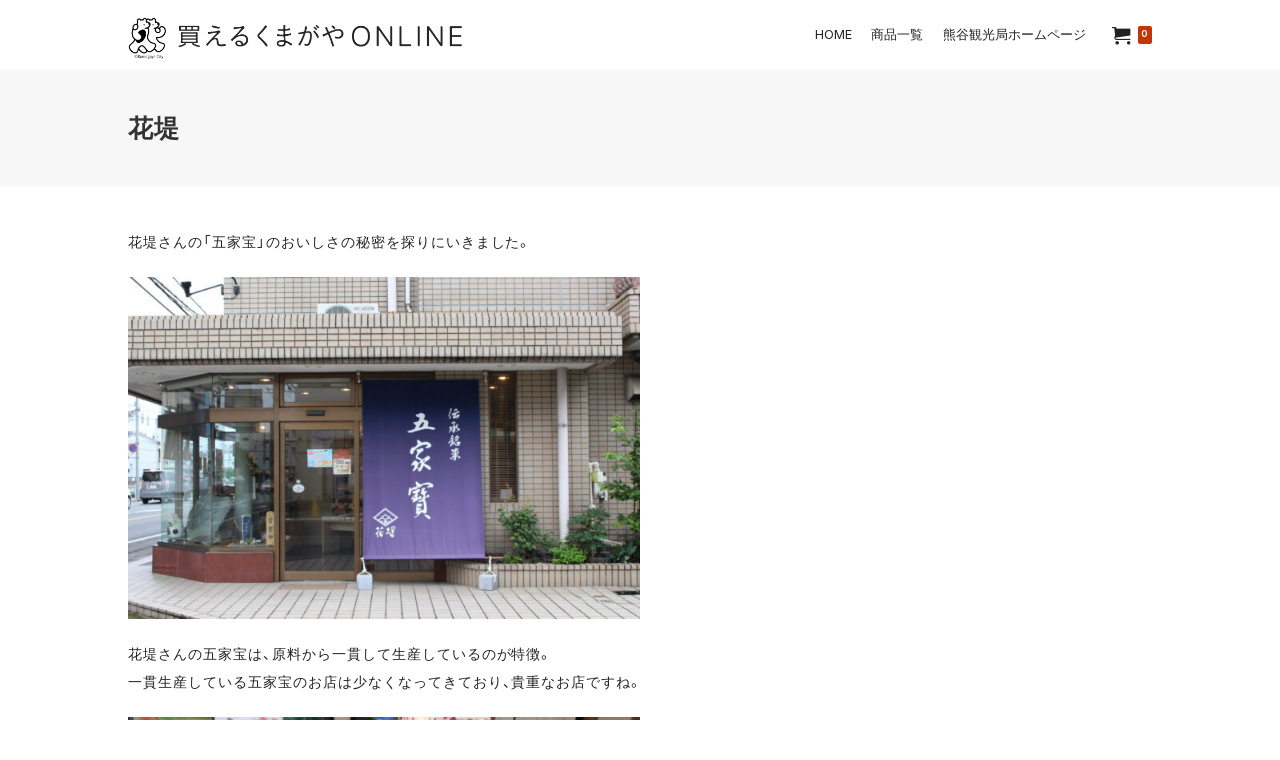

--- FILE ---
content_type: text/html; charset=UTF-8
request_url: https://www.oideyo-kumagaya.com/ec/monomeguri/2808/
body_size: 22451
content:
<!DOCTYPE html>
<html prefix="og: http://ogp.me/ns# fb: http://ogp.me/ns/fb# article: http://ogp.me/ns/article#" lang="ja">
<head>
	<meta http-equiv="Content-Type" content="text/html">
	<meta http-equiv="X-UA-Compatible" content="IE=edge">
	<meta charset="UTF-8">
	<meta name="viewport" content="width=device-width, minimum-scale=1.0, maximum-scale=2, user-scalable=1, initial-scale=1" />
				<link rel="prerender" href="https://www.oideyo-kumagaya.com/ec">
		<link rel="profile" href="http://gmpg.org/xfn/11">
	<title>花堤 | 買えるくまがやONLINE</title>
<meta name='robots' content='max-image-preview:large' />
<meta name="description" content="原料から一貫して生産し、地域に根差したものを多く商品化している五家宝屋。">
<meta name="thumbnail" content="https://www.oideyo-kumagaya.com/ec/wp/wp-content/uploads/2020/07/IMG_4545-640x360.jpg">
<script type='application/ld+json'>{"@context":"http:\/\/schema.org","@type":"BlogPosting","headline":"\u82b1\u5824","datePublished":"2020-08-07T15:57:00+09:00","dateModified":"2021-05-26T20:12:19+09:00","mainEntityOfPage":{"@type":"WebPage","@id":"https:\/\/www.oideyo-kumagaya.com\/ec\/monomeguri\/2808\/"},"image":{"@type":"ImageObject","url":"https:\/\/www.oideyo-kumagaya.com\/ec\/wp\/wp-content\/uploads\/2020\/07\/IMG_4545-2048x1365.jpg","width":1000,"height":667},"author":{"@type":"person","name":"\u6642\u7530 \u9686\u4f51"},"publisher":{"@type":"Organization","name":"\u718a\u8c37\u5e02\u89b3\u5149\u5354\u4f1a","logo":{"@type":"ImageObject","url":"https:\/\/www.oideyo-kumagaya.com\/ec\/wp\/wp-content\/uploads\/2020\/06\/mail-logo.png","width":480,"height":80}}}</script>
<meta property="og:type" content="article" />
<meta property="og:title" content="花堤" />
<meta property="og:description" content="原料から一貫して生産し、地域に根差したものを多く商品化している五家宝屋。" />
<meta property="og:url" content="https://www.oideyo-kumagaya.com/ec/monomeguri/2808/" />
<meta property="og:site_name" content="買えるくまがやONLINE" />
<meta property="og:image" content="https://www.oideyo-kumagaya.com/ec/wp/wp-content/uploads/2020/07/IMG_4545-scaled.jpg" />
<meta property="og:image:width" content="2560" />
<meta property="og:image:height" content="1707" />
<meta property="og:updated_time" content="2021-05-26T20:12:19+09:00" />
<meta property="article:published_time" content="2020-08-07T15:57:00+09:00" />
<meta property="article:modified_time" content="2021-05-26T20:12:19+09:00" />
<meta name="twitter:card" content="summary_large_image" />
<meta name="twitter:url" content="https://www.oideyo-kumagaya.com/ec/monomeguri/2808/" />
<meta name="twitter:title" content="花堤" />
<meta name="twitter:description" content="原料から一貫して生産し、地域に根差したものを多く商品化している五家宝屋。" />
<meta name="twitter:image" content="https://www.oideyo-kumagaya.com/ec/wp/wp-content/uploads/2020/07/IMG_4545-scaled.jpg" />
<link rel='dns-prefetch' href='//maps.googleapis.com' />
<link rel='dns-prefetch' href='//s.w.org' />
<link rel="alternate" type="application/rss+xml" title="買えるくまがやONLINE &raquo; フィード" href="https://www.oideyo-kumagaya.com/ec/feed/" />
<link rel="alternate" type="application/rss+xml" title="買えるくまがやONLINE &raquo; コメントフィード" href="https://www.oideyo-kumagaya.com/ec/comments/feed/" />
<script type="text/javascript">
window._wpemojiSettings = {"baseUrl":"https:\/\/s.w.org\/images\/core\/emoji\/14.0.0\/72x72\/","ext":".png","svgUrl":"https:\/\/s.w.org\/images\/core\/emoji\/14.0.0\/svg\/","svgExt":".svg","source":{"concatemoji":"https:\/\/www.oideyo-kumagaya.com\/ec\/wp\/wp-includes\/js\/wp-emoji-release.min.js?ver=6.0.11"}};
/*! This file is auto-generated */
!function(e,a,t){var n,r,o,i=a.createElement("canvas"),p=i.getContext&&i.getContext("2d");function s(e,t){var a=String.fromCharCode,e=(p.clearRect(0,0,i.width,i.height),p.fillText(a.apply(this,e),0,0),i.toDataURL());return p.clearRect(0,0,i.width,i.height),p.fillText(a.apply(this,t),0,0),e===i.toDataURL()}function c(e){var t=a.createElement("script");t.src=e,t.defer=t.type="text/javascript",a.getElementsByTagName("head")[0].appendChild(t)}for(o=Array("flag","emoji"),t.supports={everything:!0,everythingExceptFlag:!0},r=0;r<o.length;r++)t.supports[o[r]]=function(e){if(!p||!p.fillText)return!1;switch(p.textBaseline="top",p.font="600 32px Arial",e){case"flag":return s([127987,65039,8205,9895,65039],[127987,65039,8203,9895,65039])?!1:!s([55356,56826,55356,56819],[55356,56826,8203,55356,56819])&&!s([55356,57332,56128,56423,56128,56418,56128,56421,56128,56430,56128,56423,56128,56447],[55356,57332,8203,56128,56423,8203,56128,56418,8203,56128,56421,8203,56128,56430,8203,56128,56423,8203,56128,56447]);case"emoji":return!s([129777,127995,8205,129778,127999],[129777,127995,8203,129778,127999])}return!1}(o[r]),t.supports.everything=t.supports.everything&&t.supports[o[r]],"flag"!==o[r]&&(t.supports.everythingExceptFlag=t.supports.everythingExceptFlag&&t.supports[o[r]]);t.supports.everythingExceptFlag=t.supports.everythingExceptFlag&&!t.supports.flag,t.DOMReady=!1,t.readyCallback=function(){t.DOMReady=!0},t.supports.everything||(n=function(){t.readyCallback()},a.addEventListener?(a.addEventListener("DOMContentLoaded",n,!1),e.addEventListener("load",n,!1)):(e.attachEvent("onload",n),a.attachEvent("onreadystatechange",function(){"complete"===a.readyState&&t.readyCallback()})),(e=t.source||{}).concatemoji?c(e.concatemoji):e.wpemoji&&e.twemoji&&(c(e.twemoji),c(e.wpemoji)))}(window,document,window._wpemojiSettings);
</script>
<style type="text/css">
img.wp-smiley,
img.emoji {
	display: inline !important;
	border: none !important;
	box-shadow: none !important;
	height: 1em !important;
	width: 1em !important;
	margin: 0 0.07em !important;
	vertical-align: -0.1em !important;
	background: none !important;
	padding: 0 !important;
}
</style>
	<link rel='stylesheet' id='snow-monkey-blocks/child-pages/nopro-css'  href='https://www.oideyo-kumagaya.com/ec/wp/wp-content/plugins/snow-monkey-blocks/dist/block/child-pages/nopro.css?ver=1660145093' type='text/css' media='all' />
<link rel='stylesheet' id='snow-monkey-blocks/contents-outline/nopro-css'  href='https://www.oideyo-kumagaya.com/ec/wp/wp-content/plugins/snow-monkey-blocks/dist/block/contents-outline/nopro.css?ver=1660145093' type='text/css' media='all' />
<link rel='stylesheet' id='snow-monkey-blocks/like-me-box/nopro-css'  href='https://www.oideyo-kumagaya.com/ec/wp/wp-content/plugins/snow-monkey-blocks/dist/block/like-me-box/nopro.css?ver=1660145093' type='text/css' media='all' />
<link rel='stylesheet' id='snow-monkey-blocks/pickup-slider/nopro-css'  href='https://www.oideyo-kumagaya.com/ec/wp/wp-content/plugins/snow-monkey-blocks/dist/block/pickup-slider/nopro.css?ver=1660145093' type='text/css' media='all' />
<link rel='stylesheet' id='snow-monkey-blocks/recent-posts/nopro-css'  href='https://www.oideyo-kumagaya.com/ec/wp/wp-content/plugins/snow-monkey-blocks/dist/block/recent-posts/nopro.css?ver=1660145093' type='text/css' media='all' />
<link rel='stylesheet' id='snow-monkey-blocks/rss/nopro-css'  href='https://www.oideyo-kumagaya.com/ec/wp/wp-content/plugins/snow-monkey-blocks/dist/block/rss/nopro.css?ver=1660145093' type='text/css' media='all' />
<link rel='stylesheet' id='snow-monkey-blocks/taxonomy-posts/nopro-css'  href='https://www.oideyo-kumagaya.com/ec/wp/wp-content/plugins/snow-monkey-blocks/dist/block/taxonomy-posts/nopro.css?ver=1660145093' type='text/css' media='all' />
<link rel='stylesheet' id='snow-monkey-blocks/taxonomy-terms/nopro-css'  href='https://www.oideyo-kumagaya.com/ec/wp/wp-content/plugins/snow-monkey-blocks/dist/block/taxonomy-terms/nopro.css?ver=1660145093' type='text/css' media='all' />
<link rel='stylesheet' id='wp-block-library-css'  href='https://www.oideyo-kumagaya.com/ec/wp/wp-includes/css/dist/block-library/style.min.css?ver=6.0.11' type='text/css' media='all' />
<link rel='stylesheet' id='snow-monkey-blocks/accordion-css'  href='https://www.oideyo-kumagaya.com/ec/wp/wp-content/plugins/snow-monkey-blocks/dist/block/accordion/style.css?ver=1660145093' type='text/css' media='all' />
<link rel='stylesheet' id='snow-monkey-blocks/alert-css'  href='https://www.oideyo-kumagaya.com/ec/wp/wp-content/plugins/snow-monkey-blocks/dist/block/alert/style.css?ver=1660145093' type='text/css' media='all' />
<link rel='stylesheet' id='snow-monkey-blocks/balloon-css'  href='https://www.oideyo-kumagaya.com/ec/wp/wp-content/plugins/snow-monkey-blocks/dist/block/balloon/style.css?ver=1660145093' type='text/css' media='all' />
<link rel='stylesheet' id='snow-monkey-blocks/box-css'  href='https://www.oideyo-kumagaya.com/ec/wp/wp-content/plugins/snow-monkey-blocks/dist/block/box/style.css?ver=1660145093' type='text/css' media='all' />
<link rel='stylesheet' id='snow-monkey-blocks/btn-css'  href='https://www.oideyo-kumagaya.com/ec/wp/wp-content/plugins/snow-monkey-blocks/dist/block/btn/style.css?ver=1660145093' type='text/css' media='all' />
<link rel='stylesheet' id='snow-monkey-blocks/btn-box-css'  href='https://www.oideyo-kumagaya.com/ec/wp/wp-content/plugins/snow-monkey-blocks/dist/block/btn-box/style.css?ver=1660145093' type='text/css' media='all' />
<link rel='stylesheet' id='snow-monkey-blocks/buttons-css'  href='https://www.oideyo-kumagaya.com/ec/wp/wp-content/plugins/snow-monkey-blocks/dist/block/buttons/style.css?ver=1660145093' type='text/css' media='all' />
<link rel='stylesheet' id='snow-monkey-blocks/categories-list-css'  href='https://www.oideyo-kumagaya.com/ec/wp/wp-content/plugins/snow-monkey-blocks/dist/block/categories-list/style.css?ver=1660145093' type='text/css' media='all' />
<link rel='stylesheet' id='snow-monkey-blocks/container-css'  href='https://www.oideyo-kumagaya.com/ec/wp/wp-content/plugins/snow-monkey-blocks/dist/block/container/style.css?ver=1660145093' type='text/css' media='all' />
<link rel='stylesheet' id='snow-monkey-blocks/countdown-css'  href='https://www.oideyo-kumagaya.com/ec/wp/wp-content/plugins/snow-monkey-blocks/dist/block/countdown/style.css?ver=1660145093' type='text/css' media='all' />
<link rel='stylesheet' id='snow-monkey-blocks/directory-structure-css'  href='https://www.oideyo-kumagaya.com/ec/wp/wp-content/plugins/snow-monkey-blocks/dist/block/directory-structure/style.css?ver=1660145093' type='text/css' media='all' />
<link rel='stylesheet' id='snow-monkey-blocks/evaluation-star-css'  href='https://www.oideyo-kumagaya.com/ec/wp/wp-content/plugins/snow-monkey-blocks/dist/block/evaluation-star/style.css?ver=1660145093' type='text/css' media='all' />
<link rel='stylesheet' id='snow-monkey-blocks/faq-css'  href='https://www.oideyo-kumagaya.com/ec/wp/wp-content/plugins/snow-monkey-blocks/dist/block/faq/style.css?ver=1660145093' type='text/css' media='all' />
<link rel='stylesheet' id='snow-monkey-blocks/information-css'  href='https://www.oideyo-kumagaya.com/ec/wp/wp-content/plugins/snow-monkey-blocks/dist/block/information/style.css?ver=1660145093' type='text/css' media='all' />
<link rel='stylesheet' id='snow-monkey-blocks/items-css'  href='https://www.oideyo-kumagaya.com/ec/wp/wp-content/plugins/snow-monkey-blocks/dist/block/items/style.css?ver=1660145093' type='text/css' media='all' />
<link rel='stylesheet' id='snow-monkey-blocks/list-css'  href='https://www.oideyo-kumagaya.com/ec/wp/wp-content/plugins/snow-monkey-blocks/dist/block/list/style.css?ver=1660145093' type='text/css' media='all' />
<link rel='stylesheet' id='snow-monkey-blocks/media-text-css'  href='https://www.oideyo-kumagaya.com/ec/wp/wp-content/plugins/snow-monkey-blocks/dist/block/media-text/style.css?ver=1660145093' type='text/css' media='all' />
<link rel='stylesheet' id='snow-monkey-blocks/panels-css'  href='https://www.oideyo-kumagaya.com/ec/wp/wp-content/plugins/snow-monkey-blocks/dist/block/panels/style.css?ver=1660145093' type='text/css' media='all' />
<link rel='stylesheet' id='snow-monkey-blocks/price-menu-css'  href='https://www.oideyo-kumagaya.com/ec/wp/wp-content/plugins/snow-monkey-blocks/dist/block/price-menu/style.css?ver=1660145093' type='text/css' media='all' />
<link rel='stylesheet' id='snow-monkey-blocks/pricing-table-css'  href='https://www.oideyo-kumagaya.com/ec/wp/wp-content/plugins/snow-monkey-blocks/dist/block/pricing-table/style.css?ver=1660145093' type='text/css' media='all' />
<link rel='stylesheet' id='snow-monkey-blocks/rating-box-css'  href='https://www.oideyo-kumagaya.com/ec/wp/wp-content/plugins/snow-monkey-blocks/dist/block/rating-box/style.css?ver=1660145093' type='text/css' media='all' />
<link rel='stylesheet' id='snow-monkey-blocks/section-css'  href='https://www.oideyo-kumagaya.com/ec/wp/wp-content/plugins/snow-monkey-blocks/dist/block/section/style.css?ver=1660145093' type='text/css' media='all' />
<link rel='stylesheet' id='snow-monkey-blocks/section-break-the-grid-css'  href='https://www.oideyo-kumagaya.com/ec/wp/wp-content/plugins/snow-monkey-blocks/dist/block/section-break-the-grid/style.css?ver=6.0.11' type='text/css' media='all' />
<link rel='stylesheet' id='snow-monkey-blocks/section-side-heading-css'  href='https://www.oideyo-kumagaya.com/ec/wp/wp-content/plugins/snow-monkey-blocks/dist/block/section-side-heading/style.css?ver=1660145093' type='text/css' media='all' />
<link rel='stylesheet' id='snow-monkey-blocks/section-with-bgimage-css'  href='https://www.oideyo-kumagaya.com/ec/wp/wp-content/plugins/snow-monkey-blocks/dist/block/section-with-bgimage/style.css?ver=1660145093' type='text/css' media='all' />
<link rel='stylesheet' id='snow-monkey-blocks/section-with-bgvideo-css'  href='https://www.oideyo-kumagaya.com/ec/wp/wp-content/plugins/snow-monkey-blocks/dist/block/section-with-bgvideo/style.css?ver=1660145093' type='text/css' media='all' />
<link rel='stylesheet' id='slick-carousel-css'  href='https://www.oideyo-kumagaya.com/ec/wp/wp-content/plugins/snow-monkey-blocks/dist/packages/slick/slick.css?ver=1660145093' type='text/css' media='all' />
<link rel='stylesheet' id='slick-carousel-theme-css'  href='https://www.oideyo-kumagaya.com/ec/wp/wp-content/plugins/snow-monkey-blocks/dist/packages/slick/slick-theme.css?ver=1660145093' type='text/css' media='all' />
<link rel='stylesheet' id='snow-monkey-blocks/slider-css'  href='https://www.oideyo-kumagaya.com/ec/wp/wp-content/plugins/snow-monkey-blocks/dist/block/slider/style.css?ver=1660145093' type='text/css' media='all' />
<link rel='stylesheet' id='spider-css'  href='https://www.oideyo-kumagaya.com/ec/wp/wp-content/plugins/snow-monkey-blocks/dist/packages/spider/dist/css/spider.css?ver=1660145093' type='text/css' media='all' />
<link rel='stylesheet' id='snow-monkey-blocks/spider-contents-slider-css'  href='https://www.oideyo-kumagaya.com/ec/wp/wp-content/plugins/snow-monkey-blocks/dist/block/spider-contents-slider/style.css?ver=1660145093' type='text/css' media='all' />
<link rel='stylesheet' id='snow-monkey-blocks/spider-pickup-slider-css'  href='https://www.oideyo-kumagaya.com/ec/wp/wp-content/plugins/snow-monkey-blocks/dist/block/spider-pickup-slider/style.css?ver=1660145093' type='text/css' media='all' />
<link rel='stylesheet' id='snow-monkey-blocks/spider-slider-css'  href='https://www.oideyo-kumagaya.com/ec/wp/wp-content/plugins/snow-monkey-blocks/dist/block/spider-slider/style.css?ver=1660145093' type='text/css' media='all' />
<link rel='stylesheet' id='snow-monkey-blocks/step-css'  href='https://www.oideyo-kumagaya.com/ec/wp/wp-content/plugins/snow-monkey-blocks/dist/block/step/style.css?ver=1660145093' type='text/css' media='all' />
<link rel='stylesheet' id='snow-monkey-blocks/tabs-css'  href='https://www.oideyo-kumagaya.com/ec/wp/wp-content/plugins/snow-monkey-blocks/dist/block/tabs/style.css?ver=1660145093' type='text/css' media='all' />
<link rel='stylesheet' id='snow-monkey-blocks/taxonomy-terms-css'  href='https://www.oideyo-kumagaya.com/ec/wp/wp-content/plugins/snow-monkey-blocks/dist/block/taxonomy-terms/style.css?ver=1660145093' type='text/css' media='all' />
<link rel='stylesheet' id='snow-monkey-blocks/testimonial-css'  href='https://www.oideyo-kumagaya.com/ec/wp/wp-content/plugins/snow-monkey-blocks/dist/block/testimonial/style.css?ver=1660145093' type='text/css' media='all' />
<link rel='stylesheet' id='snow-monkey-blocks/thumbnail-gallery-css'  href='https://www.oideyo-kumagaya.com/ec/wp/wp-content/plugins/snow-monkey-blocks/dist/block/thumbnail-gallery/style.css?ver=1660145093' type='text/css' media='all' />
<link rel='stylesheet' id='wc-block-vendors-style-css'  href='https://www.oideyo-kumagaya.com/ec/wp/wp-content/plugins/woocommerce/packages/woocommerce-blocks/build/vendors-style.css?ver=4.4.3' type='text/css' media='all' />
<link rel='stylesheet' id='wc-block-style-css'  href='https://www.oideyo-kumagaya.com/ec/wp/wp-content/plugins/woocommerce/packages/woocommerce-blocks/build/style.css?ver=4.4.3' type='text/css' media='all' />
<style id='xo-event-calendar-event-calendar-style-inline-css' type='text/css'>
.xo-event-calendar{font-family:Helvetica Neue,Helvetica,Hiragino Kaku Gothic ProN,Meiryo,MS PGothic,sans-serif;position:relative}.xo-event-calendar table{background-color:#fff;border-collapse:separate;border-spacing:0;color:#333;margin:0;padding:0;table-layout:fixed;width:100%}.xo-event-calendar table table tr{display:table-row}.xo-event-calendar table table td,.xo-event-calendar table table th{display:table-cell;padding:0}.xo-event-calendar table.xo-month{border:1px solid #ccc;border-right-width:0;margin:0 0 8px;padding:0;position:relative}.xo-event-calendar table.xo-month td,.xo-event-calendar table.xo-month th{border:1px solid #ccc;padding:0}.xo-event-calendar table.xo-month>caption{caption-side:top;text-align:center}.xo-event-calendar table.xo-month .month-header{margin:2px 0 4px}.xo-event-calendar table.xo-month .month-header>span{display:inline-block;font-size:120%;line-height:28px;text-align:center;vertical-align:middle}.xo-event-calendar table.xo-month button{background-color:transparent;border:0;box-shadow:none;color:#333;cursor:pointer;margin:0;padding:0;text-shadow:none;width:28px}.xo-event-calendar table.xo-month button[disabled]{cursor:default;opacity:.3}.xo-event-calendar table.xo-month button>span{font-size:22px;height:28px;line-height:28px;text-align:center;vertical-align:middle;width:28px}.xo-event-calendar table.xo-month button span.nav-prev{background:url([data-uri]) no-repeat 50%;background-size:14px 18px;display:inline-block;font-size:0;height:28px;width:28px}.xo-event-calendar table.xo-month button span.nav-next{background:url([data-uri]) no-repeat 50%;background-size:14px 18px;display:inline-block;font-size:0;height:28px;width:28px}.xo-event-calendar table.xo-month .month-prev{float:left}.xo-event-calendar table.xo-month .month-next{float:right}.xo-event-calendar table.xo-month>thead th{border-width:0 1px 0 0;font-size:100%;font-weight:700;padding:1px 0;text-align:center}.xo-event-calendar table.xo-month>thead th.sunday{color:#d00}.xo-event-calendar table.xo-month>thead th.saturday{color:#00d}.xo-event-calendar table.xo-month .month-week{border:0;overflow:hidden;padding:0;position:relative;width:100%}.xo-event-calendar table.xo-month .month-week table{border:0;margin:0;padding:0}.xo-event-calendar table.xo-month .month-dayname{border-width:1px 0 0 1px;bottom:0;left:0;position:absolute;right:0;top:0}.xo-event-calendar table.xo-month .month-dayname td{border-width:1px 1px 0 0;padding:0}.xo-event-calendar table.xo-month .month-dayname td div{border-width:1px 1px 0 0;font-size:100%;height:1000px;line-height:1.2em;padding:4px;text-align:right}.xo-event-calendar table.xo-month .month-dayname td div.other-month{opacity:.6}.xo-event-calendar table.xo-month .month-dayname td div.today{color:#00d;font-weight:700}.xo-event-calendar table.xo-month .month-dayname-space{height:1.5em;position:relative;top:0}.xo-event-calendar table.xo-month .month-event{background-color:transparent;position:relative;top:0}.xo-event-calendar table.xo-month .month-event td{border-width:0 1px 0 0;padding:0 1px 2px}.xo-event-calendar table.xo-month .month-event-space{background-color:transparent;height:1.5em}.xo-event-calendar table.xo-month .month-event-space td{border-width:0 1px 0 0}.xo-event-calendar table.xo-month .month-event tr,.xo-event-calendar table.xo-month .month-event-space tr{background-color:transparent}.xo-event-calendar table.xo-month .month-event-title{background-color:#ccc;border-radius:3px;color:#666;display:block;font-size:.8em;overflow:hidden;padding:0 3px;text-align:left;white-space:nowrap}.xo-event-calendar p.holiday-title{font-size:90%;margin:0;padding:2px 0;vertical-align:middle}.xo-event-calendar p.holiday-title span{border:1px solid #ccc;margin:0 6px 0 0;padding:0 0 0 18px}.xo-event-calendar .loading-animation{left:50%;margin:-20px 0 0 -20px;position:absolute;top:50%}.xoec-loading .xo-months{opacity:.5}.xoec-loading .loading-animation{-webkit-animation:loadingCircRot .8s linear infinite;animation:loadingCircRot .8s linear infinite;border:5px solid rgba(0,0,0,.2);border-radius:50%;border-top-color:#4285f4;height:40px;width:40px}@-webkit-keyframes loadingCircRot{0%{-webkit-transform:rotate(0deg)}to{-webkit-transform:rotate(359deg)}}@keyframes loadingCircRot{0%{transform:rotate(0deg)}to{transform:rotate(359deg)}}

</style>
<link rel='stylesheet' id='coblocks-frontend-css'  href='https://www.oideyo-kumagaya.com/ec/wp/wp-content/plugins/coblocks/dist/style-coblocks-1.css?ver=2.24.2' type='text/css' media='all' />
<link rel='stylesheet' id='snow-monkey-blocks-fallback-css'  href='https://www.oideyo-kumagaya.com/ec/wp/wp-content/plugins/snow-monkey-blocks/dist/css/fallback.css?ver=1660145093' type='text/css' media='all' />
<link rel='stylesheet' id='snow-monkey-blocks-css'  href='https://www.oideyo-kumagaya.com/ec/wp/wp-content/plugins/snow-monkey-blocks/dist/css/blocks.css?ver=1660145093' type='text/css' media='all' />
<style id='global-styles-inline-css' type='text/css'>
body{--wp--preset--color--black: #000000;--wp--preset--color--cyan-bluish-gray: #abb8c3;--wp--preset--color--white: #ffffff;--wp--preset--color--pale-pink: #f78da7;--wp--preset--color--vivid-red: #cf2e2e;--wp--preset--color--luminous-vivid-orange: #ff6900;--wp--preset--color--luminous-vivid-amber: #fcb900;--wp--preset--color--light-green-cyan: #7bdcb5;--wp--preset--color--vivid-green-cyan: #00d084;--wp--preset--color--pale-cyan-blue: #8ed1fc;--wp--preset--color--vivid-cyan-blue: #0693e3;--wp--preset--color--vivid-purple: #9b51e0;--wp--preset--color--pastel-red: #fde9ec;--wp--preset--color--pastel-orange: #ffedda;--wp--preset--color--pastel-yellow: #fbf8c7;--wp--preset--color--pastel-green: #ecfbde;--wp--preset--color--pastel-blue: #e1f2fd;--wp--preset--color--pastel-purple: #fbebfa;--wp--preset--color--pastel-pink: #ff1e6b;--wp--preset--color--very-light-gray: #eeeeee;--wp--preset--color--very-dark-gray: #313131;--wp--preset--color--main-01: #222222;--wp--preset--color--main-02: #ffffff;--wp--preset--color--accent-01: #8d728f;--wp--preset--color--accent-02: #ffffff;--wp--preset--gradient--vivid-cyan-blue-to-vivid-purple: linear-gradient(135deg,rgba(6,147,227,1) 0%,rgb(155,81,224) 100%);--wp--preset--gradient--light-green-cyan-to-vivid-green-cyan: linear-gradient(135deg,rgb(122,220,180) 0%,rgb(0,208,130) 100%);--wp--preset--gradient--luminous-vivid-amber-to-luminous-vivid-orange: linear-gradient(135deg,rgba(252,185,0,1) 0%,rgba(255,105,0,1) 100%);--wp--preset--gradient--luminous-vivid-orange-to-vivid-red: linear-gradient(135deg,rgba(255,105,0,1) 0%,rgb(207,46,46) 100%);--wp--preset--gradient--very-light-gray-to-cyan-bluish-gray: linear-gradient(135deg,rgb(238,238,238) 0%,rgb(169,184,195) 100%);--wp--preset--gradient--cool-to-warm-spectrum: linear-gradient(135deg,rgb(74,234,220) 0%,rgb(151,120,209) 20%,rgb(207,42,186) 40%,rgb(238,44,130) 60%,rgb(251,105,98) 80%,rgb(254,248,76) 100%);--wp--preset--gradient--blush-light-purple: linear-gradient(135deg,rgb(255,206,236) 0%,rgb(152,150,240) 100%);--wp--preset--gradient--blush-bordeaux: linear-gradient(135deg,rgb(254,205,165) 0%,rgb(254,45,45) 50%,rgb(107,0,62) 100%);--wp--preset--gradient--luminous-dusk: linear-gradient(135deg,rgb(255,203,112) 0%,rgb(199,81,192) 50%,rgb(65,88,208) 100%);--wp--preset--gradient--pale-ocean: linear-gradient(135deg,rgb(255,245,203) 0%,rgb(182,227,212) 50%,rgb(51,167,181) 100%);--wp--preset--gradient--electric-grass: linear-gradient(135deg,rgb(202,248,128) 0%,rgb(113,206,126) 100%);--wp--preset--gradient--midnight: linear-gradient(135deg,rgb(2,3,129) 0%,rgb(40,116,252) 100%);--wp--preset--duotone--dark-grayscale: url('#wp-duotone-dark-grayscale');--wp--preset--duotone--grayscale: url('#wp-duotone-grayscale');--wp--preset--duotone--purple-yellow: url('#wp-duotone-purple-yellow');--wp--preset--duotone--blue-red: url('#wp-duotone-blue-red');--wp--preset--duotone--midnight: url('#wp-duotone-midnight');--wp--preset--duotone--magenta-yellow: url('#wp-duotone-magenta-yellow');--wp--preset--duotone--purple-green: url('#wp-duotone-purple-green');--wp--preset--duotone--blue-orange: url('#wp-duotone-blue-orange');--wp--preset--font-size--small: 13px;--wp--preset--font-size--medium: 20px;--wp--preset--font-size--large: 36px;--wp--preset--font-size--x-large: 42px;}.has-black-color{color: var(--wp--preset--color--black) !important;}.has-cyan-bluish-gray-color{color: var(--wp--preset--color--cyan-bluish-gray) !important;}.has-white-color{color: var(--wp--preset--color--white) !important;}.has-pale-pink-color{color: var(--wp--preset--color--pale-pink) !important;}.has-vivid-red-color{color: var(--wp--preset--color--vivid-red) !important;}.has-luminous-vivid-orange-color{color: var(--wp--preset--color--luminous-vivid-orange) !important;}.has-luminous-vivid-amber-color{color: var(--wp--preset--color--luminous-vivid-amber) !important;}.has-light-green-cyan-color{color: var(--wp--preset--color--light-green-cyan) !important;}.has-vivid-green-cyan-color{color: var(--wp--preset--color--vivid-green-cyan) !important;}.has-pale-cyan-blue-color{color: var(--wp--preset--color--pale-cyan-blue) !important;}.has-vivid-cyan-blue-color{color: var(--wp--preset--color--vivid-cyan-blue) !important;}.has-vivid-purple-color{color: var(--wp--preset--color--vivid-purple) !important;}.has-black-background-color{background-color: var(--wp--preset--color--black) !important;}.has-cyan-bluish-gray-background-color{background-color: var(--wp--preset--color--cyan-bluish-gray) !important;}.has-white-background-color{background-color: var(--wp--preset--color--white) !important;}.has-pale-pink-background-color{background-color: var(--wp--preset--color--pale-pink) !important;}.has-vivid-red-background-color{background-color: var(--wp--preset--color--vivid-red) !important;}.has-luminous-vivid-orange-background-color{background-color: var(--wp--preset--color--luminous-vivid-orange) !important;}.has-luminous-vivid-amber-background-color{background-color: var(--wp--preset--color--luminous-vivid-amber) !important;}.has-light-green-cyan-background-color{background-color: var(--wp--preset--color--light-green-cyan) !important;}.has-vivid-green-cyan-background-color{background-color: var(--wp--preset--color--vivid-green-cyan) !important;}.has-pale-cyan-blue-background-color{background-color: var(--wp--preset--color--pale-cyan-blue) !important;}.has-vivid-cyan-blue-background-color{background-color: var(--wp--preset--color--vivid-cyan-blue) !important;}.has-vivid-purple-background-color{background-color: var(--wp--preset--color--vivid-purple) !important;}.has-black-border-color{border-color: var(--wp--preset--color--black) !important;}.has-cyan-bluish-gray-border-color{border-color: var(--wp--preset--color--cyan-bluish-gray) !important;}.has-white-border-color{border-color: var(--wp--preset--color--white) !important;}.has-pale-pink-border-color{border-color: var(--wp--preset--color--pale-pink) !important;}.has-vivid-red-border-color{border-color: var(--wp--preset--color--vivid-red) !important;}.has-luminous-vivid-orange-border-color{border-color: var(--wp--preset--color--luminous-vivid-orange) !important;}.has-luminous-vivid-amber-border-color{border-color: var(--wp--preset--color--luminous-vivid-amber) !important;}.has-light-green-cyan-border-color{border-color: var(--wp--preset--color--light-green-cyan) !important;}.has-vivid-green-cyan-border-color{border-color: var(--wp--preset--color--vivid-green-cyan) !important;}.has-pale-cyan-blue-border-color{border-color: var(--wp--preset--color--pale-cyan-blue) !important;}.has-vivid-cyan-blue-border-color{border-color: var(--wp--preset--color--vivid-cyan-blue) !important;}.has-vivid-purple-border-color{border-color: var(--wp--preset--color--vivid-purple) !important;}.has-vivid-cyan-blue-to-vivid-purple-gradient-background{background: var(--wp--preset--gradient--vivid-cyan-blue-to-vivid-purple) !important;}.has-light-green-cyan-to-vivid-green-cyan-gradient-background{background: var(--wp--preset--gradient--light-green-cyan-to-vivid-green-cyan) !important;}.has-luminous-vivid-amber-to-luminous-vivid-orange-gradient-background{background: var(--wp--preset--gradient--luminous-vivid-amber-to-luminous-vivid-orange) !important;}.has-luminous-vivid-orange-to-vivid-red-gradient-background{background: var(--wp--preset--gradient--luminous-vivid-orange-to-vivid-red) !important;}.has-very-light-gray-to-cyan-bluish-gray-gradient-background{background: var(--wp--preset--gradient--very-light-gray-to-cyan-bluish-gray) !important;}.has-cool-to-warm-spectrum-gradient-background{background: var(--wp--preset--gradient--cool-to-warm-spectrum) !important;}.has-blush-light-purple-gradient-background{background: var(--wp--preset--gradient--blush-light-purple) !important;}.has-blush-bordeaux-gradient-background{background: var(--wp--preset--gradient--blush-bordeaux) !important;}.has-luminous-dusk-gradient-background{background: var(--wp--preset--gradient--luminous-dusk) !important;}.has-pale-ocean-gradient-background{background: var(--wp--preset--gradient--pale-ocean) !important;}.has-electric-grass-gradient-background{background: var(--wp--preset--gradient--electric-grass) !important;}.has-midnight-gradient-background{background: var(--wp--preset--gradient--midnight) !important;}.has-small-font-size{font-size: var(--wp--preset--font-size--small) !important;}.has-medium-font-size{font-size: var(--wp--preset--font-size--medium) !important;}.has-large-font-size{font-size: var(--wp--preset--font-size--large) !important;}.has-x-large-font-size{font-size: var(--wp--preset--font-size--x-large) !important;}
</style>
<link rel='stylesheet' id='contact-form-7-css'  href='https://www.oideyo-kumagaya.com/ec/wp/wp-content/plugins/contact-form-7/includes/css/styles.css?ver=5.6.2' type='text/css' media='all' />
<link rel='stylesheet' id='webya_style-css'  href='https://www.oideyo-kumagaya.com/ec/wp/wp-content/plugins/webya-woo-customize/style.css?ver=1742521463' type='text/css' media='all' />
<style id='woocommerce-inline-inline-css' type='text/css'>
.woocommerce form .form-row .required { visibility: visible; }
</style>
<link rel='stylesheet' id='wp-components-css'  href='https://www.oideyo-kumagaya.com/ec/wp/wp-includes/css/dist/components/style.min.css?ver=6.0.11' type='text/css' media='all' />
<link rel='stylesheet' id='godaddy-styles-css'  href='https://www.oideyo-kumagaya.com/ec/wp/wp-content/plugins/coblocks/includes/Dependencies/GoDaddy/Styles/build/latest.css?ver=0.4.2' type='text/css' media='all' />
<link rel='stylesheet' id='snow-monkey-editor-css'  href='https://www.oideyo-kumagaya.com/ec/wp/wp-content/plugins/snow-monkey-editor/dist/css/app.css?ver=1660145095' type='text/css' media='all' />
<link rel='stylesheet' id='dashicons-css'  href='https://www.oideyo-kumagaya.com/ec/wp/wp-includes/css/dashicons.min.css?ver=6.0.11' type='text/css' media='all' />
<link rel='stylesheet' id='xo-event-calendar-css'  href='https://www.oideyo-kumagaya.com/ec/wp/wp-content/plugins/xo-event-calendar/css/xo-event-calendar.css?ver=2.4.3' type='text/css' media='all' />
<link rel='stylesheet' id='wc-gateway-linepay-smart-payment-buttons-css'  href='https://www.oideyo-kumagaya.com/ec/wp/wp-content/plugins/woocommerce-for-japan/assets/css/linepay_button.css?ver=6.0.11' type='text/css' media='all' />
<link rel='stylesheet' id='nishiki-pro-main-style-css'  href='https://www.oideyo-kumagaya.com/ec/wp/wp-content/themes/nishiki-pro/assets/css/front-end.min.css?ver=1.0.0' type='text/css' media='all' />
<style id='nishiki-pro-main-style-inline-css' type='text/css'>
:root{--nishiki-pro-site-content-width:1024px;--nishiki-pro-base-color:#ffffff;--nishiki-pro-main-color-01:#222222;--nishiki-pro-main-color-02:#ffffff;--nishiki-pro-accent-color-01:#8d728f;--nishiki-pro-accent-color-02:#ffffff;--nishiki-pro-text-color-01:#222222;--nishiki-pro-text-color-02:#aaaaaa;--nishiki-pro-link-color-01:#000000;--nishiki-pro-link-color-02:#000000;--nishiki-pro-header-text-color:#blank;--nishiki-pro-header-background-color:#ffffff;--nishiki-pro-header-background-color-rgba:rgba(255,255,255,1);--nishiki-pro-social-button-text-color:#fff;--nishiki-pro-social-button-background-color:#222222;--nishiki-pro-image-style-water-color-01:url(https://www.oideyo-kumagaya.com/ec/wp/wp-content/themes/nishiki-pro/assets/images/block-style/water-color01.svg);--nishiki-pro-image-style-water-color-02:url(https://www.oideyo-kumagaya.com/ec/wp/wp-content/themes/nishiki-pro/assets/images/block-style/water-color02.svg);--nishiki-pro-image-style-water-color-03:url(https://www.oideyo-kumagaya.com/ec/wp/wp-content/themes/nishiki-pro/assets/images/block-style/water-color03.svg);--nishiki-pro-image-style-ink-01:url(https://www.oideyo-kumagaya.com/ec/wp/wp-content/themes/nishiki-pro/assets/images/block-style/ink01.svg);--nishiki-pro-image-style-ink-02:url(https://www.oideyo-kumagaya.com/ec/wp/wp-content/themes/nishiki-pro/assets/images/block-style/ink02.svg);--nishiki-pro-image-style-ink-03:url(https://www.oideyo-kumagaya.com/ec/wp/wp-content/themes/nishiki-pro/assets/images/block-style/ink03.svg);--nishiki-pro-image-style-fluid-01:url(https://www.oideyo-kumagaya.com/ec/wp/wp-content/themes/nishiki-pro/assets/images/block-style/fluid01.svg);--nishiki-pro-image-style-fluid-02:url(https://www.oideyo-kumagaya.com/ec/wp/wp-content/themes/nishiki-pro/assets/images/block-style/fluid02.svg);--nishiki-pro-image-style-fluid-03:url(https://www.oideyo-kumagaya.com/ec/wp/wp-content/themes/nishiki-pro/assets/images/block-style/fluid03.svg);}body, button, input, select, textarea{font-family:YakuHanJP, "Inter", "游ゴシック体", "Yu Gothic", YuGothic, sans-serif!important;}.container{max-width:min( calc( 100vw - 12% ), var(--nishiki-pro-site-content-width) );}.alignfull [class*='inner-container'],.alignwide [class*='inner-container']{margin-right: auto;    margin-left: auto;}.alignwide{width:min( 100%, calc( var(--nishiki-pro-site-content-width) * 1.2 ) );}.alignfull [class*=inner-container] > .alignwide,.alignwide [class*=inner-container] > .alignwide{width:revert;}.single .sidebar-none #main > .container > * > * > *:not(.alignwide):not(.alignfull):not(.alignleft):not(.alignright):not(.is-style-wide):not(.author-info),*[class*=inner-container] > *:not(.alignwide):not(.alignfull):not(.alignleft):not(.alignright):not(.is-style-wide),.single .sidebar-bottom #main > .container > * > * > *:not(.alignwide):not(.alignfull):not(.alignleft):not(.alignright):not(.is-style-wide):not(.author-info),.page .show-on-front-page #main > .container > * > * > *:not(.alignwide):not(.alignfull):not(.alignleft):not(.alignright):not(.is-style-wide):not(.author-info),.page .sidebar-none #main > .container > * > * > *:not(.alignwide):not(.alignfull):not(.alignleft):not(.alignright):not(.is-style-wide):not(.author-info),.page .sidebar-bottom #main > .container > * > * > *:not(.alignwide):not(.alignfull):not(.alignleft):not(.alignright):not(.is-style-wide):not(.author-info){max-width:min( calc( 100vw - 12% ), var(--nishiki-pro-site-content-width) );margin-left:auto;margin-right:auto;}body{background-color:var(--nishiki-pro-base-color);}body,.articles a,.articles a:hover{color:var(--nishiki-pro-text-color-01);}input::placeholder{color:var(--nishiki-pro-text-color-01)66;}input:hover[type='submit'],button:hover[type='submit']{background:var(--nishiki-pro-text-color-01);border-color:var(--nishiki-pro-text-color-01);color:var(--nishiki-pro-base-color);}input,button[type='submit'],textarea{color:var(--nishiki-pro-text-color-01);border-color:var(--nishiki-pro-text-color-01);}select{border-color:var(--nishiki-pro-text-color-01);}input[type='checkbox']:checked{border-color:var(--nishiki-pro-text-color-01);background-color:var(--nishiki-pro-text-color-01);}input[type='checkbox']:checked:before{color:var(--nishiki-pro-base-color);}input[type='radio']:checked{border-color:var(--nishiki-pro-text-color-01);background-color:var(--nishiki-pro-text-color-01);}input[type='radio']:checked:before{color:var(--nishiki-pro-base-color);}aside section a,aside section ul li,.comments-area .comment-list li .comment-body,.comments-area .comment-form-comment{border-color:var(--nishiki-pro-text-color-02);}.comments-area .comment-list li .comment-date,.comments-area cite,.comments-area cite a{color:var(--nishiki-pro-text-color-02);}.comments-area .comment-form-comment{border-color:var(--nishiki-pro-text-color-02);}table,table td,table th{border-color:var(--nishiki-pro-text-color-02);}table::-webkit-scrollbar-thumb:horizontal{background-color:var(--nishiki-pro-text-color-02);}.wp-block-table thead,.wp-block-table tfoot{border-color: var(--nishiki-pro-text-color-02);}input[type='submit'][disabled]{border-color:var(--nishiki-pro-text-color-02);color:var(--nishiki-pro-text-color-02);pointer-events: none;}input:hover[type='submit'][disabled]{background:none;color:var(--nishiki-pro-text-color-02);}a{color:var(--nishiki-pro-link-color-01);}.tagcloud a{border-color:var(--nishiki-pro-link-color-01);}a:hover{color:var(--nishiki-pro-link-color-02);}.wp-block-social-links a,.wp-block-social-links a:hover{color:inherit;}html,button,input[type=submit]{font-size:14px;}.articles article.sticky::before{border-color:#557c4c transparent transparent transparent;}#front-page-section1{color:#222222;}#front-page-section1{text-align:left;}#front-page-section1 .sub-text{padding-left:0;}#front-page-section1 img.img-placeholder{filter:blur(15px) grayscale(100%);}#front-page-section1::after{background-color:#222222;}#front-page-section1::after{opacity:0.3;}#front-page-section1 .main-button a{color:#ffffff;}#front-page-section1 .main-button a{background-color:#222222;}#front-page-section1 .main-button a:hover{background-color:#ffffff;color:#222222;}#front-page-section1 .featured-items .featured-item1 i{color:#222222;}#front-page-section1 .featured-items .featured-item1 .featured-title{color:#222222;}#front-page-section1 .featured-items .featured-item1 .featured-text{color:#222222;}#front-page-section1 .featured-items .featured-item1 .featured-button a{color:#ffffff;}#front-page-section1 .featured-items .featured-item1 .featured-button a{background-color:#222222;}#front-page-section1 .featured-items .featured-item1 .featured-button a:hover{background-color:#ffffff;color:#222222;}#front-page-section1 .featured-items .featured-item2 i{color:#222222;}#front-page-section1 .featured-items .featured-item2 .featured-title{color:#222222;}#front-page-section1 .featured-items .featured-item2 .featured-text{color:#222222;}#front-page-section1 .featured-items .featured-item2 .featured-button a{color:#ffffff;}#front-page-section1 .featured-items .featured-item2 .featured-button a{background-color:#222222;}#front-page-section1 .featured-items .featured-item2 .featured-button a:hover{background-color:#ffffff;color:#222222;}#front-page-section1 .featured-items .featured-item3 i{color:#222222;}#front-page-section1 .featured-items .featured-item3 .featured-title{color:#222222;}#front-page-section1 .featured-items .featured-item3 .featured-text{color:#222222;}#front-page-section1 .featured-items .featured-item3 .featured-button a{color:#ffffff;}#front-page-section1 .featured-items .featured-item3 .featured-button a{background-color:#222222;}#front-page-section1 .featured-items .featured-item3 .featured-button a:hover{background-color:#ffffff;color:#222222;}#front-page-section2{color:#222222;}#front-page-section2{text-align:left;}#front-page-section2 .sub-text{padding-left:0;}#front-page-section2 img.img-placeholder{filter:blur(15px) grayscale(100%);}#front-page-section2::after{background-color:#222222;}#front-page-section2::after{opacity:0.3;}#front-page-section2 .main-button a{color:#ffffff;}#front-page-section2 .main-button a{background-color:#222222;}#front-page-section2 .main-button a:hover{background-color:#ffffff;color:#222222;}#front-page-section2 .featured-items .featured-item1 i{color:#222222;}#front-page-section2 .featured-items .featured-item1 .featured-title{color:#222222;}#front-page-section2 .featured-items .featured-item1 .featured-text{color:#222222;}#front-page-section2 .featured-items .featured-item1 .featured-button a{color:#ffffff;}#front-page-section2 .featured-items .featured-item1 .featured-button a{background-color:#222222;}#front-page-section2 .featured-items .featured-item1 .featured-button a:hover{background-color:#ffffff;color:#222222;}#front-page-section2 .featured-items .featured-item2 i{color:#222222;}#front-page-section2 .featured-items .featured-item2 .featured-title{color:#222222;}#front-page-section2 .featured-items .featured-item2 .featured-text{color:#222222;}#front-page-section2 .featured-items .featured-item2 .featured-button a{color:#ffffff;}#front-page-section2 .featured-items .featured-item2 .featured-button a{background-color:#222222;}#front-page-section2 .featured-items .featured-item2 .featured-button a:hover{background-color:#ffffff;color:#222222;}#front-page-section2 .featured-items .featured-item3 i{color:#222222;}#front-page-section2 .featured-items .featured-item3 .featured-title{color:#222222;}#front-page-section2 .featured-items .featured-item3 .featured-text{color:#222222;}#front-page-section2 .featured-items .featured-item3 .featured-button a{color:#ffffff;}#front-page-section2 .featured-items .featured-item3 .featured-button a{background-color:#222222;}#front-page-section2 .featured-items .featured-item3 .featured-button a:hover{background-color:#ffffff;color:#222222;}#front-page-section3{color:#222222;}#front-page-section3{text-align:left;}#front-page-section3 .sub-text{padding-left:0;}#front-page-section3 img.img-placeholder{filter:blur(15px) grayscale(100%);}#front-page-section3::after{background-color:#222222;}#front-page-section3::after{opacity:0.3;}#front-page-section3 .main-button a{color:#ffffff;}#front-page-section3 .main-button a{background-color:#222222;}#front-page-section3 .main-button a:hover{background-color:#ffffff;color:#222222;}#front-page-section3 .featured-items .featured-item1 i{color:#222222;}#front-page-section3 .featured-items .featured-item1 .featured-title{color:#222222;}#front-page-section3 .featured-items .featured-item1 .featured-text{color:#222222;}#front-page-section3 .featured-items .featured-item1 .featured-button a{color:#ffffff;}#front-page-section3 .featured-items .featured-item1 .featured-button a{background-color:#222222;}#front-page-section3 .featured-items .featured-item1 .featured-button a:hover{background-color:#ffffff;color:#222222;}#front-page-section3 .featured-items .featured-item2 i{color:#222222;}#front-page-section3 .featured-items .featured-item2 .featured-title{color:#222222;}#front-page-section3 .featured-items .featured-item2 .featured-text{color:#222222;}#front-page-section3 .featured-items .featured-item2 .featured-button a{color:#ffffff;}#front-page-section3 .featured-items .featured-item2 .featured-button a{background-color:#222222;}#front-page-section3 .featured-items .featured-item2 .featured-button a:hover{background-color:#ffffff;color:#222222;}#front-page-section3 .featured-items .featured-item3 i{color:#222222;}#front-page-section3 .featured-items .featured-item3 .featured-title{color:#222222;}#front-page-section3 .featured-items .featured-item3 .featured-text{color:#222222;}#front-page-section3 .featured-items .featured-item3 .featured-button a{color:#ffffff;}#front-page-section3 .featured-items .featured-item3 .featured-button a{background-color:#222222;}#front-page-section3 .featured-items .featured-item3 .featured-button a:hover{background-color:#ffffff;color:#222222;}#front-page-section4{color:#222222;}#front-page-section4{text-align:left;}#front-page-section4 .sub-text{padding-left:0;}#front-page-section4 img.img-placeholder{filter:blur(15px) grayscale(100%);}#front-page-section4::after{background-color:#222222;}#front-page-section4::after{opacity:0.3;}#front-page-section4 .main-button a{color:#ffffff;}#front-page-section4 .main-button a{background-color:#222222;}#front-page-section4 .main-button a:hover{background-color:#ffffff;color:#222222;}#front-page-section4 .featured-items .featured-item1 i{color:#222222;}#front-page-section4 .featured-items .featured-item1 .featured-title{color:#222222;}#front-page-section4 .featured-items .featured-item1 .featured-text{color:#222222;}#front-page-section4 .featured-items .featured-item1 .featured-button a{color:#ffffff;}#front-page-section4 .featured-items .featured-item1 .featured-button a{background-color:#222222;}#front-page-section4 .featured-items .featured-item1 .featured-button a:hover{background-color:#ffffff;color:#222222;}#front-page-section4 .featured-items .featured-item2 i{color:#222222;}#front-page-section4 .featured-items .featured-item2 .featured-title{color:#222222;}#front-page-section4 .featured-items .featured-item2 .featured-text{color:#222222;}#front-page-section4 .featured-items .featured-item2 .featured-button a{color:#ffffff;}#front-page-section4 .featured-items .featured-item2 .featured-button a{background-color:#222222;}#front-page-section4 .featured-items .featured-item2 .featured-button a:hover{background-color:#ffffff;color:#222222;}#front-page-section4 .featured-items .featured-item3 i{color:#222222;}#front-page-section4 .featured-items .featured-item3 .featured-title{color:#222222;}#front-page-section4 .featured-items .featured-item3 .featured-text{color:#222222;}#front-page-section4 .featured-items .featured-item3 .featured-button a{color:#ffffff;}#front-page-section4 .featured-items .featured-item3 .featured-button a{background-color:#222222;}#front-page-section4 .featured-items .featured-item3 .featured-button a:hover{background-color:#ffffff;color:#222222;}#masthead .container{max-width:min( calc( 100vw - 12% ),1024px );}            #masthead{background-color:var(--nishiki-pro-header-background-color-rgba);}        .main-visual{color:#ffffff;}.main-visual-content .sub-text:before{background:#ffffff;}.main-visual img.img-placeholder{filter:blur(15px) grayscale(100%);}.main-visual::after{background-color:#222222;}.main-visual::after{opacity:0.3;}.main-visual .main-visual-content a{color:#ffffff;}.main-visual .main-visual-content a{background-color:#895892;}.main-visual .main-visual-content a:hover{color:#895892;background-color:#ffffff;}.single .page-header::after{background-color:#f7f7f7;}.single .page-header.eye-catch-background::after{opacity:0.9;}.single .page-header,.single .page-header a{color:#333333;}.single #main .column { padding-right: 260px;}@media only screen and (max-width:768px) {.single #main .column { padding:0;}}.single aside.sidebar { width:220px; margin-right:-260px;}.page .page-header::after{background-color:#f4f4f4;}.page .page-header.eye-catch-background::after{opacity:0.9;}.page .page-header{color:#444444;}.archive #main .container.column, .search #main .container.column, .paged #main .container.column, .blog #main .container.column, .error404 #main .container.column{max-width:min( calc( 100vw - 12% ),1024px );}.archive header::after,.error404 header::after,.search header::after,.paged header::after,.blog header::after{background-color:#f7f7f7;}.archive .page-header.eye-catch-background::after,.error404 .page-header.eye-catch-background::after,.search .page-header.eye-catch-background::after,.paged .page-header.eye-catch-background::after,.blog .page-header.eye-catch-background::after{opacity:0.9;}.archive .page-header,.error404 .page-header,.search .page-header,.paged .page-header,.blog .page-header{color:#444444;}@media only screen and (min-width:769px) {.archive #main .column, .blog #main .column{ padding-right: 260px;}.archive aside, .blog aside { width:220px;margin-right:-260px;}}#footer .container{max-width:min(90%,1024px);}.footer-widget{color:#222222;}.footer-widget thead,.footer-widget tr{color:#222222;border-color:#222222;}.footer-widget a{color:#0a0000;}#footer{color:#222222;}#footer{background:#eaeaea;}#footer .btn{background-color:#222222;color:#ffffff}#footer .btn:hover{background-color:#ffffff;color:#222222;}#footer .copyright a{color:#0a0000;}.footer-widget .wp-block-search .wp-block-search__button{color:#222222;border-color:#222222;background: transparent;fill:#222222;}.footer-widget .wp-block-search .wp-block-search__button:hover{background-color:#222222;}.footer-widget .wp-block-search .wp-block-search__input,.footer-widget .wp-block-search div,.footer-widget thead,.footer-widget tr{color:#222222;border-color:#222222;}.footer-widget .wp-block-search .wp-block-search__input::placeholder{color:#22222266;}.footer-widget .wp-block-search .wp-block-search__button:hover{color:#eaeaea;fill:#eaeaea;}
@media only screen and ( max-width: 768px ){body.header-center #masthead .container{padding-bottom:0}body.header-center #masthead .container button{margin-bottom:0}body.header-center #masthead .container .site-info{flex-basis:auto;margin-bottom:0;margin-right:auto;margin-top:0;width:auto}body.header-center #masthead .container.menu-colapse button{margin-left:.5rem}body.header-center #masthead.sticky-mobile{-webkit-backface-visibility:hidden;backface-visibility:hidden;position:sticky;width:100%;z-index:10002}body.header-center #masthead.sticky-mobile.header-overlay{position:fixed;width:100%;z-index:10002}body.admin-bar.header-overlay.header-center #masthead.sticky-mobile{top:auto}#masthead{display:flex;height:60px}#masthead .container>:not(.site-info):not(.global-nav){margin-left:.5rem}#masthead .site-info{font-size:.9rem}#masthead .site-info a{height:auto}#masthead .site-info a img{max-height:40px;max-width:120px;-o-object-fit:contain;object-fit:contain}#masthead button i{font-size:1rem}#masthead button.icon{padding:.6rem}#masthead>.center #menu-collapse-button{display:inline-block}#masthead #menu-collapse-button{display:block}#masthead nav .menu-collapse[data-nav-open-type=hover] ul.menu-items .arrow{align-items:center;cursor:pointer;display:flex;padding:0 .7rem}#masthead nav .menu-collapse[data-nav-open-type=hover] ul.menu-items .arrow i{font-size:1rem}#masthead nav .menu-collapse[data-nav-open-type=hover] ul.menu-items li.menu-item-has-children{display:grid;grid-template-columns:257px 1fr}#masthead nav .menu-collapse[data-nav-open-type=hover] ul.menu-items li.menu-item-has-children .sub-menu{grid-column:1/3}#masthead nav .menu-collapse[data-nav-open-type=hover] ul.menu-items li.menu-item-has-children>a{margin-right:auto;width:100%}#masthead nav .menu-collapse[data-nav-open-type=hover] ul.menu-items li.menu-item-has-children>a>.menu-item-detail:after{content:""}#masthead nav .menu-collapse[data-nav-open-type=hover] ul.menu-items li:hover ul{-webkit-animation:none;animation:none}#masthead nav .menu-collapse[data-nav-open-type=hover] ul.menu-items>li>.sub-menu li:hover .sub-menu{-webkit-animation:none;animation:none;left:0}#masthead nav .menu-collapse[data-nav-open-type=hover] ul.menu-items .menu-item-selected>.arrow i.icon-arrow-down{transform:rotate(180deg);transform-origin:center}#masthead nav .menu-items a .menu-item-detail small{display:none}#masthead nav .panel .close{display:block}#masthead nav #menu-collapse a:hover{background-color:transparent}#masthead nav #menu-collapse.panel{zoom:1;-webkit-backface-visibility:hidden;backface-visibility:hidden;background:rgba(0,0,0,.75);bottom:0;display:flex;height:100vh;left:0;position:fixed;right:0;top:0;transform:translateX(-100%);transition:transform .3s;visibility:hidden;width:100%;z-index:10003}#masthead nav #menu-collapse.panel .panel-inner{margin:auto;padding:4rem 1rem;vertical-align:middle;width:100%}#masthead nav #menu-collapse.panel .panel-inner ul.menu-items{box-sizing:border-box;font-size:1rem;line-height:normal;list-style-type:none;margin:0 auto;max-width:300px;padding:0}#masthead nav #menu-collapse.panel .panel-inner ul.menu-items ul{list-style-type:none}#masthead nav #menu-collapse.panel .panel-inner ul.menu-items li{letter-spacing:normal;position:relative;text-align:left}#masthead nav #menu-collapse.panel .panel-inner ul.menu-items li.animation-flash{-webkit-animation:fadeoutBg .55s;animation:fadeoutBg .55s;-webkit-animation-fill-mode:backwards;animation-fill-mode:backwards}#masthead nav #menu-collapse.panel .panel-inner ul.menu-items li.menu-item-selected>a .arrow i.icon-arrow-down{transform:rotate(180deg);transform-origin:center}#masthead nav #menu-collapse.panel .panel-inner ul.menu-items li a{color:#fff;cursor:pointer;display:block;height:auto;padding:.5rem 2.5rem .5rem .7rem}#masthead nav #menu-collapse.panel .panel-inner ul.menu-items li a small{display:none}#masthead nav #menu-collapse.panel .panel-inner ul.menu-items li a i{display:inline-block;font-size:.8rem;height:.7rem;margin-left:0;margin-right:.4rem;width:.8rem}#masthead nav #menu-collapse.panel .panel-inner ul.menu-items li a .arrow{-webkit-backface-visibility:hidden;backface-visibility:hidden;box-sizing:content-box;color:#fff;margin-left:0;position:absolute;right:.7rem;top:.4rem;transform-style:preserve-3d;z-index:1}#masthead nav #menu-collapse.panel .panel-inner ul.menu-items li a .arrow i{display:block;font-size:1rem;height:auto;margin-left:.5rem;margin-right:0;padding:.3rem;transition:transform .3s ease;width:1rem}#masthead nav #menu-collapse.panel .panel-inner ul.menu-items li .sub-menu{display:none;font-size:.8rem;padding-left:0}#masthead nav #menu-collapse.panel .panel-inner ul.menu-items li .sub-menu.show{display:block}#masthead nav #menu-collapse.panel .panel-inner ul.menu-items li .sub-menu a{height:auto;line-height:normal;padding-left:1.5rem;position:relative}#masthead nav #menu-collapse.panel .panel-inner ul.menu-items li .sub-menu .sub-menu a{padding-left:2rem}#masthead nav #menu-collapse.panel .panel-inner ul.menu-items li .sub-menu .sub-menu .sub-menu a{padding-left:2.5rem}#masthead nav #menu-collapse.panel .panel-inner .menu-items{display:block}#masthead nav #menu-collapse.panel .panel-inner .menu-items .menu-item-detail{text-align:left}#masthead nav #menu-collapse.panel .panel-inner .menu-items .menu-item-detail .title{line-height:normal}#masthead nav #menu-collapse.panel .panel-inner .menu-items .sub-menu{background-color:transparent;position:relative}#masthead nav #menu-collapse.panel .panel-inner .menu-items>li>.sub-menu li:hover .sub-menu{right:auto;top:auto}#masthead nav #menu-collapse.panel-close{transform:translateX(-100%);visibility:visible}#masthead nav #menu-collapse.panel-open{transform:translateX(0);visibility:visible}.nishiki-pro-global-nav-style[class*=nishiki-pro-global-nav-style] #menu-collapse .menu-items a:after{position:static}.nishiki-pro-global-nav-style[class*=nishiki-pro-global-nav-style] #menu-collapse .menu-items a:hover:after{width:0}.nishiki-pro-global-nav-style[class*=nishiki-pro-global-nav-style] #menu-collapse .menu-items .menu-item-selected{background-color:transparent}.nishiki-pro-global-nav-style[class*=nishiki-pro-global-nav-style] #menu-collapse .menu-items>li>.sub-menu{margin-top:0}#nishiki-toc-fixed{height:60px}#nishiki-toc-fixed.show.panel-open #toc-fixed-overlay{height:calc(100% - 50px - .4rem)}#nishiki-toc-fixed #toc-fixed-nav .container{line-height:60px}#nishiki-toc-fixed #toc-fixed-nav button{display:block}#nishiki-toc-fixed #toc-fixed-nav button.icon{margin:0 0 0 .5rem;padding:.6rem}#nishiki-toc-fixed #toc-fixed-nav button i{font-size:1rem}}
.nishiki-pro-breadcrumbs{font-size:0.85rem;padding-top: 0.8rem;padding-bottom:0.8rem;list-style-type: none;}.nishiki-pro-breadcrumbs .container{white-space: nowrap;overflow: hidden;text-overflow: ellipsis;padding-left:0;}.nishiki-pro-breadcrumbs li{display: inline;}.nishiki-pro-breadcrumbs li:not(:first-child)::before{font-family:'icomoon'; content:'/';margin-left: 0.3rem;margin-right: 0.3rem;}.nishiki-pro-breadcrumbs{color:#222222;}.nishiki-pro-breadcrumbs a{color:#0a88cc;}.nishiki-pro-breadcrumbs a:hover{color:#0044a3;}#nishiki-pro-social-button-wrapper > div a{display: inline-block;margin:1.2rem 0.7rem;line-height: 0;}#nishiki-pro-social-button-wrapper > div a i{font-size:1.2rem;vertical-align: middle;letter-spacing: 0;}#nishiki-pro-social-button-wrapper{color:#fff;}#nishiki-pro-social-button-wrapper{background:#222222;}#footer-nav{background-color:#f7f7f7;}#footer-nav a,#footer-nav span{color:#444444;}#footer-nav a:hover,#footer-nav span:hover{background-color:#eeeeee;color:#222222;}.nishiki-pro-campaign{background-color:#ff0000;}.nishiki-pro-campaign .campaign-text{color:#ffffff;}.nishiki-pro-campaign .campaign-text a:hover{color:#ffffff;}.nishiki-pro-campaign .campaign-button{color:#222222;}.nishiki-pro-campaign .campaign-button a{background-color:#ffffff;border-radius:4px;}.nishiki-pro-campaign .campaign-button a:hover{color:#444444;background-color:#eeeeee;}.nishiki-pro-campaign .campaign-text a,.nishiki-pro-campaign .campaign-button a{color:inherit;}.nishiki-pro-campaign{background-color:#ff0000;}body.nishiki-pro-design-btn-mild button.icon,body.nishiki-pro-design-btn-mild .search-box button,body.nishiki-pro-design-btn-mild .search-box input,body.nishiki-pro-design-btn-mild button.close,body.nishiki-pro-design-btn-mild a.btn,body.nishiki-pro-design-btn-mild .nishiki-pro-social-button-inner a,body.nishiki-pro-design-btn-mild .widget .tagcloud a,body.nishiki-pro-design-btn-mild .widget .wp-block-tag-cloud a,body.nishiki-pro-design-btn-mild .comments-area #respond input[type=submit]{border-radius:4px;}.entry-content h2:not([class*='is-style-']):not(.articles .post-title),.nishiki-pro-content h2:not([class*='is-style-']):not(.articles .post-title),body#tinymce.wp-editor h2:not([class*='is-style-']):not(.articles .post-title),.editor-styles-wrapper h2:not([class*='is-style-']):not(.articles .post-title){;;;border-top-style: solid;border-top-width:1px;border-bottom-style: solid;border-bottom-width:1px;}@media only screen and (max-width:768px){.entry-content h2:not([class*='is-style-']):not(.articles .post-title),.nishiki-pro-content h2:not([class*='is-style-']):not(.articles .post-title),body#tinymce.wp-editor h2:not([class*='is-style-']):not(.articles .post-title),.editor-styles-wrapper h2:not([class*='is-style-']):not(.articles .post-title){    padding: 0.7rem 0;}}@media only screen and (max-width:680px){.entry-content h2:not([class*='is-style-']):not(.articles .post-title),.nishiki-pro-content h2:not([class*='is-style-']):not(.articles .post-title),body#tinymce.wp-editor h2:not([class*='is-style-']):not(.articles .post-title),.editor-styles-wrapper h2:not([class*='is-style-']):not(.articles .post-title){}}.entry-content h3:not([class*='is-style-']):not(.articles .post-title),.nishiki-pro-content h3:not([class*='is-style-']):not(.articles .post-title),body#tinymce.wp-editor h3:not([class*='is-style-']):not(.articles .post-title),.editor-styles-wrapper h3:not([class*='is-style-']):not(.articles .post-title){;;}@media only screen and (max-width:768px){.entry-content h3:not([class*='is-style-']):not(.articles .post-title),.nishiki-pro-content h3:not([class*='is-style-']):not(.articles .post-title),body#tinymce.wp-editor h3:not([class*='is-style-']):not(.articles .post-title),.editor-styles-wrapper h3:not([class*='is-style-']):not(.articles .post-title){}}@media only screen and (max-width:680px){.entry-content h3:not([class*='is-style-']):not(.articles .post-title),.nishiki-pro-content h3:not([class*='is-style-']):not(.articles .post-title),body#tinymce.wp-editor h3:not([class*='is-style-']):not(.articles .post-title),.editor-styles-wrapper h3:not([class*='is-style-']):not(.articles .post-title){}}.entry-content h4:not([class*='is-style-']):not(.articles .post-title),.nishiki-pro-content h4:not([class*='is-style-']):not(.articles .post-title),body#tinymce.wp-editor h4:not([class*='is-style-']):not(.articles .post-title),.editor-styles-wrapper h4:not([class*='is-style-']):not(.articles .post-title){;;}@media only screen and (max-width:768px){.entry-content h4:not([class*='is-style-']):not(.articles .post-title),.nishiki-pro-content h4:not([class*='is-style-']):not(.articles .post-title),body#tinymce.wp-editor h4:not([class*='is-style-']):not(.articles .post-title),.editor-styles-wrapper h4:not([class*='is-style-']):not(.articles .post-title){}}@media only screen and (max-width:680px){.entry-content h4:not([class*='is-style-']):not(.articles .post-title),.nishiki-pro-content h4:not([class*='is-style-']):not(.articles .post-title),body#tinymce.wp-editor h4:not([class*='is-style-']):not(.articles .post-title),.editor-styles-wrapper h4:not([class*='is-style-']):not(.articles .post-title){}}.entry-content h5:not([class*='is-style-']):not(.articles .post-title),.nishiki-pro-content h5:not([class*='is-style-']):not(.articles .post-title),body#tinymce.wp-editor h5:not([class*='is-style-']):not(.articles .post-title),.editor-styles-wrapper h5:not([class*='is-style-']):not(.articles .post-title){;;}@media only screen and (max-width:768px){.entry-content h5:not([class*='is-style-']):not(.articles .post-title),.nishiki-pro-content h5:not([class*='is-style-']):not(.articles .post-title),body#tinymce.wp-editor h5:not([class*='is-style-']):not(.articles .post-title),.editor-styles-wrapper h5:not([class*='is-style-']):not(.articles .post-title){}}@media only screen and (max-width:680px){.entry-content h5:not([class*='is-style-']):not(.articles .post-title),.nishiki-pro-content h5:not([class*='is-style-']):not(.articles .post-title),body#tinymce.wp-editor h5:not([class*='is-style-']):not(.articles .post-title),.editor-styles-wrapper h5:not([class*='is-style-']):not(.articles .post-title){}}.entry-content h6:not([class*='is-style-']):not(.articles .post-title),.nishiki-pro-content h6:not([class*='is-style-']):not(.articles .post-title),body#tinymce.wp-editor h6:not([class*='is-style-']):not(.articles .post-title),.editor-styles-wrapper h6:not([class*='is-style-']):not(.articles .post-title){;;}@media only screen and (max-width:768px){.entry-content h6:not([class*='is-style-']):not(.articles .post-title),.nishiki-pro-content h6:not([class*='is-style-']):not(.articles .post-title),body#tinymce.wp-editor h6:not([class*='is-style-']):not(.articles .post-title),.editor-styles-wrapper h6:not([class*='is-style-']):not(.articles .post-title){}}@media only screen and (max-width:680px){.entry-content h6:not([class*='is-style-']):not(.articles .post-title),.nishiki-pro-content h6:not([class*='is-style-']):not(.articles .post-title),body#tinymce.wp-editor h6:not([class*='is-style-']):not(.articles .post-title),.editor-styles-wrapper h6:not([class*='is-style-']):not(.articles .post-title){}}.widget .tagcloud a,.wp-block-tag-cloud a{color:#222222;}.widget .tagcloud a,.wp-block-tag-cloud a{background-color:#f5f5f5;}.widget .tagcloud a:hover,.wp-block-tag-cloud a:hover{color:#444444;}.widget .tagcloud a:hover,.wp-block-tag-cloud a:hover{background-color:#f2f2f2;}:root .has-pastel-red-background-color,:root .has-pastel-red-background-color:hover{background-color:#fde9ec;}:root .has-pastel-red-color,:root .has-pastel-red-color:hover{color:#fde9ec;}:root .has-pastel-orange-background-color,:root .has-pastel-orange-background-color:hover{background-color:#ffedda;}:root .has-pastel-orange-color,:root .has-pastel-orange-color:hover{color:#ffedda;}:root .has-pastel-yellow-background-color,:root .has-pastel-yellow-background-color:hover{background-color:#fbf8c7;}:root .has-pastel-yellow-color,:root .has-pastel-yellow-color:hover{color:#fbf8c7;}:root .has-pastel-green-background-color,:root .has-pastel-green-background-color:hover{background-color:#ecfbde;}:root .has-pastel-green-color,:root .has-pastel-green-color:hover{color:#ecfbde;}:root .has-pastel-blue-background-color,:root .has-pastel-blue-background-color:hover{background-color:#e1f2fd;}:root .has-pastel-blue-color,:root .has-pastel-blue-color:hover{color:#e1f2fd;}:root .has-pastel-purple-background-color,:root .has-pastel-purple-background-color:hover{background-color:#fbebfa;}:root .has-pastel-purple-color,:root .has-pastel-purple-color:hover{color:#fbebfa;}:root .has-pastel-pink-background-color,:root .has-pastel-pink-background-color:hover{background-color:#ff1e6b;}:root .has-pastel-pink-color,:root .has-pastel-pink-color:hover{color:#ff1e6b;}:root .has-pale-pink-background-color,:root .has-pale-pink-background-color:hover{background-color:#f78da7;}:root .has-pale-pink-color,:root .has-pale-pink-color:hover{color:#f78da7;}:root .has-vivid-red-background-color,:root .has-vivid-red-background-color:hover{background-color:#cf2e2e;}:root .has-vivid-red-color,:root .has-vivid-red-color:hover{color:#cf2e2e;}:root .has-luminous-vivid-orange-background-color,:root .has-luminous-vivid-orange-background-color:hover{background-color:#ff6900;}:root .has-luminous-vivid-orange-color,:root .has-luminous-vivid-orange-color:hover{color:#ff6900;}:root .has-luminous-vivid-amber-background-color,:root .has-luminous-vivid-amber-background-color:hover{background-color:#fcb900;}:root .has-luminous-vivid-amber-color,:root .has-luminous-vivid-amber-color:hover{color:#fcb900;}:root .has-light-green-cyan-background-color,:root .has-light-green-cyan-background-color:hover{background-color:#7bdcb5;}:root .has-light-green-cyan-color,:root .has-light-green-cyan-color:hover{color:#7bdcb5;}:root .has-vivid-green-cyan-background-color,:root .has-vivid-green-cyan-background-color:hover{background-color:#00d084;}:root .has-vivid-green-cyan-color,:root .has-vivid-green-cyan-color:hover{color:#00d084;}:root .has-pale-cyan-blue-background-color,:root .has-pale-cyan-blue-background-color:hover{background-color:#8ed1fc;}:root .has-pale-cyan-blue-color,:root .has-pale-cyan-blue-color:hover{color:#8ed1fc;}:root .has-vivid-cyan-blue-background-color,:root .has-vivid-cyan-blue-background-color:hover{background-color:#0693e3;}:root .has-vivid-cyan-blue-color,:root .has-vivid-cyan-blue-color:hover{color:#0693e3;}:root .has-white-background-color,:root .has-white-background-color:hover{background-color:#ffffff;}:root .has-white-color,:root .has-white-color:hover{color:#ffffff;}:root .has-very-light-gray-background-color,:root .has-very-light-gray-background-color:hover{background-color:#eeeeee;}:root .has-very-light-gray-color,:root .has-very-light-gray-color:hover{color:#eeeeee;}:root .has-cyan-bluish-gray-background-color,:root .has-cyan-bluish-gray-background-color:hover{background-color:#abb8c3;}:root .has-cyan-bluish-gray-color,:root .has-cyan-bluish-gray-color:hover{color:#abb8c3;}:root .has-very-dark-gray-background-color,:root .has-very-dark-gray-background-color:hover{background-color:#313131;}:root .has-very-dark-gray-color,:root .has-very-dark-gray-color:hover{color:#313131;}:root .has-main-01-background-color,:root .has-main-01-background-color:hover{background-color:#222222;}:root .has-main-01-color,:root .has-main-01-color:hover{color:#222222;}:root .has-main-02-background-color,:root .has-main-02-background-color:hover{background-color:#ffffff;}:root .has-main-02-color,:root .has-main-02-color:hover{color:#ffffff;}:root .has-accent-01-background-color,:root .has-accent-01-background-color:hover{background-color:#8d728f;}:root .has-accent-01-color,:root .has-accent-01-color:hover{color:#8d728f;}:root .has-accent-02-background-color,:root .has-accent-02-background-color:hover{background-color:#ffffff;}:root .has-accent-02-color,:root .has-accent-02-color:hover{color:#ffffff;}
</style>
<link rel='stylesheet' id='nishiki-pro-wc-css'  href='https://www.oideyo-kumagaya.com/ec/wp/wp-content/plugins/nishiki-pro-wc/assets/css/front-end.min.css?ver=6.0.11' type='text/css' media='all' />
<style id='nishiki-pro-wc-inline-css' type='text/css'>
#masthead #cart-customlocation{color: currentColor;}.woocommerce-page .add-to-cart-link-wrapper .button,.woocommerce-page .single_add_to_cart_button,div[class^="wp-block-woocommerce-"] .add-to-cart-link-wrapper .button,div[class^="wp-block-woocommerce-"] .single_add_to_cart_button{color:#3a3a3a;}.woocommerce-page .add-to-cart-link-wrapper .button:hover,.woocommerce-page .single_add_to_cart_button:hover,div[class^="wp-block-woocommerce-"] .add-to-cart-link-wrapper .button:hover,div[class^="wp-block-woocommerce-"] .single_add_to_cart_button:hover{color:#3a3a3a;}.woocommerce-page .add-to-cart-link-wrapper .button,.woocommerce-page .single_add_to_cart_button,div[class^="wp-block-woocommerce-"] .add-to-cart-link-wrapper .button,div[class^="wp-block-woocommerce-"] .single_add_to_cart_button{background-color:#ffffff;}.woocommerce-page .add-to-cart-link-wrapper .button:hover,.woocommerce-page .single_add_to_cart_button:hover,div[class^="wp-block-woocommerce-"] .add-to-cart-link-wrapper .button:hover,div[class^="wp-block-woocommerce-"] .single_add_to_cart_button:hover{background-color:#ddb5b5;}.woocommerce-page .detail span,div[class^="wp-block-woocommerce-"] .detail span{color:#ffffff;}.woocommerce-page .detail span,div[class^="wp-block-woocommerce-"] .detail span{background-color:#eca912;}.woocommerce-page .onsale,div[class^="wp-block-woocommerce-"] .onsale{color:#ffffff;}.woocommerce-page .onsale,div[class^="wp-block-woocommerce-"] .onsale{background-color:#e80000;}.woocommerce-page .price,div[class^="wp-block-woocommerce-"] .price{color:#444444;}.woocommerce-page ins,.widget.woocommerce ins,div[class^="wp-block-woocommerce-"] ins{color:#ff4d8c;}.star-rating span:before,p.stars a:after,p.stars a:hover:after,p.stars:hover a:before,p.stars.selected a:not(.active)::before,p.stars.selected a.active::before{color:#96588a;}#cart-customlocation .badge{color:#ffffff;}#cart-customlocation .badge{background-color:#c13603;}.single-product #main .column { padding-right: 260px;}@media only screen and (max-width:768px) {.single-product #main .column { padding:0;}}.single-product aside.sidebar { width:220px; margin-right:-260px;}.archive.woocommerce-page #main .column{ padding-right: 260px;}@media only screen and (max-width:768px) {.archive.woocommerce-page #main .container.column{padding:0;}}.archive.woocommerce-page aside.sidebar { width:220px;margin-right:-260px;}
</style>
<script type="text/template" id="tmpl-variation-template">
	<div class="woocommerce-variation-description">{{{ data.variation.variation_description }}}</div>
	<div class="woocommerce-variation-price">{{{ data.variation.price_html }}}</div>
	<div class="woocommerce-variation-availability">{{{ data.variation.availability_html }}}</div>
</script>
<script type="text/template" id="tmpl-unavailable-variation-template">
	<p>この商品は対応しておりません。異なる組み合わせを選択してください。</p>
</script>
<script type='text/javascript' src='https://www.oideyo-kumagaya.com/ec/wp/wp-content/plugins/snow-monkey-blocks/dist/packages/spider/dist/js/spider.js?ver=1660145093' id='spider-js'></script>
<script type='text/javascript' src='https://www.oideyo-kumagaya.com/ec/wp/wp-content/plugins/snow-monkey-blocks/dist/block/spider-pickup-slider/script.js?ver=1660145093' id='snow-monkey-blocks/spider-pickup-slider-js'></script>
<script type='text/javascript' src='https://www.oideyo-kumagaya.com/ec/wp/wp-content/plugins/snow-monkey-blocks/dist/block/spider-slider/script.js?ver=1660145093' id='snow-monkey-blocks/spider-slider-js'></script>
<script type='text/javascript' id='xo-event-calendar-ajax-js-extra'>
/* <![CDATA[ */
var xo_event_calendar_object = {"ajax_url":"https:\/\/www.oideyo-kumagaya.com\/ec\/wp\/wp-admin\/admin-ajax.php","action":"xo_event_calendar_month"};
/* ]]> */
</script>
<script type='text/javascript' src='https://www.oideyo-kumagaya.com/ec/wp/wp-content/plugins/xo-event-calendar/js/ajax.js?ver=2.4.3' id='xo-event-calendar-ajax-js'></script>
<script type='text/javascript' src='https://www.oideyo-kumagaya.com/ec/wp/wp-content/themes/nishiki-pro/assets/js/swiper/swiper-bundle.min.js?ver=1.0.0' id='nishiki-pro-swiper-js'></script>
<link rel="https://api.w.org/" href="https://www.oideyo-kumagaya.com/ec/wp-json/" /><link rel="alternate" type="application/json" href="https://www.oideyo-kumagaya.com/ec/wp-json/wp/v2/monomeguri/2808" /><link rel="canonical" href="https://www.oideyo-kumagaya.com/ec/monomeguri/2808/" />
<link rel='shortlink' href='https://www.oideyo-kumagaya.com/ec/?p=2808' />
<link rel="alternate" type="application/json+oembed" href="https://www.oideyo-kumagaya.com/ec/wp-json/oembed/1.0/embed?url=https%3A%2F%2Fwww.oideyo-kumagaya.com%2Fec%2Fmonomeguri%2F2808%2F" />
<link rel="alternate" type="text/xml+oembed" href="https://www.oideyo-kumagaya.com/ec/wp-json/oembed/1.0/embed?url=https%3A%2F%2Fwww.oideyo-kumagaya.com%2Fec%2Fmonomeguri%2F2808%2F&#038;format=xml" />
<link rel="stylesheet" href="https://cdn.jsdelivr.net/npm/yakuhanjp@3.3.1/dist/css/yakuhanjp.min.css">
<link rel="stylesheet" href="https://fonts.googleapis.com/css2?family=Inter:wght@400;700&display=swap">
	<noscript><style>.woocommerce-product-gallery{ opacity: 1 !important; }</style></noscript>
	<link rel="icon" href="https://www.oideyo-kumagaya.com/ec/wp/wp-content/uploads/2020/11/cropped-favicon-32x32.png" sizes="32x32" />
<link rel="icon" href="https://www.oideyo-kumagaya.com/ec/wp/wp-content/uploads/2020/11/cropped-favicon-192x192.png" sizes="192x192" />
<link rel="apple-touch-icon" href="https://www.oideyo-kumagaya.com/ec/wp/wp-content/uploads/2020/11/cropped-favicon-180x180.png" />
<meta name="msapplication-TileImage" content="https://www.oideyo-kumagaya.com/ec/wp/wp-content/uploads/2020/11/cropped-favicon-270x270.png" />
		<style type="text/css" id="wp-custom-css">
			a:not(.wc-block-grid__product-link) {text-decoration:none!important;}.newsrelease {padding:2px 2em}#product-5895 .wc-pao-addon-5895-1:first-child {display:none;}		</style>
		</head>

<body class="monomeguri-template-default single single-monomeguri postid-2808 wp-custom-logo wp-embed-responsive theme-nishiki-pro woocommerce-no-js nishiki-pro-design-btn-mild header-menu-collapse">
	<svg xmlns="http://www.w3.org/2000/svg" viewBox="0 0 0 0" width="0" height="0" focusable="false" role="none" style="visibility: hidden; position: absolute; left: -9999px; overflow: hidden;" ><defs><filter id="wp-duotone-dark-grayscale"><feColorMatrix color-interpolation-filters="sRGB" type="matrix" values=" .299 .587 .114 0 0 .299 .587 .114 0 0 .299 .587 .114 0 0 .299 .587 .114 0 0 " /><feComponentTransfer color-interpolation-filters="sRGB" ><feFuncR type="table" tableValues="0 0.49803921568627" /><feFuncG type="table" tableValues="0 0.49803921568627" /><feFuncB type="table" tableValues="0 0.49803921568627" /><feFuncA type="table" tableValues="1 1" /></feComponentTransfer><feComposite in2="SourceGraphic" operator="in" /></filter></defs></svg><svg xmlns="http://www.w3.org/2000/svg" viewBox="0 0 0 0" width="0" height="0" focusable="false" role="none" style="visibility: hidden; position: absolute; left: -9999px; overflow: hidden;" ><defs><filter id="wp-duotone-grayscale"><feColorMatrix color-interpolation-filters="sRGB" type="matrix" values=" .299 .587 .114 0 0 .299 .587 .114 0 0 .299 .587 .114 0 0 .299 .587 .114 0 0 " /><feComponentTransfer color-interpolation-filters="sRGB" ><feFuncR type="table" tableValues="0 1" /><feFuncG type="table" tableValues="0 1" /><feFuncB type="table" tableValues="0 1" /><feFuncA type="table" tableValues="1 1" /></feComponentTransfer><feComposite in2="SourceGraphic" operator="in" /></filter></defs></svg><svg xmlns="http://www.w3.org/2000/svg" viewBox="0 0 0 0" width="0" height="0" focusable="false" role="none" style="visibility: hidden; position: absolute; left: -9999px; overflow: hidden;" ><defs><filter id="wp-duotone-purple-yellow"><feColorMatrix color-interpolation-filters="sRGB" type="matrix" values=" .299 .587 .114 0 0 .299 .587 .114 0 0 .299 .587 .114 0 0 .299 .587 .114 0 0 " /><feComponentTransfer color-interpolation-filters="sRGB" ><feFuncR type="table" tableValues="0.54901960784314 0.98823529411765" /><feFuncG type="table" tableValues="0 1" /><feFuncB type="table" tableValues="0.71764705882353 0.25490196078431" /><feFuncA type="table" tableValues="1 1" /></feComponentTransfer><feComposite in2="SourceGraphic" operator="in" /></filter></defs></svg><svg xmlns="http://www.w3.org/2000/svg" viewBox="0 0 0 0" width="0" height="0" focusable="false" role="none" style="visibility: hidden; position: absolute; left: -9999px; overflow: hidden;" ><defs><filter id="wp-duotone-blue-red"><feColorMatrix color-interpolation-filters="sRGB" type="matrix" values=" .299 .587 .114 0 0 .299 .587 .114 0 0 .299 .587 .114 0 0 .299 .587 .114 0 0 " /><feComponentTransfer color-interpolation-filters="sRGB" ><feFuncR type="table" tableValues="0 1" /><feFuncG type="table" tableValues="0 0.27843137254902" /><feFuncB type="table" tableValues="0.5921568627451 0.27843137254902" /><feFuncA type="table" tableValues="1 1" /></feComponentTransfer><feComposite in2="SourceGraphic" operator="in" /></filter></defs></svg><svg xmlns="http://www.w3.org/2000/svg" viewBox="0 0 0 0" width="0" height="0" focusable="false" role="none" style="visibility: hidden; position: absolute; left: -9999px; overflow: hidden;" ><defs><filter id="wp-duotone-midnight"><feColorMatrix color-interpolation-filters="sRGB" type="matrix" values=" .299 .587 .114 0 0 .299 .587 .114 0 0 .299 .587 .114 0 0 .299 .587 .114 0 0 " /><feComponentTransfer color-interpolation-filters="sRGB" ><feFuncR type="table" tableValues="0 0" /><feFuncG type="table" tableValues="0 0.64705882352941" /><feFuncB type="table" tableValues="0 1" /><feFuncA type="table" tableValues="1 1" /></feComponentTransfer><feComposite in2="SourceGraphic" operator="in" /></filter></defs></svg><svg xmlns="http://www.w3.org/2000/svg" viewBox="0 0 0 0" width="0" height="0" focusable="false" role="none" style="visibility: hidden; position: absolute; left: -9999px; overflow: hidden;" ><defs><filter id="wp-duotone-magenta-yellow"><feColorMatrix color-interpolation-filters="sRGB" type="matrix" values=" .299 .587 .114 0 0 .299 .587 .114 0 0 .299 .587 .114 0 0 .299 .587 .114 0 0 " /><feComponentTransfer color-interpolation-filters="sRGB" ><feFuncR type="table" tableValues="0.78039215686275 1" /><feFuncG type="table" tableValues="0 0.94901960784314" /><feFuncB type="table" tableValues="0.35294117647059 0.47058823529412" /><feFuncA type="table" tableValues="1 1" /></feComponentTransfer><feComposite in2="SourceGraphic" operator="in" /></filter></defs></svg><svg xmlns="http://www.w3.org/2000/svg" viewBox="0 0 0 0" width="0" height="0" focusable="false" role="none" style="visibility: hidden; position: absolute; left: -9999px; overflow: hidden;" ><defs><filter id="wp-duotone-purple-green"><feColorMatrix color-interpolation-filters="sRGB" type="matrix" values=" .299 .587 .114 0 0 .299 .587 .114 0 0 .299 .587 .114 0 0 .299 .587 .114 0 0 " /><feComponentTransfer color-interpolation-filters="sRGB" ><feFuncR type="table" tableValues="0.65098039215686 0.40392156862745" /><feFuncG type="table" tableValues="0 1" /><feFuncB type="table" tableValues="0.44705882352941 0.4" /><feFuncA type="table" tableValues="1 1" /></feComponentTransfer><feComposite in2="SourceGraphic" operator="in" /></filter></defs></svg><svg xmlns="http://www.w3.org/2000/svg" viewBox="0 0 0 0" width="0" height="0" focusable="false" role="none" style="visibility: hidden; position: absolute; left: -9999px; overflow: hidden;" ><defs><filter id="wp-duotone-blue-orange"><feColorMatrix color-interpolation-filters="sRGB" type="matrix" values=" .299 .587 .114 0 0 .299 .587 .114 0 0 .299 .587 .114 0 0 .299 .587 .114 0 0 " /><feComponentTransfer color-interpolation-filters="sRGB" ><feFuncR type="table" tableValues="0.098039215686275 1" /><feFuncG type="table" tableValues="0 0.66274509803922" /><feFuncB type="table" tableValues="0.84705882352941 0.41960784313725" /><feFuncA type="table" tableValues="1 1" /></feComponentTransfer><feComposite in2="SourceGraphic" operator="in" /></filter></defs></svg>			<div id="page" class="site">
				<header id="masthead" class=" nishiki-pro-global-nav-style nishiki-pro-global-nav-style-01 nishiki-pro-header-button-style nishiki-pro-header-button-style-01 w-full" role="banner">
			<div class="flex w-full container">
											<div class="site-info">
				<a href="https://www.oideyo-kumagaya.com/ec/">
				<img src="https://www.oideyo-kumagaya.com/ec/wp/wp-content/uploads/2020/06/main-logo.png" width="1260" height="210" alt="買えるくまがやONLINE">				</a>
				</div>
								<nav class="global-nav" role="navigation">
								<div class="menu-collapse panel" id="menu-collapse" data-drawer-width="768" data-nav-open-type="click">
				<div class="panel-inner">
					<ul class="menu-items"><li id="menu-item-2832" class="menu-item menu-item-type-post_type menu-item-object-page menu-item-home menu-item-2832"><a href="https://www.oideyo-kumagaya.com/ec/" data-depth="0" ><div class="menu-item-detail"><span class="title">HOME</span></div></a></li>
<li id="menu-item-53" class="menu-item menu-item-type-post_type menu-item-object-page menu-item-53"><a href="https://www.oideyo-kumagaya.com/ec/lineup/" data-depth="0" ><div class="menu-item-detail"><span class="title">商品一覧</span></div></a></li>
<li id="menu-item-1486" class="menu-item menu-item-type-custom menu-item-object-custom menu-item-1486"><a href="https://www.oideyo-kumagaya.com/" data-depth="0" ><div class="menu-item-detail"><span class="title">熊谷観光局ホームページ</span></div></a></li>
</ul>					<button id="close-panel-button" class="close" aria-label="close"><i class="icomoon icon-close"></i></button>
				</div>
			</div>
			</nav>
							<a class="icon" id="cart-customlocation" href="https://www.oideyo-kumagaya.com/ec/cart/"><i class="icomoon icon-cart"></i><span class="badge">0</span>					</a>
				<button id="search-button" class="icon" aria-controls="search-overlay" aria-label="search">
		<i class="icomoon icon-search"></i>	</button>
						<button id="menu-collapse-button" class="icon" aria-controls="menu-collapse" aria-label="menu">
			<i class="icomoon icon-menu"></i>		</button>
						</div>
					</header>
					<div id="search-overlay" class="overlay flex fixed w-full h-full">
				<div class="overlay-inner relative w-full centering">
					<form role="search" class="wp-block-search" method="get" action="https://www.oideyo-kumagaya.com/ec/">
	<div class="wp-block-search__inside-wrapper">
		<input class="wp-block-search__input" type="text" value="" name="s" id="s" placeholder="検索文字を入力" required>
		<button class="wp-block-search__button" type="submit" id="searchsubmit">検索</button>
	</div>
</form>
					<button class="close" aria-label="close"><i class="icomoon icon-close"></i></button>
				</div>
			</div>
							<div id="menu-overlay" class="overlay flex fixed w-full h-full">
				<div class="overlay-inner relative w-full centering">
				<ul class="menu-items"><li class="menu-item menu-item-type-post_type menu-item-object-page menu-item-home menu-item-2832"><a href="https://www.oideyo-kumagaya.com/ec/" data-depth="0" ><div class="menu-item-detail"><span class="title">HOME</span></div></a></li>
<li class="menu-item menu-item-type-post_type menu-item-object-page menu-item-53"><a href="https://www.oideyo-kumagaya.com/ec/lineup/" data-depth="0" ><div class="menu-item-detail"><span class="title">商品一覧</span></div></a></li>
<li class="menu-item menu-item-type-custom menu-item-object-custom menu-item-1486"><a href="https://www.oideyo-kumagaya.com/" data-depth="0" ><div class="menu-item-detail"><span class="title">熊谷観光局ホームページ</span></div></a></li>
</ul>					<button class="close" aria-label="close"><i class="icomoon icon-close"></i></button>
				</div>
			</div>
				
						<div id="content" class="content sidebar-right">
	<main id="main" role="main" class="post-2808 monomeguri type-monomeguri status-publish has-post-thumbnail hentry">
		<header class="page-header monomeguri eye-catch-background">
	<div class="page-header-inner container">
				<h1>花堤</h1>							<div class="date"><time datetime="2020-08-07">公開:2020年08月07日</time><time datetime="2021-05-26T20:12:19+09:00">更新:2021年05月26日</time></div>	</div>
</header>
<div class="container column">
		<article class="entry">
				<div class="entry-content">
						
<p>花堤さんの「五家宝」のおいしさの秘密を探りにいきました。</p>



<figure class="wp-block-image size-large is-resized"><img decoding="async" src="https://www.oideyo-kumagaya.com/ec/wp/wp-content/uploads/2020/07/IMG_4545-1-2048x1365.jpg" alt="" class="wp-image-3420" width="512" height="341" srcset="https://www.oideyo-kumagaya.com/ec/wp/wp-content/uploads/2020/07/IMG_4545-1-2048x1365.jpg 2048w, https://www.oideyo-kumagaya.com/ec/wp/wp-content/uploads/2020/07/IMG_4545-1-scaled-640x427.jpg 640w, https://www.oideyo-kumagaya.com/ec/wp/wp-content/uploads/2020/07/IMG_4545-1-1280x853.jpg 1280w, https://www.oideyo-kumagaya.com/ec/wp/wp-content/uploads/2020/07/IMG_4545-1-768x512.jpg 768w, https://www.oideyo-kumagaya.com/ec/wp/wp-content/uploads/2020/07/IMG_4545-1-1536x1024.jpg 1536w" sizes="(max-width: 512px) 100vw, 512px" /></figure>



<p>花堤さんの五家宝は、原料から一貫して生産しているのが特徴。<br>一貫生産している五家宝のお店は少なくなってきており、貴重なお店ですね。</p>



<figure class="wp-block-image size-large is-resized"><img decoding="async" loading="lazy" src="https://www.oideyo-kumagaya.com/ec/wp/wp-content/uploads/2020/07/IMG_4552-1-2048x1365.jpg" alt="" class="wp-image-3422" width="512" height="341" srcset="https://www.oideyo-kumagaya.com/ec/wp/wp-content/uploads/2020/07/IMG_4552-1-2048x1365.jpg 2048w, https://www.oideyo-kumagaya.com/ec/wp/wp-content/uploads/2020/07/IMG_4552-1-scaled-640x427.jpg 640w, https://www.oideyo-kumagaya.com/ec/wp/wp-content/uploads/2020/07/IMG_4552-1-1280x853.jpg 1280w, https://www.oideyo-kumagaya.com/ec/wp/wp-content/uploads/2020/07/IMG_4552-1-768x512.jpg 768w, https://www.oideyo-kumagaya.com/ec/wp/wp-content/uploads/2020/07/IMG_4552-1-1536x1024.jpg 1536w" sizes="(max-width: 512px) 100vw, 512px" /></figure>



<p>原料となる大豆に、熊谷市の農家の方が生産した「借金なし大豆」を使用しているものも。<br>また、熊谷市内にあるコーヒー屋さんが焙煎しているコーヒーを使用した五家宝をつくるなど、<br>地域に根差し熊谷でつくられたもので商品化しているものが多いのも特徴です。</p>



<figure class="wp-block-image size-thumbnail is-resized"><img decoding="async" loading="lazy" src="https://www.oideyo-kumagaya.com/ec/wp/wp-content/uploads/2020/08/IMG_4574-600x600.jpg" alt="" class="wp-image-3466" width="450" height="450" srcset="https://www.oideyo-kumagaya.com/ec/wp/wp-content/uploads/2020/08/IMG_4574-600x600.jpg 600w, https://www.oideyo-kumagaya.com/ec/wp/wp-content/uploads/2020/08/IMG_4574-scaled-640x640.jpg 640w, https://www.oideyo-kumagaya.com/ec/wp/wp-content/uploads/2020/08/IMG_4574-scaled-90x90.jpg 90w" sizes="(max-width: 450px) 100vw, 450px" /></figure>



<p>花堤の中條さんに、こちらの五家宝の特徴を聞くと、ズバリ「サクッとした食感と香ばしさ」。<br>その食感や香りを生み出せるのは、原料となるもち米・大豆から丁寧に自社で一貫して作りあげているからこそ。</p>



<figure class="wp-block-image size-large is-resized"><img decoding="async" loading="lazy" src="https://www.oideyo-kumagaya.com/ec/wp/wp-content/uploads/2020/07/IMG_4566-2048x1365.jpg" alt="" class="wp-image-3421" width="512" height="341" srcset="https://www.oideyo-kumagaya.com/ec/wp/wp-content/uploads/2020/07/IMG_4566-2048x1365.jpg 2048w, https://www.oideyo-kumagaya.com/ec/wp/wp-content/uploads/2020/07/IMG_4566-scaled-640x427.jpg 640w, https://www.oideyo-kumagaya.com/ec/wp/wp-content/uploads/2020/07/IMG_4566-1280x853.jpg 1280w, https://www.oideyo-kumagaya.com/ec/wp/wp-content/uploads/2020/07/IMG_4566-768x512.jpg 768w, https://www.oideyo-kumagaya.com/ec/wp/wp-content/uploads/2020/07/IMG_4566-1536x1024.jpg 1536w" sizes="(max-width: 512px) 100vw, 512px" /></figure>



<p>お店ではお店で作ったきな粉を売っていたり、五家宝以外の商品も豊富です。<br>ぜひ足を運んでみてくださいね。</p>



<div style="min-height:400px" data-map-attr="/qaddress/q:/q埼玉県熊谷市榎町3/q||/qlat/q:/q36.1407979/q||/qlng/q:/q139.3790986/q||/qskin/q:/qstandard/q||/qzoom/q:/q13/q||/qiconSize/q:/q36/q||/qmapTypeControl/q:/qtrue/q||/qzoomControl/q:/qtrue/q||/qstreetViewControl/q:/qtrue/q||/qfullscreenControl/q:/qtrue/q" class="wp-block-coblocks-map"></div>



<div style="height:20px" aria-hidden="true" class="wp-block-spacer"></div>



<figure class="wp-block-table is-style-stripes"><table><tbody><tr><td>住所</td><td>埼玉県熊谷市榎町3</td></tr><tr><td>電話番号</td><td>048-521-0471</td></tr><tr><td>営業時間</td><td>8：00～19：00</td></tr><tr><td>定休日</td><td>日曜日</td></tr><tr><td>ホームページ</td><td><a href="http://www.hanatutumi.co.jp/index.html">http://www.hanatutumi.co.jp/index.html</a></td></tr></tbody></table></figure>



<div style="height:20px" aria-hidden="true" class="wp-block-spacer"></div>


<div class="wc-block-grid wp-block-handpicked-products wc-block-handpicked-products has-4-columns has-multiple-rows"><ul class="wc-block-grid__products"><li class="wc-block-grid__product">
				<a href="https://www.oideyo-kumagaya.com/ec/product/2754/" class="wc-block-grid__product-link">
					<div class="wc-block-grid__product-image"><img decoding="async" width="640" height="640" src="https://www.oideyo-kumagaya.com/ec/wp/wp-content/uploads/2018/06/iPhone-2018.12.19-18.45.27.425-scaled-640x640.jpg" class="attachment-woocommerce_thumbnail size-woocommerce_thumbnail" alt="" loading="lazy" srcset="https://www.oideyo-kumagaya.com/ec/wp/wp-content/uploads/2018/06/iPhone-2018.12.19-18.45.27.425-scaled-640x640.jpg 640w, https://www.oideyo-kumagaya.com/ec/wp/wp-content/uploads/2018/06/iPhone-2018.12.19-18.45.27.425-scaled-90x90.jpg 90w, https://www.oideyo-kumagaya.com/ec/wp/wp-content/uploads/2018/06/iPhone-2018.12.19-18.45.27.425-150x150.jpg 150w" sizes="(max-width: 640px) 100vw, 640px" decoding="async" /></div>
					<div class="wc-block-grid__product-title">熊谷銘菓五家宝12個入</div>
				</a>
				
				<div class="wc-block-grid__product-price price"><span class="woocommerce-Price-amount amount"><bdi><span class="woocommerce-Price-currencySymbol">&yen;</span>1,390</bdi></span> <small class="woocommerce-price-suffix">（税込）</small></div>
				
				<div class="wp-block-button wc-block-grid__product-add-to-cart"><a href="?add-to-cart=2754" aria-label="&ldquo;熊谷銘菓五家宝12個入&rdquo; をお買い物カゴに追加" data-quantity="1" data-product_id="2754" data-product_sku="" rel="nofollow" class="wp-block-button__link add_to_cart_button ajax_add_to_cart">お買い物カゴに追加</a></div>
			</li><li class="wc-block-grid__product">
				<a href="https://www.oideyo-kumagaya.com/ec/product/2753/" class="wc-block-grid__product-link">
					<div class="wc-block-grid__product-image"><img decoding="async" width="640" height="640" src="https://www.oideyo-kumagaya.com/ec/wp/wp-content/uploads/2018/06/gokabou_normal_16-640x640.jpg" class="attachment-woocommerce_thumbnail size-woocommerce_thumbnail" alt="" loading="lazy" srcset="https://www.oideyo-kumagaya.com/ec/wp/wp-content/uploads/2018/06/gokabou_normal_16-640x640.jpg 640w, https://www.oideyo-kumagaya.com/ec/wp/wp-content/uploads/2018/06/gokabou_normal_16-90x90.jpg 90w, https://www.oideyo-kumagaya.com/ec/wp/wp-content/uploads/2018/06/gokabou_normal_16-150x150.jpg 150w" sizes="(max-width: 640px) 100vw, 640px" decoding="async" /></div>
					<div class="wc-block-grid__product-title">熊谷銘菓五家宝16個入</div>
				</a>
				
				<div class="wc-block-grid__product-price price"><span class="woocommerce-Price-amount amount"><bdi><span class="woocommerce-Price-currencySymbol">&yen;</span>1,890</bdi></span> <small class="woocommerce-price-suffix">（税込）</small></div>
				
				<div class="wp-block-button wc-block-grid__product-add-to-cart"><a href="?add-to-cart=2753" aria-label="&ldquo;熊谷銘菓五家宝16個入&rdquo; をお買い物カゴに追加" data-quantity="1" data-product_id="2753" data-product_sku="" rel="nofollow" class="wp-block-button__link add_to_cart_button ajax_add_to_cart">お買い物カゴに追加</a></div>
			</li></ul></div>								</div>
		<div class="nishiki-pro-share-button-wrapper center"><div class="nishiki-pro-share-button-inner"><p class="before-text">このページをシェアする</p><div class="nishiki-pro-share-buttons nishiki-pro-share-button-style nishiki-pro-share-button-style-01">			<a target="_blank" rel="noopener noreferrer nofollow" data-tooltip="LINE で送る" class="line icon noscroll" href="http://line.me/R/msg/text/?花堤%0D%0Ahttps%3A%2F%2Fwww.oideyo-kumagaya.com%2Fec%2Fmonomeguri%2F2808%2F"><i class="icomoon icon-line"></i></a>			<a target="_blank" rel="noopener noreferrer nofollow" data-tooltip="Twitter でツイートする" class="tw icon noscroll" href="#" onclick="window.open('http://twitter.com/share?url=https%3A%2F%2Fwww.oideyo-kumagaya.com%2Fec%2Fmonomeguri%2F2808%2F&amp;text=花堤%20%7C%20買えるくまがやONLINE&amp;hashtags=',null,'width=550px,height=420px');return false;"><i class="icomoon icon-twitter"></i></a>			<a target="_blank" rel="noopener noreferrer nofollow" data-tooltip="Facebook でシェアする" class="fb icon noscroll" href="#" onclick="window.open('https://www.facebook.com/sharer/sharer.php?u=https%3A%2F%2Fwww.oideyo-kumagaya.com%2Fec%2Fmonomeguri%2F2808%2F',null,'width=550px,height=420px');return false;"><i class="icomoon icon-facebook2"></i></a></div></div></div>				<footer>
							<nav class="navigation post-navigation" role="navigation" aria-label="投稿">
					<h2 class="screen-reader-text">投稿ナビゲーション</h2>
					<div class="nav-links">
					<div class="nav nav-previous"><a href="https://www.oideyo-kumagaya.com/ec/monomeguri/2868/" rel="prev"><i class="icomoon icon-arrow-left"></i><span class="title">鳥末本店</span></a></div><div class="nav nav-next"><a href="https://www.oideyo-kumagaya.com/ec/monomeguri/3360/" rel="next"><span class="title">ウッドコテージ</span><i class="icomoon icon-arrow-right"></i></a></div>					</div>
				</nav>
									</footer>
			</article>
		</div>
	</main>
			</div>
									<div class="menu"><ul>
<li id="menu-item-63"><a class="menu-item-63" ></a></li>
<li id="menu-item-5"><a class="menu-item-5" ></a></li>
<li id="menu-item-323"><a class="menu-item-323" ></a></li>
<li id="menu-item-1231"><a class="menu-item-1231" ></a></li>
<li id="menu-item-1057"><a class="menu-item-1057" ></a></li>
<li id="menu-item-1138"><a class="menu-item-1138" ></a></li>
<li id="menu-item-3"><a class="menu-item-3" ></a></li>
<li id="menu-item-8"><a class="menu-item-8" ></a></li>
<li id="menu-item-6"><a class="menu-item-6" ></a></li>
<li id="menu-item-7"><a class="menu-item-7" ></a></li>
<li id="menu-item-2268"><a class="menu-item-2268" ></a></li>
<li id="menu-item-2321"><a class="menu-item-2321" ></a></li>
</ul></div>
			<footer id="footer" role="contentinfo">
		<div class="footer-inner container">
										<div id="footer-widget" class="footer-widget flex column-3">
				<section id="text-2" class="widget widget_text"><h2>買えるくまがやONLINE</h2>			<div class="textwidget"><dl class="footer_admin_info">
<dd>一般社団法人熊谷市観光協会<br />
〒360-0037 埼玉県熊谷市筑波2丁目115番地1<br />
熊谷駅観光案内所内<br />
TEL.048-594-6677</dd>
<dt>買えるくまがやONLINE出品代行受託者</dt>
<dd>株式会社うぇぶ屋<br />
〒360-0816 埼玉県熊谷市石原2-24-3 M&amp;Aビル2F<br />
TEL.048-599-0603</dd>
</dl>
</div>
		</section><section id="nav_menu-3" class="widget widget_nav_menu"><nav class="menu-%e3%83%95%e3%83%83%e3%82%bf%e3%83%bc%ef%bc%88%e3%82%bb%e3%83%b3%e3%82%bf%e3%83%bc%ef%bc%89-container" aria-label="メニュー"><ul id="menu-%e3%83%95%e3%83%83%e3%82%bf%e3%83%bc%ef%bc%88%e3%82%bb%e3%83%b3%e3%82%bf%e3%83%bc%ef%bc%89" class="menu"><li id="menu-item-2591" class="menu-item menu-item-type-post_type menu-item-object-page menu-item-home menu-item-2591"><a href="https://www.oideyo-kumagaya.com/ec/">HOME</a></li>
<li id="menu-item-2593" class="menu-item menu-item-type-post_type menu-item-object-page menu-item-2593"><a href="https://www.oideyo-kumagaya.com/ec/lineup/">商品一覧</a></li>
<li id="menu-item-2599" class="menu-item menu-item-type-taxonomy menu-item-object-category menu-item-2599"><a href="https://www.oideyo-kumagaya.com/ec/category/topics/">トピックス</a></li>
<li id="menu-item-2598" class="menu-item menu-item-type-taxonomy menu-item-object-category menu-item-2598"><a href="https://www.oideyo-kumagaya.com/ec/category/newsrelease/">お知らせ</a></li>
</ul></nav></section><section id="nav_menu-2" class="widget widget_nav_menu"><nav class="menu-%e9%80%9a%e8%b2%a9%e3%81%ab%e9%96%a2%e3%81%99%e3%82%8b%e3%83%a1%e3%83%8b%e3%83%a5%e3%83%bc-container" aria-label="メニュー"><ul id="menu-%e9%80%9a%e8%b2%a9%e3%81%ab%e9%96%a2%e3%81%99%e3%82%8b%e3%83%a1%e3%83%8b%e3%83%a5%e3%83%bc" class="menu"><li id="menu-item-2513" class="menu-item menu-item-type-post_type menu-item-object-page menu-item-2513"><a href="https://www.oideyo-kumagaya.com/ec/aboutus/">このサイトについて</a></li>
<li id="menu-item-2515" class="menu-item menu-item-type-post_type menu-item-object-page menu-item-2515"><a href="https://www.oideyo-kumagaya.com/ec/law/">特定商取引法に基づく表記</a></li>
<li id="menu-item-2516" class="menu-item menu-item-type-post_type menu-item-object-page menu-item-privacy-policy menu-item-2516"><a href="https://www.oideyo-kumagaya.com/ec/privacypolicy/">プライバシーポリシー</a></li>
<li id="menu-item-2514" class="menu-item menu-item-type-post_type menu-item-object-page menu-item-2514"><a href="https://www.oideyo-kumagaya.com/ec/contact/">お問い合わせ</a></li>
</ul></nav></section>			</div>
							<p class="main-button">
				<a class="btn" href="#masthead">
					▲				</a>
			</p>
					<p class="copyright">
			<a href="https://www.oideyo-kumagaya.com/ec/wp/shop-admin.php">©買えるくまがやONLINE</a> / <a href="https://www.webya.co.jp/" target="_blank">WEBYA INC.</a>		</p>
		<div class="footer-bottom-right-content fixed right-6 bottom-6"><div id="scroll-page-top" class="is-desktop is-tablet is-smartphone"><a href="#page"><svg width="100%" height="100%" viewBox="0 0 48 48" xmlns="http://www.w3.org/2000/svg">
			<g transform="matrix(-1,1.22465e-16,-1.22465e-16,-1,48,48)">
				<path d="M44,18.182L24,34.182L4,18.182L7.273,13.818L24,26.909L40.364,13.818L44,18.182Z" />
			</g></svg>
		</a></div></div>	</div>
	</footer>
					</div>
			<script type="text/javascript">
		(function () {
			var c = document.body.className;
			c = c.replace(/woocommerce-no-js/, 'woocommerce-js');
			document.body.className = c;
		})();
	</script>
	<script type='text/javascript' src='https://www.oideyo-kumagaya.com/ec/wp/wp-includes/js/jquery/jquery.js?ver=1.0.0' id='jquery-js'></script>
<script type='text/javascript' src='https://www.oideyo-kumagaya.com/ec/wp/wp-content/plugins/woocommerce/assets/js/accounting/accounting.min.js?ver=0.4.2' id='accounting-js'></script>
<script type='text/javascript' src='https://www.oideyo-kumagaya.com/ec/wp/wp-includes/js/underscore.min.js?ver=1.13.3' id='underscore-js'></script>
<script type='text/javascript' id='wp-util-js-extra'>
/* <![CDATA[ */
var _wpUtilSettings = {"ajax":{"url":"\/ec\/wp\/wp-admin\/admin-ajax.php"}};
/* ]]> */
</script>
<script type='text/javascript' src='https://www.oideyo-kumagaya.com/ec/wp/wp-includes/js/wp-util.min.js?ver=6.0.11' id='wp-util-js'></script>
<script type='text/javascript' src='https://www.oideyo-kumagaya.com/ec/wp/wp-content/plugins/woocommerce/assets/js/jquery-blockui/jquery.blockUI.min.js?ver=2.70' id='jquery-blockui-js'></script>
<script type='text/javascript' id='wc-add-to-cart-variation-js-extra'>
/* <![CDATA[ */
var wc_add_to_cart_variation_params = {"wc_ajax_url":"\/ec\/?wc-ajax=%%endpoint%%","i18n_no_matching_variations_text":"\u5546\u54c1\u306e\u9078\u629e\u306b\u4e00\u81f4\u3059\u308b\u3082\u306e\u304c\u3042\u308a\u307e\u305b\u3093\u3002\u5225\u306e\u7d44\u307f\u5408\u308f\u305b\u3092\u9078\u629e\u3057\u3066\u304f\u3060\u3055\u3044\u3002","i18n_make_a_selection_text":"\u3053\u306e\u5546\u54c1\u3092\u304a\u8cb7\u3044\u7269\u30ab\u30b4\u306b\u8ffd\u52a0\u3059\u308b\u524d\u306b\u5546\u54c1\u30aa\u30d7\u30b7\u30e7\u30f3\u3092\u9078\u629e\u3057\u3066\u304f\u3060\u3055\u3044\u3002","i18n_unavailable_text":"\u3053\u306e\u5546\u54c1\u306f\u5bfe\u5fdc\u3057\u3066\u304a\u308a\u307e\u305b\u3093\u3002\u7570\u306a\u308b\u7d44\u307f\u5408\u308f\u305b\u3092\u9078\u629e\u3057\u3066\u304f\u3060\u3055\u3044\u3002"};
/* ]]> */
</script>
<script type='text/javascript' src='https://www.oideyo-kumagaya.com/ec/wp/wp-content/plugins/woocommerce/assets/js/frontend/add-to-cart-variation.min.js?ver=5.1.1' id='wc-add-to-cart-variation-js'></script>
<script type='text/javascript' id='woocommerce-addons-js-extra'>
/* <![CDATA[ */
var woocommerce_addons_params = {"price_display_suffix":"\uff08\u7a0e\u8fbc\uff09","tax_enabled":"1","price_include_tax":"1","display_include_tax":"1","ajax_url":"\/ec\/wp\/wp-admin\/admin-ajax.php","i18n_validation_required_select":"\u30aa\u30d7\u30b7\u30e7\u30f3\u3092\u9078\u629e\u3057\u3066\u304f\u3060\u3055\u3044\u3002","i18n_validation_required_input":"\u3053\u306e\u30d5\u30a3\u30fc\u30eb\u30c9\u306b\u30c6\u30ad\u30b9\u30c8\u3092\u5165\u529b\u3057\u3066\u304f\u3060\u3055\u3044\u3002","i18n_validation_required_number":"\u3053\u306e\u30d5\u30a3\u30fc\u30eb\u30c9\u306b\u6570\u5b57\u3092\u5165\u529b\u3057\u3066\u304f\u3060\u3055\u3044\u3002","i18n_validation_required_file":"\u30d5\u30a1\u30a4\u30eb\u3092\u30a2\u30c3\u30d7\u30ed\u30fc\u30c9\u3057\u3066\u304f\u3060\u3055\u3044\u3002","i18n_validation_letters_only":"\u6587\u5b57\u306e\u307f\u3092\u5165\u529b\u3057\u3066\u304f\u3060\u3055\u3044\u3002","i18n_validation_numbers_only":"\u6570\u5b57\u306e\u307f\u3092\u5165\u529b\u3057\u3066\u304f\u3060\u3055\u3044\u3002","i18n_validation_letters_and_numbers_only":"\u6587\u5b57\u3068\u6570\u5b57\u306e\u307f\u3092\u5165\u529b\u3057\u3066\u304f\u3060\u3055\u3044\u3002","i18n_validation_email_only":"\u6709\u52b9\u306a\u30e1\u30fc\u30eb\u30a2\u30c9\u30ec\u30b9\u3092\u5165\u529b\u3057\u3066\u304f\u3060\u3055\u3044\u3002","i18n_validation_min_characters":"%c\u6587\u5b57\u4ee5\u4e0a\u5165\u529b\u3057\u3066\u304f\u3060\u3055\u3044\u3002","i18n_validation_max_characters":"%c\u6587\u5b57\u307e\u3067\u5165\u529b\u3057\u3066\u304f\u3060\u3055\u3044\u3002","i18n_validation_min_number":"%c\u4ee5\u4e0a\u5165\u529b\u3057\u3066\u304f\u3060\u3055\u3044\u3002","i18n_validation_max_number":"%c\u4ee5\u5185\u3067\u5165\u529b\u3057\u3066\u304f\u3060\u3055\u3044\u3002","i18n_sub_total":"\u5c0f\u8a08","i18n_remaining":"\u6b8b\u308a<span><\/span>\u6587\u5b57\u3067\u3059","currency_format_num_decimals":"0","currency_format_symbol":"\u00a5","currency_format_decimal_sep":".","currency_format_thousand_sep":",","trim_trailing_zeros":"","is_bookings":"","trim_user_input_characters":"1000","quantity_symbol":"x ","currency_format":"%s%v"};
/* ]]> */
</script>
<script type='text/javascript' src='https://www.oideyo-kumagaya.com/ec/wp/wp-content/plugins/woocommerce-product-addons/assets/js/frontend/addons.min.js?ver=6.2.0' id='woocommerce-addons-js'></script>
<script type='text/javascript' src='https://www.oideyo-kumagaya.com/ec/wp/wp-content/plugins/snow-monkey-blocks/dist/block/categories-list/script.js?ver=1660145093' id='snow-monkey-blocks/categories-list-js'></script>
<script type='text/javascript' src='https://www.oideyo-kumagaya.com/ec/wp/wp-content/plugins/snow-monkey-blocks/dist/block/countdown/script.js?ver=1660145093' id='snow-monkey-blocks/countdown-js'></script>
<script type='text/javascript' src='https://www.oideyo-kumagaya.com/ec/wp/wp-content/plugins/snow-monkey-blocks/dist/block/list/script.js?ver=1660145093' id='snow-monkey-blocks/list-js'></script>
<script type='text/javascript' src='https://www.oideyo-kumagaya.com/ec/wp/wp-content/plugins/snow-monkey-blocks/dist/block/section-with-bgvideo/script.js?ver=1660145093' id='snow-monkey-blocks/section-with-bgvideo-js'></script>
<script type='text/javascript' src='https://www.oideyo-kumagaya.com/ec/wp/wp-content/plugins/snow-monkey-blocks/dist/block/tabs/script.js?ver=1660145093' id='snow-monkey-blocks/tabs-js'></script>
<script type='text/javascript' src='https://www.oideyo-kumagaya.com/ec/wp/wp-content/plugins/snow-monkey-blocks/dist/packages/fontawesome-free/js/all.min.js?ver=1660145093' id='fontawesome6-js'></script>
<script type='text/javascript' src='https://www.oideyo-kumagaya.com/ec/wp/wp-content/plugins/coblocks/dist/js/coblocks-animation.js?ver=2.24.2' id='coblocks-animation-js'></script>
<script type='text/javascript' id='coblocks-lightbox-js-extra'>
/* <![CDATA[ */
var coblocksLigthboxData = {"closeLabel":"Close Gallery","leftLabel":"\u524d","rightLabel":"\u6b21"};
/* ]]> */
</script>
<script type='text/javascript' src='https://www.oideyo-kumagaya.com/ec/wp/wp-content/plugins/coblocks/dist/js/coblocks-lightbox.js?ver=2.24.2' id='coblocks-lightbox-js'></script>
<script type='text/javascript' id='coblocks-google-maps-js-extra'>
/* <![CDATA[ */
var coblocksGoogleMaps = {"url":"https:\/\/www.oideyo-kumagaya.com\/ec\/wp\/wp-content\/plugins\/coblocks"};
var coblocksGoogleMaps = {"url":"https:\/\/www.oideyo-kumagaya.com\/ec\/wp\/wp-content\/plugins\/coblocks"};
var coblocksGoogleMaps = {"url":"https:\/\/www.oideyo-kumagaya.com\/ec\/wp\/wp-content\/plugins\/coblocks"};
var coblocksGoogleMaps = {"url":"https:\/\/www.oideyo-kumagaya.com\/ec\/wp\/wp-content\/plugins\/coblocks"};
var coblocksGoogleMaps = {"url":"https:\/\/www.oideyo-kumagaya.com\/ec\/wp\/wp-content\/plugins\/coblocks"};
var coblocksGoogleMaps = {"url":"https:\/\/www.oideyo-kumagaya.com\/ec\/wp\/wp-content\/plugins\/coblocks"};
var coblocksGoogleMaps = {"url":"https:\/\/www.oideyo-kumagaya.com\/ec\/wp\/wp-content\/plugins\/coblocks"};
var coblocksGoogleMaps = {"url":"https:\/\/www.oideyo-kumagaya.com\/ec\/wp\/wp-content\/plugins\/coblocks"};
var coblocksGoogleMaps = {"url":"https:\/\/www.oideyo-kumagaya.com\/ec\/wp\/wp-content\/plugins\/coblocks"};
/* ]]> */
</script>
<script type='text/javascript' src='https://www.oideyo-kumagaya.com/ec/wp/wp-content/plugins/coblocks/dist/js/coblocks-google-maps.js?ver=2.24.2' id='coblocks-google-maps-js'></script>
<script type='text/javascript' src='https://maps.googleapis.com/maps/api/js?key=AIzaSyCmeR9DevcytIASkGFv-Lnmx-pkN0KuPMk&#038;language=ja&#038;ver=2.24.2' id='coblocks-google-maps-api-js'></script>
<script type='text/javascript' src='https://www.oideyo-kumagaya.com/ec/wp/wp-includes/js/dist/vendor/regenerator-runtime.min.js?ver=0.13.9' id='regenerator-runtime-js'></script>
<script type='text/javascript' src='https://www.oideyo-kumagaya.com/ec/wp/wp-includes/js/dist/vendor/wp-polyfill.min.js?ver=3.15.0' id='wp-polyfill-js'></script>
<script type='text/javascript' id='contact-form-7-js-extra'>
/* <![CDATA[ */
var wpcf7 = {"api":{"root":"https:\/\/www.oideyo-kumagaya.com\/ec\/wp-json\/","namespace":"contact-form-7\/v1"}};
/* ]]> */
</script>
<script type='text/javascript' src='https://www.oideyo-kumagaya.com/ec/wp/wp-content/plugins/contact-form-7/includes/js/index.js?ver=5.6.2' id='contact-form-7-js'></script>
<script type='text/javascript' id='wc-add-to-cart-js-extra'>
/* <![CDATA[ */
var wc_add_to_cart_params = {"ajax_url":"\/ec\/wp\/wp-admin\/admin-ajax.php","wc_ajax_url":"\/ec\/?wc-ajax=%%endpoint%%","i18n_view_cart":"\u304a\u8cb7\u3044\u7269\u30ab\u30b4\u3092\u8868\u793a","cart_url":"https:\/\/www.oideyo-kumagaya.com\/ec\/cart\/","is_cart":"","cart_redirect_after_add":"yes"};
/* ]]> */
</script>
<script type='text/javascript' src='https://www.oideyo-kumagaya.com/ec/wp/wp-content/plugins/woocommerce/assets/js/frontend/add-to-cart.min.js?ver=5.1.1' id='wc-add-to-cart-js'></script>
<script type='text/javascript' src='https://www.oideyo-kumagaya.com/ec/wp/wp-content/plugins/woocommerce/assets/js/js-cookie/js.cookie.min.js?ver=2.1.4' id='js-cookie-js'></script>
<script type='text/javascript' id='woocommerce-js-extra'>
/* <![CDATA[ */
var woocommerce_params = {"ajax_url":"\/ec\/wp\/wp-admin\/admin-ajax.php","wc_ajax_url":"\/ec\/?wc-ajax=%%endpoint%%"};
/* ]]> */
</script>
<script type='text/javascript' src='https://www.oideyo-kumagaya.com/ec/wp/wp-content/plugins/woocommerce/assets/js/frontend/woocommerce.min.js?ver=5.1.1' id='woocommerce-js'></script>
<script type='text/javascript' id='wc-cart-fragments-js-extra'>
/* <![CDATA[ */
var wc_cart_fragments_params = {"ajax_url":"\/ec\/wp\/wp-admin\/admin-ajax.php","wc_ajax_url":"\/ec\/?wc-ajax=%%endpoint%%","cart_hash_key":"wc_cart_hash_dfd49e7436a1a1ea77e2a13616743605","fragment_name":"wc_fragments_dfd49e7436a1a1ea77e2a13616743605","request_timeout":"5000"};
/* ]]> */
</script>
<script type='text/javascript' src='https://www.oideyo-kumagaya.com/ec/wp/wp-content/plugins/woocommerce/assets/js/frontend/cart-fragments.min.js?ver=5.1.1' id='wc-cart-fragments-js'></script>
<script type='text/javascript' src='https://www.oideyo-kumagaya.com/ec/wp/wp-content/plugins/snow-monkey-editor/dist/js/app.js?ver=1660145095' id='snow-monkey-editor-js'></script>
<script type='text/javascript' src='https://www.oideyo-kumagaya.com/ec/wp/wp-includes/js/comment-reply.min.js?ver=6.0.11' id='comment-reply-js'></script>
<script type='text/javascript' src='https://www.oideyo-kumagaya.com/ec/wp/wp-content/themes/nishiki-pro/assets/js/front-end.min.js?ver=1.0.0' id='nishiki-pro-main-script-js'></script>
<!-- WooCommerce JavaScript -->
<script type="text/javascript">
jQuery(function($) { 

		$( "body" ).bind( "updated_cart_totals", function() {
			$( ".minus" ).click( function() {
				var $input = $(this).parents(".quantity").find(".input-text");
				var val = parseInt($input.val(), 10);
				if( val > 0 ){
					$input.val(val - 1);
	
					event.preventDefault();
					$(".wc-update-cart").find(".button").prop("disabled", false);
				}
			});
	
			$( ".plus" ).click( function() {
				var $input = $(this).parents(".quantity").find(".input-text");
				var val = parseInt($input.val(), 10);
				$input.val(val + 1);
				
				event.preventDefault();
				$(".wc-update-cart").find(".button").prop("disabled", false);
			})
		});
	
		$( ".minus" ).click( function() {
  		var $input = $(this).parents(".quantity").find(".input-text");
  		var val = parseInt($input.val(), 10);
  		if( val > 0 ){
				$input.val(val - 1);
	
				event.preventDefault();
				$(".wc-update-cart").find(".button").prop("disabled", false);
  		}
		});

		$( ".plus" ).click( function() {
			var $input = $(this).parents(".quantity").find(".input-text");
			var val = parseInt($input.val(), 10);
			$input.val(val + 1);
			
  		event.preventDefault();
   		$(".wc-update-cart").find(".button").prop("disabled", false);
		})
	
 });
</script>
<script>		 (function(i,s,o,g,r,a,m){i['GoogleAnalyticsObject']=r;i[r]=i[r]||function(){
		 (i[r].q=i[r].q||[]).push(arguments)},i[r].l=1*new Date();a=s.createElement(o),
		 m=s.getElementsByTagName(o)[0];a.async=1;a.src=g;m.parentNode.insertBefore(a,m)
		 })(window,document,'script','https://www.google-analytics.com/analytics.js','ga');
		 
		 ga('create', 'UA-65965147-49', 'auto');
		 ga('send', 'pageview');</script><script>
jQuery(function($) {
  var sukumamu = $('td.product-name:contains("スクマム！クマガヤ みらいチケット")');
  if( ( sukumamu ).length ) {
    $('.woocommerce-additional-fields').hide();
  }
});
</script>

<script>
jQuery(function($){
  $(".wpcf7-form-control-wrap").on('change keyup', function(){
    $obj = $("span.wpcf7-not-valid-tip",this);
    $obj.css('display','none');
  });


document.addEventListener( 'wpcf7invalid', function( event ) {
  setTimeout( function() {
    $('html').stop().animate({
      scrollTop: $('.wpcf7-not-valid').eq(0).offset().top - 20,
    }, 300, 'swing');
  }, 100);
}, false );


});


document.addEventListener( 'wpcf7mailsent', function( event ) {
    location = "https://www.oideyo-kumagaya.com/ec/thanks/";
}, false );
</script>


			</body>
</html>


--- FILE ---
content_type: text/css
request_url: https://www.oideyo-kumagaya.com/ec/wp/wp-content/plugins/webya-woo-customize/style.css?ver=1742521463
body_size: 3885
content:
@charset "UTF-8";

/*
 * Original css
 */
li.cat-item {
  display: flex;
  align-items: center
}

li.cat-item:before {
  content: "";
  display: block;
  width: 36px;
  height: 36px;
  margin-right: 9pt;
  background-size: 36px;
  background-repeat: no-repeat;
  background-position: 0 0
}

li.cat-item-273:before {
  background-image: url(img/otonari.png)
}

li.cat-item-245:before {
  background-image: url(img/sangyousai.png)
}

li.cat-item-228:before {
  background-image: url(img/free-shipping.png)
}

li.cat-item-225:before {
  background-image: url(img/atube.png)
}

li.cat-item-201:before {
  background-image: url(img/mirai.png)
}
li.cat-item-322:before {
	background-image: url(img/sakura.jpg)
}
li.cat-item-177:before {
  background-image: url(img/suku.png)
}

li.cat-item-90:before {
  background-image: url(img/some.png)
}

li.cat-item-81:before {
  background-image: url(img/food.png)
}

li.cat-item-85:before {
  background-image: url(img/apparel.png)
}

li.cat-item-83:before {
  background-image: url(img/goods.png)
}

li.cat-item-82:before {
  background-image: url(img/nichiyo.png)
}

li.cat-item-86:before {
  background-image: url(img/acce.png)
}

li.cat-item-100:before {
  background-image: url(img/nyaozane.png)
}

li.cat-item-87:before {
  background-image: url(img/bungu.png)
}

li.cat-item-147:before {
  background-image: url(img/other.png)
}

li.cat-item-329:before {
  background-image: url(img/kuu.png)
}

li.cat-item a {
  width: calc(100% - 3pc);
  display: block;
  padding: 0 !important
}

aside.sidebar ul.product-categories li.cat-item {
  padding: 6px 0
}

aside.sidebar h2 {
  font-size: 1pc
}

.widget.woocommerce.widget_shopping_cart .woocommerce-mini-cart__buttons {
  flex-direction: column
}

.woocommerce-mini-cart__buttons a+a {
  margin-top: .5em
}

span.woocommerce-Price-amount {
  font-size: 1pc !important
}

.wc-block-grid__product {
  text-align: left !important
}

li.wc-block-grid__product a.wc-block-grid__product-link {
  text-decoration: none !important
}

.woocommerce-page .products li .detail, div[class^=wp-block-woocommerce-] .products li .detail {
  display: none !important
}

.woocommerce-page .woocommerce-single-product .single_add_to_cart_button {
  background: #bf0000;
  color: #fff;
  font-weight: 700
}

.footer_admin_info dt {
  font-weight: 700
}

.footer_admin_info dd {
  margin: 0
}

.footer_admin_info dd+dt {
  margin-top: .5em
}

.slick-dots {
  padding-left: 0 !important
}

.nishiki-share-button-wrapper>div a {
  font-size: 1.6rem !important
}

.wc-block-grid__product .wc-block-grid__product-add-to-cart, .wc-block-grid__product .wc-block-grid__product-image, .wc-block-grid__product .wc-block-grid__product-price {
  text-align: center
}

.wp-block-button__link {
  background: #fff;
  border: 1px solid #bbb;
  padding: .5rem 1rem;
  border-radius: 4px;
  display: inline-block;
  color: #3a3a3a !important;
  font-size: .8rem;
  margin-bottom: .5rem
}

a.wp-block-button__link:hover {
  background: #ddb5b5
}

.xo-event-calendar table.xo-month .month-dayname td div {
  text-align: center
}

.category #main .column, .post-type-archive-monomeguri #main .container.column, .single-post #main .column, .single-monomeguri #main .column {
  padding-right: 0 !important
}

div.wpcf7 input[type="file"] {
  cursor: pointer;
  width: 100% !important;
  margin: 4px 0 !important
}

table.entry_form th {
  text-align: left;
  background: #f5f5f5;
  width: 30%
}

span.the_required {
  background: #bf0000;
  color: #fff
}

span.not_required, span.the_required {
  display: inline-block;
  padding: 0 6px;
  font-size: 11px;
  margin-right: .5em;
  vertical-align: 1px
}

span.not_required {
  background: #fff;
  border: 1px solid #ccc;
  color: #333
}

@media(min-width:769px) {
  input[type=date], input[type=email], input[type=password], input[type=search], input[type=tel], input[type=text], input[type=url], textarea {
    padding: .7rem;
    border: 1px solid #aaa !important
  }
  input[type='submit'][disabled] {
    background: #ddd !important
  }
  input[type='submit'][disabled]:hover {
    cursor: not-allowed !important
  }
  .submit_block {
    margin-bottom: 4em
  }
	.w70 {
		width: 70%;
	}
}

.submit_block, p.item_checkbtn {
  text-align: center
}

div.wpcf7 .ajax-loader {
  display: none
}

aside.sidebar ul.sidebar_banners li {
  border: 0 !important
}

ul.sidebar_banners li a {
  display: block;
  width: 100%;
  border-bottom: 0 !important
}

ul.sidebar_banners li a img {
  max-width: 100%
}

h3.monomeguri_title {
  margin-bottom: 0 !important;
  padding: 0 !important
}

.monomeguri_caption {
  margin-top: 0 !important
}

.clause {
  border: 1px solid #aaa;
  padding: 1em 1.5em;
  height: 15em;
  overflow-y: scroll;
  font-size: 1rem !important;
  line-height: 1.6
}

.clause h4 {
  font-size: 1.2rem !important;
  margin: 0
}

.clause h5 {
  font-size: 1.1rem !important;
  margin: 1.25em 0 0
}

.clause h5+p, .clause p+ul, .clause h5+ul {
  margin-top: .5em;
  margin-bottom: .5em
}

.clause dl {
  margin-top: 3em
}

.clause dl dt {
  font-size: 1.1rem !important;
  font-weight: 700
}

.clause dl dd {
  margin: 0
}

@media(min-width:1001px) {
  div.product {
    display: flex;
    flex-wrap: wrap
  }
  div.product div.woocommerce-product-details__short-description {
    width: 100%
  }
  div.product>div.woocommerce-product-gallery {
    width: 50%
  }
  div.product>div.entry-summary {
    width: 40%
  }
  .woocommerce-page .woocommerce-single-product .woocommerce-product-gallery {
    margin: 0 3rem 2rem 0 !important
  }
  table.variations td.label, table.variations td.value {
    width: 100%;
    display: block
  }
  .footer-widget.column-3 section:first-child {
    -webkit-flex-basis: calc(50% - 1rem) !important;
    -ms-flex-preferred-size: calc(50% - 1rem) !important;
    flex-basis: calc(50% - 1rem) !important;
    width: calc(50% - 1rem) !important;
    margin-right: 1.5rem !important
  }
  .footer-widget.column-3 section:nth-child(2), .footer-widget.column-3 section:nth-child(3) {
    -webkit-flex-basis: calc(25% - 1rem) !important;
    -ms-flex-preferred-size: calc(25% - 1rem) !important;
    flex-basis: calc(25% - 1rem) !important;
    width: calc(25% - 1rem) !important
  }
  .footer-widget.column-3 section:nth-child(2) {
    margin-right: 1.5rem !important
  }
}

@media(min-width:769px) {
  #masthead #menu-collapse a:hover {
    color: #a40000!important;
  }
  .nishiki-share-button-wrapper>div {
    width: auto !important;
    justify-content: center !important
  }
  .nishiki-share-button-wrapper>div a {
    width: 48px !important;
    margin: .5rem;
    flex: none !important;
    border-radius: 3px
  }
  #footer .wrap .footer-content .footer-inner .main-button {
    position: fixed;
    right: -20px;
    bottom: 40px;
    text-align: left !important
  }
  #footer .wrap .footer-content .footer-inner .main-button .btn {
    padding: 1rem 2.75rem 1rem 1rem;
    border: 1px solid #333 !important
  }
  .wp-block-column .wp-block-latest-posts__list li a, .monomeguri_sidebar li a, #custom-post-type-recent-posts-2>ul li a, aside.sidebar ul.product-categories li a {
    -webkit-transition: all .3s ease;
    transition: all .3s ease
  }
  .wp-block-column .wp-block-latest-posts__list li a:hover, .monomeguri_sidebar li a:hover, #custom-post-type-recent-posts-2>ul li a:hover, aside.sidebar ul.product-categories li a:hover {
    font-weight: 700
  }
	
	.woocommerce-page .woocommerce-single-product .variations select {
    font-size: 1em !important;
    min-width: 14rem !important;
	}
}

@media(max-width:680px) {
  #footer .wrap .footer-content .footer-inner .main-button .btn {
    display: flex !important;
    width: 48px;
    height: 48px;
    justify-content: center;
    align-items: center;
    background-color: #fff;
    color: #333;
    border: 1px solid #aaa !important
  }
  #footer .wrap .copyright {
    margin: 0 auto 40px !important
  }
  #footer .footer-widget .widget:nth-child(2) {
    margin-bottom: 0 !important
  }
  #footer .widget ul {
    margin: 0
  }
  #footer .footer-widget h2 {
    text-align: center
  }
}

td.value select {
  border-color: #ccc !important
}

body.woocommerce-cart div.nishiki-share-button-wrapper, body.woocommerce-checkout div.nishiki-share-button-wrapper {
  display: none
}

div.product_meta span.sku_wrapper {
  display: none
}

@media(max-width:768px) {
  .entry-content table.entry_form, .nishiki-pro-select-content table.entry_form {
    width: 100%;
    white-space: pre-wrap
  }
  .entry-content table.entry_form th, .nishiki-pro-select-content table.entry_form th, .entry-content table.entry_form td, .nishiki-pro-select-content table.entry_form td {
    width: auto !important;
    display: block;
    white-space: pre-wrap
  }
  .entry-content table.entry_form th, .nishiki-pro-select-content table.entry_form th {
    border-bottom: none !important
  }
  .entry-content table.entry_form tr:not(:last-child) td, .nishiki-pro-select-content table.entry_form tr:not(:last-child) td {
    border-bottom: none !important
  }
  .entry-content table td, .entry-content table th, .nishiki-pro-select-content table td, .nishiki-pro-select-content table th {
    font-size: inherit !important
  }
  div.submit_block input[type=submit] {
    width: 100%;
    padding: 1.25em
  }
  footer#footer p.main-button {
    position: fixed;
    right: 10px;
    bottom: 10px
  }
  p.sangyosai_product_doc:last-of-type {
    border: 1px solid #bbb;
    display: block;
    padding: 1em 1.5em;
    border-radius: 5px
  }
}

.woocommerce-page .woocommerce-single-product .variations .value .reset_variations {
  font-size: .9rem;
  margin-left: 1em;
  border: 1px solid #bbb;
  padding: .5em 1em;
  border-radius: 3px
}

ul.products li {
  position: relative
}

li.featured::before {
  content: "人気商品";
  display: flex;
  background: #bf0000;
  color: #fff;
  padding: .25em .75em;
  align-items: center;
  justify-content: center;
  font-size: 10px;
  font-weight: 700;
  position: absolute;
  left: 0;
  top: 0;
  z-index: 11
}

div.wc-block-product-new ul li::before {
  position: absolute;
  content: "NEW";
  display: flex;
  padding: .25em .75em;
  background: #bf0000;
  color: #fff;
  font-size: 10px;
  font-weight: 700;
  z-index: 11;
  align-items: center;
  justify-content: center
}

.woocommerce-page .cart-empty:before {
  color: #469743
}

.btn_mnmgr a {
  border: 1px solid #333;
  margin-bottom: 1.5em
}

#custom-post-type-recent-posts-2>h2 {
  display: none
}

aside.sidebar section#custom_html-5 {
  margin-bottom: 0 !important
}

li.product_cat-free-shipping>a:before {
  content: "送料\A無料";
  width: 40px;
  height: 40px;
  background: #be0000;
  color: #fff;
  font-weight: 700;
  line-height: 1.2;
  display: flex;
  justify-content: center;
  align-items: center;
  text-align: center;
  font-size: 14px;
  position: absolute;
  z-index: 1;
  right: 0;
  bottom: 0
}

.smb-faq__item__answer__label, .smb-faq__item__question__label {
  font-weight: 700 !important
}

.smb-faq__item__answer__label:after, .smb-faq__item__question__label:after {
  content: "."
}

.nishiki-pro-campaign .campaign-text {
  font-size: 1.1rem !important;
  font-weight: 700 !important
}

.wp-block-coblocks-map+.wp-block-table {
  margin: 2em 0 !important
}

.woocommerce-checkout .woocommerce-checkout .wc_payment_methods label img.linepay-icon {
  width: 48px !important
}

.woocommerce-info {
  max-width: 100% !important
}

body.term-sangyousai.sangyosai_close main.product_cat-sangyousai div.add-to-cart-link-wrapper {
  cursor: not-allowed;
  pointer-events: none;
  opacity: .5
}

main.sangyosai_close .product_cat-sangyousai div.quantity, main.sangyosai_close .product_cat-sangyousai form.cart button.single_add_to_cart_button, main.sangyosai_close .product_cat-sangyousai .custom_add_cart {
  cursor: not-allowed;
  pointer-events: none;
  opacity: .5
}

h4.sangyosai_head_title {
  color: #bf0000;
  margin-top: 0 !important;
  margin-bottom: .5em !important;
  font-size: 1.5rem !important
}

.sangyosai_product_doc {
  margin-top: 0 !important
}

.sangyosai_product_notice {
  font-size: 90%;
  line-height: 1.5 !important;
  margin-bottom: 2em
}

h5.sangyosai_product_owner {
  margin-top: 0 !important;
  margin-bottom: 0 !important
}

.sangyosai_explanation {
  margin-bottom: 2em
}

.sangyosai_explanation_title {
  display: inline-block;
  background: #f7c12a;
  padding: .25em .75em;
  line-height: 1.2
}

@media(min-width:769px) {
  body.single-product .woocommerce-Price-amount bdi {
    font-size: 1.4pc
  }
  p.sangyosai_product_doc:last-of-type {
    border: 1px solid #bbb;
    display: inline-block;
    padding: 1em 1.5em;
    border-radius: 5px
  }
  .page-header.eye-catch-background .page-header-inner {
    padding: 2.5rem 0!important;
  }
  .tokusho th {
    width: 12em;
  }

  .woocommerce-message {
    max-width: 100%!important;
  }

}

@media(max-width:600px) {
  .woocommerce-page .woocommerce-single-product .single_add_to_cart_button {
    width: 100% !important
  }
}

div.sangyosai_explanation p {
  margin: 0 !important
}

.woocommerce-tabs.wc-tabs-wrapper {
  width: 100%
}

.custom_add_cart a {
  background: #bf0000;
  color: #fff;
  font-weight: 700;
  padding: 1rem 4rem;
  border-radius: 4px;
  display: inline-block;
  font-size: 1.1rem;
  border: 0
}

.custom_add_cart a:hover {
  background-color: #ddb5b5;
  color: #3a3a3a
}

a.link_detail {
  margin: auto auto 0 !important;
  font-size: .8rem;
  padding: .5rem 1rem;
  border-radius: 4px;
  display: inline-block;
  border: 1px solid #bbb;
  text-align: center
}

a.link_detail:hover {
  background-color: #ddb5b5
}

.sangyosai_close .product_cat-sangyousai .product_meta::before {
  content: "こちらの商品は販売を終了いたしました";
  display: block;
  display: block;
  font-size: .9pc;
  font-weight: 700;
  line-height: 1.3;
  padding: .5em .5em;
  margin-bottom: 1em;
  border: 1px dotted #bf0000;
  border-radius: 4px;
}

.sangyosai_open .product_cat-sangyousai .product_meta::before {
  content: "こちらの商品は12月21日（月）午前0時で販売を終了いたします";
  display: block;
  font-size: .9pc;
  font-weight: 700;
  line-height: 1.3;
  padding: .5em .5em;
  margin-bottom: 1em;
  border: 1px dotted #bf0000;
  border-radius: 4px;
}

.biz_intro {
  border: 1px solid #bbb;
  display: inline-block;
  padding: .5em 1.5em;
  border-radius: 5px
}

.biz_intro h4 {
  margin: 0 0 .5em!important;
}

.biz_intro p {
  margin: 0!important;
}

.indent1 {
  padding-left: 1em;
  text-indent: -1em;
}

.memo {
  font-size: 13px;
  line-height: 1.6;
}

.demo_store {
  background-color: #333!important;
}

body.single-monomeguri .page-header .date,
#search-button,
#page .menu > ul {
  display: none;
}

.woocommerce-page .products li .add-to-cart-link-wrapper .button, div[class^=wp-block-woocommerce-] .products li .add-to-cart-link-wrapper .button {
  border: 1px solid #bbb;
}

p.under20 {
    border: 2px solid #333;
    display: inline-block;
    padding: .5em 1em;
}

.wc-pao-addon-description p {
	font-style: normal !important;
	margin-top: .5rem !important;
}

h2.wc-pao-addon-heading {
	font-size: 1rem !important;
	padding: .5rem !important;
}


--- FILE ---
content_type: text/css
request_url: https://www.oideyo-kumagaya.com/ec/wp/wp-content/themes/nishiki-pro/assets/css/front-end.min.css?ver=1.0.0
body_size: 38812
content:
.m-auto{margin:auto}.mx-auto{margin-left:auto;margin-right:auto}.my-auto{margin-bottom:auto;margin-top:auto}.ml-auto{margin-left:auto}.mt-auto{margin-top:auto}.mr-auto{margin-right:auto}.mb-auto{margin-bottom:auto}.m-0{margin:0}.m-1{margin:.25rem}.m-2{margin:.5rem}.m-3{margin:.75rem}.m-4{margin:1rem}.m-5{margin:1.25rem}.m-6{margin:1.5rem}.m-7{margin:1.75rem}.m-8{margin:2rem}.m-9{margin:2.25rem}.m-10{margin:2.5rem}.-m-0{margin:0}.-m-1{margin:-.25rem}.-m-2{margin:-.5rem}.-m-3{margin:-.75rem}.-m-4{margin:-1rem}.-m-5{margin:-1.25rem}.-m-6{margin:-1.5rem}.-m-7{margin:-1.75rem}.-m-8{margin:-2rem}.-m-9{margin:-2.25rem}.-m-10{margin:-2.5rem}.mx-0{margin-left:0;margin-right:0}.mx-1{margin-left:.25rem;margin-right:.25rem}.mx-2{margin-left:.5rem;margin-right:.5rem}.mx-3{margin-left:.75rem;margin-right:.75rem}.mx-4{margin-left:1rem;margin-right:1rem}.mx-5{margin-left:1.25rem;margin-right:1.25rem}.mx-6{margin-left:1.5rem;margin-right:1.5rem}.mx-7{margin-left:1.75rem;margin-right:1.75rem}.mx-8{margin-left:2rem;margin-right:2rem}.mx-9{margin-left:2.25rem;margin-right:2.25rem}.mx-10{margin-left:2.5rem;margin-right:2.5rem}.-mx-0{margin-left:0;margin-right:0}.-mx-1{margin-left:-.25rem;margin-right:-.25rem}.-mx-2{margin-left:-.5rem;margin-right:-.5rem}.-mx-3{margin-left:-.75rem;margin-right:-.75rem}.-mx-4{margin-left:-1rem;margin-right:-1rem}.-mx-5{margin-left:-1.25rem;margin-right:-1.25rem}.-mx-6{margin-left:-1.5rem;margin-right:-1.5rem}.-mx-7{margin-left:-1.75rem;margin-right:-1.75rem}.-mx-8{margin-left:-2rem;margin-right:-2rem}.-mx-9{margin-left:-2.25rem;margin-right:-2.25rem}.-mx-10{margin-left:-2.5rem;margin-right:-2.5rem}.my-0{margin-bottom:0;margin-top:0}.my-1{margin-bottom:.25rem;margin-top:.25rem}.my-2{margin-bottom:.5rem;margin-top:.5rem}.my-3{margin-bottom:.75rem;margin-top:.75rem}.my-4{margin-bottom:1rem;margin-top:1rem}.my-5{margin-bottom:1.25rem;margin-top:1.25rem}.my-6{margin-bottom:1.5rem;margin-top:1.5rem}.my-7{margin-bottom:1.75rem;margin-top:1.75rem}.my-8{margin-bottom:2rem;margin-top:2rem}.my-9{margin-bottom:2.25rem;margin-top:2.25rem}.my-10{margin-bottom:2.5rem;margin-top:2.5rem}.-my-0{margin-bottom:0;margin-top:0}.-my-1{margin-bottom:-.25rem;margin-top:-.25rem}.-my-2{margin-bottom:-.5rem;margin-top:-.5rem}.-my-3{margin-bottom:-.75rem;margin-top:-.75rem}.-my-4{margin-bottom:-1rem;margin-top:-1rem}.-my-5{margin-bottom:-1.25rem;margin-top:-1.25rem}.-my-6{margin-bottom:-1.5rem;margin-top:-1.5rem}.-my-7{margin-bottom:-1.75rem;margin-top:-1.75rem}.-my-8{margin-bottom:-2rem;margin-top:-2rem}.-my-9{margin-bottom:-2.25rem;margin-top:-2.25rem}.-my-10{margin-bottom:-2.5rem;margin-top:-2.5rem}.mt-0{margin-top:0}.mt-1{margin-top:.25rem}.mt-2{margin-top:.5rem}.mt-3{margin-top:.75rem}.mt-4{margin-top:1rem}.mt-5{margin-top:1.25rem}.mt-6{margin-top:1.5rem}.mt-7{margin-top:1.75rem}.mt-8{margin-top:2rem}.mt-9{margin-top:2.25rem}.mt-10{margin-top:2.5rem}.-mt-0{margin-top:0}.-mt-1{margin-top:-.25rem}.-mt-2{margin-top:-.5rem}.-mt-3{margin-top:-.75rem}.-mt-4{margin-top:-1rem}.-mt-5{margin-top:-1.25rem}.-mt-6{margin-top:-1.5rem}.-mt-7{margin-top:-1.75rem}.-mt-8{margin-top:-2rem}.-mt-9{margin-top:-2.25rem}.-mt-10{margin-top:-2.5rem}.mr-0{margin-right:0}.mr-1{margin-right:.25rem}.mr-2{margin-right:.5rem}.mr-3{margin-right:.75rem}.mr-4{margin-right:1rem}.mr-5{margin-right:1.25rem}.mr-6{margin-right:1.5rem}.mr-7{margin-right:1.75rem}.mr-8{margin-right:2rem}.mr-9{margin-right:2.25rem}.mr-10{margin-right:2.5rem}.-mr-0{margin-right:0}.-mr-1{margin-right:-.25rem}.-mr-2{margin-right:-.5rem}.-mr-3{margin-right:-.75rem}.-mr-4{margin-right:-1rem}.-mr-5{margin-right:-1.25rem}.-mr-6{margin-right:-1.5rem}.-mr-7{margin-right:-1.75rem}.-mr-8{margin-right:-2rem}.-mr-9{margin-right:-2.25rem}.-mr-10{margin-right:-2.5rem}.mb-0{margin-bottom:0}.mb-1{margin-bottom:.25rem}.mb-2{margin-bottom:.5rem}.mb-3{margin-bottom:.75rem}.mb-4{margin-bottom:1rem}.mb-5{margin-bottom:1.25rem}.mb-6{margin-bottom:1.5rem}.mb-7{margin-bottom:1.75rem}.mb-8{margin-bottom:2rem}.mb-9{margin-bottom:2.25rem}.mb-10{margin-bottom:2.5rem}.-mb-0{margin-bottom:0}.-mb-1{margin-bottom:-.25rem}.-mb-2{margin-bottom:-.5rem}.-mb-3{margin-bottom:-.75rem}.-mb-4{margin-bottom:-1rem}.-mb-5{margin-bottom:-1.25rem}.-mb-6{margin-bottom:-1.5rem}.-mb-7{margin-bottom:-1.75rem}.-mb-8{margin-bottom:-2rem}.-mb-9{margin-bottom:-2.25rem}.-mb-10{margin-bottom:-2.5rem}.ml-0{margin-left:0}.ml-1{margin-left:.25rem}.ml-2{margin-left:.5rem}.ml-3{margin-left:.75rem}.ml-4{margin-left:1rem}.ml-5{margin-left:1.25rem}.ml-6{margin-left:1.5rem}.ml-7{margin-left:1.75rem}.ml-8{margin-left:2rem}.ml-9{margin-left:2.25rem}.ml-10{margin-left:2.5rem}.-ml-0{margin-left:0}.-ml-1{margin-left:-.25rem}.-ml-2{margin-left:-.5rem}.-ml-3{margin-left:-.75rem}.-ml-4{margin-left:-1rem}.-ml-5{margin-left:-1.25rem}.-ml-6{margin-left:-1.5rem}.-ml-7{margin-left:-1.75rem}.-ml-8{margin-left:-2rem}.-ml-9{margin-left:-2.25rem}.-ml-10{margin-left:-2.5rem}.p-0{padding:0}.p-1{padding:.25rem}.p-2{padding:.5rem}.p-3{padding:.75rem}.p-4{padding:1rem}.p-5{padding:1.25rem}.p-6{padding:1.5rem}.p-7{padding:1.75rem}.p-8{padding:2rem}.p-9{padding:2.25rem}.p-10{padding:2.5rem}.px-0{padding-left:0;padding-right:0}.px-1{padding-left:.25rem;padding-right:.25rem}.px-2{padding-left:.5rem;padding-right:.5rem}.px-3{padding-left:.75rem;padding-right:.75rem}.px-4{padding-left:1rem;padding-right:1rem}.px-5{padding-left:1.25rem;padding-right:1.25rem}.px-6{padding-left:1.5rem;padding-right:1.5rem}.px-7{padding-left:1.75rem;padding-right:1.75rem}.px-8{padding-left:2rem;padding-right:2rem}.px-9{padding-left:2.25rem;padding-right:2.25rem}.px-10{padding-left:2.5rem;padding-right:2.5rem}.py-0{padding-bottom:0;padding-top:0}.py-1{padding-bottom:.25rem;padding-top:.25rem}.py-2{padding-bottom:.5rem;padding-top:.5rem}.py-3{padding-bottom:.75rem;padding-top:.75rem}.py-4{padding-bottom:1rem;padding-top:1rem}.py-5{padding-bottom:1.25rem;padding-top:1.25rem}.py-6{padding-bottom:1.5rem;padding-top:1.5rem}.py-7{padding-bottom:1.75rem;padding-top:1.75rem}.py-8{padding-bottom:2rem;padding-top:2rem}.py-9{padding-bottom:2.25rem;padding-top:2.25rem}.py-10{padding-bottom:2.5rem;padding-top:2.5rem}.pt-0{padding-top:0}.pt-1{padding-top:.25rem}.pt-2{padding-top:.5rem}.pt-3{padding-top:.75rem}.pt-4{padding-top:1rem}.pt-5{padding-top:1.25rem}.pt-6{padding-top:1.5rem}.pt-7{padding-top:1.75rem}.pt-8{padding-top:2rem}.pt-9{padding-top:2.25rem}.pt-10{padding-top:2.5rem}.pr-0{padding-right:0}.pr-1{padding-right:.25rem}.pr-2{padding-right:.5rem}.pr-3{padding-right:.75rem}.pr-4{padding-right:1rem}.pr-5{padding-right:1.25rem}.pr-6{padding-right:1.5rem}.pr-7{padding-right:1.75rem}.pr-8{padding-right:2rem}.pr-9{padding-right:2.25rem}.pr-10{padding-right:2.5rem}.pb-0{padding-bottom:0}.pb-1{padding-bottom:.25rem}.pb-2{padding-bottom:.5rem}.pb-3{padding-bottom:.75rem}.pb-4{padding-bottom:1rem}.pb-5{padding-bottom:1.25rem}.pb-6{padding-bottom:1.5rem}.pb-7{padding-bottom:1.75rem}.pb-8{padding-bottom:2rem}.pb-9{padding-bottom:2.25rem}.pb-10{padding-bottom:2.5rem}.pl-0{padding-left:0}.pl-1{padding-left:.25rem}.pl-2{padding-left:.5rem}.pl-3{padding-left:.75rem}.pl-4{padding-left:1rem}.pl-5{padding-left:1.25rem}.pl-6{padding-left:1.5rem}.pl-7{padding-left:1.75rem}.pl-8{padding-left:2rem}.pl-9{padding-left:2.25rem}.pl-10{padding-left:2.5rem}.static{position:static}.fixed{position:fixed}.absolute{position:absolute}.relative{position:relative}.sticky{position:sticky}.top-full{top:100%}.top-auto{top:auto}.top-0{top:0}.top-1{top:.25rem}.top-2{top:.5rem}.top-3{top:.75rem}.top-4{top:1rem}.top-5{top:1.25rem}.top-6{top:1.5rem}.top-7{top:1.75rem}.top-8{top:2rem}.top-9{top:2.25rem}.top-10{top:2.5rem}.-top-0{top:0}.-top-1{top:-.25rem}.-top-2{top:-.5rem}.-top-3{top:-.75rem}.-top-4{top:-1rem}.-top-5{top:-1.25rem}.-top-6{top:-1.5rem}.-top-7{top:-1.75rem}.-top-8{top:-2rem}.-top-9{top:-2.25rem}.-top-10{top:-2.5rem}.top-1\/2{top:50%}.-top-1\/2{top:-50%}.top-1\/3{top:33.33333%}.top-2\/3{top:66.66667%}.-top-1\/3{top:-33.33333%}.-top-2\/3{top:-66.66667%}.top-1\/4{top:25%}.top-2\/4{top:50%}.top-3\/4{top:75%}.-top-1\/4{top:-25%}.-top-2\/4{top:-50%}.-top-3\/4{top:-75%}.top-1\/5{top:20%}.top-2\/5{top:40%}.top-3\/5{top:60%}.top-4\/5{top:80%}.-top-1\/5{top:-20%}.-top-2\/5{top:-40%}.-top-3\/5{top:-60%}.-top-4\/5{top:-80%}.top-1\/6{top:16.66667%}.top-2\/6{top:33.33333%}.top-3\/6{top:50%}.top-4\/6{top:66.66667%}.top-5\/6{top:83.33333%}.-top-1\/6{top:-16.66667%}.-top-2\/6{top:-33.33333%}.-top-3\/6{top:-50%}.-top-4\/6{top:-66.66667%}.-top-5\/6{top:-83.33333%}.top-1\/12{top:8.33333%}.top-2\/12{top:16.66667%}.top-3\/12{top:25%}.top-4\/12{top:33.33333%}.top-5\/12{top:41.66667%}.top-6\/12{top:50%}.top-7\/12{top:58.33333%}.top-8\/12{top:66.66667%}.top-9\/12{top:75%}.top-10\/12{top:83.33333%}.top-11\/12{top:91.66667%}.-top-1\/12{top:-8.33333%}.-top-2\/12{top:-16.66667%}.-top-3\/12{top:-25%}.-top-4\/12{top:-33.33333%}.-top-5\/12{top:-41.66667%}.-top-6\/12{top:-50%}.-top-7\/12{top:-58.33333%}.-top-8\/12{top:-66.66667%}.-top-9\/12{top:-75%}.-top-10\/12{top:-83.33333%}.-top-11\/12{top:-91.66667%}.right-full{right:100%}.right-auto{right:auto}.right-0{right:0}.right-1{right:.25rem}.right-2{right:.5rem}.right-3{right:.75rem}.right-4{right:1rem}.right-5{right:1.25rem}.right-6{right:1.5rem}.right-7{right:1.75rem}.right-8{right:2rem}.right-9{right:2.25rem}.right-10{right:2.5rem}.-right-0{right:0}.-right-1{right:-.25rem}.-right-2{right:-.5rem}.-right-3{right:-.75rem}.-right-4{right:-1rem}.-right-5{right:-1.25rem}.-right-6{right:-1.5rem}.-right-7{right:-1.75rem}.-right-8{right:-2rem}.-right-9{right:-2.25rem}.-right-10{right:-2.5rem}.right-1\/2{right:50%}.-right-1\/2{right:-50%}.right-1\/3{right:33.33333%}.right-2\/3{right:66.66667%}.-right-1\/3{right:-33.33333%}.-right-2\/3{right:-66.66667%}.right-1\/4{right:25%}.right-2\/4{right:50%}.right-3\/4{right:75%}.-right-1\/4{right:-25%}.-right-2\/4{right:-50%}.-right-3\/4{right:-75%}.right-1\/5{right:20%}.right-2\/5{right:40%}.right-3\/5{right:60%}.right-4\/5{right:80%}.-right-1\/5{right:-20%}.-right-2\/5{right:-40%}.-right-3\/5{right:-60%}.-right-4\/5{right:-80%}.right-1\/6{right:16.66667%}.right-2\/6{right:33.33333%}.right-3\/6{right:50%}.right-4\/6{right:66.66667%}.right-5\/6{right:83.33333%}.-right-1\/6{right:-16.66667%}.-right-2\/6{right:-33.33333%}.-right-3\/6{right:-50%}.-right-4\/6{right:-66.66667%}.-right-5\/6{right:-83.33333%}.right-1\/12{right:8.33333%}.right-2\/12{right:16.66667%}.right-3\/12{right:25%}.right-4\/12{right:33.33333%}.right-5\/12{right:41.66667%}.right-6\/12{right:50%}.right-7\/12{right:58.33333%}.right-8\/12{right:66.66667%}.right-9\/12{right:75%}.right-10\/12{right:83.33333%}.right-11\/12{right:91.66667%}.-right-1\/12{right:-8.33333%}.-right-2\/12{right:-16.66667%}.-right-3\/12{right:-25%}.-right-4\/12{right:-33.33333%}.-right-5\/12{right:-41.66667%}.-right-6\/12{right:-50%}.-right-7\/12{right:-58.33333%}.-right-8\/12{right:-66.66667%}.-right-9\/12{right:-75%}.-right-10\/12{right:-83.33333%}.-right-11\/12{right:-91.66667%}.bottom-full{bottom:100%}.bottom-auto{bottom:auto}.bottom-0{bottom:0}.bottom-1{bottom:.25rem}.bottom-2{bottom:.5rem}.bottom-3{bottom:.75rem}.bottom-4{bottom:1rem}.bottom-5{bottom:1.25rem}.bottom-6{bottom:1.5rem}.bottom-7{bottom:1.75rem}.bottom-8{bottom:2rem}.bottom-9{bottom:2.25rem}.bottom-10{bottom:2.5rem}.-bottom-0{bottom:0}.-bottom-1{bottom:-.25rem}.-bottom-2{bottom:-.5rem}.-bottom-3{bottom:-.75rem}.-bottom-4{bottom:-1rem}.-bottom-5{bottom:-1.25rem}.-bottom-6{bottom:-1.5rem}.-bottom-7{bottom:-1.75rem}.-bottom-8{bottom:-2rem}.-bottom-9{bottom:-2.25rem}.-bottom-10{bottom:-2.5rem}.bottom-1\/2{bottom:50%}.-bottom-1\/2{bottom:-50%}.bottom-1\/3{bottom:33.33333%}.bottom-2\/3{bottom:66.66667%}.-bottom-1\/3{bottom:-33.33333%}.-bottom-2\/3{bottom:-66.66667%}.bottom-1\/4{bottom:25%}.bottom-2\/4{bottom:50%}.bottom-3\/4{bottom:75%}.-bottom-1\/4{bottom:-25%}.-bottom-2\/4{bottom:-50%}.-bottom-3\/4{bottom:-75%}.bottom-1\/5{bottom:20%}.bottom-2\/5{bottom:40%}.bottom-3\/5{bottom:60%}.bottom-4\/5{bottom:80%}.-bottom-1\/5{bottom:-20%}.-bottom-2\/5{bottom:-40%}.-bottom-3\/5{bottom:-60%}.-bottom-4\/5{bottom:-80%}.bottom-1\/6{bottom:16.66667%}.bottom-2\/6{bottom:33.33333%}.bottom-3\/6{bottom:50%}.bottom-4\/6{bottom:66.66667%}.bottom-5\/6{bottom:83.33333%}.-bottom-1\/6{bottom:-16.66667%}.-bottom-2\/6{bottom:-33.33333%}.-bottom-3\/6{bottom:-50%}.-bottom-4\/6{bottom:-66.66667%}.-bottom-5\/6{bottom:-83.33333%}.bottom-1\/12{bottom:8.33333%}.bottom-2\/12{bottom:16.66667%}.bottom-3\/12{bottom:25%}.bottom-4\/12{bottom:33.33333%}.bottom-5\/12{bottom:41.66667%}.bottom-6\/12{bottom:50%}.bottom-7\/12{bottom:58.33333%}.bottom-8\/12{bottom:66.66667%}.bottom-9\/12{bottom:75%}.bottom-10\/12{bottom:83.33333%}.bottom-11\/12{bottom:91.66667%}.-bottom-1\/12{bottom:-8.33333%}.-bottom-2\/12{bottom:-16.66667%}.-bottom-3\/12{bottom:-25%}.-bottom-4\/12{bottom:-33.33333%}.-bottom-5\/12{bottom:-41.66667%}.-bottom-6\/12{bottom:-50%}.-bottom-7\/12{bottom:-58.33333%}.-bottom-8\/12{bottom:-66.66667%}.-bottom-9\/12{bottom:-75%}.-bottom-10\/12{bottom:-83.33333%}.-bottom-11\/12{bottom:-91.66667%}.left-full{left:100%}.left-auto{left:auto}.left-0{left:0}.left-1{left:.25rem}.left-2{left:.5rem}.left-3{left:.75rem}.left-4{left:1rem}.left-5{left:1.25rem}.left-6{left:1.5rem}.left-7{left:1.75rem}.left-8{left:2rem}.left-9{left:2.25rem}.left-10{left:2.5rem}.-left-0{left:0}.-left-1{left:-.25rem}.-left-2{left:-.5rem}.-left-3{left:-.75rem}.-left-4{left:-1rem}.-left-5{left:-1.25rem}.-left-6{left:-1.5rem}.-left-7{left:-1.75rem}.-left-8{left:-2rem}.-left-9{left:-2.25rem}.-left-10{left:-2.5rem}.left-1\/2{left:50%}.-left-1\/2{left:-50%}.left-1\/3{left:33.33333%}.left-2\/3{left:66.66667%}.-left-1\/3{left:-33.33333%}.-left-2\/3{left:-66.66667%}.left-1\/4{left:25%}.left-2\/4{left:50%}.left-3\/4{left:75%}.-left-1\/4{left:-25%}.-left-2\/4{left:-50%}.-left-3\/4{left:-75%}.left-1\/5{left:20%}.left-2\/5{left:40%}.left-3\/5{left:60%}.left-4\/5{left:80%}.-left-1\/5{left:-20%}.-left-2\/5{left:-40%}.-left-3\/5{left:-60%}.-left-4\/5{left:-80%}.left-1\/6{left:16.66667%}.left-2\/6{left:33.33333%}.left-3\/6{left:50%}.left-4\/6{left:66.66667%}.left-5\/6{left:83.33333%}.-left-1\/6{left:-16.66667%}.-left-2\/6{left:-33.33333%}.-left-3\/6{left:-50%}.-left-4\/6{left:-66.66667%}.-left-5\/6{left:-83.33333%}.left-1\/12{left:8.33333%}.left-2\/12{left:16.66667%}.left-3\/12{left:25%}.left-4\/12{left:33.33333%}.left-5\/12{left:41.66667%}.left-6\/12{left:50%}.left-7\/12{left:58.33333%}.left-8\/12{left:66.66667%}.left-9\/12{left:75%}.left-10\/12{left:83.33333%}.left-11\/12{left:91.66667%}.-left-1\/12{left:-8.33333%}.-left-2\/12{left:-16.66667%}.-left-3\/12{left:-25%}.-left-4\/12{left:-33.33333%}.-left-5\/12{left:-41.66667%}.-left-6\/12{left:-50%}.-left-7\/12{left:-58.33333%}.-left-8\/12{left:-66.66667%}.-left-9\/12{left:-75%}.-left-10\/12{left:-83.33333%}.-left-11\/12{left:-91.66667%}.w-full{width:100%}.w-auto{width:auto}.w-0{width:0}.w-1{width:.25rem}.w-2{width:.5rem}.w-3{width:.75rem}.w-4{width:1rem}.w-5{width:1.25rem}.w-6{width:1.5rem}.w-7{width:1.75rem}.w-8{width:2rem}.w-9{width:2.25rem}.w-10{width:2.5rem}.w-1\/2{width:50%}.w-1\/3{width:33.33333%}.w-2\/3{width:66.66667%}.w-1\/4{width:25%}.w-2\/4{width:50%}.w-3\/4{width:75%}.w-1\/5{width:20%}.w-2\/5{width:40%}.w-3\/5{width:60%}.w-4\/5{width:80%}.w-1\/6{width:16.66667%}.w-2\/6{width:33.33333%}.w-3\/6{width:50%}.w-4\/6{width:66.66667%}.w-5\/6{width:83.33333%}.w-1\/12{width:8.33333%}.w-2\/12{width:16.66667%}.w-3\/12{width:25%}.w-4\/12{width:33.33333%}.w-5\/12{width:41.66667%}.w-6\/12{width:50%}.w-7\/12{width:58.33333%}.w-8\/12{width:66.66667%}.w-9\/12{width:75%}.w-10\/12{width:83.33333%}.w-11\/12{width:91.66667%}.h-full{height:100%}.h-auto{height:auto}.h-0{height:0}.h-1{height:.25rem}.h-2{height:.5rem}.h-3{height:.75rem}.h-4{height:1rem}.h-5{height:1.25rem}.h-6{height:1.5rem}.h-7{height:1.75rem}.h-8{height:2rem}.h-9{height:2.25rem}.h-10{height:2.5rem}.h-1\/2{height:50%}.h-1\/3{height:33.33333%}.h-2\/3{height:66.66667%}.h-1\/4{height:25%}.h-2\/4{height:50%}.h-3\/4{height:75%}.h-1\/5{height:20%}.h-2\/5{height:40%}.h-3\/5{height:60%}.h-4\/5{height:80%}.h-1\/6{height:16.66667%}.h-2\/6{height:33.33333%}.h-3\/6{height:50%}.h-4\/6{height:66.66667%}.h-5\/6{height:83.33333%}.h-1\/12{height:8.33333%}.h-2\/12{height:16.66667%}.h-3\/12{height:25%}.h-4\/12{height:33.33333%}.h-5\/12{height:41.66667%}.h-6\/12{height:50%}.h-7\/12{height:58.33333%}.h-8\/12{height:66.66667%}.h-9\/12{height:75%}.h-10\/12{height:83.33333%}.h-11\/12{height:91.66667%}.block{display:block}.hidden,.none{display:none}.flex{display:flex}.inline-flex{display:inline-flex}.inline{display:inline}.inline-block{display:inline-block}.table{display:table}.table-cell{display:table-cell}.table-column{display:table-column}.table-caption{display:table-caption}.grid{display:grid}.text-left{text-align:left}.text-center{text-align:center}.text-right{text-align:right}.text-justify{text-align:justify}.flex-grow-10{flex-grow:0.1}.flex-grow-20{flex-grow:0.2}.flex-grow-30{flex-grow:0.3}.flex-grow-40{flex-grow:0.4}.flex-grow-50{flex-grow:0.5}.flex-grow-60{flex-grow:0.6}.flex-grow-70{flex-grow:0.7}.flex-grow-80{flex-grow:0.8}.flex-grow-90{flex-grow:0.9}.flex-grow-100{flex-grow:1}.flex-grow-0{flex-grow:0}.gap-0{gap:0}.gap-1{gap:.25rem}.gap-2{gap:.5rem}.gap-3{gap:.75rem}.gap-4{gap:1rem}.gap-5{gap:1.25rem}.gap-6{gap:1.5rem}.gap-7{gap:1.75rem}.gap-8{gap:2rem}.gap-9{gap:2.25rem}.gap-10{gap:2.5rem}.gap-x-0{-moz-column-gap:0;column-gap:0}.gap-x-1{-moz-column-gap:.25rem;column-gap:.25rem}.gap-x-2{-moz-column-gap:.5rem;column-gap:.5rem}.gap-x-3{-moz-column-gap:.75rem;column-gap:.75rem}.gap-x-4{-moz-column-gap:1rem;column-gap:1rem}.gap-x-5{-moz-column-gap:1.25rem;column-gap:1.25rem}.gap-x-6{-moz-column-gap:1.5rem;column-gap:1.5rem}.gap-x-7{-moz-column-gap:1.75rem;column-gap:1.75rem}.gap-x-8{-moz-column-gap:2rem;column-gap:2rem}.gap-x-9{-moz-column-gap:2.25rem;column-gap:2.25rem}.gap-x-10{-moz-column-gap:2.5rem;column-gap:2.5rem}.gap-y-0{row-gap:0}.gap-y-1{row-gap:.25rem}.gap-y-2{row-gap:.5rem}.gap-y-3{row-gap:.75rem}.gap-y-4{row-gap:1rem}.gap-y-5{row-gap:1.25rem}.gap-y-6{row-gap:1.5rem}.gap-y-7{row-gap:1.75rem}.gap-y-8{row-gap:2rem}.gap-y-9{row-gap:2.25rem}.gap-y-10{row-gap:2.5rem}.justify-start{justify-content:flex-start}.justify-end{justify-content:flex-end}.justify-center{justify-content:center}.justify-between{justify-content:space-between}.justify-around{justify-content:space-around}.justify-evenly{justify-content:space-evenly}@media only screen and (max-width:768px){.md\:m-auto{margin:auto}.md\:mx-auto{margin-left:auto;margin-right:auto}.md\:my-auto{margin-bottom:auto;margin-top:auto}.md\:ml-auto{margin-left:auto}.md\:mt-auto{margin-top:auto}.md\:mr-auto{margin-right:auto}.md\:mb-auto{margin-bottom:auto}.md\:m-0{margin:0}.md\:m-1{margin:.25rem}.md\:m-2{margin:.5rem}.md\:m-3{margin:.75rem}.md\:m-4{margin:1rem}.md\:m-5{margin:1.25rem}.md\:m-6{margin:1.5rem}.md\:m-7{margin:1.75rem}.md\:m-8{margin:2rem}.md\:m-9{margin:2.25rem}.md\:m-10{margin:2.5rem}.md\:-m-0{margin:0}.md\:-m-1{margin:-.25rem}.md\:-m-2{margin:-.5rem}.md\:-m-3{margin:-.75rem}.md\:-m-4{margin:-1rem}.md\:-m-5{margin:-1.25rem}.md\:-m-6{margin:-1.5rem}.md\:-m-7{margin:-1.75rem}.md\:-m-8{margin:-2rem}.md\:-m-9{margin:-2.25rem}.md\:-m-10{margin:-2.5rem}.md\:mx-0{margin-left:0;margin-right:0}.md\:mx-1{margin-left:.25rem;margin-right:.25rem}.md\:mx-2{margin-left:.5rem;margin-right:.5rem}.md\:mx-3{margin-left:.75rem;margin-right:.75rem}.md\:mx-4{margin-left:1rem;margin-right:1rem}.md\:mx-5{margin-left:1.25rem;margin-right:1.25rem}.md\:mx-6{margin-left:1.5rem;margin-right:1.5rem}.md\:mx-7{margin-left:1.75rem;margin-right:1.75rem}.md\:mx-8{margin-left:2rem;margin-right:2rem}.md\:mx-9{margin-left:2.25rem;margin-right:2.25rem}.md\:mx-10{margin-left:2.5rem;margin-right:2.5rem}.md\:-mx-0{margin-left:0;margin-right:0}.md\:-mx-1{margin-left:-.25rem;margin-right:-.25rem}.md\:-mx-2{margin-left:-.5rem;margin-right:-.5rem}.md\:-mx-3{margin-left:-.75rem;margin-right:-.75rem}.md\:-mx-4{margin-left:-1rem;margin-right:-1rem}.md\:-mx-5{margin-left:-1.25rem;margin-right:-1.25rem}.md\:-mx-6{margin-left:-1.5rem;margin-right:-1.5rem}.md\:-mx-7{margin-left:-1.75rem;margin-right:-1.75rem}.md\:-mx-8{margin-left:-2rem;margin-right:-2rem}.md\:-mx-9{margin-left:-2.25rem;margin-right:-2.25rem}.md\:-mx-10{margin-left:-2.5rem;margin-right:-2.5rem}.md\:my-0{margin-bottom:0;margin-top:0}.md\:my-1{margin-bottom:.25rem;margin-top:.25rem}.md\:my-2{margin-bottom:.5rem;margin-top:.5rem}.md\:my-3{margin-bottom:.75rem;margin-top:.75rem}.md\:my-4{margin-bottom:1rem;margin-top:1rem}.md\:my-5{margin-bottom:1.25rem;margin-top:1.25rem}.md\:my-6{margin-bottom:1.5rem;margin-top:1.5rem}.md\:my-7{margin-bottom:1.75rem;margin-top:1.75rem}.md\:my-8{margin-bottom:2rem;margin-top:2rem}.md\:my-9{margin-bottom:2.25rem;margin-top:2.25rem}.md\:my-10{margin-bottom:2.5rem;margin-top:2.5rem}.md\:-my-0{margin-bottom:0;margin-top:0}.md\:-my-1{margin-bottom:-.25rem;margin-top:-.25rem}.md\:-my-2{margin-bottom:-.5rem;margin-top:-.5rem}.md\:-my-3{margin-bottom:-.75rem;margin-top:-.75rem}.md\:-my-4{margin-bottom:-1rem;margin-top:-1rem}.md\:-my-5{margin-bottom:-1.25rem;margin-top:-1.25rem}.md\:-my-6{margin-bottom:-1.5rem;margin-top:-1.5rem}.md\:-my-7{margin-bottom:-1.75rem;margin-top:-1.75rem}.md\:-my-8{margin-bottom:-2rem;margin-top:-2rem}.md\:-my-9{margin-bottom:-2.25rem;margin-top:-2.25rem}.md\:-my-10{margin-bottom:-2.5rem;margin-top:-2.5rem}.md\:mt-0{margin-top:0}.md\:mt-1{margin-top:.25rem}.md\:mt-2{margin-top:.5rem}.md\:mt-3{margin-top:.75rem}.md\:mt-4{margin-top:1rem}.md\:mt-5{margin-top:1.25rem}.md\:mt-6{margin-top:1.5rem}.md\:mt-7{margin-top:1.75rem}.md\:mt-8{margin-top:2rem}.md\:mt-9{margin-top:2.25rem}.md\:mt-10{margin-top:2.5rem}.md\:-mt-0{margin-top:0}.md\:-mt-1{margin-top:-.25rem}.md\:-mt-2{margin-top:-.5rem}.md\:-mt-3{margin-top:-.75rem}.md\:-mt-4{margin-top:-1rem}.md\:-mt-5{margin-top:-1.25rem}.md\:-mt-6{margin-top:-1.5rem}.md\:-mt-7{margin-top:-1.75rem}.md\:-mt-8{margin-top:-2rem}.md\:-mt-9{margin-top:-2.25rem}.md\:-mt-10{margin-top:-2.5rem}.md\:mr-0{margin-right:0}.md\:mr-1{margin-right:.25rem}.md\:mr-2{margin-right:.5rem}.md\:mr-3{margin-right:.75rem}.md\:mr-4{margin-right:1rem}.md\:mr-5{margin-right:1.25rem}.md\:mr-6{margin-right:1.5rem}.md\:mr-7{margin-right:1.75rem}.md\:mr-8{margin-right:2rem}.md\:mr-9{margin-right:2.25rem}.md\:mr-10{margin-right:2.5rem}.md\:-mr-0{margin-right:0}.md\:-mr-1{margin-right:-.25rem}.md\:-mr-2{margin-right:-.5rem}.md\:-mr-3{margin-right:-.75rem}.md\:-mr-4{margin-right:-1rem}.md\:-mr-5{margin-right:-1.25rem}.md\:-mr-6{margin-right:-1.5rem}.md\:-mr-7{margin-right:-1.75rem}.md\:-mr-8{margin-right:-2rem}.md\:-mr-9{margin-right:-2.25rem}.md\:-mr-10{margin-right:-2.5rem}.md\:mb-0{margin-bottom:0}.md\:mb-1{margin-bottom:.25rem}.md\:mb-2{margin-bottom:.5rem}.md\:mb-3{margin-bottom:.75rem}.md\:mb-4{margin-bottom:1rem}.md\:mb-5{margin-bottom:1.25rem}.md\:mb-6{margin-bottom:1.5rem}.md\:mb-7{margin-bottom:1.75rem}.md\:mb-8{margin-bottom:2rem}.md\:mb-9{margin-bottom:2.25rem}.md\:mb-10{margin-bottom:2.5rem}.md\:-mb-0{margin-bottom:0}.md\:-mb-1{margin-bottom:-.25rem}.md\:-mb-2{margin-bottom:-.5rem}.md\:-mb-3{margin-bottom:-.75rem}.md\:-mb-4{margin-bottom:-1rem}.md\:-mb-5{margin-bottom:-1.25rem}.md\:-mb-6{margin-bottom:-1.5rem}.md\:-mb-7{margin-bottom:-1.75rem}.md\:-mb-8{margin-bottom:-2rem}.md\:-mb-9{margin-bottom:-2.25rem}.md\:-mb-10{margin-bottom:-2.5rem}.md\:ml-0{margin-left:0}.md\:ml-1{margin-left:.25rem}.md\:ml-2{margin-left:.5rem}.md\:ml-3{margin-left:.75rem}.md\:ml-4{margin-left:1rem}.md\:ml-5{margin-left:1.25rem}.md\:ml-6{margin-left:1.5rem}.md\:ml-7{margin-left:1.75rem}.md\:ml-8{margin-left:2rem}.md\:ml-9{margin-left:2.25rem}.md\:ml-10{margin-left:2.5rem}.md\:-ml-0{margin-left:0}.md\:-ml-1{margin-left:-.25rem}.md\:-ml-2{margin-left:-.5rem}.md\:-ml-3{margin-left:-.75rem}.md\:-ml-4{margin-left:-1rem}.md\:-ml-5{margin-left:-1.25rem}.md\:-ml-6{margin-left:-1.5rem}.md\:-ml-7{margin-left:-1.75rem}.md\:-ml-8{margin-left:-2rem}.md\:-ml-9{margin-left:-2.25rem}.md\:-ml-10{margin-left:-2.5rem}.md\:p-0{padding:0}.md\:p-1{padding:.25rem}.md\:p-2{padding:.5rem}.md\:p-3{padding:.75rem}.md\:p-4{padding:1rem}.md\:p-5{padding:1.25rem}.md\:p-6{padding:1.5rem}.md\:p-7{padding:1.75rem}.md\:p-8{padding:2rem}.md\:p-9{padding:2.25rem}.md\:p-10{padding:2.5rem}.md\:px-0{padding-left:0;padding-right:0}.md\:px-1{padding-left:.25rem;padding-right:.25rem}.md\:px-2{padding-left:.5rem;padding-right:.5rem}.md\:px-3{padding-left:.75rem;padding-right:.75rem}.md\:px-4{padding-left:1rem;padding-right:1rem}.md\:px-5{padding-left:1.25rem;padding-right:1.25rem}.md\:px-6{padding-left:1.5rem;padding-right:1.5rem}.md\:px-7{padding-left:1.75rem;padding-right:1.75rem}.md\:px-8{padding-left:2rem;padding-right:2rem}.md\:px-9{padding-left:2.25rem;padding-right:2.25rem}.md\:px-10{padding-left:2.5rem;padding-right:2.5rem}.md\:py-0{padding-bottom:0;padding-top:0}.md\:py-1{padding-bottom:.25rem;padding-top:.25rem}.md\:py-2{padding-bottom:.5rem;padding-top:.5rem}.md\:py-3{padding-bottom:.75rem;padding-top:.75rem}.md\:py-4{padding-bottom:1rem;padding-top:1rem}.md\:py-5{padding-bottom:1.25rem;padding-top:1.25rem}.md\:py-6{padding-bottom:1.5rem;padding-top:1.5rem}.md\:py-7{padding-bottom:1.75rem;padding-top:1.75rem}.md\:py-8{padding-bottom:2rem;padding-top:2rem}.md\:py-9{padding-bottom:2.25rem;padding-top:2.25rem}.md\:py-10{padding-bottom:2.5rem;padding-top:2.5rem}.md\:pt-0{padding-top:0}.md\:pt-1{padding-top:.25rem}.md\:pt-2{padding-top:.5rem}.md\:pt-3{padding-top:.75rem}.md\:pt-4{padding-top:1rem}.md\:pt-5{padding-top:1.25rem}.md\:pt-6{padding-top:1.5rem}.md\:pt-7{padding-top:1.75rem}.md\:pt-8{padding-top:2rem}.md\:pt-9{padding-top:2.25rem}.md\:pt-10{padding-top:2.5rem}.md\:pr-0{padding-right:0}.md\:pr-1{padding-right:.25rem}.md\:pr-2{padding-right:.5rem}.md\:pr-3{padding-right:.75rem}.md\:pr-4{padding-right:1rem}.md\:pr-5{padding-right:1.25rem}.md\:pr-6{padding-right:1.5rem}.md\:pr-7{padding-right:1.75rem}.md\:pr-8{padding-right:2rem}.md\:pr-9{padding-right:2.25rem}.md\:pr-10{padding-right:2.5rem}.md\:pb-0{padding-bottom:0}.md\:pb-1{padding-bottom:.25rem}.md\:pb-2{padding-bottom:.5rem}.md\:pb-3{padding-bottom:.75rem}.md\:pb-4{padding-bottom:1rem}.md\:pb-5{padding-bottom:1.25rem}.md\:pb-6{padding-bottom:1.5rem}.md\:pb-7{padding-bottom:1.75rem}.md\:pb-8{padding-bottom:2rem}.md\:pb-9{padding-bottom:2.25rem}.md\:pb-10{padding-bottom:2.5rem}.md\:pl-0{padding-left:0}.md\:pl-1{padding-left:.25rem}.md\:pl-2{padding-left:.5rem}.md\:pl-3{padding-left:.75rem}.md\:pl-4{padding-left:1rem}.md\:pl-5{padding-left:1.25rem}.md\:pl-6{padding-left:1.5rem}.md\:pl-7{padding-left:1.75rem}.md\:pl-8{padding-left:2rem}.md\:pl-9{padding-left:2.25rem}.md\:pl-10{padding-left:2.5rem}.md\:static{position:static}.md\:fixed{position:fixed}.md\:absolute{position:absolute}.md\:relative{position:relative}.md\:sticky{position:sticky}.md\:top-full{top:100%}.md\:top-auto{top:auto}.md\:top-0{top:0}.md\:top-1{top:.25rem}.md\:top-2{top:.5rem}.md\:top-3{top:.75rem}.md\:top-4{top:1rem}.md\:top-5{top:1.25rem}.md\:top-6{top:1.5rem}.md\:top-7{top:1.75rem}.md\:top-8{top:2rem}.md\:top-9{top:2.25rem}.md\:top-10{top:2.5rem}.md\:-top-0{top:0}.md\:-top-1{top:-.25rem}.md\:-top-2{top:-.5rem}.md\:-top-3{top:-.75rem}.md\:-top-4{top:-1rem}.md\:-top-5{top:-1.25rem}.md\:-top-6{top:-1.5rem}.md\:-top-7{top:-1.75rem}.md\:-top-8{top:-2rem}.md\:-top-9{top:-2.25rem}.md\:-top-10{top:-2.5rem}.md\:top-1\/2{top:50%}.md\:-top-1\/2{top:-50%}.md\:top-1\/3{top:33.33333%}.md\:top-2\/3{top:66.66667%}.md\:-top-1\/3{top:-33.33333%}.md\:-top-2\/3{top:-66.66667%}.md\:top-1\/4{top:25%}.md\:top-2\/4{top:50%}.md\:top-3\/4{top:75%}.md\:-top-1\/4{top:-25%}.md\:-top-2\/4{top:-50%}.md\:-top-3\/4{top:-75%}.md\:top-1\/5{top:20%}.md\:top-2\/5{top:40%}.md\:top-3\/5{top:60%}.md\:top-4\/5{top:80%}.md\:-top-1\/5{top:-20%}.md\:-top-2\/5{top:-40%}.md\:-top-3\/5{top:-60%}.md\:-top-4\/5{top:-80%}.md\:top-1\/6{top:16.66667%}.md\:top-2\/6{top:33.33333%}.md\:top-3\/6{top:50%}.md\:top-4\/6{top:66.66667%}.md\:top-5\/6{top:83.33333%}.md\:-top-1\/6{top:-16.66667%}.md\:-top-2\/6{top:-33.33333%}.md\:-top-3\/6{top:-50%}.md\:-top-4\/6{top:-66.66667%}.md\:-top-5\/6{top:-83.33333%}.md\:top-1\/12{top:8.33333%}.md\:top-2\/12{top:16.66667%}.md\:top-3\/12{top:25%}.md\:top-4\/12{top:33.33333%}.md\:top-5\/12{top:41.66667%}.md\:top-6\/12{top:50%}.md\:top-7\/12{top:58.33333%}.md\:top-8\/12{top:66.66667%}.md\:top-9\/12{top:75%}.md\:top-10\/12{top:83.33333%}.md\:top-11\/12{top:91.66667%}.md\:-top-1\/12{top:-8.33333%}.md\:-top-2\/12{top:-16.66667%}.md\:-top-3\/12{top:-25%}.md\:-top-4\/12{top:-33.33333%}.md\:-top-5\/12{top:-41.66667%}.md\:-top-6\/12{top:-50%}.md\:-top-7\/12{top:-58.33333%}.md\:-top-8\/12{top:-66.66667%}.md\:-top-9\/12{top:-75%}.md\:-top-10\/12{top:-83.33333%}.md\:-top-11\/12{top:-91.66667%}.md\:right-full{right:100%}.md\:right-auto{right:auto}.md\:right-0{right:0}.md\:right-1{right:.25rem}.md\:right-2{right:.5rem}.md\:right-3{right:.75rem}.md\:right-4{right:1rem}.md\:right-5{right:1.25rem}.md\:right-6{right:1.5rem}.md\:right-7{right:1.75rem}.md\:right-8{right:2rem}.md\:right-9{right:2.25rem}.md\:right-10{right:2.5rem}.md\:-right-0{right:0}.md\:-right-1{right:-.25rem}.md\:-right-2{right:-.5rem}.md\:-right-3{right:-.75rem}.md\:-right-4{right:-1rem}.md\:-right-5{right:-1.25rem}.md\:-right-6{right:-1.5rem}.md\:-right-7{right:-1.75rem}.md\:-right-8{right:-2rem}.md\:-right-9{right:-2.25rem}.md\:-right-10{right:-2.5rem}.md\:right-1\/2{right:50%}.md\:-right-1\/2{right:-50%}.md\:right-1\/3{right:33.33333%}.md\:right-2\/3{right:66.66667%}.md\:-right-1\/3{right:-33.33333%}.md\:-right-2\/3{right:-66.66667%}.md\:right-1\/4{right:25%}.md\:right-2\/4{right:50%}.md\:right-3\/4{right:75%}.md\:-right-1\/4{right:-25%}.md\:-right-2\/4{right:-50%}.md\:-right-3\/4{right:-75%}.md\:right-1\/5{right:20%}.md\:right-2\/5{right:40%}.md\:right-3\/5{right:60%}.md\:right-4\/5{right:80%}.md\:-right-1\/5{right:-20%}.md\:-right-2\/5{right:-40%}.md\:-right-3\/5{right:-60%}.md\:-right-4\/5{right:-80%}.md\:right-1\/6{right:16.66667%}.md\:right-2\/6{right:33.33333%}.md\:right-3\/6{right:50%}.md\:right-4\/6{right:66.66667%}.md\:right-5\/6{right:83.33333%}.md\:-right-1\/6{right:-16.66667%}.md\:-right-2\/6{right:-33.33333%}.md\:-right-3\/6{right:-50%}.md\:-right-4\/6{right:-66.66667%}.md\:-right-5\/6{right:-83.33333%}.md\:right-1\/12{right:8.33333%}.md\:right-2\/12{right:16.66667%}.md\:right-3\/12{right:25%}.md\:right-4\/12{right:33.33333%}.md\:right-5\/12{right:41.66667%}.md\:right-6\/12{right:50%}.md\:right-7\/12{right:58.33333%}.md\:right-8\/12{right:66.66667%}.md\:right-9\/12{right:75%}.md\:right-10\/12{right:83.33333%}.md\:right-11\/12{right:91.66667%}.md\:-right-1\/12{right:-8.33333%}.md\:-right-2\/12{right:-16.66667%}.md\:-right-3\/12{right:-25%}.md\:-right-4\/12{right:-33.33333%}.md\:-right-5\/12{right:-41.66667%}.md\:-right-6\/12{right:-50%}.md\:-right-7\/12{right:-58.33333%}.md\:-right-8\/12{right:-66.66667%}.md\:-right-9\/12{right:-75%}.md\:-right-10\/12{right:-83.33333%}.md\:-right-11\/12{right:-91.66667%}.md\:bottom-full{bottom:100%}.md\:bottom-auto{bottom:auto}.md\:bottom-0{bottom:0}.md\:bottom-1{bottom:.25rem}.md\:bottom-2{bottom:.5rem}.md\:bottom-3{bottom:.75rem}.md\:bottom-4{bottom:1rem}.md\:bottom-5{bottom:1.25rem}.md\:bottom-6{bottom:1.5rem}.md\:bottom-7{bottom:1.75rem}.md\:bottom-8{bottom:2rem}.md\:bottom-9{bottom:2.25rem}.md\:bottom-10{bottom:2.5rem}.md\:-bottom-0{bottom:0}.md\:-bottom-1{bottom:-.25rem}.md\:-bottom-2{bottom:-.5rem}.md\:-bottom-3{bottom:-.75rem}.md\:-bottom-4{bottom:-1rem}.md\:-bottom-5{bottom:-1.25rem}.md\:-bottom-6{bottom:-1.5rem}.md\:-bottom-7{bottom:-1.75rem}.md\:-bottom-8{bottom:-2rem}.md\:-bottom-9{bottom:-2.25rem}.md\:-bottom-10{bottom:-2.5rem}.md\:bottom-1\/2{bottom:50%}.md\:-bottom-1\/2{bottom:-50%}.md\:bottom-1\/3{bottom:33.33333%}.md\:bottom-2\/3{bottom:66.66667%}.md\:-bottom-1\/3{bottom:-33.33333%}.md\:-bottom-2\/3{bottom:-66.66667%}.md\:bottom-1\/4{bottom:25%}.md\:bottom-2\/4{bottom:50%}.md\:bottom-3\/4{bottom:75%}.md\:-bottom-1\/4{bottom:-25%}.md\:-bottom-2\/4{bottom:-50%}.md\:-bottom-3\/4{bottom:-75%}.md\:bottom-1\/5{bottom:20%}.md\:bottom-2\/5{bottom:40%}.md\:bottom-3\/5{bottom:60%}.md\:bottom-4\/5{bottom:80%}.md\:-bottom-1\/5{bottom:-20%}.md\:-bottom-2\/5{bottom:-40%}.md\:-bottom-3\/5{bottom:-60%}.md\:-bottom-4\/5{bottom:-80%}.md\:bottom-1\/6{bottom:16.66667%}.md\:bottom-2\/6{bottom:33.33333%}.md\:bottom-3\/6{bottom:50%}.md\:bottom-4\/6{bottom:66.66667%}.md\:bottom-5\/6{bottom:83.33333%}.md\:-bottom-1\/6{bottom:-16.66667%}.md\:-bottom-2\/6{bottom:-33.33333%}.md\:-bottom-3\/6{bottom:-50%}.md\:-bottom-4\/6{bottom:-66.66667%}.md\:-bottom-5\/6{bottom:-83.33333%}.md\:bottom-1\/12{bottom:8.33333%}.md\:bottom-2\/12{bottom:16.66667%}.md\:bottom-3\/12{bottom:25%}.md\:bottom-4\/12{bottom:33.33333%}.md\:bottom-5\/12{bottom:41.66667%}.md\:bottom-6\/12{bottom:50%}.md\:bottom-7\/12{bottom:58.33333%}.md\:bottom-8\/12{bottom:66.66667%}.md\:bottom-9\/12{bottom:75%}.md\:bottom-10\/12{bottom:83.33333%}.md\:bottom-11\/12{bottom:91.66667%}.md\:-bottom-1\/12{bottom:-8.33333%}.md\:-bottom-2\/12{bottom:-16.66667%}.md\:-bottom-3\/12{bottom:-25%}.md\:-bottom-4\/12{bottom:-33.33333%}.md\:-bottom-5\/12{bottom:-41.66667%}.md\:-bottom-6\/12{bottom:-50%}.md\:-bottom-7\/12{bottom:-58.33333%}.md\:-bottom-8\/12{bottom:-66.66667%}.md\:-bottom-9\/12{bottom:-75%}.md\:-bottom-10\/12{bottom:-83.33333%}.md\:-bottom-11\/12{bottom:-91.66667%}.md\:left-full{left:100%}.md\:left-auto{left:auto}.md\:left-0{left:0}.md\:left-1{left:.25rem}.md\:left-2{left:.5rem}.md\:left-3{left:.75rem}.md\:left-4{left:1rem}.md\:left-5{left:1.25rem}.md\:left-6{left:1.5rem}.md\:left-7{left:1.75rem}.md\:left-8{left:2rem}.md\:left-9{left:2.25rem}.md\:left-10{left:2.5rem}.md\:-left-0{left:0}.md\:-left-1{left:-.25rem}.md\:-left-2{left:-.5rem}.md\:-left-3{left:-.75rem}.md\:-left-4{left:-1rem}.md\:-left-5{left:-1.25rem}.md\:-left-6{left:-1.5rem}.md\:-left-7{left:-1.75rem}.md\:-left-8{left:-2rem}.md\:-left-9{left:-2.25rem}.md\:-left-10{left:-2.5rem}.md\:left-1\/2{left:50%}.md\:-left-1\/2{left:-50%}.md\:left-1\/3{left:33.33333%}.md\:left-2\/3{left:66.66667%}.md\:-left-1\/3{left:-33.33333%}.md\:-left-2\/3{left:-66.66667%}.md\:left-1\/4{left:25%}.md\:left-2\/4{left:50%}.md\:left-3\/4{left:75%}.md\:-left-1\/4{left:-25%}.md\:-left-2\/4{left:-50%}.md\:-left-3\/4{left:-75%}.md\:left-1\/5{left:20%}.md\:left-2\/5{left:40%}.md\:left-3\/5{left:60%}.md\:left-4\/5{left:80%}.md\:-left-1\/5{left:-20%}.md\:-left-2\/5{left:-40%}.md\:-left-3\/5{left:-60%}.md\:-left-4\/5{left:-80%}.md\:left-1\/6{left:16.66667%}.md\:left-2\/6{left:33.33333%}.md\:left-3\/6{left:50%}.md\:left-4\/6{left:66.66667%}.md\:left-5\/6{left:83.33333%}.md\:-left-1\/6{left:-16.66667%}.md\:-left-2\/6{left:-33.33333%}.md\:-left-3\/6{left:-50%}.md\:-left-4\/6{left:-66.66667%}.md\:-left-5\/6{left:-83.33333%}.md\:left-1\/12{left:8.33333%}.md\:left-2\/12{left:16.66667%}.md\:left-3\/12{left:25%}.md\:left-4\/12{left:33.33333%}.md\:left-5\/12{left:41.66667%}.md\:left-6\/12{left:50%}.md\:left-7\/12{left:58.33333%}.md\:left-8\/12{left:66.66667%}.md\:left-9\/12{left:75%}.md\:left-10\/12{left:83.33333%}.md\:left-11\/12{left:91.66667%}.md\:-left-1\/12{left:-8.33333%}.md\:-left-2\/12{left:-16.66667%}.md\:-left-3\/12{left:-25%}.md\:-left-4\/12{left:-33.33333%}.md\:-left-5\/12{left:-41.66667%}.md\:-left-6\/12{left:-50%}.md\:-left-7\/12{left:-58.33333%}.md\:-left-8\/12{left:-66.66667%}.md\:-left-9\/12{left:-75%}.md\:-left-10\/12{left:-83.33333%}.md\:-left-11\/12{left:-91.66667%}.md\:w-full{width:100%}.md\:w-auto{width:auto}.md\:w-0{width:0}.md\:w-1{width:.25rem}.md\:w-2{width:.5rem}.md\:w-3{width:.75rem}.md\:w-4{width:1rem}.md\:w-5{width:1.25rem}.md\:w-6{width:1.5rem}.md\:w-7{width:1.75rem}.md\:w-8{width:2rem}.md\:w-9{width:2.25rem}.md\:w-10{width:2.5rem}.md\:w-1\/2{width:50%}.md\:w-1\/3{width:33.33333%}.md\:w-2\/3{width:66.66667%}.md\:w-1\/4{width:25%}.md\:w-2\/4{width:50%}.md\:w-3\/4{width:75%}.md\:w-1\/5{width:20%}.md\:w-2\/5{width:40%}.md\:w-3\/5{width:60%}.md\:w-4\/5{width:80%}.md\:w-1\/6{width:16.66667%}.md\:w-2\/6{width:33.33333%}.md\:w-3\/6{width:50%}.md\:w-4\/6{width:66.66667%}.md\:w-5\/6{width:83.33333%}.md\:w-1\/12{width:8.33333%}.md\:w-2\/12{width:16.66667%}.md\:w-3\/12{width:25%}.md\:w-4\/12{width:33.33333%}.md\:w-5\/12{width:41.66667%}.md\:w-6\/12{width:50%}.md\:w-7\/12{width:58.33333%}.md\:w-8\/12{width:66.66667%}.md\:w-9\/12{width:75%}.md\:w-10\/12{width:83.33333%}.md\:w-11\/12{width:91.66667%}.md\:h-full{height:100%}.md\:h-auto{height:auto}.md\:h-0{height:0}.md\:h-1{height:.25rem}.md\:h-2{height:.5rem}.md\:h-3{height:.75rem}.md\:h-4{height:1rem}.md\:h-5{height:1.25rem}.md\:h-6{height:1.5rem}.md\:h-7{height:1.75rem}.md\:h-8{height:2rem}.md\:h-9{height:2.25rem}.md\:h-10{height:2.5rem}.md\:h-1\/2{height:50%}.md\:h-1\/3{height:33.33333%}.md\:h-2\/3{height:66.66667%}.md\:h-1\/4{height:25%}.md\:h-2\/4{height:50%}.md\:h-3\/4{height:75%}.md\:h-1\/5{height:20%}.md\:h-2\/5{height:40%}.md\:h-3\/5{height:60%}.md\:h-4\/5{height:80%}.md\:h-1\/6{height:16.66667%}.md\:h-2\/6{height:33.33333%}.md\:h-3\/6{height:50%}.md\:h-4\/6{height:66.66667%}.md\:h-5\/6{height:83.33333%}.md\:h-1\/12{height:8.33333%}.md\:h-2\/12{height:16.66667%}.md\:h-3\/12{height:25%}.md\:h-4\/12{height:33.33333%}.md\:h-5\/12{height:41.66667%}.md\:h-6\/12{height:50%}.md\:h-7\/12{height:58.33333%}.md\:h-8\/12{height:66.66667%}.md\:h-9\/12{height:75%}.md\:h-10\/12{height:83.33333%}.md\:h-11\/12{height:91.66667%}.md\:block{display:block}.md\:hidden,.md\:none{display:none}.md\:flex{display:flex}.md\:inline-flex{display:inline-flex}.md\:inline{display:inline}.md\:inline-block{display:inline-block}.md\:table{display:table}.md\:table-cell{display:table-cell}.md\:table-column{display:table-column}.md\:table-caption{display:table-caption}.md\:grid{display:grid}.md\:text-left{text-align:left}.md\:text-center{text-align:center}.md\:text-right{text-align:right}.md\:text-justify{text-align:justify}.md\:flex-grow-10{flex-grow:0.1}.md\:flex-grow-20{flex-grow:0.2}.md\:flex-grow-30{flex-grow:0.3}.md\:flex-grow-40{flex-grow:0.4}.md\:flex-grow-50{flex-grow:0.5}.md\:flex-grow-60{flex-grow:0.6}.md\:flex-grow-70{flex-grow:0.7}.md\:flex-grow-80{flex-grow:0.8}.md\:flex-grow-90{flex-grow:0.9}.md\:flex-grow-100{flex-grow:1}.md\:flex-grow-0{flex-grow:0}.md\:gap-0{gap:0}.md\:gap-1{gap:.25rem}.md\:gap-2{gap:.5rem}.md\:gap-3{gap:.75rem}.md\:gap-4{gap:1rem}.md\:gap-5{gap:1.25rem}.md\:gap-6{gap:1.5rem}.md\:gap-7{gap:1.75rem}.md\:gap-8{gap:2rem}.md\:gap-9{gap:2.25rem}.md\:gap-10{gap:2.5rem}.md\:gap-x-0{-moz-column-gap:0;column-gap:0}.md\:gap-x-1{-moz-column-gap:.25rem;column-gap:.25rem}.md\:gap-x-2{-moz-column-gap:.5rem;column-gap:.5rem}.md\:gap-x-3{-moz-column-gap:.75rem;column-gap:.75rem}.md\:gap-x-4{-moz-column-gap:1rem;column-gap:1rem}.md\:gap-x-5{-moz-column-gap:1.25rem;column-gap:1.25rem}.md\:gap-x-6{-moz-column-gap:1.5rem;column-gap:1.5rem}.md\:gap-x-7{-moz-column-gap:1.75rem;column-gap:1.75rem}.md\:gap-x-8{-moz-column-gap:2rem;column-gap:2rem}.md\:gap-x-9{-moz-column-gap:2.25rem;column-gap:2.25rem}.md\:gap-x-10{-moz-column-gap:2.5rem;column-gap:2.5rem}.md\:gap-y-0{row-gap:0}.md\:gap-y-1{row-gap:.25rem}.md\:gap-y-2{row-gap:.5rem}.md\:gap-y-3{row-gap:.75rem}.md\:gap-y-4{row-gap:1rem}.md\:gap-y-5{row-gap:1.25rem}.md\:gap-y-6{row-gap:1.5rem}.md\:gap-y-7{row-gap:1.75rem}.md\:gap-y-8{row-gap:2rem}.md\:gap-y-9{row-gap:2.25rem}.md\:gap-y-10{row-gap:2.5rem}.md\:justify-start{justify-content:flex-start}.md\:justify-end{justify-content:flex-end}.md\:justify-center{justify-content:center}.md\:justify-between{justify-content:space-between}.md\:justify-around{justify-content:space-around}.md\:justify-evenly{justify-content:space-evenly}}@media only screen and (max-width:680px){.sm\:m-auto{margin:auto}.sm\:mx-auto{margin-left:auto;margin-right:auto}.sm\:my-auto{margin-bottom:auto;margin-top:auto}.sm\:ml-auto{margin-left:auto}.sm\:mt-auto{margin-top:auto}.sm\:mr-auto{margin-right:auto}.sm\:mb-auto{margin-bottom:auto}.sm\:m-0{margin:0}.sm\:m-1{margin:.25rem}.sm\:m-2{margin:.5rem}.sm\:m-3{margin:.75rem}.sm\:m-4{margin:1rem}.sm\:m-5{margin:1.25rem}.sm\:m-6{margin:1.5rem}.sm\:m-7{margin:1.75rem}.sm\:m-8{margin:2rem}.sm\:m-9{margin:2.25rem}.sm\:m-10{margin:2.5rem}.sm\:-m-0{margin:0}.sm\:-m-1{margin:-.25rem}.sm\:-m-2{margin:-.5rem}.sm\:-m-3{margin:-.75rem}.sm\:-m-4{margin:-1rem}.sm\:-m-5{margin:-1.25rem}.sm\:-m-6{margin:-1.5rem}.sm\:-m-7{margin:-1.75rem}.sm\:-m-8{margin:-2rem}.sm\:-m-9{margin:-2.25rem}.sm\:-m-10{margin:-2.5rem}.sm\:mx-0{margin-left:0;margin-right:0}.sm\:mx-1{margin-left:.25rem;margin-right:.25rem}.sm\:mx-2{margin-left:.5rem;margin-right:.5rem}.sm\:mx-3{margin-left:.75rem;margin-right:.75rem}.sm\:mx-4{margin-left:1rem;margin-right:1rem}.sm\:mx-5{margin-left:1.25rem;margin-right:1.25rem}.sm\:mx-6{margin-left:1.5rem;margin-right:1.5rem}.sm\:mx-7{margin-left:1.75rem;margin-right:1.75rem}.sm\:mx-8{margin-left:2rem;margin-right:2rem}.sm\:mx-9{margin-left:2.25rem;margin-right:2.25rem}.sm\:mx-10{margin-left:2.5rem;margin-right:2.5rem}.sm\:-mx-0{margin-left:0;margin-right:0}.sm\:-mx-1{margin-left:-.25rem;margin-right:-.25rem}.sm\:-mx-2{margin-left:-.5rem;margin-right:-.5rem}.sm\:-mx-3{margin-left:-.75rem;margin-right:-.75rem}.sm\:-mx-4{margin-left:-1rem;margin-right:-1rem}.sm\:-mx-5{margin-left:-1.25rem;margin-right:-1.25rem}.sm\:-mx-6{margin-left:-1.5rem;margin-right:-1.5rem}.sm\:-mx-7{margin-left:-1.75rem;margin-right:-1.75rem}.sm\:-mx-8{margin-left:-2rem;margin-right:-2rem}.sm\:-mx-9{margin-left:-2.25rem;margin-right:-2.25rem}.sm\:-mx-10{margin-left:-2.5rem;margin-right:-2.5rem}.sm\:my-0{margin-bottom:0;margin-top:0}.sm\:my-1{margin-bottom:.25rem;margin-top:.25rem}.sm\:my-2{margin-bottom:.5rem;margin-top:.5rem}.sm\:my-3{margin-bottom:.75rem;margin-top:.75rem}.sm\:my-4{margin-bottom:1rem;margin-top:1rem}.sm\:my-5{margin-bottom:1.25rem;margin-top:1.25rem}.sm\:my-6{margin-bottom:1.5rem;margin-top:1.5rem}.sm\:my-7{margin-bottom:1.75rem;margin-top:1.75rem}.sm\:my-8{margin-bottom:2rem;margin-top:2rem}.sm\:my-9{margin-bottom:2.25rem;margin-top:2.25rem}.sm\:my-10{margin-bottom:2.5rem;margin-top:2.5rem}.sm\:-my-0{margin-bottom:0;margin-top:0}.sm\:-my-1{margin-bottom:-.25rem;margin-top:-.25rem}.sm\:-my-2{margin-bottom:-.5rem;margin-top:-.5rem}.sm\:-my-3{margin-bottom:-.75rem;margin-top:-.75rem}.sm\:-my-4{margin-bottom:-1rem;margin-top:-1rem}.sm\:-my-5{margin-bottom:-1.25rem;margin-top:-1.25rem}.sm\:-my-6{margin-bottom:-1.5rem;margin-top:-1.5rem}.sm\:-my-7{margin-bottom:-1.75rem;margin-top:-1.75rem}.sm\:-my-8{margin-bottom:-2rem;margin-top:-2rem}.sm\:-my-9{margin-bottom:-2.25rem;margin-top:-2.25rem}.sm\:-my-10{margin-bottom:-2.5rem;margin-top:-2.5rem}.sm\:mt-0{margin-top:0}.sm\:mt-1{margin-top:.25rem}.sm\:mt-2{margin-top:.5rem}.sm\:mt-3{margin-top:.75rem}.sm\:mt-4{margin-top:1rem}.sm\:mt-5{margin-top:1.25rem}.sm\:mt-6{margin-top:1.5rem}.sm\:mt-7{margin-top:1.75rem}.sm\:mt-8{margin-top:2rem}.sm\:mt-9{margin-top:2.25rem}.sm\:mt-10{margin-top:2.5rem}.sm\:-mt-0{margin-top:0}.sm\:-mt-1{margin-top:-.25rem}.sm\:-mt-2{margin-top:-.5rem}.sm\:-mt-3{margin-top:-.75rem}.sm\:-mt-4{margin-top:-1rem}.sm\:-mt-5{margin-top:-1.25rem}.sm\:-mt-6{margin-top:-1.5rem}.sm\:-mt-7{margin-top:-1.75rem}.sm\:-mt-8{margin-top:-2rem}.sm\:-mt-9{margin-top:-2.25rem}.sm\:-mt-10{margin-top:-2.5rem}.sm\:mr-0{margin-right:0}.sm\:mr-1{margin-right:.25rem}.sm\:mr-2{margin-right:.5rem}.sm\:mr-3{margin-right:.75rem}.sm\:mr-4{margin-right:1rem}.sm\:mr-5{margin-right:1.25rem}.sm\:mr-6{margin-right:1.5rem}.sm\:mr-7{margin-right:1.75rem}.sm\:mr-8{margin-right:2rem}.sm\:mr-9{margin-right:2.25rem}.sm\:mr-10{margin-right:2.5rem}.sm\:-mr-0{margin-right:0}.sm\:-mr-1{margin-right:-.25rem}.sm\:-mr-2{margin-right:-.5rem}.sm\:-mr-3{margin-right:-.75rem}.sm\:-mr-4{margin-right:-1rem}.sm\:-mr-5{margin-right:-1.25rem}.sm\:-mr-6{margin-right:-1.5rem}.sm\:-mr-7{margin-right:-1.75rem}.sm\:-mr-8{margin-right:-2rem}.sm\:-mr-9{margin-right:-2.25rem}.sm\:-mr-10{margin-right:-2.5rem}.sm\:mb-0{margin-bottom:0}.sm\:mb-1{margin-bottom:.25rem}.sm\:mb-2{margin-bottom:.5rem}.sm\:mb-3{margin-bottom:.75rem}.sm\:mb-4{margin-bottom:1rem}.sm\:mb-5{margin-bottom:1.25rem}.sm\:mb-6{margin-bottom:1.5rem}.sm\:mb-7{margin-bottom:1.75rem}.sm\:mb-8{margin-bottom:2rem}.sm\:mb-9{margin-bottom:2.25rem}.sm\:mb-10{margin-bottom:2.5rem}.sm\:-mb-0{margin-bottom:0}.sm\:-mb-1{margin-bottom:-.25rem}.sm\:-mb-2{margin-bottom:-.5rem}.sm\:-mb-3{margin-bottom:-.75rem}.sm\:-mb-4{margin-bottom:-1rem}.sm\:-mb-5{margin-bottom:-1.25rem}.sm\:-mb-6{margin-bottom:-1.5rem}.sm\:-mb-7{margin-bottom:-1.75rem}.sm\:-mb-8{margin-bottom:-2rem}.sm\:-mb-9{margin-bottom:-2.25rem}.sm\:-mb-10{margin-bottom:-2.5rem}.sm\:ml-0{margin-left:0}.sm\:ml-1{margin-left:.25rem}.sm\:ml-2{margin-left:.5rem}.sm\:ml-3{margin-left:.75rem}.sm\:ml-4{margin-left:1rem}.sm\:ml-5{margin-left:1.25rem}.sm\:ml-6{margin-left:1.5rem}.sm\:ml-7{margin-left:1.75rem}.sm\:ml-8{margin-left:2rem}.sm\:ml-9{margin-left:2.25rem}.sm\:ml-10{margin-left:2.5rem}.sm\:-ml-0{margin-left:0}.sm\:-ml-1{margin-left:-.25rem}.sm\:-ml-2{margin-left:-.5rem}.sm\:-ml-3{margin-left:-.75rem}.sm\:-ml-4{margin-left:-1rem}.sm\:-ml-5{margin-left:-1.25rem}.sm\:-ml-6{margin-left:-1.5rem}.sm\:-ml-7{margin-left:-1.75rem}.sm\:-ml-8{margin-left:-2rem}.sm\:-ml-9{margin-left:-2.25rem}.sm\:-ml-10{margin-left:-2.5rem}.sm\:p-0{padding:0}.sm\:p-1{padding:.25rem}.sm\:p-2{padding:.5rem}.sm\:p-3{padding:.75rem}.sm\:p-4{padding:1rem}.sm\:p-5{padding:1.25rem}.sm\:p-6{padding:1.5rem}.sm\:p-7{padding:1.75rem}.sm\:p-8{padding:2rem}.sm\:p-9{padding:2.25rem}.sm\:p-10{padding:2.5rem}.sm\:px-0{padding-left:0;padding-right:0}.sm\:px-1{padding-left:.25rem;padding-right:.25rem}.sm\:px-2{padding-left:.5rem;padding-right:.5rem}.sm\:px-3{padding-left:.75rem;padding-right:.75rem}.sm\:px-4{padding-left:1rem;padding-right:1rem}.sm\:px-5{padding-left:1.25rem;padding-right:1.25rem}.sm\:px-6{padding-left:1.5rem;padding-right:1.5rem}.sm\:px-7{padding-left:1.75rem;padding-right:1.75rem}.sm\:px-8{padding-left:2rem;padding-right:2rem}.sm\:px-9{padding-left:2.25rem;padding-right:2.25rem}.sm\:px-10{padding-left:2.5rem;padding-right:2.5rem}.sm\:py-0{padding-bottom:0;padding-top:0}.sm\:py-1{padding-bottom:.25rem;padding-top:.25rem}.sm\:py-2{padding-bottom:.5rem;padding-top:.5rem}.sm\:py-3{padding-bottom:.75rem;padding-top:.75rem}.sm\:py-4{padding-bottom:1rem;padding-top:1rem}.sm\:py-5{padding-bottom:1.25rem;padding-top:1.25rem}.sm\:py-6{padding-bottom:1.5rem;padding-top:1.5rem}.sm\:py-7{padding-bottom:1.75rem;padding-top:1.75rem}.sm\:py-8{padding-bottom:2rem;padding-top:2rem}.sm\:py-9{padding-bottom:2.25rem;padding-top:2.25rem}.sm\:py-10{padding-bottom:2.5rem;padding-top:2.5rem}.sm\:pt-0{padding-top:0}.sm\:pt-1{padding-top:.25rem}.sm\:pt-2{padding-top:.5rem}.sm\:pt-3{padding-top:.75rem}.sm\:pt-4{padding-top:1rem}.sm\:pt-5{padding-top:1.25rem}.sm\:pt-6{padding-top:1.5rem}.sm\:pt-7{padding-top:1.75rem}.sm\:pt-8{padding-top:2rem}.sm\:pt-9{padding-top:2.25rem}.sm\:pt-10{padding-top:2.5rem}.sm\:pr-0{padding-right:0}.sm\:pr-1{padding-right:.25rem}.sm\:pr-2{padding-right:.5rem}.sm\:pr-3{padding-right:.75rem}.sm\:pr-4{padding-right:1rem}.sm\:pr-5{padding-right:1.25rem}.sm\:pr-6{padding-right:1.5rem}.sm\:pr-7{padding-right:1.75rem}.sm\:pr-8{padding-right:2rem}.sm\:pr-9{padding-right:2.25rem}.sm\:pr-10{padding-right:2.5rem}.sm\:pb-0{padding-bottom:0}.sm\:pb-1{padding-bottom:.25rem}.sm\:pb-2{padding-bottom:.5rem}.sm\:pb-3{padding-bottom:.75rem}.sm\:pb-4{padding-bottom:1rem}.sm\:pb-5{padding-bottom:1.25rem}.sm\:pb-6{padding-bottom:1.5rem}.sm\:pb-7{padding-bottom:1.75rem}.sm\:pb-8{padding-bottom:2rem}.sm\:pb-9{padding-bottom:2.25rem}.sm\:pb-10{padding-bottom:2.5rem}.sm\:pl-0{padding-left:0}.sm\:pl-1{padding-left:.25rem}.sm\:pl-2{padding-left:.5rem}.sm\:pl-3{padding-left:.75rem}.sm\:pl-4{padding-left:1rem}.sm\:pl-5{padding-left:1.25rem}.sm\:pl-6{padding-left:1.5rem}.sm\:pl-7{padding-left:1.75rem}.sm\:pl-8{padding-left:2rem}.sm\:pl-9{padding-left:2.25rem}.sm\:pl-10{padding-left:2.5rem}.sm\:static{position:static}.sm\:fixed{position:fixed}.sm\:absolute{position:absolute}.sm\:relative{position:relative}.sm\:sticky{position:sticky}.sm\:top-full{top:100%}.sm\:top-auto{top:auto}.sm\:top-0{top:0}.sm\:top-1{top:.25rem}.sm\:top-2{top:.5rem}.sm\:top-3{top:.75rem}.sm\:top-4{top:1rem}.sm\:top-5{top:1.25rem}.sm\:top-6{top:1.5rem}.sm\:top-7{top:1.75rem}.sm\:top-8{top:2rem}.sm\:top-9{top:2.25rem}.sm\:top-10{top:2.5rem}.sm\:-top-0{top:0}.sm\:-top-1{top:-.25rem}.sm\:-top-2{top:-.5rem}.sm\:-top-3{top:-.75rem}.sm\:-top-4{top:-1rem}.sm\:-top-5{top:-1.25rem}.sm\:-top-6{top:-1.5rem}.sm\:-top-7{top:-1.75rem}.sm\:-top-8{top:-2rem}.sm\:-top-9{top:-2.25rem}.sm\:-top-10{top:-2.5rem}.sm\:top-1\/2{top:50%}.sm\:-top-1\/2{top:-50%}.sm\:top-1\/3{top:33.33333%}.sm\:top-2\/3{top:66.66667%}.sm\:-top-1\/3{top:-33.33333%}.sm\:-top-2\/3{top:-66.66667%}.sm\:top-1\/4{top:25%}.sm\:top-2\/4{top:50%}.sm\:top-3\/4{top:75%}.sm\:-top-1\/4{top:-25%}.sm\:-top-2\/4{top:-50%}.sm\:-top-3\/4{top:-75%}.sm\:top-1\/5{top:20%}.sm\:top-2\/5{top:40%}.sm\:top-3\/5{top:60%}.sm\:top-4\/5{top:80%}.sm\:-top-1\/5{top:-20%}.sm\:-top-2\/5{top:-40%}.sm\:-top-3\/5{top:-60%}.sm\:-top-4\/5{top:-80%}.sm\:top-1\/6{top:16.66667%}.sm\:top-2\/6{top:33.33333%}.sm\:top-3\/6{top:50%}.sm\:top-4\/6{top:66.66667%}.sm\:top-5\/6{top:83.33333%}.sm\:-top-1\/6{top:-16.66667%}.sm\:-top-2\/6{top:-33.33333%}.sm\:-top-3\/6{top:-50%}.sm\:-top-4\/6{top:-66.66667%}.sm\:-top-5\/6{top:-83.33333%}.sm\:top-1\/12{top:8.33333%}.sm\:top-2\/12{top:16.66667%}.sm\:top-3\/12{top:25%}.sm\:top-4\/12{top:33.33333%}.sm\:top-5\/12{top:41.66667%}.sm\:top-6\/12{top:50%}.sm\:top-7\/12{top:58.33333%}.sm\:top-8\/12{top:66.66667%}.sm\:top-9\/12{top:75%}.sm\:top-10\/12{top:83.33333%}.sm\:top-11\/12{top:91.66667%}.sm\:-top-1\/12{top:-8.33333%}.sm\:-top-2\/12{top:-16.66667%}.sm\:-top-3\/12{top:-25%}.sm\:-top-4\/12{top:-33.33333%}.sm\:-top-5\/12{top:-41.66667%}.sm\:-top-6\/12{top:-50%}.sm\:-top-7\/12{top:-58.33333%}.sm\:-top-8\/12{top:-66.66667%}.sm\:-top-9\/12{top:-75%}.sm\:-top-10\/12{top:-83.33333%}.sm\:-top-11\/12{top:-91.66667%}.sm\:right-full{right:100%}.sm\:right-auto{right:auto}.sm\:right-0{right:0}.sm\:right-1{right:.25rem}.sm\:right-2{right:.5rem}.sm\:right-3{right:.75rem}.sm\:right-4{right:1rem}.sm\:right-5{right:1.25rem}.sm\:right-6{right:1.5rem}.sm\:right-7{right:1.75rem}.sm\:right-8{right:2rem}.sm\:right-9{right:2.25rem}.sm\:right-10{right:2.5rem}.sm\:-right-0{right:0}.sm\:-right-1{right:-.25rem}.sm\:-right-2{right:-.5rem}.sm\:-right-3{right:-.75rem}.sm\:-right-4{right:-1rem}.sm\:-right-5{right:-1.25rem}.sm\:-right-6{right:-1.5rem}.sm\:-right-7{right:-1.75rem}.sm\:-right-8{right:-2rem}.sm\:-right-9{right:-2.25rem}.sm\:-right-10{right:-2.5rem}.sm\:right-1\/2{right:50%}.sm\:-right-1\/2{right:-50%}.sm\:right-1\/3{right:33.33333%}.sm\:right-2\/3{right:66.66667%}.sm\:-right-1\/3{right:-33.33333%}.sm\:-right-2\/3{right:-66.66667%}.sm\:right-1\/4{right:25%}.sm\:right-2\/4{right:50%}.sm\:right-3\/4{right:75%}.sm\:-right-1\/4{right:-25%}.sm\:-right-2\/4{right:-50%}.sm\:-right-3\/4{right:-75%}.sm\:right-1\/5{right:20%}.sm\:right-2\/5{right:40%}.sm\:right-3\/5{right:60%}.sm\:right-4\/5{right:80%}.sm\:-right-1\/5{right:-20%}.sm\:-right-2\/5{right:-40%}.sm\:-right-3\/5{right:-60%}.sm\:-right-4\/5{right:-80%}.sm\:right-1\/6{right:16.66667%}.sm\:right-2\/6{right:33.33333%}.sm\:right-3\/6{right:50%}.sm\:right-4\/6{right:66.66667%}.sm\:right-5\/6{right:83.33333%}.sm\:-right-1\/6{right:-16.66667%}.sm\:-right-2\/6{right:-33.33333%}.sm\:-right-3\/6{right:-50%}.sm\:-right-4\/6{right:-66.66667%}.sm\:-right-5\/6{right:-83.33333%}.sm\:right-1\/12{right:8.33333%}.sm\:right-2\/12{right:16.66667%}.sm\:right-3\/12{right:25%}.sm\:right-4\/12{right:33.33333%}.sm\:right-5\/12{right:41.66667%}.sm\:right-6\/12{right:50%}.sm\:right-7\/12{right:58.33333%}.sm\:right-8\/12{right:66.66667%}.sm\:right-9\/12{right:75%}.sm\:right-10\/12{right:83.33333%}.sm\:right-11\/12{right:91.66667%}.sm\:-right-1\/12{right:-8.33333%}.sm\:-right-2\/12{right:-16.66667%}.sm\:-right-3\/12{right:-25%}.sm\:-right-4\/12{right:-33.33333%}.sm\:-right-5\/12{right:-41.66667%}.sm\:-right-6\/12{right:-50%}.sm\:-right-7\/12{right:-58.33333%}.sm\:-right-8\/12{right:-66.66667%}.sm\:-right-9\/12{right:-75%}.sm\:-right-10\/12{right:-83.33333%}.sm\:-right-11\/12{right:-91.66667%}.sm\:bottom-full{bottom:100%}.sm\:bottom-auto{bottom:auto}.sm\:bottom-0{bottom:0}.sm\:bottom-1{bottom:.25rem}.sm\:bottom-2{bottom:.5rem}.sm\:bottom-3{bottom:.75rem}.sm\:bottom-4{bottom:1rem}.sm\:bottom-5{bottom:1.25rem}.sm\:bottom-6{bottom:1.5rem}.sm\:bottom-7{bottom:1.75rem}.sm\:bottom-8{bottom:2rem}.sm\:bottom-9{bottom:2.25rem}.sm\:bottom-10{bottom:2.5rem}.sm\:-bottom-0{bottom:0}.sm\:-bottom-1{bottom:-.25rem}.sm\:-bottom-2{bottom:-.5rem}.sm\:-bottom-3{bottom:-.75rem}.sm\:-bottom-4{bottom:-1rem}.sm\:-bottom-5{bottom:-1.25rem}.sm\:-bottom-6{bottom:-1.5rem}.sm\:-bottom-7{bottom:-1.75rem}.sm\:-bottom-8{bottom:-2rem}.sm\:-bottom-9{bottom:-2.25rem}.sm\:-bottom-10{bottom:-2.5rem}.sm\:bottom-1\/2{bottom:50%}.sm\:-bottom-1\/2{bottom:-50%}.sm\:bottom-1\/3{bottom:33.33333%}.sm\:bottom-2\/3{bottom:66.66667%}.sm\:-bottom-1\/3{bottom:-33.33333%}.sm\:-bottom-2\/3{bottom:-66.66667%}.sm\:bottom-1\/4{bottom:25%}.sm\:bottom-2\/4{bottom:50%}.sm\:bottom-3\/4{bottom:75%}.sm\:-bottom-1\/4{bottom:-25%}.sm\:-bottom-2\/4{bottom:-50%}.sm\:-bottom-3\/4{bottom:-75%}.sm\:bottom-1\/5{bottom:20%}.sm\:bottom-2\/5{bottom:40%}.sm\:bottom-3\/5{bottom:60%}.sm\:bottom-4\/5{bottom:80%}.sm\:-bottom-1\/5{bottom:-20%}.sm\:-bottom-2\/5{bottom:-40%}.sm\:-bottom-3\/5{bottom:-60%}.sm\:-bottom-4\/5{bottom:-80%}.sm\:bottom-1\/6{bottom:16.66667%}.sm\:bottom-2\/6{bottom:33.33333%}.sm\:bottom-3\/6{bottom:50%}.sm\:bottom-4\/6{bottom:66.66667%}.sm\:bottom-5\/6{bottom:83.33333%}.sm\:-bottom-1\/6{bottom:-16.66667%}.sm\:-bottom-2\/6{bottom:-33.33333%}.sm\:-bottom-3\/6{bottom:-50%}.sm\:-bottom-4\/6{bottom:-66.66667%}.sm\:-bottom-5\/6{bottom:-83.33333%}.sm\:bottom-1\/12{bottom:8.33333%}.sm\:bottom-2\/12{bottom:16.66667%}.sm\:bottom-3\/12{bottom:25%}.sm\:bottom-4\/12{bottom:33.33333%}.sm\:bottom-5\/12{bottom:41.66667%}.sm\:bottom-6\/12{bottom:50%}.sm\:bottom-7\/12{bottom:58.33333%}.sm\:bottom-8\/12{bottom:66.66667%}.sm\:bottom-9\/12{bottom:75%}.sm\:bottom-10\/12{bottom:83.33333%}.sm\:bottom-11\/12{bottom:91.66667%}.sm\:-bottom-1\/12{bottom:-8.33333%}.sm\:-bottom-2\/12{bottom:-16.66667%}.sm\:-bottom-3\/12{bottom:-25%}.sm\:-bottom-4\/12{bottom:-33.33333%}.sm\:-bottom-5\/12{bottom:-41.66667%}.sm\:-bottom-6\/12{bottom:-50%}.sm\:-bottom-7\/12{bottom:-58.33333%}.sm\:-bottom-8\/12{bottom:-66.66667%}.sm\:-bottom-9\/12{bottom:-75%}.sm\:-bottom-10\/12{bottom:-83.33333%}.sm\:-bottom-11\/12{bottom:-91.66667%}.sm\:left-full{left:100%}.sm\:left-auto{left:auto}.sm\:left-0{left:0}.sm\:left-1{left:.25rem}.sm\:left-2{left:.5rem}.sm\:left-3{left:.75rem}.sm\:left-4{left:1rem}.sm\:left-5{left:1.25rem}.sm\:left-6{left:1.5rem}.sm\:left-7{left:1.75rem}.sm\:left-8{left:2rem}.sm\:left-9{left:2.25rem}.sm\:left-10{left:2.5rem}.sm\:-left-0{left:0}.sm\:-left-1{left:-.25rem}.sm\:-left-2{left:-.5rem}.sm\:-left-3{left:-.75rem}.sm\:-left-4{left:-1rem}.sm\:-left-5{left:-1.25rem}.sm\:-left-6{left:-1.5rem}.sm\:-left-7{left:-1.75rem}.sm\:-left-8{left:-2rem}.sm\:-left-9{left:-2.25rem}.sm\:-left-10{left:-2.5rem}.sm\:left-1\/2{left:50%}.sm\:-left-1\/2{left:-50%}.sm\:left-1\/3{left:33.33333%}.sm\:left-2\/3{left:66.66667%}.sm\:-left-1\/3{left:-33.33333%}.sm\:-left-2\/3{left:-66.66667%}.sm\:left-1\/4{left:25%}.sm\:left-2\/4{left:50%}.sm\:left-3\/4{left:75%}.sm\:-left-1\/4{left:-25%}.sm\:-left-2\/4{left:-50%}.sm\:-left-3\/4{left:-75%}.sm\:left-1\/5{left:20%}.sm\:left-2\/5{left:40%}.sm\:left-3\/5{left:60%}.sm\:left-4\/5{left:80%}.sm\:-left-1\/5{left:-20%}.sm\:-left-2\/5{left:-40%}.sm\:-left-3\/5{left:-60%}.sm\:-left-4\/5{left:-80%}.sm\:left-1\/6{left:16.66667%}.sm\:left-2\/6{left:33.33333%}.sm\:left-3\/6{left:50%}.sm\:left-4\/6{left:66.66667%}.sm\:left-5\/6{left:83.33333%}.sm\:-left-1\/6{left:-16.66667%}.sm\:-left-2\/6{left:-33.33333%}.sm\:-left-3\/6{left:-50%}.sm\:-left-4\/6{left:-66.66667%}.sm\:-left-5\/6{left:-83.33333%}.sm\:left-1\/12{left:8.33333%}.sm\:left-2\/12{left:16.66667%}.sm\:left-3\/12{left:25%}.sm\:left-4\/12{left:33.33333%}.sm\:left-5\/12{left:41.66667%}.sm\:left-6\/12{left:50%}.sm\:left-7\/12{left:58.33333%}.sm\:left-8\/12{left:66.66667%}.sm\:left-9\/12{left:75%}.sm\:left-10\/12{left:83.33333%}.sm\:left-11\/12{left:91.66667%}.sm\:-left-1\/12{left:-8.33333%}.sm\:-left-2\/12{left:-16.66667%}.sm\:-left-3\/12{left:-25%}.sm\:-left-4\/12{left:-33.33333%}.sm\:-left-5\/12{left:-41.66667%}.sm\:-left-6\/12{left:-50%}.sm\:-left-7\/12{left:-58.33333%}.sm\:-left-8\/12{left:-66.66667%}.sm\:-left-9\/12{left:-75%}.sm\:-left-10\/12{left:-83.33333%}.sm\:-left-11\/12{left:-91.66667%}.sm\:w-full{width:100%}.sm\:w-auto{width:auto}.sm\:w-0{width:0}.sm\:w-1{width:.25rem}.sm\:w-2{width:.5rem}.sm\:w-3{width:.75rem}.sm\:w-4{width:1rem}.sm\:w-5{width:1.25rem}.sm\:w-6{width:1.5rem}.sm\:w-7{width:1.75rem}.sm\:w-8{width:2rem}.sm\:w-9{width:2.25rem}.sm\:w-10{width:2.5rem}.sm\:w-1\/2{width:50%}.sm\:w-1\/3{width:33.33333%}.sm\:w-2\/3{width:66.66667%}.sm\:w-1\/4{width:25%}.sm\:w-2\/4{width:50%}.sm\:w-3\/4{width:75%}.sm\:w-1\/5{width:20%}.sm\:w-2\/5{width:40%}.sm\:w-3\/5{width:60%}.sm\:w-4\/5{width:80%}.sm\:w-1\/6{width:16.66667%}.sm\:w-2\/6{width:33.33333%}.sm\:w-3\/6{width:50%}.sm\:w-4\/6{width:66.66667%}.sm\:w-5\/6{width:83.33333%}.sm\:w-1\/12{width:8.33333%}.sm\:w-2\/12{width:16.66667%}.sm\:w-3\/12{width:25%}.sm\:w-4\/12{width:33.33333%}.sm\:w-5\/12{width:41.66667%}.sm\:w-6\/12{width:50%}.sm\:w-7\/12{width:58.33333%}.sm\:w-8\/12{width:66.66667%}.sm\:w-9\/12{width:75%}.sm\:w-10\/12{width:83.33333%}.sm\:w-11\/12{width:91.66667%}.sm\:h-full{height:100%}.sm\:h-auto{height:auto}.sm\:h-0{height:0}.sm\:h-1{height:.25rem}.sm\:h-2{height:.5rem}.sm\:h-3{height:.75rem}.sm\:h-4{height:1rem}.sm\:h-5{height:1.25rem}.sm\:h-6{height:1.5rem}.sm\:h-7{height:1.75rem}.sm\:h-8{height:2rem}.sm\:h-9{height:2.25rem}.sm\:h-10{height:2.5rem}.sm\:h-1\/2{height:50%}.sm\:h-1\/3{height:33.33333%}.sm\:h-2\/3{height:66.66667%}.sm\:h-1\/4{height:25%}.sm\:h-2\/4{height:50%}.sm\:h-3\/4{height:75%}.sm\:h-1\/5{height:20%}.sm\:h-2\/5{height:40%}.sm\:h-3\/5{height:60%}.sm\:h-4\/5{height:80%}.sm\:h-1\/6{height:16.66667%}.sm\:h-2\/6{height:33.33333%}.sm\:h-3\/6{height:50%}.sm\:h-4\/6{height:66.66667%}.sm\:h-5\/6{height:83.33333%}.sm\:h-1\/12{height:8.33333%}.sm\:h-2\/12{height:16.66667%}.sm\:h-3\/12{height:25%}.sm\:h-4\/12{height:33.33333%}.sm\:h-5\/12{height:41.66667%}.sm\:h-6\/12{height:50%}.sm\:h-7\/12{height:58.33333%}.sm\:h-8\/12{height:66.66667%}.sm\:h-9\/12{height:75%}.sm\:h-10\/12{height:83.33333%}.sm\:h-11\/12{height:91.66667%}.sm\:block{display:block}.sm\:hidden,.sm\:none{display:none}.sm\:flex{display:flex}.sm\:inline-flex{display:inline-flex}.sm\:inline{display:inline}.sm\:inline-block{display:inline-block}.sm\:table{display:table}.sm\:table-cell{display:table-cell}.sm\:table-column{display:table-column}.sm\:table-caption{display:table-caption}.sm\:grid{display:grid}.sm\:text-left{text-align:left}.sm\:text-center{text-align:center}.sm\:text-right{text-align:right}.sm\:text-justify{text-align:justify}.sm\:flex-grow-10{flex-grow:0.1}.sm\:flex-grow-20{flex-grow:0.2}.sm\:flex-grow-30{flex-grow:0.3}.sm\:flex-grow-40{flex-grow:0.4}.sm\:flex-grow-50{flex-grow:0.5}.sm\:flex-grow-60{flex-grow:0.6}.sm\:flex-grow-70{flex-grow:0.7}.sm\:flex-grow-80{flex-grow:0.8}.sm\:flex-grow-90{flex-grow:0.9}.sm\:flex-grow-100{flex-grow:1}.sm\:flex-grow-0{flex-grow:0}.sm\:gap-0{gap:0}.sm\:gap-1{gap:.25rem}.sm\:gap-2{gap:.5rem}.sm\:gap-3{gap:.75rem}.sm\:gap-4{gap:1rem}.sm\:gap-5{gap:1.25rem}.sm\:gap-6{gap:1.5rem}.sm\:gap-7{gap:1.75rem}.sm\:gap-8{gap:2rem}.sm\:gap-9{gap:2.25rem}.sm\:gap-10{gap:2.5rem}.sm\:gap-x-0{-moz-column-gap:0;column-gap:0}.sm\:gap-x-1{-moz-column-gap:.25rem;column-gap:.25rem}.sm\:gap-x-2{-moz-column-gap:.5rem;column-gap:.5rem}.sm\:gap-x-3{-moz-column-gap:.75rem;column-gap:.75rem}.sm\:gap-x-4{-moz-column-gap:1rem;column-gap:1rem}.sm\:gap-x-5{-moz-column-gap:1.25rem;column-gap:1.25rem}.sm\:gap-x-6{-moz-column-gap:1.5rem;column-gap:1.5rem}.sm\:gap-x-7{-moz-column-gap:1.75rem;column-gap:1.75rem}.sm\:gap-x-8{-moz-column-gap:2rem;column-gap:2rem}.sm\:gap-x-9{-moz-column-gap:2.25rem;column-gap:2.25rem}.sm\:gap-x-10{-moz-column-gap:2.5rem;column-gap:2.5rem}.sm\:gap-y-0{row-gap:0}.sm\:gap-y-1{row-gap:.25rem}.sm\:gap-y-2{row-gap:.5rem}.sm\:gap-y-3{row-gap:.75rem}.sm\:gap-y-4{row-gap:1rem}.sm\:gap-y-5{row-gap:1.25rem}.sm\:gap-y-6{row-gap:1.5rem}.sm\:gap-y-7{row-gap:1.75rem}.sm\:gap-y-8{row-gap:2rem}.sm\:gap-y-9{row-gap:2.25rem}.sm\:gap-y-10{row-gap:2.5rem}.sm\:justify-start{justify-content:flex-start}.sm\:justify-end{justify-content:flex-end}.sm\:justify-center{justify-content:center}.sm\:justify-between{justify-content:space-between}.sm\:justify-around{justify-content:space-around}.sm\:justify-evenly{justify-content:space-evenly}}.is-style-nishiki-pro-box-shadow-01{box-shadow:0 8px 24px rgba(149,157,165,.2)}.is-style-nishiki-pro-box-shadow-02{box-shadow:0 7px 29px 0 rgba(100,100,111,.2)}.is-style-nishiki-pro-box-shadow-03{box-shadow:0 1px 4px rgba(0,0,0,.16)}.is-style-nishiki-pro-box-shadow-04{box-shadow:0 2px 8px 0 rgba(99,99,99,.2)}.is-style-nishiki-pro-box-shadow-05{box-shadow:inset 0 2px 4px 0 rgba(0,0,0,.06)}.is-style-nishiki-pro-box-shadow-06{bottom:0;box-shadow:0 2px 4px rgba(94,94,94,.4),0 7px 13px -3px rgba(0,0,0,.3),inset 0 -3px 0 rgba(0,0,0,.2);position:relative}.is-style-nishiki-pro-box-shadow-06:hover{bottom:-3px;box-shadow:0 0 2px rgba(94,94,94,.4),0 5px 11px -5px rgba(0,0,0,.3),inset 0 0 0 rgba(0,0,0,.2)}.is-style-nishiki-pro-box-shadow-07{box-shadow:inset 0 -23px 25px 0 rgba(0,0,0,.17),inset 0 -36px 30px 0 rgba(0,0,0,.15),inset 0 -79px 40px 0 rgba(0,0,0,.1),0 2px 1px rgba(0,0,0,.06),0 4px 2px rgba(0,0,0,.09),0 8px 4px rgba(0,0,0,.09),0 16px 8px rgba(0,0,0,.09),0 32px 16px rgba(0,0,0,.09)}.is-style-nishiki-pro-box-shadow-08{box-shadow:inset 2px 2px 4px 0 #ccdbe8,inset -2px -2px 4px 1px hsla(0,0%,100%,.5)}.backdrop-blur-none{-webkit-backdrop-filter:blur(0);backdrop-filter:blur(0)}.backdrop-blur-sm{-webkit-backdrop-filter:blur(4px);backdrop-filter:blur(4px)}.backdrop-blur{-webkit-backdrop-filter:blur(8px);backdrop-filter:blur(8px)}.backdrop-blur-md{-webkit-backdrop-filter:blur(12px);backdrop-filter:blur(12px)}.backdrop-blur-lg{-webkit-backdrop-filter:blur(16px);backdrop-filter:blur(16px)}.backdrop-blur-xl{-webkit-backdrop-filter:blur(24px);backdrop-filter:blur(24px)}.backdrop-blur-2xl{-webkit-backdrop-filter:blur(40px);backdrop-filter:blur(40px)}.backdrop-blur-3xl{-webkit-backdrop-filter:blur(64px);backdrop-filter:blur(64px)}@-webkit-keyframes fadeIn{0%{display:none;opacity:0}1%{display:block;opacity:0}to{display:block;opacity:1}}@keyframes fadeIn{0%{display:none;opacity:0}1%{display:block;opacity:0}to{display:block;opacity:1}}@-webkit-keyframes fadeOut{0%{display:block;opacity:1}1%{display:block;opacity:0}to{display:none;opacity:0}}@keyframes fadeOut{0%{display:block;opacity:1}1%{display:block;opacity:0}to{display:none;opacity:0}}@-webkit-keyframes animate-campaign-infinity{0%,50%{left:-200%}70%,to{left:60%}}@keyframes animate-campaign-infinity{0%,50%{left:-200%}70%,to{left:60%}}@-webkit-keyframes vibration{0%{transform:translate(0) rotate(0deg)}25%{transform:translate(2px,2px) rotate(1deg)}50%{transform:translateY(2px) rotate(0deg)}75%{transform:translate(2px) rotate(-1deg)}to{transform:translate(0) rotate(0deg)}}@keyframes vibration{0%{transform:translate(0) rotate(0deg)}25%{transform:translate(2px,2px) rotate(1deg)}50%{transform:translateY(2px) rotate(0deg)}75%{transform:translate(2px) rotate(-1deg)}to{transform:translate(0) rotate(0deg)}}@font-face{font-display:block;font-family:icomoon;font-style:normal;font-weight:400;src:url(../fonts/icomoon/icomoon.eot?xxvl8a);src:url(../fonts/icomoon/icomoon.eot?xxvl8a#iefix) format("embedded-opentype"),url(../fonts/icomoon/icomoon.ttf?xxvl8a) format("truetype"),url(../fonts/icomoon/icomoon.woff?xxvl8a) format("woff"),url(../fonts/icomoon/icomoon.svg?xxvl8a#icomoon) format("svg")}[class*=" icon-"],[class^=icon-]{speak:never;-webkit-font-smoothing:antialiased;-moz-osx-font-smoothing:grayscale;font-family:icomoon;font-style:normal;font-variant:normal;font-weight:400;line-height:1;text-transform:none}.icon-facebook2:before{content:"\e913"}.icon-pocket:before{content:"\e90e"}.icon-bluetooth:before{content:"\eafe"}.icon-circle-small:before{content:"\eafd"}.icon-circle:before{content:"\eafc"}.icon-num-nine:before{content:"\eaf3"}.icon-num-eight:before{content:"\eaf4"}.icon-num-seven:before{content:"\eaf5"}.icon-num-six:before{content:"\eaf6"}.icon-num-five:before{content:"\eaf7"}.icon-num-four:before{content:"\eaf8"}.icon-num-three:before{content:"\eaf9"}.icon-num-two:before{content:"\eafa"}.icon-num-one:before{content:"\eafb"}.icon-hatena-bookmark:before{content:"\eaf2"}.icon-line:before{content:"\eaf1"}.icon-close:before{content:"\e90c"}.icon-arrow-down:before{content:"\e903"}.icon-arrow-left:before{content:"\e904"}.icon-arrow-right:before{content:"\e90a"}.icon-arrow-up:before{content:"\e90b"}.icon-menu:before{content:"\e910"}.icon-home:before{content:"\e900"}.icon-home2:before{content:"\e901"}.icon-home3:before{content:"\e902"}.icon-office:before{content:"\e911"}.icon-newspaper:before{content:"\e912"}.icon-pencil:before{content:"\e905"}.icon-pencil2:before{content:"\e906"}.icon-quill:before{content:"\e907"}.icon-pen:before{content:"\e908"}.icon-blog:before{content:"\e909"}.icon-droplet:before{content:"\e914"}.icon-paint-format:before{content:"\e915"}.icon-image:before{content:"\e90d"}.icon-camera:before{content:"\e90f"}.icon-headphones:before{content:"\e916"}.icon-music:before{content:"\e917"}.icon-play:before{content:"\e918"}.icon-film:before{content:"\e919"}.icon-video-camera:before{content:"\e91a"}.icon-bullhorn:before{content:"\e922"}.icon-connection:before{content:"\e923"}.icon-podcast:before{content:"\e924"}.icon-feed:before{content:"\e925"}.icon-mic:before{content:"\e926"}.icon-book:before{content:"\e91f"}.icon-books:before{content:"\e920"}.icon-library:before{content:"\e927"}.icon-file-text:before{content:"\e928"}.icon-profile:before{content:"\e929"}.icon-file-empty:before{content:"\e92a"}.icon-files-empty:before{content:"\e92b"}.icon-file-text2:before{content:"\e92e"}.icon-file-picture:before{content:"\e937"}.icon-file-music:before{content:"\e938"}.icon-file-play:before{content:"\e93b"}.icon-file-video:before{content:"\e93c"}.icon-file-zip:before{content:"\e93d"}.icon-copy:before{content:"\e92c"}.icon-paste:before{content:"\e92d"}.icon-stack:before{content:"\e940"}.icon-folder:before{content:"\e92f"}.icon-folder-open:before{content:"\e930"}.icon-folder-plus:before{content:"\e931"}.icon-folder-minus:before{content:"\e932"}.icon-folder-download:before{content:"\e933"}.icon-folder-upload:before{content:"\e934"}.icon-price-tag:before{content:"\e935"}.icon-price-tags:before{content:"\e936"}.icon-barcode:before{content:"\e941"}.icon-qrcode:before{content:"\e942"}.icon-ticket:before{content:"\e939"}.icon-cart:before{content:"\e93a"}.icon-coin-dollar:before{content:"\e943"}.icon-coin-yen:before{content:"\e93e"}.icon-credit-card:before{content:"\e93f"}.icon-calculator:before{content:"\e946"}.icon-lifebuoy:before{content:"\e948"}.icon-phone:before{content:"\e949"}.icon-phone-hang-up:before{content:"\e94b"}.icon-address-book:before{content:"\e94c"}.icon-envelop:before{content:"\e953"}.icon-pushpin:before{content:"\e954"}.icon-location:before{content:"\e947"}.icon-location2:before{content:"\e955"}.icon-compass:before{content:"\e95b"}.icon-compass2:before{content:"\e94a"}.icon-map:before{content:"\e95c"}.icon-map2:before{content:"\e95d"}.icon-history:before{content:"\e94d"}.icon-clock:before{content:"\e94e"}.icon-clock2:before{content:"\e94f"}.icon-alarm:before{content:"\e950"}.icon-bell:before{content:"\e951"}.icon-stopwatch:before{content:"\e952"}.icon-calendar:before{content:"\e962"}.icon-printer:before{content:"\e963"}.icon-keyboard:before{content:"\e964"}.icon-display:before{content:"\e956"}.icon-laptop:before{content:"\e957"}.icon-mobile:before{content:"\e958"}.icon-mobile2:before{content:"\e959"}.icon-tablet:before{content:"\e95a"}.icon-tv:before{content:"\e96e"}.icon-box-add:before{content:"\e95e"}.icon-box-remove:before{content:"\e95f"}.icon-download:before{content:"\e960"}.icon-upload:before{content:"\e961"}.icon-floppy-disk:before{content:"\e985"}.icon-drive:before{content:"\e989"}.icon-database:before{content:"\e98a"}.icon-undo:before{content:"\e965"}.icon-redo:before{content:"\e966"}.icon-undo2:before{content:"\e967"}.icon-redo2:before{content:"\e968"}.icon-forward:before{content:"\e969"}.icon-reply:before{content:"\e96a"}.icon-bubble:before{content:"\e96b"}.icon-bubbles:before{content:"\e96c"}.icon-bubbles2:before{content:"\e96d"}.icon-bubble2:before{content:"\e98b"}.icon-bubbles3:before{content:"\e98c"}.icon-bubbles4:before{content:"\e992"}.icon-user:before{content:"\e971"}.icon-users:before{content:"\e972"}.icon-user-plus:before{content:"\e973"}.icon-user-minus:before{content:"\e974"}.icon-user-check:before{content:"\e975"}.icon-user-tie:before{content:"\e976"}.icon-quotes-left:before{content:"\e977"}.icon-quotes-right:before{content:"\e978"}.icon-hour-glass:before{content:"\e979"}.icon-spinner:before{content:"\e97a"}.icon-spinner2:before{content:"\e97b"}.icon-spinner3:before{content:"\e97c"}.icon-spinner4:before{content:"\e97d"}.icon-spinner5:before{content:"\e97e"}.icon-spinner6:before{content:"\e97f"}.icon-spinner7:before{content:"\e980"}.icon-spinner8:before{content:"\e981"}.icon-spinner9:before{content:"\e982"}.icon-spinner10:before{content:"\e983"}.icon-spinner11:before{content:"\e984"}.icon-binoculars:before{content:"\e993"}.icon-search:before{content:"\e986"}.icon-zoom-in:before{content:"\e987"}.icon-zoom-out:before{content:"\e988"}.icon-key:before{content:"\e98d"}.icon-key2:before{content:"\e98e"}.icon-lock:before{content:"\e98f"}.icon-unlocked:before{content:"\e990"}.icon-wrench:before{content:"\e991"}.icon-equalizer:before{content:"\e99a"}.icon-equalizer2:before{content:"\e99b"}.icon-cog:before{content:"\e994"}.icon-cogs:before{content:"\e995"}.icon-hammer:before{content:"\e99c"}.icon-aid-kit:before{content:"\e99e"}.icon-bug:before{content:"\e9a0"}.icon-pie-chart:before{content:"\e9a1"}.icon-stats-dots:before{content:"\e9a4"}.icon-stats-bars:before{content:"\e9a5"}.icon-stats-bars2:before{content:"\e9a6"}.icon-trophy:before{content:"\e9a7"}.icon-gift:before{content:"\e99f"}.icon-glass:before{content:"\e9a8"}.icon-glass2:before{content:"\e9aa"}.icon-mug:before{content:"\e9a2"}.icon-spoon-knife:before{content:"\e9a3"}.icon-leaf:before{content:"\e9ab"}.icon-rocket:before{content:"\e9ac"}.icon-meter:before{content:"\e9ad"}.icon-meter2:before{content:"\e9af"}.icon-hammer2:before{content:"\e9b0"}.icon-fire:before{content:"\e9a9"}.icon-lab:before{content:"\e9b1"}.icon-bin:before{content:"\e9b3"}.icon-bin2:before{content:"\e9b4"}.icon-briefcase:before{content:"\e9ae"}.icon-airplane:before{content:"\e9b7"}.icon-truck:before{content:"\e9b8"}.icon-road:before{content:"\e9bc"}.icon-accessibility:before{content:"\e9be"}.icon-target:before{content:"\e9bf"}.icon-shield:before{content:"\e9c0"}.icon-power:before{content:"\e9b5"}.icon-switch:before{content:"\e9b6"}.icon-power-cord:before{content:"\e9c1"}.icon-clipboard:before{content:"\e9c6"}.icon-list-numbered:before{content:"\e9b9"}.icon-list:before{content:"\e9ba"}.icon-list2:before{content:"\e9bb"}.icon-tree:before{content:"\e9c7"}.icon-cloud:before{content:"\e9cc"}.icon-cloud-download:before{content:"\e9c2"}.icon-cloud-upload:before{content:"\e9c3"}.icon-cloud-check:before{content:"\e9c4"}.icon-download2:before{content:"\e9c5"}.icon-upload2:before{content:"\e9d3"}.icon-download3:before{content:"\e9d4"}.icon-upload3:before{content:"\e9d5"}.icon-sphere:before{content:"\e9d6"}.icon-earth:before{content:"\e9d7"}.icon-link:before{content:"\e9cb"}.icon-flag:before{content:"\e9d8"}.icon-attachment:before{content:"\e9cd"}.icon-eye:before{content:"\e9ce"}.icon-eye-plus:before{content:"\e9cf"}.icon-eye-minus:before{content:"\e9d0"}.icon-eye-blocked:before{content:"\e9d1"}.icon-bookmark:before{content:"\e9d2"}.icon-bookmarks:before{content:"\e9db"}.icon-sun:before{content:"\e9dc"}.icon-contrast:before{content:"\e9dd"}.icon-brightness-contrast:before{content:"\e9de"}.icon-star-empty:before{content:"\e9e3"}.icon-star-half:before{content:"\e9e4"}.icon-star-full:before{content:"\e9d9"}.icon-heart:before{content:"\e9da"}.icon-heart-broken:before{content:"\e9e5"}.icon-man:before{content:"\e9e6"}.icon-woman:before{content:"\e9e7"}.icon-man-woman:before{content:"\e9e8"}.icon-happy:before{content:"\e9df"}.icon-happy2:before{content:"\e9e0"}.icon-smile:before{content:"\e9e1"}.icon-smile2:before{content:"\e9e2"}.icon-tongue:before{content:"\e9e9"}.icon-tongue2:before{content:"\e9ea"}.icon-sad:before{content:"\e9eb"}.icon-sad2:before{content:"\e9ec"}.icon-wink:before{content:"\e9ed"}.icon-wink2:before{content:"\e9ee"}.icon-grin:before{content:"\e9ef"}.icon-grin2:before{content:"\e9f0"}.icon-cool:before{content:"\e9f1"}.icon-cool2:before{content:"\e9f2"}.icon-angry:before{content:"\e9f5"}.icon-angry2:before{content:"\e9f6"}.icon-evil:before{content:"\e9f7"}.icon-evil2:before{content:"\e9f8"}.icon-shocked:before{content:"\e9f9"}.icon-shocked2:before{content:"\e9fa"}.icon-baffled:before{content:"\e9f3"}.icon-baffled2:before{content:"\e9f4"}.icon-confused:before{content:"\e9fb"}.icon-confused2:before{content:"\e9fc"}.icon-neutral:before{content:"\e9fd"}.icon-neutral2:before{content:"\e9fe"}.icon-hipster:before{content:"\e9ff"}.icon-hipster2:before{content:"\ea00"}.icon-wondering:before{content:"\ea01"}.icon-wondering2:before{content:"\ea02"}.icon-sleepy:before{content:"\ea0e"}.icon-sleepy2:before{content:"\ea12"}.icon-frustrated:before{content:"\ea13"}.icon-frustrated2:before{content:"\ea14"}.icon-crying:before{content:"\ea15"}.icon-crying2:before{content:"\ea16"}.icon-point-up:before{content:"\ea03"}.icon-point-right:before{content:"\ea04"}.icon-point-down:before{content:"\ea05"}.icon-point-left:before{content:"\ea06"}.icon-warning:before{content:"\ea07"}.icon-notification:before{content:"\ea08"}.icon-question:before{content:"\ea09"}.icon-plus:before{content:"\ea0a"}.icon-minus:before{content:"\ea0b"}.icon-info:before{content:"\ea0c"}.icon-cancel-circle:before{content:"\ea0d"}.icon-blocked:before{content:"\ea17"}.icon-cross:before{content:"\ea0f"}.icon-checkmark:before{content:"\ea10"}.icon-checkmark2:before{content:"\ea11"}.icon-enter:before{content:"\ea19"}.icon-exit:before{content:"\ea1a"}.icon-play2:before{content:"\ea1b"}.icon-pause:before{content:"\ea1c"}.icon-stop:before{content:"\ea1d"}.icon-previous:before{content:"\ea1e"}.icon-next:before{content:"\ea1f"}.icon-backward:before{content:"\ea20"}.icon-forward2:before{content:"\ea21"}.icon-volume-high:before{content:"\ea2c"}.icon-loop:before{content:"\ea2d"}.icon-loop2:before{content:"\ea2e"}.icon-infinite:before{content:"\ea35"}.icon-arrow-up-left:before{content:"\ea37"}.icon-arrow-up2:before{content:"\ea38"}.icon-arrow-up-right:before{content:"\ea39"}.icon-arrow-right2:before{content:"\ea3a"}.icon-arrow-down-right:before{content:"\ea3b"}.icon-arrow-down2:before{content:"\ea3c"}.icon-arrow-down-left:before{content:"\ea3d"}.icon-arrow-left2:before{content:"\ea3e"}.icon-arrow-up-left2:before{content:"\ea3f"}.icon-arrow-up22:before{content:"\ea40"}.icon-arrow-up-right2:before{content:"\ea45"}.icon-arrow-right22:before{content:"\ea46"}.icon-arrow-down-right2:before{content:"\ea47"}.icon-arrow-down22:before{content:"\ea48"}.icon-arrow-down-left2:before{content:"\ea49"}.icon-arrow-left22:before{content:"\ea4a"}.icon-circle-up:before{content:"\ea41"}.icon-circle-right:before{content:"\ea42"}.icon-circle-down:before{content:"\ea43"}.icon-circle-left:before{content:"\ea44"}.icon-checkbox-checked:before{content:"\ea52"}.icon-checkbox-unchecked:before{content:"\ea5a"}.icon-radio-checked:before{content:"\ea5b"}.icon-radio-checked2:before{content:"\ea5c"}.icon-radio-unchecked:before{content:"\ea56"}.icon-scissors:before{content:"\ea60"}.icon-filter:before{content:"\ea61"}.icon-table:before{content:"\ea76"}.icon-table2:before{content:"\ea77"}.icon-insert-template:before{content:"\ea78"}.icon-share:before{content:"\ea7d"}.icon-new-tab:before{content:"\ea84"}.icon-embed:before{content:"\ea85"}.icon-embed2:before{content:"\ea86"}.icon-terminal:before{content:"\ea87"}.icon-share2:before{content:"\ea88"}.icon-mail:before{content:"\ea89"}.icon-mail2:before{content:"\ea8a"}.icon-mail3:before{content:"\ea8c"}.icon-mail4:before{content:"\ea8d"}.icon-amazon:before{content:"\ea8f"}.icon-google:before{content:"\ea91"}.icon-facebook:before{content:"\ea90"}.icon-facebook21:before{content:"\ea99"}.icon-instagram:before{content:"\ea92"}.icon-whatsapp:before{content:"\ea9a"}.icon-twitter:before{content:"\ea96"}.icon-rss:before{content:"\ea9b"}.icon-rss2:before{content:"\eaa4"}.icon-youtube:before{content:"\ea9d"}.icon-youtube2:before{content:"\ea9e"}.icon-twitch:before{content:"\eaa5"}.icon-steam:before{content:"\eaac"}.icon-steam2:before{content:"\eab6"}.icon-dropbox:before{content:"\eaae"}.icon-github:before{content:"\eab0"}.icon-npm:before{content:"\eab8"}.icon-wordpress:before{content:"\eab4"}.icon-tux:before{content:"\eac3"}.icon-appleinc:before{content:"\eac4"}.icon-finder:before{content:"\eac5"}.icon-android:before{content:"\eac6"}.icon-windows:before{content:"\eac7"}.icon-windows8:before{content:"\eac8"}.icon-skype:before{content:"\eacb"}.icon-reddit:before{content:"\eacc"}.icon-pinterest:before{content:"\ead7"}.icon-pinterest2:before{content:"\ead9"}.icon-yelp:before{content:"\eade"}.icon-paypal:before{content:"\ead8"}.icon-chrome:before{content:"\eadf"}.icon-firefox:before{content:"\eae0"}.icon-IE:before{content:"\eae1"}.icon-edge:before{content:"\eae2"}.icon-safari:before{content:"\eae3"}.icon-opera:before{content:"\eae4"}.icon-file-pdf:before{content:"\eae5"}.icon-file-openoffice:before{content:"\eae6"}.icon-file-word:before{content:"\eae7"}.icon-file-excel:before{content:"\eae8"}.icon-libreoffice:before{content:"\eae9"}:root,div{box-sizing:border-box}button{border-radius:0}body{letter-spacing:.07rem;margin:0;padding:0;position:relative;transition:background-color .3s ease;z-index:0}*,:after,:before{box-sizing:inherit}#footer,#footer-nav,#main,#masthead,#nishiki-pro-social-button-wrapper,.nishiki-pro-breadcrumbs,.sub-menu,a,button,img,input{transition:color .3s ease,background-color .3s ease,border-color .3s ease}figure{margin:0;padding:0}textarea{box-sizing:border-box;resize:vertical}img{vertical-align:bottom}a{text-decoration:none}svg{vertical-align:bottom}button,select{cursor:pointer}select{-moz-appearance:none;-webkit-appearance:none;appearance:none;border:1px solid;border-radius:0;box-sizing:border-box;color:#444;font-size:inherit;min-height:2rem;padding:1rem 3rem 1rem 1rem}button,input[type=submit]{background-color:transparent;cursor:pointer}button:active,button:focus,input:active,input:focus,textarea:active,textarea:focus{outline-color:#2b93b4;outline-offset:-2px;outline-style:double;outline-width:2px}input,textarea{background-color:transparent;font-size:1rem}.cf{zoom:1}.cf:after,.cf:before{content:"";display:table}.image-opacity-0:before{opacity:0}.image-opacity-10:before{opacity:.1}.image-opacity-20:before{opacity:.2}.image-opacity-30:before{opacity:.3}.image-opacity-40:before{opacity:.4}.image-opacity-50:before{opacity:.5}.image-opacity-60:before{opacity:.6}.image-opacity-70:before{opacity:.7}.image-opacity-80:before{opacity:.8}.image-opacity-90:before{opacity:.9}.image-opacity-100:before{opacity:1}.nishiki-pro-br{display:none}.nishiki-pro-is-nowrap{white-space:nowrap}.aspect-ratio-16-9{aspect-ratio:16/9}.aspect-ratio-4-3{aspect-ratio:4/3}.aspect-ratio-3-2{aspect-ratio:3/2}.aspect-ratio-1-1{aspect-ratio:1/1}.aspect-ratio-191-100{aspect-ratio:1.91/1}table{border-collapse:collapse;caption-side:bottom;text-indent:0}caption{color:inherit;padding-bottom:.5rem;padding-top:.5rem;text-align:left}th{text-align:inherit;text-align:-webkit-match-parent}tbody,td,tfoot,th,thead,tr{border:0 solid;border-color:inherit}label{display:inline-block}[hidden]{display:none}[aria-busy=true]{cursor:progress}[aria-controls]{cursor:pointer}[aria-disabled=true],[disabled]{cursor:not-allowed}[aria-hidden=false][hidden=false]{display:initial}[aria-hidden=false][hidden=false]:not(:focus){clip:rect(0,0,0,0);position:absolute}:root{--nishiki-pro-heading-h1:1.45rem;--nishiki-pro-heading-h2:1.35rem;--nishiki-pro-heading-h3:1.25rem;--nishiki-pro-heading-h4:1.2rem;--nishiki-pro-heading-h5:1.15rem;--nishiki-pro-heading-h6:1.1rem;--swiper-navigation-size:44px}:root .wp-block-separator.is-style-dots,:root .wp-block-separator.is-style-dots:hover,:root .wp-block-separator.is-style-nishiki-blocks-pro-separator-double,:root .wp-block-separator.is-style-nishiki-blocks-pro-separator-double:hover{background:none}@media only screen and (max-width:768px){:root{--nishiki-pro-heading-h1:1.4rem;--nishiki-pro-heading-h2:1.3rem;--nishiki-pro-heading-h3:1.2rem;--nishiki-pro-heading-h4:1.15rem;--nishiki-pro-heading-h5:1.1rem;--nishiki-pro-heading-h6:1.05rem}}@media only screen and (max-width:680px){:root{--nishiki-pro-heading-h1:1.3rem;--nishiki-pro-heading-h2:1.2rem;--nishiki-pro-heading-h3:1.1rem;--nishiki-pro-heading-h4:1.05rem;--nishiki-pro-heading-h5:1rem;--nishiki-pro-heading-h6:0.95rem}}*{-webkit-appearance:none;-webkit-font-smoothing:antialiased;-webkit-text-size-adjust:100%;-ms-text-size-adjust:100%}.woocommerce-store-notice,p.demo_store{bottom:0;font-size:.8rem;position:sticky}.woocommerce-cart table td,.woocommerce-cart table th{border:none}body .left{text-align:left}body .right{text-align:right}body .center{text-align:center}#masthead{color:var(--nishiki-pro-header-text-color);position:relative;z-index:10002}#masthead .flex{zoom:1;align-items:center}#masthead .flex:after,#masthead .flex:before{content:"";display:table}#masthead .container>:not(.site-info):not(.global-nav){margin-left:1.2rem}#masthead .container:not(.menu-collapse)>:nth-child(2){margin-left:0}#masthead.sticky{-webkit-backface-visibility:hidden;backface-visibility:hidden;position:sticky;top:0}#masthead.header-overlay{position:absolute}#masthead.header-overlay-sticky{position:fixed}#masthead .site-info{display:inline-block;font-size:1.2rem;font-weight:400;letter-spacing:normal;margin-bottom:0;margin-right:auto;margin-top:0;padding:0}#masthead .site-info.display-logo-text a img{margin-right:.5rem}#masthead .site-info a{align-items:center;color:currentColor;display:inline-flex;height:70px;text-decoration:none;vertical-align:middle}#masthead .site-info a.overlay{color:#fff}#masthead .site-info a img{max-height:56px;width:auto}#masthead>.center .site-info{margin:.5rem 0}#masthead>.center nav{justify-content:center}#masthead nav .menu-collapse[data-nav-open-type=hover] ul.menu-items .arrow{color:#fff;display:none}#masthead nav .menu-collapse[data-nav-open-type=hover] ul.menu-items li.menu-item-has-children>a>.menu-item-detail{align-items:center;display:flex;justify-content:space-between;width:100%}#masthead nav .menu-collapse[data-nav-open-type=hover] ul.menu-items li.menu-item-has-children>a>.menu-item-detail:after{content:"\e903";font-family:icomoon;font-size:.75rem;margin-left:.5rem;transition:transform .15s ease}#masthead nav .menu-collapse[data-nav-open-type=hover] ul.menu-items li.menu-item-has-children:hover>a>.menu-item-detail:after{transform:rotate(180deg);transform-origin:center}#masthead nav .menu-collapse[data-nav-open-type=hover] ul.menu-items>li .sub-menu li.menu-item-has-children>a>.menu-item-detail:after{line-height:1;margin:0;transform:rotate(-90deg);transform-origin:center}#masthead nav .menu-collapse[data-nav-open-type=hover] ul.menu-items li:hover>ul{-webkit-animation:nishiki-pro-animation-global-nav-fadein-up .3s;animation:nishiki-pro-animation-global-nav-fadein-up .3s;display:block}#masthead nav .menu-collapse[data-nav-open-type=hover] ul.menu-items>li>.sub-menu li:hover .sub-menu{-webkit-animation:nishiki-pro-animation-global-nav-fadein-left .3s;animation:nishiki-pro-animation-global-nav-fadein-left .3s;left:11rem;top:0}#masthead nav .menu-collapse[data-nav-open-type=hover] ul.menu-items .sub-menu{background-color:var(--nishiki-pro-header-background-color-rgba)}#masthead nav .menu-collapse[data-nav-open-type=click] ul.menu-items .sub-menu>.menu-item-selected>.show{position:relative}#masthead nav .menu-collapse[data-nav-open-type=click] ul.menu-items>li>.sub-menu{background-color:var(--nishiki-pro-header-background-color-rgba)}#masthead nav ul{margin:0;padding:0}#masthead nav ul.menu-items li.menu-item-selected>a i.icon-arrow-down{transform:rotate(180deg);transform-origin:center}#masthead nav ul.menu-items li i.icon-arrow-down{transition:transform .3s ease}#masthead nav ul.menu-items a{align-items:center;display:flex;justify-content:space-between;padding:0 .7rem;text-decoration:none}#masthead nav ul.menu-items a .menu-item-detail{text-align:center}#masthead nav ul.menu-items a .menu-item-detail .title{display:block;line-height:1}#masthead nav ul.menu-items a .menu-item-detail small{display:block;font-size:.6rem;line-height:1;margin-top:.25rem}#masthead nav ul.menu-items a .arrow{display:block;line-height:1}#masthead nav ul.menu-items a i{font-size:.8rem;margin-left:0;margin-right:.4rem}#masthead nav ul.menu-items a i.icon-arrow-down{display:inline-block;font-size:.75rem;margin-left:.5rem;margin-right:0}#masthead nav ul.menu-items .sub-menu{display:none;font-size:.8rem;height:auto;margin:0;min-width:11rem;padding:0;position:absolute;right:0;z-index:10002}#masthead nav ul.menu-items .sub-menu.show{display:block}#masthead nav ul.menu-items .sub-menu a{padding:1rem .7rem}#masthead nav .panel .close{background:transparent;border:none;color:#fff;display:none;margin:0 auto;outline:none;padding:1rem;text-align:center}#masthead #menu-collapse-button{display:none}.header-center #masthead .container{flex-wrap:wrap;justify-content:center}.header-center #masthead .container .site-info{flex-basis:100%}.header-center #masthead .container>:not(.site-info):not(.global-nav){margin-bottom:0}.header-center #masthead nav{flex:none}body.header-center #masthead .container{padding-bottom:1rem}body.header-center #masthead .container .site-info{width:100%}body.scrolled #masthead,body.scrolled #masthead nav ul .sub-menu{background-color:var(--nishiki-pro-header-background-color)}body #masthead nav ul{display:flex;flex-wrap:wrap;font-size:.9rem;justify-content:flex-end;letter-spacing:-.4em;list-style-type:none}body #masthead nav ul li{letter-spacing:normal;position:relative}body #masthead nav ul li a{height:70px}body #masthead nav ul .sub-menu a{height:auto}body #masthead nav ul .sub-menu a .menu-item-detail{text-align:left}body #masthead nav ul .sub-menu a .menu-item-detail .title{line-height:normal}.nishiki-pro-header-button-style.nishiki-pro-header-button-style-01 button.icon{border:1px solid;color:currentColor;padding:.8rem}.nishiki-pro-header-button-style.nishiki-pro-header-button-style-01 button.icon:hover{background-color:var(--nishiki-pro-header-text-color);border-color:var(--nishiki-pro-header-text-color);color:var(--nishiki-pro-header-background-color)}.nishiki-pro-header-button-style.nishiki-pro-header-button-style-01 button i{display:block;font-size:1.1rem}.nishiki-pro-header-button-style.nishiki-pro-header-button-style-02 button.icon{border:none;color:currentColor;padding:.8rem}.nishiki-pro-header-button-style.nishiki-pro-header-button-style-02 button i{display:block;font-size:1.1rem}.nishiki-pro-global-nav-style.nishiki-pro-global-nav-style-01 #menu-collapse a{color:currentColor}.nishiki-pro-global-nav-style.nishiki-pro-global-nav-style-01 #menu-collapse a:hover{background-color:var(--nishiki-pro-header-text-color);color:var(--nishiki-pro-header-background-color)}.nishiki-pro-global-nav-style.nishiki-pro-global-nav-style-02 #menu-collapse a{color:currentColor;position:relative}.nishiki-pro-global-nav-style.nishiki-pro-global-nav-style-02 #menu-collapse a[data-depth="0"]:after{background:none repeat scroll 0 0 transparent;background:currentColor;bottom:0;content:"";display:block;height:1px;left:50%;position:absolute;transition:width .3s ease 0s,left .3s ease 0s;width:0}.nishiki-pro-global-nav-style.nishiki-pro-global-nav-style-02 #menu-collapse a[data-depth="0"]:hover:after{left:0;width:100%}.nishiki-pro-global-nav-style.nishiki-pro-global-nav-style-03 #menu-collapse a{color:currentColor;position:relative}.nishiki-pro-global-nav-style.nishiki-pro-global-nav-style-03 #menu-collapse a:after{bottom:auto;content:"";height:100%;left:auto;position:absolute;right:0;top:0;transition:all .3s ease-in-out 0s;width:0;z-index:-1}.nishiki-pro-global-nav-style.nishiki-pro-global-nav-style-03 #menu-collapse a:hover{color:var(--nishiki-pro-header-background-color)}.nishiki-pro-global-nav-style.nishiki-pro-global-nav-style-03 #menu-collapse a:hover:after{background-color:var(--nishiki-pro-header-text-color);left:0;right:auto;width:100%}@-webkit-keyframes nishiki-pro-animation-global-nav-fadein-up{0%{opacity:0;transform:translateY(1em);visibility:hidden}to{opacity:1;transform:translate(0);visibility:visible}}@keyframes nishiki-pro-animation-global-nav-fadein-up{0%{opacity:0;transform:translateY(1em);visibility:hidden}to{opacity:1;transform:translate(0);visibility:visible}}@-webkit-keyframes nishiki-pro-animation-global-nav-fadein-left{0%{opacity:0;transform:translate(-1em);visibility:hidden}to{opacity:1;transform:translate(0);visibility:visible}}@keyframes nishiki-pro-animation-global-nav-fadein-left{0%{opacity:0;transform:translate(-1em);visibility:hidden}to{opacity:1;transform:translate(0);visibility:visible}}#footer{font-size:.9rem}#footer .footer-inner{padding-bottom:1.5rem;padding-top:1.5rem}#footer .footer-inner .main-text{padding:0 1rem;text-align:center}#footer .footer-inner .main-button{margin:0;text-align:center}#footer .footer-inner .main-button .button{display:inline-block}#footer .footer-inner .main-button .btn{border:none}#footer .footer-nav{padding:.4rem 0}#footer .footer-nav ul{display:inline-flex;width:300px}#footer .footer-nav ul li{flex:1}#footer .footer-nav ul li a{color:#222;display:inline-block;padding:0;text-decoration:none;width:100%}#footer .copyright{font-size:.8rem;margin:0 auto;padding:.7rem 0;text-align:center}#footer .copyright .copymark{margin-right:.1rem;vertical-align:middle}#footer-nav{font-size:.75rem}#footer-nav ul{align-items:center;letter-spacing:normal;line-height:1;list-style-type:none}#footer-nav ul li{flex:1}#footer-nav ul li a,#footer-nav ul li span{display:block;padding:.6rem .2rem;transition:all .3s ease}#footer-nav ul li a:before,#footer-nav ul li a i,#footer-nav ul li span:before,#footer-nav ul li span i{display:block;font-size:1rem;margin-bottom:.45rem}#footer-nav ul li span{cursor:pointer}#footer-nav.sticky{-webkit-backface-visibility:hidden;backface-visibility:hidden;bottom:0;z-index:10001}.footer-widget{flex-wrap:wrap;margin-top:1.5rem}.footer-bottom-right-content{z-index:10001}.footer-bottom-right-content #scroll-page-top{display:flex;justify-content:center;opacity:0;transition:.3s ease-in-out;visibility:hidden}.footer-bottom-right-content #scroll-page-top.show{opacity:1}@media only screen and (min-width:769px){.footer-bottom-right-content #scroll-page-top.show.is-desktop{visibility:visible}}@media only screen and (min-width:681px) and (max-width:768px){.footer-bottom-right-content #scroll-page-top.show.is-tablet{visibility:visible}}@media only screen and (max-width:680px){.footer-bottom-right-content #scroll-page-top.show.is-smartphone{visibility:visible}}.footer-bottom-right-content #scroll-page-top a{background-color:var(--nishiki-pro-base-color);border:1px solid;border-color:var(--nishiki-pro-text-color-01);color:var(--nishiki-pro-text-color-01);display:block;line-height:1;padding:.6rem;transition:.3s}.footer-bottom-right-content #scroll-page-top a svg{fill:var(--nishiki-pro-text-color-01);display:flex;height:1em;transition:fill .3s ease;width:1em}.footer-bottom-right-content #scroll-page-top a:hover{background-color:var(--nishiki-pro-text-color-01)}.footer-bottom-right-content #scroll-page-top a:hover svg{fill:var(--nishiki-pro-base-color)}.main-visual{background-position:50%;background-size:cover;max-width:100%;overflow:hidden;position:relative;text-align:center;transform:translateZ(0)}.main-visual img{font-family:"object-fit: cover; object-position: 50% 50%";height:100%;left:0;-o-object-fit:cover;object-fit:cover;opacity:0;position:absolute;top:0;width:100%}.main-visual img.imgloaded{-webkit-animation:fadeIn .3s linear 0s alternate;animation:fadeIn .3s linear 0s alternate;opacity:1}.main-visual img.img-placeholder{opacity:1;transform:scale(1.08)}.main-visual.main-video{height:auto;opacity:1;padding-top:56.25%}.main-visual.main-video .main-visual-content{left:50%;margin-right:-50%;position:absolute;top:50%;transform:translate(-50%,-50%)}.main-visual.main-video .custom-header{bottom:0;height:100%;left:0;position:absolute;top:0;width:100%}.main-visual.main-video .custom-header .wp-custom-header{bottom:0;height:100%;left:0;padding-bottom:56.25%;padding-top:0;right:0;top:0;width:100%}.main-visual.main-video .custom-header .wp-custom-header iframe,.main-visual.main-video .custom-header .wp-custom-header video{display:block;height:100%;max-width:100%;position:absolute;width:100%}.main-visual.main-video .custom-header .wp-custom-header button{bottom:1rem;color:#fff;cursor:pointer;display:none;font-size:.9rem;left:1rem;position:absolute;z-index:10002}.main-visual.main-video .custom-header .wp-custom-header button i{vertical-align:middle}.main-visual:after{background-image:url("data:image/svg+xml;charset=utf-8,%3Csvg xmlns='http://www.w3.org/2000/svg' width='4' height='4'%3E%3Cpath fill='%23929877' fill-opacity='.4' d='M1 3h1v1H1V3zm2-2h1v1H3V1z'/%3E%3C/svg%3E");content:"";height:100%;left:0;position:absolute;top:0;width:100%}.main-visual .main-visual-content{padding-bottom:10rem;padding-top:10rem;position:relative;text-align:center;z-index:10001}.main-visual .main-visual-content .description{font-size:1.7rem;margin-top:0}.main-visual .main-visual-content .sub-text{display:inline-block;font-size:1rem;margin:0;padding:0 .6rem}.main-visual .main-visual-content .sub-text:before{content:"";display:block;height:1px;margin:0 auto 1rem;width:100px}.main-visual .main-visual-content .main-button{margin-bottom:0}.main-visual .main-visual-content .main-button a{border:none}.front-page-section{background-position:50%;background-size:cover;font-size:1.7rem;overflow:hidden;padding:10rem 0;position:relative;transform:translateZ(0)}.front-page-section img{display:block;font-family:"object-fit: cover; object-position: 50% 50%";height:100%;left:0;-o-object-fit:cover;object-fit:cover;-o-object-position:50% 50%;object-position:50% 50%;opacity:0;position:absolute;top:0;transition:opacity .3s linear;width:100%}.front-page-section img.imgloaded{opacity:1}.front-page-section img.img-placeholder{opacity:1;transform:scale(1.08)}.front-page-section .container{-webkit-backface-visibility:hidden;backface-visibility:hidden;line-height:1.55;position:relative;z-index:10001}.front-page-section .container .main-text{margin-top:0}.front-page-section .container .sub-text{border-top:1px solid;display:inline-block;font-size:1rem;margin:0 0 1rem;padding:1rem 2rem 0}.front-page-section .container .main-button a{border:none;font-size:1rem}.front-page-section .container .main-button{margin-top:0}.front-page-section .container .featured-items{display:inline-flex;flex-wrap:wrap;justify-content:center;text-align:center;width:100%}.front-page-section .container .featured-items i{display:inline-block;font-size:4.5rem;margin-bottom:1rem}.front-page-section .container .featured-items img{height:auto;margin-bottom:1rem;min-height:inherit;opacity:1;position:static;transform:none;width:100%;z-index:10001}.front-page-section .container .featured-items .featured-title{font-size:1.4rem;margin:0 0 1rem}.front-page-section .container .featured-items .featured-text{font-size:1.1rem;margin:0 0 1rem}.front-page-section .container .featured-items .featured-button{font-size:1.1rem;margin:0}.front-page-section .container .featured-items .featured-button a{display:inline-block;padding:.5rem 1.8rem;vertical-align:middle}.front-page-section:after{content:"";height:100%;left:0;position:absolute;top:0;width:100%}.container{margin:0 auto}.container.column{zoom:1;margin:3rem auto}.container.column:after,.container.column:before{content:"";display:table}.container.column:after{clear:both}h1{font-size:var(--nishiki-pro-heading-h1)}h2{font-size:var(--nishiki-pro-heading-h2)}h3{font-size:var(--nishiki-pro-heading-h3)}h4{font-size:var(--nishiki-pro-heading-h4)}h5{font-size:var(--nishiki-pro-heading-h5)}h6{font-size:var(--nishiki-pro-heading-h6)}.alignwide{margin-left:auto;margin-right:auto}.content.show-on-front-page,.content.sidebar-bottom,.content.sidebar-none{overflow:hidden}.content .container>*>*>*{box-sizing:border-box}.page .show-on-front-page #main>.container,.page .sidebar-bottom #main>.container,.page .sidebar-none #main>.container,.single .sidebar-bottom #main>.container,.single .sidebar-none #main>.container{max-width:none;width:auto}.page .post-name{border-top:1px solid #222;display:inline-block;padding:1rem 3rem 0}.page .post-name:first-letter{text-transform:uppercase}.archives{padding-bottom:3rem;width:100%}.archives .title{margin:0 auto;padding:0 0 3rem;text-align:center}.archives .title h1{font-size:1.8rem;margin:0}.archives .title .sub-text{border-top:1px solid;display:inline-block;margin-top:1rem;padding:1rem 3rem 0}.archives .search-inner{margin-top:1.5rem}.archives .eye-catch{margin-bottom:3rem}.articles{gap:2em;flex-wrap:wrap;justify-content:flex-start;width:100%}.articles.is-list article{align-items:flex-start;display:flex}.articles.is-list article .post-image{flex-basis:40%;flex-shrink:0;margin-right:1rem}.articles.is-list article .post-detail{flex:1;width:calc(60% - 1rem)}.articles.is-list article .post-detail header{margin-top:0}.articles.is-list-date{gap:0}.articles.is-list-date article{gap:1em;align-items:baseline;display:flex;flex-flow:row;font-size:.85rem;margin-bottom:0;padding:1rem 0}.articles.is-list-date article:first-child{padding-top:0}.articles.is-list-date article:last-child{padding-bottom:0}.articles.is-list-date article .post-date{display:inline-block}.articles.is-list-date article .post-label{display:inline-block;font-size:.9rem;min-width:5em;padding:0 .25rem;text-align:center}.articles.is-list-date article .post-detail{flex:1}.articles.is-list-date article .post-detail .excerpt{margin-top:.4rem}.articles.is-list-date article header{margin:0}.articles.is-list-date.is-border article{border-color:inherit;border-width:0 0 1px}.articles.is-list-date.is-border article:last-child{border:none}.articles.is-list-date.is-border-solid article{border-style:solid}.articles.is-list-date.is-border-dashed article{border-style:dashed}.articles.is-list-date.is-border-dotted article{border-style:dotted}.articles article{word-wrap:break-word;box-sizing:border-box;color:inherit;display:block;line-height:1.6;position:relative}.articles article>a{display:block}.articles article a{color:inherit;text-decoration:none}.articles article a:hover{color:inherit}.articles article figure{height:100%;width:100%}.articles article figure img{height:100%;-o-object-fit:cover;object-fit:cover;width:100%}.articles article header{margin:.7rem 0 .4rem}.articles article header .post-title{font-size:1rem;margin:0;padding:0}.articles article .excerpt{font-size:.85rem}.articles article footer{display:block;font-size:.8rem;letter-spacing:.05rem;margin-top:.4rem}.articles article footer i{margin-right:.15rem}.articles article footer .cat,.articles article footer .comment,.articles article footer .date{margin-right:.5rem}.articles article.sticky:before{border-style:solid;border-width:3rem 4rem 0 0;content:"";position:absolute;z-index:1}.articles article.sticky:after{word-wrap:normal;color:#fff;content:"\e9d9";font-family:icomoon;font-size:1rem;left:.4rem;position:absolute;top:.3rem;z-index:1}.articles article .post-image{position:relative}.articles article .post-image .post-label{display:inline-block;font-size:.9rem;min-width:4em;padding:0 .25rem;position:absolute;text-align:center}.articles article .post-image .post-link{display:flex;height:100%;width:100%}.articles article .post-image.noimage{background:#f3f3f3}.articles article .post-image.noimage i.icon-image{color:#444;font-size:2rem;margin:auto}.articles article .post-image .readmore{align-items:center;background:rgba(56,56,56,.84);bottom:0;color:#fff;display:flex;font-size:.9rem;justify-content:center;left:0;opacity:0;position:absolute;right:0;top:0;transition:all .3s ease}.articles article .post-image .readmore i{font-size:.7rem;margin-left:.2rem}.articles article .post-detail>*,.articles article .post-detail>:hover{color:inherit}.articles article:hover .post-image .readmore{opacity:1;transition:all .3s ease}.page article.entry,.single article.entry{width:100%}.page .sidebar-left article.entry,.single .sidebar-left article.entry{float:right}.page .sidebar-left aside.sidebar,.page .sidebar-right article.entry,.single .sidebar-left aside.sidebar,.single .sidebar-right article.entry{float:left}.page .sidebar-right aside.sidebar,.single .sidebar-right aside.sidebar{float:right}.page .sidebar-bottom aside.sidebar,.single .sidebar-bottom aside.sidebar{width:100%}.page .eye-catch img,.single .eye-catch img{height:auto;width:100%}.page .eye-catch.container,.single .eye-catch.container{margin-top:3rem}.page #edit-link,.single #edit-link{bottom:0;left:0;margin:0 auto;position:fixed;text-align:center;z-index:5000}.page #edit-link a,.single #edit-link a{background:#fff;border:1px solid #000;color:#000;padding:.5rem 1rem}.page #edit-link a:before,.single #edit-link a:before{content:"\e906";display:inline-block;font-family:icomoon;margin-right:.2rem}.page #edit-link a:hover,.single #edit-link a:hover{background:#000;color:#fff}.page-header{word-wrap:break-word;-webkit-animation:fadeIn .2s linear 0s alternate;animation:fadeIn .2s linear 0s alternate;background-position:50%;background-size:cover;transform:translateZ(0)}.page-header,.page-header .post-name,.page-header .taxonomy-description{position:relative}.page-header .taxonomy-description{margin-top:1rem}.page-header .page-header-inner{overflow:hidden;position:relative;z-index:10001}.page-header .page-header-inner h1{margin:0 auto}.page-header.post .page-header-inner h1{margin-bottom:1rem}.page-header.archive,.page-header.page{text-align:center}.page-header .date{margin-bottom:.3rem}.page-header .date time{display:inline-block}.page-header .date time:first-child{margin-right:.5rem}.page-header .cat,.page-header .tag{margin-right:1rem}.page-header i{margin-right:.3rem}.page-header:after{content:"";height:100%;left:0;position:absolute;top:0;width:100%}.author-info{font-size:.9rem;margin:2rem auto;max-width:500px;padding:1rem;text-align:center}.author-info a{text-decoration:none}.author-info span{display:inline-block;padding:.3rem .3rem 1rem}.related-posts .title{font-size:1.4rem;padding-bottom:2rem}.is-style-nishiki-blocks-pro-heading-border-01{border-top-style:solid;border-top-width:1px}.is-style-nishiki-blocks-pro-heading-border-01,.is-style-nishiki-blocks-pro-heading-border-02{border-bottom-style:solid;border-bottom-width:1px}.is-style-nishiki-blocks-pro-heading-border-03{border:1px solid}.is-style-nishiki-blocks-pro-heading-border-04{align-items:center;display:flex}.is-style-nishiki-blocks-pro-heading-border-04:after,.is-style-nishiki-blocks-pro-heading-border-04:before{border-radius:revert;border-top:1px solid;content:"";flex-grow:1;position:static}.is-style-nishiki-blocks-pro-heading-border-04:before{margin-right:1rem}.is-style-nishiki-blocks-pro-heading-border-04:after{margin-left:1rem}.is-style-nishiki-blocks-pro-heading-bracket-01{display:table;margin-left:auto;margin-right:auto;padding-left:1.4rem;padding-right:1.4rem;position:relative}.is-style-nishiki-blocks-pro-heading-bracket-01:after,.is-style-nishiki-blocks-pro-heading-bracket-01:before{border-radius:0;content:"";height:1rem;position:absolute;width:1rem}.is-style-nishiki-blocks-pro-heading-bracket-01:before{border-left:1px solid;border-top:1px solid;bottom:auto;left:0;right:auto;top:0}.is-style-nishiki-blocks-pro-heading-bracket-01:after{border-bottom:1px solid;border-right:1px solid;bottom:0;left:auto;right:0;top:auto}.is-style-nishiki-blocks-pro-heading-bracket-02{display:table;margin-left:auto;margin-right:auto;padding-left:1.4rem;padding-right:1.4rem;position:relative}.is-style-nishiki-blocks-pro-heading-bracket-02:after,.is-style-nishiki-blocks-pro-heading-bracket-02:before{border-radius:0;content:"";height:100%;position:absolute;width:.5rem}.is-style-nishiki-blocks-pro-heading-bracket-02:before{border-bottom:1px solid;border-left:1px solid;border-top:1px solid;bottom:0;left:0;right:auto;top:0}.is-style-nishiki-blocks-pro-heading-bracket-02:after{border-bottom:1px solid;border-right:1px solid;border-top:1px solid;bottom:0;left:auto;right:0;top:0}p[class*=is-style-nishiki-blocks-pro-paragraph]{padding:1rem 1rem 1rem 4.7rem;position:relative}p[class*=is-style-nishiki-blocks-pro-paragraph]:before{font-family:icomoon;font-size:1.7rem;left:1.5rem;position:absolute;top:50%;transform:translateY(-50%)}p[class*=is-style-nishiki-blocks-pro-paragraph].is-no-color{background:inherit;border:1px solid}p[class*=is-style-nishiki-blocks-pro-paragraph].is-no-color:before{color:inherit}.is-style-nishiki-blocks-pro-paragraph-info-01{background:#fafafa;border:1px solid #ccc}.is-style-nishiki-blocks-pro-paragraph-info-01:before{content:"\ea0c"}.is-style-nishiki-blocks-pro-paragraph-info-02{background:#fafafa;border:1px solid #ccc}.is-style-nishiki-blocks-pro-paragraph-info-02:before{content:"\e922"}.is-style-nishiki-blocks-pro-paragraph-warning-01{background:#fdfbf7;border:1px solid #f2ca00}.is-style-nishiki-blocks-pro-paragraph-warning-01:before{color:#f2ca00;content:"\ea07"}.is-style-nishiki-blocks-pro-paragraph-question-01{background:#fafafa;border:1px solid #ccc}.is-style-nishiki-blocks-pro-paragraph-question-01:before{content:"\ea09"}.is-style-nishiki-blocks-pro-paragraph-checkmark-01{background:#f6f9f6;border:1px solid #83d6a8}.is-style-nishiki-blocks-pro-paragraph-checkmark-01:before{color:#83d6a8;content:"\ea10"}.is-style-nishiki-blocks-pro-paragraph-point-01{background:#fafafa;border:1px solid #ccc}.is-style-nishiki-blocks-pro-paragraph-point-01:before{content:"\ea04"}.is-style-nishiki-blocks-pro-paragraph-point-02{background:#fafafa;border:1px solid #ccc}.is-style-nishiki-blocks-pro-paragraph-point-02:before{content:"\e986"}.is-style-nishiki-blocks-pro-paragraph-point-03{background:#fafafa;border:1px solid #ccc}.is-style-nishiki-blocks-pro-paragraph-point-03:before{content:"\e906"}.is-style-nishiki-blocks-pro-paragraph-point-04{background:#fafafa;border:1px solid #ccc}.is-style-nishiki-blocks-pro-paragraph-point-04:before{content:"\e91f"}.is-style-nishiki-blocks-pro-paragraph-circle-01{background:#fff7f4;border:1px solid #f18383}.is-style-nishiki-blocks-pro-paragraph-circle-01:before{color:#f18383;content:"\ea56"}.is-style-nishiki-blocks-pro-paragraph-cross-01{background:#f4f8ff;border:1px solid #83a9f1}.is-style-nishiki-blocks-pro-paragraph-cross-01:before{color:#83a9f1;content:"\ea0f"}.is-style-nishiki-blocks-pro-table-left-header-01 table{border-collapse:separate;border-spacing:0 1rem}.is-style-nishiki-blocks-pro-table-left-header-01 table tr>:first-child{background:var(--nishiki-pro-accent-color-01);color:var(--nishiki-pro-accent-color-02);position:relative}.is-style-nishiki-blocks-pro-table-left-header-01 table tr td,.is-style-nishiki-blocks-pro-table-left-header-01 table tr th{background:#f7f7f7;border:none}.entry-content,.nishiki-pro-content{word-wrap:break-word;position:relative}.entry-content>:first-child,.nishiki-pro-content>:first-child{margin-top:0}.entry-content ol,.entry-content ul,.nishiki-pro-content ol,.nishiki-pro-content ul{padding-left:2rem}.entry-content ul.blocks-gallery-grid,.entry-content ul.wp-block-latest-posts,.entry-content ul.wp-block-social-links,.nishiki-pro-content ul.blocks-gallery-grid,.nishiki-pro-content ul.wp-block-latest-posts,.nishiki-pro-content ul.wp-block-social-links{padding-left:0}.entry-content table,.nishiki-pro-content table{box-sizing:border-box;overflow-x:auto;vertical-align:top;width:100%}.entry-content table td,.entry-content table th,.nishiki-pro-content table td,.nishiki-pro-content table th{padding:.7rem}.entry-content table td ol,.entry-content table td ul,.entry-content table th ol,.entry-content table th ul,.nishiki-pro-content table td ol,.nishiki-pro-content table td ul,.nishiki-pro-content table th ol,.nishiki-pro-content table th ul{margin:0}.entry-content table td,.nishiki-pro-content table td{text-align:left}.entry-content a,.nishiki-pro-content a{text-decoration:underline}.entry-content a.btn,.entry-content a.button,.entry-content a:hover,.entry-content a[class^=nishiki-pro],.entry-content a[class^=wp-block],.nishiki-pro-content a.btn,.nishiki-pro-content a.button,.nishiki-pro-content a:hover,.nishiki-pro-content a[class^=nishiki-pro],.nishiki-pro-content a[class^=wp-block]{text-decoration:none}.entry-content img,.nishiki-pro-content img{height:auto;max-width:100%}.entry-content img.wp-more-tag,.nishiki-pro-content img.wp-more-tag{height:1rem}.entry-content iframe,.nishiki-pro-content iframe{display:block;max-width:100%}.entry-content .button,.nishiki-pro-content .button{font-size:.85rem}.entry-content pre,.nishiki-pro-content pre{word-wrap:break-word;box-sizing:border-box;font-size:.9rem;margin-bottom:1.5rem;margin-top:1.5rem;padding:1rem 2rem;white-space:pre-wrap}.entry-content blockquote,.nishiki-pro-content blockquote{box-sizing:border-box;margin-left:auto;margin-right:auto;padding:1rem 2.5rem;position:relative;width:100%}.entry-content blockquote:after,.entry-content blockquote:before,.nishiki-pro-content blockquote:after,.nishiki-pro-content blockquote:before{word-wrap:normal;content:"\e977";direction:ltr;display:inline-block;font-family:icomoon;font-size:1.7rem;letter-spacing:normal;line-height:1.7;position:absolute;text-transform:none;white-space:nowrap}.entry-content blockquote:before,.nishiki-pro-content blockquote:before{left:0;top:0;transform:rotateX(180deg)}.entry-content blockquote:after,.nishiki-pro-content blockquote:after{bottom:0;right:0}.entry-content h1,.nishiki-pro-content h1{padding-bottom:1.4rem;padding-top:1.5rem}.entry-content h2,.nishiki-pro-content h2{padding-bottom:1.1rem;padding-top:1.2rem}.entry-content h3,.entry-content h4,.entry-content h5,.entry-content h6,.nishiki-pro-content h3,.nishiki-pro-content h4,.nishiki-pro-content h5,.nishiki-pro-content h6{padding-bottom:.8rem;padding-top:.9rem}.entry-content>h1,.nishiki-pro-content>h1{margin-bottom:1.5rem;margin-top:3.5rem}.entry-content>h2,.nishiki-pro-content>h2{margin-bottom:1.5rem;margin-top:3rem}.entry-content>h3,.nishiki-pro-content>h3{margin-bottom:1.5rem;margin-top:2.5rem}.entry-content>h4,.nishiki-pro-content>h4{margin-bottom:1.5rem;margin-top:2rem}.entry-content>h5,.nishiki-pro-content>h5{margin-bottom:1.5rem;margin-top:1.75rem}.entry-content>h6,.entry-content>ol,.entry-content>ul,.entry-content p,.nishiki-pro-content>h6,.nishiki-pro-content>ol,.nishiki-pro-content>ul,.nishiki-pro-content p{margin-bottom:1.5rem;margin-top:1.5rem}.entry-content .is-style-nishiki-blocks-pro-heading-border-03,.nishiki-pro-content .is-style-nishiki-blocks-pro-heading-border-03{padding-left:1.4rem;padding-right:1.4rem}.archives .pagination,.entry-content .pagination{font-size:1.2rem;margin:1.5rem 0 0;text-align:center}.archives .pagination a,.entry-content .pagination a{text-decoration:none}.archives .pagination i,.entry-content .pagination i{font-size:1rem}.archives .pagination span,.entry-content .pagination span{display:inline-block;margin:0 .7rem}.archives .pagination .page-numbers,.entry-content .pagination .page-numbers{display:inline-block;margin:0 .7rem;text-decoration:none}.screen-reader-text{clip:rect(1px,1px,1px,1px);word-wrap:normal;height:1px;overflow:hidden;position:absolute;width:1px}.post-navigation{font-size:.85rem;margin-bottom:1.5rem}.post-navigation .nav-links{display:flex;justify-content:flex-end}.post-navigation .nav-links a{align-items:center;display:flex;padding:1rem 0;width:100%}.post-navigation .nav-links i{display:inline;font-size:.7rem}.post-navigation .nav-links .nav-previous{justify-content:flex-start;margin-right:auto}.post-navigation .nav-links .nav-previous a{justify-content:flex-start}.post-navigation .nav-links .nav-previous a i{margin-right:.5rem}.post-navigation .nav-links .nav-next,.post-navigation .nav-links .nav-next a{justify-content:flex-end}.post-navigation .nav-links .nav-next a i{margin-left:.5rem}.post-navigation .nav-links .nav{word-wrap:break-word;display:flex;flex-basis:48%}.post-navigation .nav-links .nav .post-image{flex-basis:120px;margin-right:.5rem}.post-navigation .nav-links .nav .post-image>*{position:relative;width:120px}.post-navigation .nav-links .nav .post-image>* img{height:100%;-o-object-fit:cover;object-fit:cover;width:100%}.post-navigation .nav-links .nav .post-image>* i{font-size:1.2rem;margin:auto}.post-navigation .nav-links .nav .post-image>[data-no-image="1"]{background:#f3f3f3;color:#444;display:flex}.page-numbers.current .screen-reader-text{clip:auto;height:auto;overflow:auto;position:relative!important;width:auto}.wp-caption-text{margin:.8075em 0}.gallery-caption,.wp-caption{color:#666;font-style:italic;margin-bottom:1.5em;max-width:100%}.gallery dl{display:inline-block;margin:0;vertical-align:top}.gallery dt{font-weight:700;margin:0;padding:.7rem 0;width:100%}.gallery dt a{display:inline-block}.gallery dd{margin:0;width:90%}.gallery br{display:none}#gallery-1{display:flex;flex-flow:row wrap;justify-content:space-between;padding:1rem 0}#gallery-1 dl{border:none;display:block}#gallery-1 dl dd,#gallery-1 dl dt{width:100%}#gallery-1 dl dt{padding:0}#gallery-1 dl dd{padding-top:0}.gallery-columns-1 .gallery-item{flex-basis:calc(100% - 5px);padding:0 .1rem;width:calc(100% - 5px)}#gallery-2{display:flex;flex-flow:row wrap;justify-content:space-between;padding:1rem 0}#gallery-2 dl{border:none;display:block}#gallery-2 dl dd,#gallery-2 dl dt{width:100%}#gallery-2 dl dt{padding:0}#gallery-2 dl dd{padding-top:0}.gallery-columns-2 .gallery-item{flex-basis:calc(50% - 5px);padding:0 .1rem;width:calc(50% - 5px)}#gallery-3{display:flex;flex-flow:row wrap;justify-content:space-between;padding:1rem 0}#gallery-3 dl{border:none;display:block}#gallery-3 dl dd,#gallery-3 dl dt{width:100%}#gallery-3 dl dt{padding:0}#gallery-3 dl dd{padding-top:0}.gallery-columns-3 .gallery-item{flex-basis:calc(33.33333% - 5px);padding:0 .1rem;width:calc(33.33333% - 5px)}#gallery-4{display:flex;flex-flow:row wrap;justify-content:space-between;padding:1rem 0}#gallery-4 dl{border:none;display:block}#gallery-4 dl dd,#gallery-4 dl dt{width:100%}#gallery-4 dl dt{padding:0}#gallery-4 dl dd{padding-top:0}.gallery-columns-4 .gallery-item{flex-basis:calc(25% - 5px);padding:0 .1rem;width:calc(25% - 5px)}#gallery-5{display:flex;flex-flow:row wrap;justify-content:space-between;padding:1rem 0}#gallery-5 dl{border:none;display:block}#gallery-5 dl dd,#gallery-5 dl dt{width:100%}#gallery-5 dl dt{padding:0}#gallery-5 dl dd{padding-top:0}.gallery-columns-5 .gallery-item{flex-basis:calc(20% - 5px);padding:0 .1rem;width:calc(20% - 5px)}#gallery-6{display:flex;flex-flow:row wrap;justify-content:space-between;padding:1rem 0}#gallery-6 dl{border:none;display:block}#gallery-6 dl dd,#gallery-6 dl dt{width:100%}#gallery-6 dl dt{padding:0}#gallery-6 dl dd{padding-top:0}.gallery-columns-6 .gallery-item{flex-basis:calc(16.66667% - 5px);padding:0 .1rem;width:calc(16.66667% - 5px)}#gallery-7{display:flex;flex-flow:row wrap;justify-content:space-between;padding:1rem 0}#gallery-7 dl{border:none;display:block}#gallery-7 dl dd,#gallery-7 dl dt{width:100%}#gallery-7 dl dt{padding:0}#gallery-7 dl dd{padding-top:0}.gallery-columns-7 .gallery-item{flex-basis:calc(14.28571% - 5px);padding:0 .1rem;width:calc(14.28571% - 5px)}#gallery-8{display:flex;flex-flow:row wrap;justify-content:space-between;padding:1rem 0}#gallery-8 dl{border:none;display:block}#gallery-8 dl dd,#gallery-8 dl dt{width:100%}#gallery-8 dl dt{padding:0}#gallery-8 dl dd{padding-top:0}.gallery-columns-8 .gallery-item{flex-basis:calc(12.5% - 5px);padding:0 .1rem;width:calc(12.5% - 5px)}#gallery-9{display:flex;flex-flow:row wrap;justify-content:space-between;padding:1rem 0}#gallery-9 dl{border:none;display:block}#gallery-9 dl dd,#gallery-9 dl dt{width:100%}#gallery-9 dl dt{padding:0}#gallery-9 dl dd{padding-top:0}.gallery-columns-9 .gallery-item{flex-basis:calc(11.11111% - 5px);padding:0 .1rem;width:calc(11.11111% - 5px)}.gallery-item a:focus img,.gallery-item a:hover img{filter:none}.gallery-caption,.gallery-icon.landscape{text-align:center}.gallery-caption{font-size:.9rem;max-width:100%;padding:5px 5px 0}.alignleft{display:inline;float:left;margin-right:1.5em}.alignright{display:inline;float:right;margin-left:1.5em}.aligncenter{clear:both;display:block;margin-left:auto;margin-right:auto}.archive .eye-catch img,.blog .eye-catch img,.error404 .eye-catch img,.paged .eye-catch img,.search .eye-catch img{height:auto;width:100%}.archive .eye-catch.container,.blog .eye-catch.container,.error404 .eye-catch.container,.paged .eye-catch.container,.search .eye-catch.container{margin-top:3rem}.archive .sidebar-left .archives,.blog .sidebar-left .archives,.error404 .sidebar-left .archives,.paged .sidebar-left .archives,.search .sidebar-left .archives{float:right}.archive .sidebar-left aside.sidebar,.archive .sidebar-right .archives,.blog .sidebar-left aside.sidebar,.blog .sidebar-right .archives,.error404 .sidebar-left aside.sidebar,.error404 .sidebar-right .archives,.paged .sidebar-left aside.sidebar,.paged .sidebar-right .archives,.search .sidebar-left aside.sidebar,.search .sidebar-right .archives{float:left}.archive .sidebar-right aside.sidebar,.blog .sidebar-right aside.sidebar,.error404 .sidebar-right aside.sidebar,.paged .sidebar-right aside.sidebar,.search .sidebar-right aside.sidebar{float:right}.archive .sidebar-bottom aside.sidebar,.blog .sidebar-bottom aside.sidebar,.error404 .sidebar-bottom aside.sidebar,.paged .sidebar-bottom aside.sidebar,.search .sidebar-bottom aside.sidebar{width:100%}aside.sidebar{zoom:1;font-size:.9rem}aside.sidebar:after,aside.sidebar:before{content:"";display:table}aside.sidebar:after{clear:both}section.widget{margin-bottom:2rem}.widget{font-size:.9rem}.widget>:first-child{margin-top:0}.widget>:last-child{margin-bottom:0}.widget h1{font-size:calc(var(--nishiki-pro-heading-h1) - .2rem)}.widget h2{font-size:calc(var(--nishiki-pro-heading-h2) - .2rem)}.widget h3{font-size:calc(var(--nishiki-pro-heading-h3) - .2rem)}.widget h4{font-size:calc(var(--nishiki-pro-heading-h4) - .2rem)}.widget h5{font-size:calc(var(--nishiki-pro-heading-h5) - .2rem)}.widget h6{font-size:calc(var(--nishiki-pro-heading-h6) - .2rem)}.widget .is-style-nishiki-blocks-pro-heading-border-01,.widget .is-style-nishiki-blocks-pro-heading-border-02,.widget .is-style-nishiki-blocks-pro-heading-border-04{padding:.7rem 0}.widget .is-style-nishiki-blocks-pro-heading-border-03{padding:.7rem}.widget .is-style-nishiki-blocks-pro-heading-bracket-01,.widget .is-style-nishiki-blocks-pro-heading-bracket-02{padding-bottom:.8rem;padding-top:.9rem}.widget #recentcomments li{padding:.5rem 0}.widget .wp-block-search .wp-block-search__input{background:inherit;border-color:currentColor;box-shadow:none}.widget.widget_archive select,.widget.widget_categories select{display:block;width:100%}.widget ol,.widget ul{list-style-type:none;padding-left:0}.widget ol li,.widget ul li{border-style:dotted;border-width:0 0 1px;padding:.5rem 0}.widget ol li .children,.widget ol li .sub-menu,.widget ul li .children,.widget ul li .sub-menu{padding-left:1em}.widget ol li .children li,.widget ol li .sub-menu li,.widget ul li .children li,.widget ul li .sub-menu li{border-bottom:none}.widget ol li:last-child,.widget ul li:last-child{border-bottom:none;padding-bottom:0}.widget ol[class*=is-style-],.widget ul[class*=is-style-]{list-style-type:revert;margin:0;padding-left:1.6rem}.widget ol[class*=is-style-] li,.widget ul[class*=is-style-] li{border-bottom:none}.widget ol[class*=is-style-] ul,.widget ul[class*=is-style-] ul{list-style-type:revert;padding-left:1em}ul.wp-block-social-links{padding-left:0}ul.wp-block-social-links li{padding:0}ul.wp-block-post-template{padding-left:0}#wp-calendar,.wp-block-calendar{border-collapse:collapse;box-sizing:border-box;vertical-align:top;width:100%}#wp-calendar caption,.wp-block-calendar caption{color:currentColor;font-size:.8rem}#wp-calendar thead,.wp-block-calendar thead{border-style:solid;border-width:0 0 2px}#wp-calendar tbody tr,.wp-block-calendar tbody tr{border-style:solid;border-width:0 0 1px}#wp-calendar td,#wp-calendar th,.wp-block-calendar td,.wp-block-calendar th{font-size:.8rem;padding:.5rem;text-align:center}#wp-calendar table th,.wp-block-calendar table th{background:transparent}#wp-calendar tbody td,#wp-calendar th,.wp-block-calendar tbody td,.wp-block-calendar th{border:none}#wp-calendar .wp-calendar-nav,.wp-block-calendar .wp-calendar-nav{display:flex;justify-content:space-between;margin-top:.3rem}ol.wp-block-latest-comments{padding-left:0}.tagcloud a,.wp-block-tag-cloud a{display:inline-block;font-size:1rem;line-height:1;margin-bottom:.5rem;padding:.3rem .5rem;text-decoration:none}.tagcloud a:before,.wp-block-tag-cloud a:before{content:"#";margin-right:.1rem;opacity:.7}.btn{border-style:solid;border-width:1px;box-sizing:border-box;cursor:pointer;display:inline-block;padding:.7rem 2rem;vertical-align:middle}i.icomoon{font-size:inherit}#wp-a11y-speak-assertive,#wp-a11y-speak-polite{display:none}.bg-dotted{background-image:url("data:image/svg+xml;charset=utf-8,%3Csvg xmlns='http://www.w3.org/2000/svg' width='4' height='4'%3E%3Cpath fill='%23929877' fill-opacity='.4' d='M1 3h1v1H1V3zm2-2h1v1H3V1z'/%3E%3C/svg%3E")}.nishiki-pro-campaign{overflow:hidden;white-space:nowrap}.nishiki-pro-campaign .nishiki-pro-campaign-wrap{align-items:center;display:flex;height:3.5rem;justify-content:center}.nishiki-pro-campaign .nishiki-pro-campaign-wrap.text-button p:nth-child(2n){margin-left:.5rem}.nishiki-pro-campaign .nishiki-pro-campaign-wrap.button-text{flex-direction:row-reverse}.nishiki-pro-campaign .nishiki-pro-campaign-wrap.button-text p:nth-child(2n){margin-right:.5rem}.nishiki-pro-campaign p{margin-bottom:0;margin-top:0}.nishiki-pro-campaign p a{display:block}.nishiki-pro-campaign .campaign-text{font-size:.95rem}.nishiki-pro-campaign .campaign-text.effect-text-typewriter{display:flex}.nishiki-pro-campaign .campaign-text.effect-text-typewriter p{display:inline-block;overflow:hidden;position:relative;white-space:nowrap;width:0}.nishiki-pro-campaign .campaign-button{font-size:.8rem}.nishiki-pro-campaign .campaign-button a{padding:.2rem .7rem}.nishiki-pro-campaign .campaign-button.effect-button-shine a{overflow:hidden;position:relative}.nishiki-pro-campaign .campaign-button.effect-button-shine a:before{-webkit-animation:animate-campaign-infinity 2s linear infinite;animation:animate-campaign-infinity 2s linear infinite;background:hsla(0,0%,100%,.2);content:"";height:200%;left:-200%;position:absolute;top:0;transform:rotate(-45deg);transition:.4s ease-in-out;width:200%}.theme-switch-wrapper{line-height:1;padding:1rem 0;text-align:center;z-index:10002}.theme-switch-wrapper label{display:inline-block;height:1.5rem}.theme-switch-wrapper input{display:none}.theme-switch-wrapper i{cursor:pointer;font-size:1.5rem}#nishiki-pro-toc-content>ul{padding-left:1.5rem}#nishiki-pro-toc-content.toc-hidden .nishiki-pro-toc>ul,#nishiki-pro-toc-content input{display:none}#nishiki-pro-toc-content input:checked+label .slider:before{transform:translateX(13px)}#nishiki-pro-toc-content #nishiki-pro-toc-close-button{display:inline-block;height:13px;margin-left:.5rem;position:relative;width:27px}#nishiki-pro-toc-content #nishiki-pro-toc-close-button .slider{border-radius:1rem;bottom:0;cursor:pointer;left:0;position:absolute;right:0;top:0;transition:.15s}#nishiki-pro-toc-content #nishiki-pro-toc-close-button .slider:before{border-radius:50%;bottom:2px;content:"";height:7px;left:2px;position:absolute;transition:.15s;width:7px}.nishiki-pro-toc{box-sizing:border-box;line-height:1;margin:2rem 0;padding:2rem 5.7%;text-align:center}.nishiki-pro-toc a{line-height:1.6;text-decoration:none}.nishiki-pro-toc p.title{display:inline-block;margin:0;text-align:center}.nishiki-pro-toc p.title i{font-size:.9rem;margin-right:.7rem}.nishiki-pro-toc span.close{cursor:pointer;margin-left:1rem}.nishiki-pro-toc>ul{overflow:hidden;transition:max-height .3s ease-in}.nishiki-pro-toc>ul>li:first-child{margin-top:1.5rem}.nishiki-pro-toc ul{margin:0;text-align:left}.nishiki-pro-toc ul[class^=indent-] a{text-decoration:none}.nishiki-pro-toc ul.indent-h2{font-size:1rem}.nishiki-pro-toc ul.indent-h2>li{margin-bottom:1rem}.nishiki-pro-toc ul.indent-h2 ul{margin-top:.3rem;padding-left:1rem}.nishiki-pro-toc ul.indent-h2 ul li:before{content:none}.nishiki-pro-toc ul.indent-h3{font-size:.9rem}.nishiki-pro-toc ul.indent-h4{font-size:.85rem}.nishiki-pro-toc ul.indent-h5{font-size:.8rem}.nishiki-pro-toc ul.indent-h6{font-size:.75rem}.nishiki-pro-toc ul li{padding-bottom:.3rem}.nishiki-pro-toc ul li:last-child{padding-bottom:0}.nishiki-pro-toc ul li a{display:block}#nishiki-toc-fixed{font-size:.85rem;height:70px;position:fixed;top:0;transform:translateY(-100%);transition:transform .6s cubic-bezier(.86,0,.07,1);width:100%;z-index:10002}#nishiki-toc-fixed.show{transform:translateY(0)}#nishiki-toc-fixed.show.panel-close,#nishiki-toc-fixed.show.panel-close #toc-fixed-overlay{height:100%}#nishiki-toc-fixed.panel-open #toc-fixed-nav #toc-fixed-button{display:none}#nishiki-toc-fixed #toc-fixed-nav{position:relative;z-index:10002}#nishiki-toc-fixed #toc-fixed-nav .container{align-items:center;display:flex;font-weight:700;justify-content:space-between;line-height:70px;overflow:hidden;text-overflow:ellipsis;white-space:nowrap}#nishiki-toc-fixed #toc-fixed-nav #toc-current,#nishiki-toc-fixed #toc-fixed-nav #toc-fixed-button{display:inline-block;letter-spacing:normal}#nishiki-toc-fixed #toc-fixed-nav #toc-current{flex:1;overflow:hidden;text-overflow:ellipsis;white-space:nowrap}#nishiki-toc-fixed #toc-fixed-nav button{display:block}#nishiki-toc-fixed #toc-fixed-nav button i{display:block;font-size:1.1rem}#toc-fixed-overlay{zoom:1;-webkit-backface-visibility:hidden;backface-visibility:hidden;background:rgba(0,0,0,.75);bottom:0;height:100%;overflow:hidden;position:fixed;top:0;transform:translateY(-100%);transition:transform .3s;width:100%;z-index:10001}#toc-fixed-overlay .overlay-inner{margin-top:70px}#toc-fixed-overlay #toc-fixed-list{overflow:hidden}#toc-fixed-overlay .nishiki-pro-toc{color:#fff;margin:0;padding:1.5rem 0}#toc-fixed-overlay .nishiki-pro-toc a{color:#fff}#toc-fixed-overlay .nishiki-pro-toc #toc-fixed-list{margin:0 auto;max-width:500px}#toc-fixed-overlay .nishiki-pro-toc>ul{margin-top:1.5rem;max-height:calc(100vh - 70px - 13rem);overflow-y:scroll}#toc-fixed-overlay .nishiki-pro-toc>ul.indent-h2>li:first-child{margin-top:0}#toc-fixed-overlay button.close{background:transparent;border:none;bottom:0;color:#fff;display:block;left:0;margin:2rem auto;outline:none;padding:1rem;position:absolute;right:0}#toc-fixed-overlay.panel-open{height:100%;transform:translateY(0);visibility:visible}.nishiki-pro-share-button-wrapper{letter-spacing:normal;margin:2.5rem auto}.nishiki-pro-share-button-wrapper .nishiki-pro-share-button-inner .after-text,.nishiki-pro-share-button-wrapper .nishiki-pro-share-button-inner .before-text{font-size:.9rem}.nishiki-pro-share-button-wrapper .nishiki-pro-share-button-inner .before-text{margin:0 0 .5rem}.nishiki-pro-share-button-wrapper .nishiki-pro-share-button-inner .after-text{margin:.5rem 0 0}.nishiki-pro-share-buttons{display:flex;line-height:1}.nishiki-pro-share-buttons *{display:inline-block;line-height:0;padding:.6rem 0;position:relative}.nishiki-pro-share-buttons .copy-url{cursor:pointer;position:relative;transition:background-color .3s ease}.nishiki-pro-share-buttons .copy-url i{transition:opacity,transform .1s ease}.nishiki-pro-share-buttons .copy-url i.copied{opacity:0;position:absolute;transform:scale(1.5)}.nishiki-pro-share-buttons .copy-url.disabled i.copied{opacity:1;transform:scale(1)}.nishiki-pro-share-buttons .copy-url.disabled i.icon-copy{opacity:0;transform:scale(1.5)}.nishiki-pro-share-buttons .copy-url i.fadeout{opacity:0}.nishiki-pro-share-buttons .disabled{pointer-events:none}.nishiki-pro-share-button-style.nishiki-pro-share-button-style-01{justify-content:space-between}.nishiki-pro-share-button-style.nishiki-pro-share-button-style-01 *{color:#fff;flex:1;font-size:1.1rem;width:100%}.nishiki-pro-share-button-style.nishiki-pro-share-button-style-01 .line{background:#00b900}.nishiki-pro-share-button-style.nishiki-pro-share-button-style-01 .line:hover{background:#008f00}.nishiki-pro-share-button-style.nishiki-pro-share-button-style-01 .tw{background:#1b95e0}.nishiki-pro-share-button-style.nishiki-pro-share-button-style-01 .tw:hover{background:#1772ab}.nishiki-pro-share-button-style.nishiki-pro-share-button-style-01 .fb{background:#3d659d}.nishiki-pro-share-button-style.nishiki-pro-share-button-style-01 .fb:hover{background:#385184}.nishiki-pro-share-button-style.nishiki-pro-share-button-style-01 .hb{background:#00a4de}.nishiki-pro-share-button-style.nishiki-pro-share-button-style-01 .hb:hover{background:#0086b5}.nishiki-pro-share-button-style.nishiki-pro-share-button-style-01 .pocket{background:#ef4055}.nishiki-pro-share-button-style.nishiki-pro-share-button-style-01 .pocket:hover{background:#ce3244}.nishiki-pro-share-button-style.nishiki-pro-share-button-style-01 .copy-url{background:#222}.nishiki-pro-share-button-style.nishiki-pro-share-button-style-01 .copy-url:hover{background:#111}.nishiki-pro-share-button-style.nishiki-pro-share-button-style-02{gap:1.6em;justify-content:center}.nishiki-pro-share-button-style.nishiki-pro-share-button-style-02 *{font-size:1.4rem}.nishiki-pro-share-button-style.nishiki-pro-share-button-style-02 .line{color:#00b900}.nishiki-pro-share-button-style.nishiki-pro-share-button-style-02 .line:hover{color:#008f00}.nishiki-pro-share-button-style.nishiki-pro-share-button-style-02 .tw{color:#1b95e0}.nishiki-pro-share-button-style.nishiki-pro-share-button-style-02 .tw:hover{color:#1772ab}.nishiki-pro-share-button-style.nishiki-pro-share-button-style-02 .fb{color:#3d659d}.nishiki-pro-share-button-style.nishiki-pro-share-button-style-02 .fb:hover{color:#385184}.nishiki-pro-share-button-style.nishiki-pro-share-button-style-02 .hb{color:#00a4de}.nishiki-pro-share-button-style.nishiki-pro-share-button-style-02 .hb:hover{color:#0086b5}.nishiki-pro-share-button-style.nishiki-pro-share-button-style-02 .pocket{color:#ef4055}.nishiki-pro-share-button-style.nishiki-pro-share-button-style-02 .pocket:hover{color:#ce3244}.nishiki-pro-share-button-style.nishiki-pro-share-button-style-02 .copy-url{color:#222}.nishiki-pro-share-button-style.nishiki-pro-share-button-style-02 .copy-url:hover{color:#111}.nishiki-pro-share-button-style.nishiki-pro-share-button-style-03{gap:1.6em;justify-content:center}.nishiki-pro-share-button-style.nishiki-pro-share-button-style-03 *{color:var(--nishiki-pro-text-color-01);font-size:1.4rem}#nishiki-pro-social-button-wrapper{margin:0;text-align:center}#nishiki-pro-social-button-wrapper .nishiki-pro-social-button-inner{margin:0 auto;padding:2rem 1rem}#nishiki-pro-social-button-wrapper .nishiki-pro-social-button-inner .after-text,#nishiki-pro-social-button-wrapper .nishiki-pro-social-button-inner .before-text{font-size:.9rem}#nishiki-pro-social-button-wrapper .nishiki-pro-social-button-inner .before-text{margin:0 0 .5rem}#nishiki-pro-social-button-wrapper .nishiki-pro-social-button-inner .after-text{margin:.5rem 0 0}.nishiki-pro-social-buttons a{display:inline-block;line-height:0;position:relative}.nishiki-pro-social-button-style.nishiki-pro-social-button-style-01 a{border:1px solid;color:var(--nishiki-pro-social-button-text-color);padding:.6rem}.nishiki-pro-social-button-style.nishiki-pro-social-button-style-01 a:hover{background-color:var(--nishiki-pro-social-button-text-color);color:var(--nishiki-pro-social-button-background-color)}.nishiki-pro-social-button-style.nishiki-pro-social-button-style-02 a{color:var(--nishiki-pro-social-button-text-color);transition:filter .3s ease}.nishiki-pro-social-button-style.nishiki-pro-social-button-style-02 a:hover{filter:brightness(.6)}input[type=button],input[type=submit]{-webkit-appearance:button;-moz-appearance:button;appearance:button;border-radius:0;border-style:solid;box-sizing:border-box;padding:.7rem 2rem}input[type=button]::-webkit-search-decoration,input[type=submit]::-webkit-search-decoration{display:none}input[type=button]:focus,input[type=submit]:focus{outline-offset:-2px}input[type=date],input[type=email],input[type=number],input[type=password],input[type=search],input[type=tel],input[type=text],input[type=url],textarea{border-style:solid;border-width:1px;box-sizing:border-box;padding:.7rem;width:100%}button[type=submit],fieldset,input[type=submit]{border-style:solid;border-width:1px}input[type=text][disabled]{background:#eee;cursor:not-allowed}input[type=file],input[type=file]::-webkit-file-upload-button{cursor:pointer;font:inherit;line-height:0}input[type=file]::-webkit-file-upload-button{border:1px solid;line-height:normal;margin-right:.5rem;padding:.2rem .5rem}input[type=file]::-webkit-file-upload-button:focus{outline-offset:-2px}input[type=checkbox]{border:1px solid;height:1.5rem;margin:0 .5rem 0 0;outline:0;position:relative;vertical-align:middle;width:1.5rem}input[type=checkbox]:checked:before{content:"\ea10";font-family:icomoon;font-size:.8rem;left:.5rem;margin:-3px 0 0 -3px;position:absolute;top:.5rem}input[type=radio]{border:1px solid;border-radius:50%;height:1.5rem;margin:0 .5rem 0 0;outline:0;position:relative;vertical-align:middle;width:1.5rem}input[type=radio]:checked:before{color:#fff;content:"\ea10";font-family:icomoon;font-size:.8rem;left:.5rem;margin:-3px 0 0 -3px;position:absolute;top:.5rem}select:not([multiple]){background:url("[data-uri]") #fff no-repeat;background-position:right 1rem top 50%,0 0;background-size:1rem auto,100%}select[multiple]{font-size:1rem}.wp-block-search{margin:0 auto}.wp-block-search .wp-block-search__inside-wrapper{display:flex;flex:auto;flex-wrap:nowrap;justify-content:space-between;max-width:100%}.wp-block-search .wp-block-search__button{background-color:transparent;border-color:currentColor;flex-basis:23%;font-size:.9rem;height:4rem;margin-left:.625em}.wp-block-search .wp-block-search__button.rich-text{align-items:center;display:flex;justify-content:center}.wp-block-search .wp-block-search__button:hover svg{fill:currentColor}.wp-block-search .wp-block-search__input{background-color:transparent;border-color:currentColor;border-radius:0;flex-basis:75%;flex-grow:1;height:4rem;padding:0 1rem}#nishiki-pro-multiple-search .wp-block-search__input{background-color:transparent;margin-bottom:3rem}#nishiki-pro-multiple-search input[type=checkbox],#nishiki-pro-multiple-search input[type=radio],#nishiki-pro-multiple-search label{cursor:pointer}#nishiki-pro-multiple-search .taxonomy{margin-bottom:3rem}#nishiki-pro-multiple-search .taxonomy .title{font-weight:700;margin:1rem 0 .5rem;padding:0;text-align:left}#nishiki-pro-multiple-search .taxonomy label{margin-right:.7rem}#nishiki-pro-multiple-search label{align-items:center;display:inline-flex}#nishiki-pro-multiple-search .relation{margin:1rem 0}#nishiki-pro-multiple-search .relation label{margin:0 .5rem}.search-results #nishiki-pro-multiple-search{margin-top:3rem}.comments-area{margin-bottom:3rem}.comments-area cite{display:block;font-size:.9rem;font-style:normal;margin-bottom:1rem}.comments-area ol{list-style-type:none;padding:0}.comments-area ol.children{padding-left:1rem}.comments-area textarea{width:100%}.comments-area input:not([type=checkbox]):not([type=radio]),.comments-area textarea{box-sizing:border-box;padding:1rem}.comments-area .comments-title:before{content:"\e96b";display:inline-block;font-family:icomoon;margin-right:.3rem}.comments-area .comment-reply-title{margin-bottom:.5rem}.comments-area .comment-notes{margin-top:0}.comments-area .comment-list{margin:0}.comments-area .comment-list li.depth-1{padding:0 0 1.5rem}.comments-area .comment-list li .children{padding-top:1.5rem}.comments-area .comment-list li .bypostauthor{position:relative}.comments-area .comment-list li img.avatar{float:left;margin-right:1rem}.comments-area .comment-list li .comment-body{border-style:dotted;border-width:0 0 1px;overflow:hidden;padding:0 .5rem 1rem;position:relative}.comments-area .comment-list li .comment-body p{margin-top:0}.comments-area .comment-list li .comment-meta{font-size:.75rem;letter-spacing:.05rem;text-align:right}.comments-area .comment-list li .comment-meta .comment-reply-link{font-size:.8rem;margin-right:.3rem;margin-top:.7rem}.comments-area .comment-list li .comment-meta .comment-reply-link:before{content:"\e96a";display:inline-block;font-family:icomoon;font-size:1rem;margin-right:.2rem;vertical-align:sub}.comments-area .comment-form-cookies-consent label{display:inline}.comments-area #respond input[type=email],.comments-area #respond input[type=submit],.comments-area #respond input[type=text],.comments-area #respond input[type=url],.comments-area #respond textarea{border-style:solid;border-width:1px;overflow:hidden}.comments-area #respond input[type=submit]{padding:.7rem 2rem}.comments-area #respond .comment-reply-title:before{content:"\e96b";display:inline-block;font-family:icomoon;margin-right:.3rem}.comments-area #respond .comment-form-author label,.comments-area #respond .comment-form-comment label,.comments-area #respond .comment-form-email label,.comments-area #respond .comment-form-url label{display:block;margin-bottom:.3rem}@-webkit-keyframes fadeoutBg{0%{background-color:#000}to{background-color:transparent}}@keyframes fadeoutBg{0%{background-color:#000}to{background-color:transparent}}.overlay{zoom:1;align-items:center;-webkit-backface-visibility:hidden;backface-visibility:hidden;background:rgba(0,0,0,.75);bottom:0;left:0;overflow:auto;right:0;text-align:center;top:0;transform:translateX(-100%);transition:transform .3s;visibility:hidden;z-index:10003}.overlay#menu-overlay ul.menu-items{box-sizing:border-box;font-size:1rem;line-height:normal;list-style-type:none;margin:0 auto;max-width:300px;padding:0}.overlay#menu-overlay ul.menu-items ul{list-style-type:none}.overlay#menu-overlay ul.menu-items li{letter-spacing:normal;position:relative;text-align:left}.overlay#menu-overlay ul.menu-items li.animation-flash{-webkit-animation:fadeoutBg .55s;animation:fadeoutBg .55s;-webkit-animation-fill-mode:backwards;animation-fill-mode:backwards}.overlay#menu-overlay ul.menu-items li.menu-item-selected>a .arrow i.icon-arrow-down{transform:rotate(180deg);transform-origin:center}.overlay#menu-overlay ul.menu-items li a{color:#fff;cursor:pointer;display:block;height:auto;padding:.5rem 2.5rem .5rem .7rem}.overlay#menu-overlay ul.menu-items li a small{display:none}.overlay#menu-overlay ul.menu-items li a i{display:inline-block;font-size:.8rem;height:.7rem;margin-left:0;margin-right:.4rem;width:.8rem}.overlay#menu-overlay ul.menu-items li a .arrow{-webkit-backface-visibility:hidden;backface-visibility:hidden;box-sizing:content-box;color:#fff;margin-left:0;position:absolute;right:.7rem;top:.4rem;transform-style:preserve-3d;z-index:1}.overlay#menu-overlay ul.menu-items li a .arrow i{display:block;font-size:1rem;height:auto;margin-left:.5rem;margin-right:0;padding:.3rem;transition:transform .3s ease;width:1rem}.overlay#menu-overlay ul.menu-items li .sub-menu{display:none;font-size:.8rem;padding-left:0}.overlay#menu-overlay ul.menu-items li .sub-menu.show{display:block}.overlay#menu-overlay ul.menu-items li .sub-menu a{height:auto;line-height:normal;padding-left:1.5rem;position:relative}.overlay#menu-overlay ul.menu-items li .sub-menu .sub-menu a{padding-left:2rem}.overlay#menu-overlay ul.menu-items li .sub-menu .sub-menu .sub-menu a{padding-left:2.5rem}.overlay.panel-close{transform:translateX(-100%);visibility:visible}.overlay .close{background:transparent;border:none;color:#fff;display:block;margin:2rem auto;outline:none;padding:1rem}.overlay .close i{display:block;font-size:1rem}.overlay.display{transform:translateX(0);visibility:visible}.overlay .centering{padding:0 1rem;vertical-align:middle}.overlay.panel-open{transform:translateX(0);visibility:visible}#search-overlay .wp-block-search{margin:0 auto;max-width:500px}#search-overlay .wp-block-search .wp-block-search__input{border:1px solid #fff;color:#fff}#search-overlay .wp-block-search .wp-block-search__input::-moz-placeholder{color:hsla(0,0%,100%,.4)}#search-overlay .wp-block-search .wp-block-search__input:-ms-input-placeholder{color:hsla(0,0%,100%,.4)}#search-overlay .wp-block-search .wp-block-search__input::placeholder{color:hsla(0,0%,100%,.4)}#search-overlay .wp-block-search .wp-block-search__button{background:transparent;border:1px solid #fff;color:#fff}#search-overlay .wp-block-search .wp-block-search__button:hover{background:#fff;color:#222}.wp-block-quote{border-left:none;margin-bottom:0;margin-top:0}.wp-block-quote.is-large,.wp-block-quote.is-style-large{padding:1rem 2.5rem}.wp-block-embed{margin-bottom:1.5rem;margin-top:1.5rem}.wp-block-embed .wp-block-embed__wrapper .embed-video{margin:0;padding-bottom:0;padding-top:0;position:static}.wp-block-embed figcaption{font-size:.9rem;text-align:center}.wp-block-embed.aligncenter .wp-block-embed__wrapper>*{margin-left:auto;margin-right:auto}.wp-block-gallery,.wp-block-gallery ul{padding-left:0}.wp-block-gallery figcaption{box-sizing:border-box}.wp-block-gallery.alignfull ul{width:100%}.wp-block-image img{height:auto}.wp-block-image.alignfull img{margin-left:auto;margin-right:auto}.wp-block-image figcaption{font-size:.9rem;text-align:center}.is-style-nishiki-blocks-pro-image-circle-01 img{-webkit-clip-path:circle();clip-path:circle()}.is-style-nishiki-blocks-pro-image-rhombus-01 img{-webkit-clip-path:polygon(50% 0,100% 50%,50% 100%,0 50%);clip-path:polygon(50% 0,100% 50%,50% 100%,0 50%)}.is-style-nishiki-blocks-pro-image-water-color-01 img{-webkit-mask:var(--nishiki-pro-image-style-water-color-01) center center no-repeat;mask:var(--nishiki-pro-image-style-water-color-01) center center no-repeat}.is-style-nishiki-blocks-pro-image-water-color-02 img{-webkit-mask:var(--nishiki-pro-image-style-water-color-02) center center no-repeat;mask:var(--nishiki-pro-image-style-water-color-02) center center no-repeat}.is-style-nishiki-blocks-pro-image-water-color-03 img{-webkit-mask:var(--nishiki-pro-image-style-water-color-03) center center no-repeat;mask:var(--nishiki-pro-image-style-water-color-03) center center no-repeat}.is-style-nishiki-blocks-pro-image-ink-01 img{-webkit-mask:var(--nishiki-pro-image-style-ink-01) center center no-repeat;mask:var(--nishiki-pro-image-style-ink-01) center center no-repeat}.is-style-nishiki-blocks-pro-image-ink-02 img{-webkit-mask:var(--nishiki-pro-image-style-ink-02) center center no-repeat;mask:var(--nishiki-pro-image-style-ink-02) center center no-repeat}.is-style-nishiki-blocks-pro-image-ink-03 img{-webkit-mask:var(--nishiki-pro-image-style-ink-03) center center no-repeat;mask:var(--nishiki-pro-image-style-ink-03) center center no-repeat}.is-style-nishiki-blocks-pro-image-fluid-01 img{-webkit-mask:var(--nishiki-pro-image-style-fluid-01) center center no-repeat;mask:var(--nishiki-pro-image-style-fluid-01) center center no-repeat}.is-style-nishiki-blocks-pro-image-fluid-02 img{-webkit-mask:var(--nishiki-pro-image-style-fluid-02) center center no-repeat;mask:var(--nishiki-pro-image-style-fluid-02) center center no-repeat}.is-style-nishiki-blocks-pro-image-fluid-03 img{-webkit-mask:var(--nishiki-pro-image-style-fluid-03) center center no-repeat;mask:var(--nishiki-pro-image-style-fluid-03) center center no-repeat}ol.block-editor-block-list__block ol,ol.block-editor-block-list__block ul,ul.block-editor-block-list__block ol,ul.block-editor-block-list__block ul{margin-left:0}ul[class*=is-style-nishiki-blocks-pro-list-]>li{box-sizing:content-box;list-style-type:none}ul[class*=is-style-nishiki-blocks-pro-list-]>li:before{display:inline-block;font-family:icomoon;font-size:.9rem;margin-left:-1.5em;margin-top:-3px;vertical-align:middle;width:1.5em}ul[class*=is-style-nishiki-blocks-pro-list-].is-style-nishiki-blocks-pro-list-circle>li:before{content:"\eafd"}ul[class*=is-style-nishiki-blocks-pro-list-].is-style-nishiki-blocks-pro-list-check>li:before{content:"\ea10"}ul[class*=is-style-nishiki-blocks-pro-list-].is-style-nishiki-blocks-pro-list-arrow-right01>li:before{content:"\e90a"}ul[class*=is-style-nishiki-blocks-pro-list-].is-style-nishiki-blocks-pro-list-arrow-right02>li:before{content:"\ea46"}ul[class*=is-style-nishiki-blocks-pro-list-].is-style-nishiki-blocks-pro-list-arrow-right03>li:before{content:"\ea42"}ul[class*=is-style-nishiki-blocks-pro-list-].is-style-nishiki-blocks-pro-list-arrow-right04>li:before{content:"\ea04"}.wp-block-cover-image .wp-block-cover-image-text,.wp-block-cover-image .wp-block-cover-text,.wp-block-cover-image .wp-block-cover__inner-container,.wp-block-cover .wp-block-cover-image-text,.wp-block-cover .wp-block-cover-text,.wp-block-cover .wp-block-cover__inner-container{color:currentColor}.wp-block-cover,.wp-block-cover-image,.wp-block-latest-posts{padding:0}@media only screen and (max-width:680px){.wp-block-latest-posts.columns-2 li{width:calc(50% - 16px)}.wp-block-latest-posts.columns-3 li{width:calc(33.33333% - 16px)}.wp-block-latest-posts.columns-4 li{width:calc(25% - 16px)}.wp-block-latest-posts.columns-5 li{width:calc(20% - 16px)}.wp-block-latest-posts.columns-6 li{width:calc(16.66667% - 16px)}}.wp-block-nishiki-blocks-pro-rss-items.articles header{color:inherit}@media only screen and (max-width:680px){.wp-block-rss.columns-2 li{width:calc(50% - 16px)}.wp-block-rss.columns-3 li{width:calc(33.33333% - 16px)}.wp-block-rss.columns-4 li{width:calc(25% - 16px)}.wp-block-rss.columns-5 li{width:calc(20% - 16px)}.wp-block-rss.columns-6 li{width:calc(16.66667% - 16px)}.wp-block-media-text .wp-block-media-text__content{margin-left:auto;margin-right:auto;max-width:680px;padding:1.5rem 0;width:90%}.wp-block-media-text{display:block}.wp-block-media-text .wp-block-media-text__content>:first-child{margin-top:0}.wp-block-media-text .wp-block-media-text__content>:last-child{margin-bottom:0}.wp-block-media-text.is-stacked-on-mobile{grid-template-columns:100%}.wp-block-media-text.is-stacked-on-mobile .wp-block-media-text__media{grid-column:1;grid-row:1}.wp-block-media-text.is-stacked-on-mobile.has-media-on-the-right .wp-block-media-text__media,.wp-block-media-text.is-stacked-on-mobile .wp-block-media-text__content{grid-column:1;grid-row:2}.wp-block-media-text.is-stacked-on-mobile.has-media-on-the-right .wp-block-media-text__content{grid-column:1;grid-row:1}}@media only screen and (min-width:681px){.wp-block-media-text__content>:first-child{margin-top:0}.wp-block-media-text__content>:last-child{margin-bottom:0}}.has-text-align-center{text-align:center}.has-text-align-right{text-align:right}.has-text-align-left{text-align:left}.wp-block-pullquote{border:none}.wp-block-pullquote.is-style-solid-color blockquote>.block-editor-rich-text p,.wp-block-pullquote blockquote>.block-editor-rich-text p{font-size:1.1rem}.wp-block-pullquote cite{font-size:.8rem}.wp-block-preformatted{background:#fff;border:1px dotted #aaa;border-radius:4px;color:#444}.wp-block-separator{margin-bottom:2rem;margin-top:2rem}.wp-block-separator.has-background:not(.is-style-dots):not(.is-style-nishiki-blocks-pro-separator-double){border:none;height:1px}.wp-block-separator.has-background:not(.is-style-dots):not(.is-style-nishiki-blocks-pro-separator-double):not(.is-style-wide){height:2px;max-width:100px}.wp-block-separator:not(.is-style-wide):not(.is-style-dots):not(.is-style-nishiki-blocks-pro-separator-double){max-width:100px}.wp-block-separator.is-style-nishiki-blocks-pro-separator-double{background:none;border:inherit;border-top-style:double;border-top-width:3px}.wp-block-table{margin-bottom:1.5rem;margin-top:1.5rem}.wp-block-table td,.wp-block-table th{border:1px solid;border-color:inherit}.wp-block-table.is-style-stripes td,.wp-block-table.is-style-stripes th{border-width:0}@media only screen and (max-width:768px){.wp-block-table .has-fixed-layout{table-layout:unset}.wp-block-table table th{text-align:left}}.wp-block-verse{background:#fff;border:4px double #ccc;border-radius:4px;color:#444}pre.wp-block-code{background:#fff;border:1px solid #ccc;border-radius:4px;color:#444;font-size:.8rem}.wp-block-video video{vertical-align:bottom}.wp-block-video figcaption{font-size:.9rem;text-align:center}.wp-block-button.is-style-main-color .wp-block-button__link{background-color:var(--nishiki-pro-main-color-01);color:var(--nishiki-pro-main-color-02)}.wp-block-button.is-style-accent-color .wp-block-button__link{background-color:var(--nishiki-pro-accent-color-01);color:var(--nishiki-pro-accent-color-02)}.wp-block-group.has-background:not(.is-style-nishiki-blocks-pro-group-stripe-02) .wp-block-group__inner-container{margin-bottom:1.5em;margin-top:1.5em;padding:2em}.wp-block-group .wp-block-group__inner-container>:first-child{margin-top:0}.wp-block-group .wp-block-group__inner-container>:last-child{margin-bottom:0}.is-style-nishiki-blocks-pro-group-dot-01 .wp-block-group__inner-container{background-image:radial-gradient(circle at center center,#c7c7c7 1%,transparent 0);background-size:5px 5px;margin-bottom:1.5em;margin-top:1.5em;padding:2em}.is-style-nishiki-blocks-pro-group-check-01 .wp-block-group__inner-container{background-image:url("data:image/svg+xml;charset=utf-8,%3Csvg xmlns='http://www.w3.org/2000/svg' width='8' height='8'%3E%3Cpath fill-rule='evenodd' d='M0 0h4v4H0V0zm4 4h4v4H4V4z' fill='%23f5f5f5'/%3E%3C/svg%3E");margin-bottom:1.5em;margin-top:1.5em;padding:2em}.is-style-nishiki-blocks-pro-group-stripe-01 .wp-block-group__inner-container{background-size:auto auto;padding:2em}.is-style-nishiki-blocks-pro-group-stripe-01 .wp-block-group__inner-container,.is-style-nishiki-blocks-pro-group-stripe-02{background-image:repeating-linear-gradient(135deg,var(--nishiki-pro-base-color),var(--nishiki-pro-base-color) 4px,hsla(0,0%,94.1%,.8) 4px,hsla(0,0%,94.1%,.8) 8px);margin-bottom:1.5em;margin-top:1.5em}.is-style-nishiki-blocks-pro-group-stripe-02{padding-bottom:1em;padding-top:1em}.is-style-nishiki-blocks-pro-group-stripe-02 .wp-block-group__inner-container{background:var(--nishiki-pro-base-color);padding-bottom:2em;padding-top:2em}.wp-block-nishiki-blocks-pro-balloon{align-items:start;display:flex;margin:1.5rem 0}.wp-block-nishiki-blocks-pro-balloon figure{margin:0}.wp-block-nishiki-blocks-pro-balloon figcaption{display:block;font-size:.7rem;margin-top:.2rem;text-align:center}.wp-block-nishiki-blocks-pro-balloon p{margin:0;word-break:break-all}.wp-block-nishiki-blocks-pro-balloon p.text{position:relative;text-align:left}.wp-block-nishiki-blocks-pro-balloon .image{flex-basis:80px;flex-shrink:0;text-align:center}.wp-block-nishiki-blocks-pro-balloon .image img{max-width:48px;vertical-align:bottom}.wp-block-nishiki-blocks-pro-balloon.animation-vibration p{-webkit-animation:vibration .1s infinite;animation:vibration .1s infinite;display:inline-block}.wp-block-nishiki-blocks-pro-balloon.type-serif p{border-radius:.4em;padding:.8rem 1.2rem}.wp-block-nishiki-blocks-pro-balloon.type-serif p:after{border:12px solid transparent;content:"";height:0;position:absolute;width:0}.wp-block-nishiki-blocks-pro-balloon.type-think p{border-radius:2rem;padding:.8rem 1.2rem}.wp-block-nishiki-blocks-pro-balloon.type-think p:before{background:inherit;border-radius:50%;content:"";height:20px;position:absolute;width:20px}.wp-block-nishiki-blocks-pro-balloon.type-think p:after{background:inherit;border-radius:50%;content:"";height:10px;position:absolute;width:10px}.wp-block-nishiki-blocks-pro-balloon.balloon-left.type-serif .image{margin-right:1rem}.wp-block-nishiki-blocks-pro-balloon.balloon-left.type-serif p:after{border-left:0;border-right-color:inherit;left:0;margin-left:-12px;margin-top:-12px;top:2rem}.wp-block-nishiki-blocks-pro-balloon.balloon-left.type-think .image{margin-right:2.5rem}.wp-block-nishiki-blocks-pro-balloon.balloon-left.type-think p:before{left:-22px;top:7px}.wp-block-nishiki-blocks-pro-balloon.balloon-left.type-think p:after{left:-35px;top:20px}.wp-block-nishiki-blocks-pro-balloon.balloon-right{flex-direction:row-reverse}.wp-block-nishiki-blocks-pro-balloon.balloon-right.type-serif .image{margin-left:1rem}.wp-block-nishiki-blocks-pro-balloon.balloon-right.type-serif p:after{border-left-color:inherit;border-right:0;margin-right:-12px;margin-top:-12px;right:0;top:2rem}.wp-block-nishiki-blocks-pro-balloon.balloon-right.type-think .image{margin-left:2.5rem}.wp-block-nishiki-blocks-pro-balloon.balloon-right.type-think p:before{right:-22px;top:7px}.wp-block-nishiki-blocks-pro-balloon.balloon-right.type-think p:after{right:-35px;top:20px}@media only screen and (max-width:680px){.wp-block-nishiki-blocks-pro-balloon.is-stack{display:block}.wp-block-nishiki-blocks-pro-balloon.is-stack .image{margin-bottom:1rem;max-width:80px}.wp-block-nishiki-blocks-pro-balloon.is-stack p{margin-top:.5rem;min-width:80px}.wp-block-nishiki-blocks-pro-balloon.is-stack.balloon-left.type-serif p{display:inline-block}.wp-block-nishiki-blocks-pro-balloon.is-stack.balloon-left.type-serif p:after{border:12px solid transparent;border-bottom-color:inherit;border-top:0;height:0;left:40px;margin-left:-12px;margin-top:-12px;top:0;width:0}.wp-block-nishiki-blocks-pro-balloon.is-stack.balloon-left.type-think p{display:inline-block}.wp-block-nishiki-blocks-pro-balloon.is-stack.balloon-left.type-think p:before{left:23px;top:-8px}.wp-block-nishiki-blocks-pro-balloon.is-stack.balloon-left.type-think p:after{left:35px;top:-20px}.wp-block-nishiki-blocks-pro-balloon.is-stack.balloon-right{text-align:right}.wp-block-nishiki-blocks-pro-balloon.is-stack.balloon-right.type-serif .image{margin-left:auto;margin-right:0}.wp-block-nishiki-blocks-pro-balloon.is-stack.balloon-right.type-serif p{display:inline-block}.wp-block-nishiki-blocks-pro-balloon.is-stack.balloon-right.type-serif p:after{border:12px solid transparent;border-bottom-color:inherit;border-top:0;height:0;margin-left:-12px;margin-top:-12px;right:40px;top:0;width:0}.wp-block-nishiki-blocks-pro-balloon.is-stack.balloon-right.type-think .image{margin-left:auto;margin-right:0}.wp-block-nishiki-blocks-pro-balloon.is-stack.balloon-right.type-think p{display:inline-block}.wp-block-nishiki-blocks-pro-balloon.is-stack.balloon-right.type-think p:before{right:23px;top:-8px}.wp-block-nishiki-blocks-pro-balloon.is-stack.balloon-right.type-think p:after{right:35px;top:-20px}}.wp-block-nishiki-blocks-pro-frame{background-size:cover;margin:0 auto;position:relative}.wp-block-nishiki-blocks-pro-frame.has-frame-margin{margin:1.5rem auto}.wp-block-nishiki-blocks-pro-frame>*{position:relative}.wp-block-nishiki-blocks-pro-frame:before{background-color:inherit;bottom:0;content:"";left:0;position:absolute;right:0;top:0}.wp-block-nishiki-blocks-pro-frame>.image:before{background-color:inherit;content:"";z-index:1}.wp-block-nishiki-blocks-pro-frame>.image.aspect-ratio img{height:100%;-o-object-fit:cover;object-fit:cover;width:100%}.wp-block-nishiki-blocks-pro-frame .detail{z-index:1}.wp-block-nishiki-blocks-pro-frame .label{z-index:2}.wp-block-nishiki-blocks-pro-frame .label.label-left-top{left:0;top:0}.wp-block-nishiki-blocks-pro-frame .label.label-right-top{right:0;top:0}.wp-block-nishiki-blocks-pro-frame .label.label-left-bottom{bottom:0;left:0}.wp-block-nishiki-blocks-pro-frame .label.label-right-bottom{bottom:0;right:0}.wp-block-nishiki-blocks-pro-frame .label-ribbon{height:120px;overflow:hidden;position:absolute;width:120px}.wp-block-nishiki-blocks-pro-frame .label-ribbon span{display:block;position:relative;text-align:center;width:160px}.wp-block-nishiki-blocks-pro-frame .label-ribbon.label-left-top span{left:-36px;top:27px;transform:rotate(-45deg)}.wp-block-nishiki-blocks-pro-frame .label-ribbon.label-right-top span{right:0;top:27px;transform:rotate(45deg)}.wp-block-nishiki-blocks-pro-frame .label-ribbon.label-left-bottom span{left:-36px;top:59px;transform:rotate(45deg)}.wp-block-nishiki-blocks-pro-frame .label-ribbon.label-right-bottom span{left:-5px;top:58px;transform:rotate(-45deg)}.wp-block-nishiki-blocks-pro-frame .label-normal{font-size:.8rem;line-height:1;position:absolute}.wp-block-nishiki-blocks-pro-frame .label-normal span{display:inline-block;padding:.4rem .5rem}.wp-block-nishiki-blocks-pro-qa{display:flex;margin:1.5rem 0}.wp-block-nishiki-blocks-pro-qa .text{margin:0;overflow:hidden;padding-left:1rem;position:relative;text-align:left;width:100%;word-break:break-all}.wp-block-nishiki-blocks-pro-qa.nishiki-blocks-pro-qa-divider{border-bottom-color:inherit;border-bottom-width:1px;padding-bottom:1.5rem}.wp-block-nishiki-blocks-pro-qa.solid{border-bottom-style:solid}.wp-block-nishiki-blocks-pro-qa.dotted{border-bottom-style:dotted}.wp-block-nishiki-blocks-pro-qa.dashed{border-bottom-style:dashed}.wp-block-nishiki-blocks-pro-qa .qatype{box-sizing:content-box;flex-shrink:0;height:1em;letter-spacing:0;line-height:1;padding:.6rem;text-align:center;width:1em}.wp-block-nishiki-blocks-pro-qa.qatype-A.qaindent{padding-left:.7rem}.wp-block-nishiki-blocks-pro-timelines{padding-left:1rem;position:relative}.wp-block-nishiki-blocks-pro-timelines .wp-block-nishiki-blocks-pro-timeline{border-left:2px solid #f5f5f5;padding-bottom:1rem;padding-top:1rem;position:relative}.wp-block-nishiki-blocks-pro-timelines .wp-block-nishiki-blocks-pro-timeline .icon{display:block;letter-spacing:0;margin-right:2rem;text-align:center}.wp-block-nishiki-blocks-pro-timelines .wp-block-nishiki-blocks-pro-timeline .icon i{font-size:1rem;left:-17px;padding:.5rem;position:absolute;top:0}.wp-block-nishiki-blocks-pro-timelines .wp-block-nishiki-blocks-pro-timeline .text{margin-left:2rem}.wp-block-nishiki-blocks-pro-button{margin:1.5rem 0}.wp-block-nishiki-blocks-pro-button.center{text-align:center}.wp-block-nishiki-blocks-pro-button.left{text-align:left}.wp-block-nishiki-blocks-pro-button.right{text-align:right}.wp-block-nishiki-blocks-pro-button.horizon .rich-text{display:inline-block}.wp-block-nishiki-blocks-pro-button.horizon i{font-size:.85rem}.wp-block-nishiki-blocks-pro-button.horizon i.icon-before{margin-right:.5rem}.wp-block-nishiki-blocks-pro-button.horizon i.icon-after{margin-left:.5rem}.wp-block-nishiki-blocks-pro-button.vertical i{display:block}.wp-block-nishiki-blocks-pro-button.vertical i.icon-before{margin-bottom:.4rem}.wp-block-nishiki-blocks-pro-button.vertical i.icon-after{margin-top:.4rem}.wp-block-nishiki-blocks-pro-button .btn{display:inline-block;padding:.7rem 2rem;text-align:center;transition:all .15s ease}.wp-block-nishiki-blocks-pro-button.effect-shine a{display:inline-block;overflow:hidden;position:relative}.wp-block-nishiki-blocks-pro-button.effect-shine a:before{background:hsla(0,0%,100%,.2);content:"";height:200%;left:-200%;position:absolute;top:0;transform:rotate(-45deg);transition:.4s ease-in-out;width:200%}.wp-block-nishiki-blocks-pro-button.effect-shine a:hover:before{left:60%}.wp-block-nishiki-blocks-pro-button.effect-zoom{-webkit-font-smoothing:antialiased;-webkit-backface-visibility:hidden;backface-visibility:hidden}.wp-block-nishiki-blocks-pro-button.effect-zoom a{transition:.1s ease-in-out}.wp-block-nishiki-blocks-pro-button.effect-zoom a:hover{transform:scale(1.2)}.wp-block-nishiki-blocks-pro-button.effect-infinite a:before{-webkit-animation:wp-block-nishiki-blocks-pro-button-animate-infinity 2s linear infinite;animation:wp-block-nishiki-blocks-pro-button-animate-infinity 2s linear infinite}.wp-block-nishiki-blocks-pro-button.is-style-nishiki-blocks-pro-button-border-01 .btn{border:1px solid;border-radius:0;position:relative}.wp-block-nishiki-blocks-pro-button.is-style-nishiki-blocks-pro-button-border-01 .btn:after{border-bottom:1px solid;border-right:1px solid;bottom:-.4em;content:"";height:100%;position:absolute;right:-.4em;width:100%}.wp-block-nishiki-blocks-pro-button.is-style-nishiki-blocks-pro-button-border-02 .btn{border:1px solid;overflow:hidden;padding:.7rem 2rem calc(.7rem + 7px);position:relative}.wp-block-nishiki-blocks-pro-button.is-style-nishiki-blocks-pro-button-border-02 .btn:after{-webkit-backface-visibility:visible;backface-visibility:visible;background-image:repeating-linear-gradient(45deg,currentColor,currentColor 1px,transparent 2px,transparent 5px);background-size:7px 7px;border-top:1px solid;bottom:0;content:"";height:7px;left:0;position:absolute;width:100%}@-webkit-keyframes wp-block-nishiki-blocks-pro-button-animate-infinity{0%,50%{left:-200%}70%,to{left:60%}}@keyframes wp-block-nishiki-blocks-pro-button-animate-infinity{0%,50%{left:-200%}70%,to{left:60%}}.wp-block-nishiki-blocks-pro-card .nishiki-pro-card-inner{border:1px solid #ccc;box-sizing:border-box;display:flex;max-width:100%;position:relative;text-decoration:none;width:100%}.wp-block-nishiki-blocks-pro-card .nishiki-pro-card-inner .card-label{display:inline-block;font-size:.8rem;left:.7rem;line-height:1;padding:.4rem .5rem;position:absolute;top:-.9rem;z-index:1}.wp-block-nishiki-blocks-pro-card .nishiki-pro-card-inner .card-image img{vertical-align:bottom}.wp-block-nishiki-blocks-pro-card .nishiki-pro-card-inner .card-text{font-size:1rem;padding:.7rem}.wp-block-nishiki-blocks-pro-card .nishiki-pro-card-inner .card-text .card-title{display:block;font-weight:700;line-height:1.6}.wp-block-nishiki-blocks-pro-card .nishiki-pro-card-inner .card-text .card-desc{display:block;font-size:.8rem;line-height:1.6;margin:.3rem 0}.wp-block-nishiki-blocks-pro-card .nishiki-pro-card-inner .card-text .card-domain{color:#aaa;display:block;font-size:.8rem}.wp-block-nishiki-blocks-pro-card .nishiki-pro-card-inner .card-text .card-domain .card-favicon{margin-right:.4rem;vertical-align:middle}.wp-block-nishiki-blocks-pro-card.has-margin{margin:1.5rem 0}.wp-block-nishiki-blocks-pro-card.card-image-right .nishiki-pro-card-inner{flex-direction:row-reverse}.wp-block-nishiki-blocks-pro-card.horizontal .nishiki-pro-card-inner{min-height:135px}.wp-block-nishiki-blocks-pro-card.horizontal .nishiki-pro-card-inner .card-image{flex-basis:240px;height:auto;position:relative}.wp-block-nishiki-blocks-pro-card.horizontal .nishiki-pro-card-inner .card-image img{background-position:50%;background-size:cover;bottom:0;height:100%;left:0;-o-object-fit:cover;object-fit:cover;position:absolute;right:0;top:0;width:100%}.wp-block-nishiki-blocks-pro-card.horizontal .nishiki-pro-card-inner .card-text{flex:1;overflow:hidden}.wp-block-nishiki-blocks-pro-card.horizontal .nishiki-pro-card-inner .card-text .card-desc,.wp-block-nishiki-blocks-pro-card.horizontal .nishiki-pro-card-inner .card-text .card-title{display:block;overflow:hidden;text-overflow:ellipsis;white-space:nowrap}.wp-block-nishiki-blocks-pro-card.vertical .nishiki-pro-card-inner{display:block;margin:0 auto;max-width:480px}.wp-block-nishiki-blocks-pro-card.vertical.has-title-ellipsis .card-title{-webkit-box-orient:vertical;display:-webkit-box;overflow:hidden;text-overflow:ellipsis}.wp-block-nishiki-blocks-pro-card.vertical.has-title-ellipsis .card-title.title-ellipsis-1{-webkit-line-clamp:1}.wp-block-nishiki-blocks-pro-card.vertical.has-title-ellipsis .card-title.title-ellipsis-2{-webkit-line-clamp:2}.wp-block-nishiki-blocks-pro-card.vertical.has-title-ellipsis .card-title.title-ellipsis-3{-webkit-line-clamp:3}.wp-block-nishiki-blocks-pro-card.vertical.has-desc-ellipsis .card-desc{-webkit-box-orient:vertical;display:-webkit-box;overflow:hidden;text-overflow:ellipsis}.wp-block-nishiki-blocks-pro-card.vertical.has-desc-ellipsis .card-desc.desc-ellipsis-1{-webkit-line-clamp:1}.wp-block-nishiki-blocks-pro-card.vertical.has-desc-ellipsis .card-desc.desc-ellipsis-2{-webkit-line-clamp:2}.wp-block-nishiki-blocks-pro-card.vertical.has-desc-ellipsis .card-desc.desc-ellipsis-3{-webkit-line-clamp:3}.wp-block-nishiki-blocks-pro-card.vertical.has-aspect-ratio .card-image{position:relative}.wp-block-nishiki-blocks-pro-card.vertical.has-aspect-ratio .card-image img{height:100%;-o-object-fit:cover;object-fit:cover;width:100%}.wp-block-nishiki-blocks-pro-card.has-card-label{margin-top:2.4rem}@media only screen and (max-width:680px){.wp-block-nishiki-blocks-pro-card .nishiki-pro-card-inner{display:block;margin-left:auto;margin-right:auto;max-width:480px}.wp-block-nishiki-blocks-pro-card .nishiki-pro-card-inner .card-image{width:100%}.wp-block-nishiki-blocks-pro-card .nishiki-pro-card-inner .card-text .card-title{font-size:.8rem;white-space:normal}.wp-block-nishiki-blocks-pro-card .nishiki-pro-card-inner .card-text .card-desc{font-size:.7rem;white-space:normal}.wp-block-nishiki-blocks-pro-card .nishiki-pro-card-inner .card-text .card-domain{font-size:.7rem}.wp-block-nishiki-blocks-pro-card.horizontal .nishiki-pro-card-inner .card-image img{position:relative}}@media only screen and (max-width:768px) and (min-width:681px){.wp-block-nishiki-blocks-pro-card .nishiki-pro-card-inner .card-text .card-title{font-size:.8rem}.wp-block-nishiki-blocks-pro-card .nishiki-pro-card-inner .card-text .card-desc,.wp-block-nishiki-blocks-pro-card .nishiki-pro-card-inner .card-text .card-domain{font-size:.7rem}.wp-block-nishiki-blocks-pro-card.horizontal .nishiki-pro-card-inner{min-height:100px}.wp-block-nishiki-blocks-pro-card.horizontal .nishiki-pro-card-inner .card-image{flex-basis:180px}}.wp-block-nishiki-blocks-pro-section{align-items:center;background-position:50%;background-size:cover;display:flex;justify-content:center;margin-bottom:0;margin-top:0;position:relative}.wp-block-nishiki-blocks-pro-section .media-button{bottom:1rem;position:absolute;right:1rem;z-index:2}.wp-block-nishiki-blocks-pro-section .media-button .image-delete-button{margin-left:.5rem}.wp-block-nishiki-blocks-pro-section .container{position:relative;z-index:1}.wp-block-nishiki-blocks-pro-section .container>:first-child{margin-top:0}.wp-block-nishiki-blocks-pro-section .container>:last-child{margin-bottom:0}.wp-block-nishiki-blocks-pro-section:before{background-color:inherit;bottom:0;content:"";left:0;position:absolute;right:0;top:0}.wp-block-nishiki-blocks-pro-section.has-parallax{background-attachment:fixed}@supports (-webkit-overflow-scrolling:touch){.wp-block-nishiki-blocks-pro-section.has-parallax{background-attachment:scroll}}@media (prefers-reduced-motion:reduce){.wp-block-nishiki-blocks-pro-section.has-parallax{background-attachment:scroll}}.wp-block-nishiki-blocks-pro-section .divider{left:0;overflow:hidden;position:absolute;right:0;z-index:0}.wp-block-nishiki-blocks-pro-section .divider.top-divider{top:-1px}.wp-block-nishiki-blocks-pro-section .divider.bottom-divider{bottom:-1px}.wp-block-nishiki-blocks-pro-section .divider svg{cursor:inherit;display:block;height:100%;left:0;position:absolute;right:0;width:100%}.wp-block-nishiki-blocks-pro-section2{align-items:center;background-position:50%;background-size:cover;display:block;justify-content:center;margin-bottom:0;margin-top:0;position:relative}.wp-block-nishiki-blocks-pro-section2 .media-button{bottom:1rem;position:absolute;right:1rem;z-index:2}.wp-block-nishiki-blocks-pro-section2 .media-button .image-delete-button{margin-left:.5rem}.wp-block-nishiki-blocks-pro-section2 .inner-container{margin:0 auto;position:relative;z-index:1}.wp-block-nishiki-blocks-pro-section2 .inner-container>:first-child{margin-top:0}.wp-block-nishiki-blocks-pro-section2 .inner-container>:last-child{margin-bottom:0}.wp-block-nishiki-blocks-pro-section2.alignfull .inner-container,.wp-block-nishiki-blocks-pro-section2.alignwide .inner-container,.wp-block-nishiki-blocks-pro-section2:not(.alignfull):not(.alignwide) .inner-container{max-width:revert}.wp-block-nishiki-blocks-pro-section2.alignfull .alignfull,.wp-block-nishiki-blocks-pro-section2.alignfull .alignwide,.wp-block-nishiki-blocks-pro-section2.alignwide .alignfull,.wp-block-nishiki-blocks-pro-section2.alignwide .alignwide{width:revert}.wp-block-nishiki-blocks-pro-section2:before{background-color:inherit;bottom:0;content:"";left:0;position:absolute;right:0;top:0}.wp-block-nishiki-blocks-pro-section2.has-parallax{background-attachment:fixed}@supports (-webkit-overflow-scrolling:touch){.wp-block-nishiki-blocks-pro-section2.has-parallax{background-attachment:scroll}}@media (prefers-reduced-motion:reduce){.wp-block-nishiki-blocks-pro-section2.has-parallax{background-attachment:scroll}}.wp-block-nishiki-blocks-pro-section2 .divider{left:0;overflow:hidden;position:absolute;right:0;z-index:0}.wp-block-nishiki-blocks-pro-section2 .divider.top-divider{top:-1px}.wp-block-nishiki-blocks-pro-section2 .divider.bottom-divider{bottom:-1px}.wp-block-nishiki-blocks-pro-section2 .divider svg{cursor:inherit;display:block;line-height:1}.wp-block-nishiki-blocks-pro-icon{line-height:1}.wp-block-nishiki-blocks-pro-icon i.icomoon:before{display:inline-block}.wp-block-nishiki-blocks-pro-icon .icon-small{font-size:2rem}.wp-block-nishiki-blocks-pro-icon .icon-medium{font-size:3rem}.wp-block-nishiki-blocks-pro-icon .icon-large{font-size:4rem}.wp-block-nishiki-blocks-pro-radarchart{margin-left:auto;margin-right:auto;position:relative;text-align:center}.wp-block-nishiki-blocks-pro-radarchart .radar-chart-canvas .radar-chart{transform:translate(50%,50%)}.wp-block-nishiki-blocks-pro-radarchart figure{left:50%;margin:0;max-width:96px;position:absolute;top:50%;transform:translateY(-50%) translateX(-50%)}.wp-block-nishiki-blocks-pro-radarchart .chart-caption{text-anchor:middle}.wp-block-nishiki-blocks-pro-radarchart .chart-shape{fill-opacity:.5}.wp-block-nishiki-blocks-pro-radarchart .chart-axis,.wp-block-nishiki-blocks-pro-radarchart .chart-circle{stroke-width:.2}.nishiki-pro-keyboard{border:1px solid #ccc;border-radius:4px;box-shadow:1px 0 1px 0 #eee,0 2px 0 2px #ccc,0 2px 0 3px #b5b5b5;display:inline-block;line-height:1.5;margin:0 .5rem;padding:0 .4rem}.wp-block-nishiki-blocks-pro-tabs{margin:1.5rem 0}.wp-block-nishiki-blocks-pro-tabs.has-margin .tab-titles .tab{border-top-left-radius:4px;border-top-right-radius:4px;margin-right:.5rem}.wp-block-nishiki-blocks-pro-tabs.has-margin .tab-titles .tab:last-child{margin-right:0}.wp-block-nishiki-blocks-pro-tabs.has-title-border .tab-titles .tab{border:1px solid #888;border-bottom:none}.wp-block-nishiki-blocks-pro-tabs.has-title-border:not(.has-margin) .tab-titles .tab{margin-right:-1px}.wp-block-nishiki-blocks-pro-tabs.has-margin.has-title-border .tab-titles .tab{margin-right:.5rem}.wp-block-nishiki-blocks-pro-tabs .tab-titles{display:flex;flex-wrap:wrap;list-style-type:none;margin:0;padding:0}.wp-block-nishiki-blocks-pro-tabs .tab-titles .tab{border:none;color:#444;display:block;line-height:1;min-width:3rem;outline:none;padding:1rem;position:relative;text-decoration:none}.wp-block-nishiki-blocks-pro-tabs .tab-titles .tab.active{background:#222;color:#fff}.wp-block-nishiki-blocks-pro-tabs .tab-titles .tab i{margin-right:.3rem}.wp-block-nishiki-blocks-pro-tabs .tab-titles .tab:first-child{border-top-left-radius:4px}.wp-block-nishiki-blocks-pro-tabs .tab-titles .tab:last-child{border-top-right-radius:4px}.wp-block-nishiki-blocks-pro-tabs.has-content-border .tab-contents{border:1px solid #888}.wp-block-nishiki-blocks-pro-tabs .tab-contents{padding:1rem;text-align:left}.wp-block-nishiki-blocks-pro-tabs .tab-contents .tab-content{display:none;outline:none}.wp-block-nishiki-blocks-pro-tabs .tab-contents .tab-content>:first-child{margin-top:0}.wp-block-nishiki-blocks-pro-tabs .tab-contents .tab-content>:last-child{margin-bottom:0}.wp-block-nishiki-blocks-pro-tabs .tab-contents .tab-content.active{-webkit-animation:nishiki-blocks-pro-tabs-show .5s ease;animation:nishiki-blocks-pro-tabs-show .5s ease;display:block}@media only screen and (min-width:769px){.wp-block-nishiki-blocks-pro-tabs.is-vertical{display:flex}.wp-block-nishiki-blocks-pro-tabs.is-vertical.has-title-border .tab{border-bottom:none;border-right:none}.wp-block-nishiki-blocks-pro-tabs.is-vertical.has-title-border .tab:last-child{border-bottom:1px solid #888}.wp-block-nishiki-blocks-pro-tabs.is-vertical .tab-titles{display:block;flex-basis:300px}.wp-block-nishiki-blocks-pro-tabs.is-vertical .tab-titles .tab{border-top-left-radius:0;border-top-right-radius:0;text-align:left;width:100%}.wp-block-nishiki-blocks-pro-tabs.is-vertical .tab-titles .tab:first-child{border-top-left-radius:4px}.wp-block-nishiki-blocks-pro-tabs.is-vertical .tab-titles .tab:last-child{border-bottom-left-radius:4px;border-top-left-radius:0}.wp-block-nishiki-blocks-pro-tabs.is-vertical .tab-titles .tab.add-tab{justify-content:center}.wp-block-nishiki-blocks-pro-tabs.is-vertical.right .tab{text-align:right}.wp-block-nishiki-blocks-pro-tabs.is-vertical.center .tab{text-align:center}.wp-block-nishiki-blocks-pro-tabs.is-vertical .tab-contents{flex:1}}@media only screen and (max-width:768px){.wp-block-nishiki-blocks-pro-tabs.has-margin .tab-titles .tab{margin-right:.2rem}.wp-block-nishiki-blocks-pro-tabs .tab-titles .tab{font-size:.9rem;padding:.7rem}}@media only screen and (max-width:680px){.wp-block-nishiki-blocks-pro-tabs.is-text-hidden .tab-titles .tab .text{display:none}.wp-block-nishiki-blocks-pro-tabs.is-text-hidden .tab-titles .tab i{margin:0}}@-webkit-keyframes nishiki-blocks-pro-tabs-show{0%{opacity:0}to{opacity:1}}@keyframes nishiki-blocks-pro-tabs-show{0%{opacity:0}to{opacity:1}}.wp-block-nishiki-blocks-pro-posts .mark{display:inline-block;margin-right:.3rem}.wp-block-nishiki-blocks-pro-posts header .post-title{display:inline}.wp-block-nishiki-blocks-pro-posts header .has-mark-bold{font-weight:700}.wp-block-nishiki-blocks-pro-posts header .has-mark-background-color{font-size:.85rem;letter-spacing:.07rem;line-height:1;text-align:center;text-indent:.07rem}.wp-block-nishiki-blocks-pro-posts header .has-mark-background-color span{padding:.2rem .25rem}.wp-block-nishiki-blocks-pro-posts footer span{display:inline-block}.wp-block-nishiki-blocks-pro-animation{-webkit-backface-visibility:hidden;backface-visibility:hidden;overflow:hidden}.wp-block-nishiki-blocks-pro-animation.animation-loaded{-webkit-animation-fill-mode:forwards;animation-fill-mode:forwards}.wp-block-nishiki-blocks-pro-animation[data-animation]{opacity:0}.wp-block-nishiki-blocks-pro-animation[data-animation*=flipin]{-webkit-backface-visibility:unset;backface-visibility:unset;perspective:10rem;transform-style:preserve-3d}.wp-block-nishiki-blocks-pro-animation[data-animation=flipin-x]{transform:rotateX(120deg)}.wp-block-nishiki-blocks-pro-animation[data-animation=flipin-y]{transform:rotateY(120deg)}.wp-block-nishiki-blocks-pro-animation[data-animation=bounce]{opacity:1}.wp-block-nishiki-blocks-pro-animation[data-animation=fadein].animation-loaded{-webkit-animation-name:nishiki-pro-animation-fadein;animation-name:nishiki-pro-animation-fadein}.wp-block-nishiki-blocks-pro-animation[data-animation=fadein-up].animation-loaded{-webkit-animation-name:nishiki-pro-animation-fadein-up;animation-name:nishiki-pro-animation-fadein-up}.wp-block-nishiki-blocks-pro-animation[data-animation=fadein-right].animation-loaded{-webkit-animation-name:nishiki-pro-animation-fadein-right;animation-name:nishiki-pro-animation-fadein-right}.wp-block-nishiki-blocks-pro-animation[data-animation=fadein-down].animation-loaded{-webkit-animation-name:nishiki-pro-animation-fadein-down;animation-name:nishiki-pro-animation-fadein-down}.wp-block-nishiki-blocks-pro-animation[data-animation=fadein-left].animation-loaded{-webkit-animation-name:nishiki-pro-animation-fadein-left;animation-name:nishiki-pro-animation-fadein-left}.wp-block-nishiki-blocks-pro-animation[data-animation=zoomin].animation-loaded{-webkit-animation-name:nishiki-pro-animation-zoomin;animation-name:nishiki-pro-animation-zoomin}.wp-block-nishiki-blocks-pro-animation[data-animation=zoomin-up].animation-loaded{-webkit-animation-name:nishiki-pro-animation-zoomin-up;animation-name:nishiki-pro-animation-zoomin-up}.wp-block-nishiki-blocks-pro-animation[data-animation=zoomin-right].animation-loaded{-webkit-animation-name:nishiki-pro-animation-zoomin-right;animation-name:nishiki-pro-animation-zoomin-right}.wp-block-nishiki-blocks-pro-animation[data-animation=zoomin-down].animation-loaded{-webkit-animation-name:nishiki-pro-animation-zoomin-down;animation-name:nishiki-pro-animation-zoomin-down}.wp-block-nishiki-blocks-pro-animation[data-animation=zoomin-left].animation-loaded{-webkit-animation-name:nishiki-pro-animation-zoomin-left;animation-name:nishiki-pro-animation-zoomin-left}.wp-block-nishiki-blocks-pro-animation[data-animation=flipin-x].animation-loaded{-webkit-animation-name:nishiki-pro-animation-flipin-x;animation-name:nishiki-pro-animation-flipin-x}.wp-block-nishiki-blocks-pro-animation[data-animation=flipin-y].animation-loaded{-webkit-animation-name:nishiki-pro-animation-flipin-y;animation-name:nishiki-pro-animation-flipin-y}.wp-block-nishiki-blocks-pro-animation[data-animation=bounce].animation-loaded{-webkit-animation-name:nishiki-pro-animation-bounce;animation-name:nishiki-pro-animation-bounce}.wp-block-nishiki-blocks-pro-animation[data-animation=blur].animation-loaded{-webkit-animation-fill-mode:both;animation-fill-mode:both;-webkit-animation-name:nishiki-pro-animation-blur;animation-name:nishiki-pro-animation-blur;-webkit-animation-timing-function:cubic-bezier(.55,.085,.68,.53);animation-timing-function:cubic-bezier(.55,.085,.68,.53)}@-webkit-keyframes nishiki-pro-animation-fadein{0%{opacity:0;visibility:hidden}to{opacity:1;transform:translate(0);visibility:visible}}@keyframes nishiki-pro-animation-fadein{0%{opacity:0;visibility:hidden}to{opacity:1;transform:translate(0);visibility:visible}}@-webkit-keyframes nishiki-pro-animation-fadein-up{0%{opacity:0;transform:translateY(3rem);visibility:hidden}to{opacity:1;transform:translate(0);visibility:visible}}@keyframes nishiki-pro-animation-fadein-up{0%{opacity:0;transform:translateY(3rem);visibility:hidden}to{opacity:1;transform:translate(0);visibility:visible}}@-webkit-keyframes nishiki-pro-animation-fadein-right{0%{opacity:0;transform:translate(3rem);visibility:hidden}to{opacity:1;transform:translate(0);visibility:visible}}@keyframes nishiki-pro-animation-fadein-right{0%{opacity:0;transform:translate(3rem);visibility:hidden}to{opacity:1;transform:translate(0);visibility:visible}}@-webkit-keyframes nishiki-pro-animation-fadein-down{0%{opacity:0;transform:translateY(-3rem);visibility:hidden}to{opacity:1;transform:translate(0);visibility:visible}}@keyframes nishiki-pro-animation-fadein-down{0%{opacity:0;transform:translateY(-3rem);visibility:hidden}to{opacity:1;transform:translate(0);visibility:visible}}@-webkit-keyframes nishiki-pro-animation-fadein-left{0%{opacity:0;transform:translate(-3rem);visibility:hidden}to{opacity:1;transform:translate(0);visibility:visible}}@keyframes nishiki-pro-animation-fadein-left{0%{opacity:0;transform:translate(-3rem);visibility:hidden}to{opacity:1;transform:translate(0);visibility:visible}}@-webkit-keyframes nishiki-pro-animation-zoomin{0%{opacity:0;transform:scale(.7);visibility:hidden}to{opacity:1;transform:scale(1);visibility:visible}}@keyframes nishiki-pro-animation-zoomin{0%{opacity:0;transform:scale(.7);visibility:hidden}to{opacity:1;transform:scale(1);visibility:visible}}@-webkit-keyframes nishiki-pro-animation-zoomin-up{0%{opacity:0;transform:translateY(10rem) scale(.7);visibility:hidden}to{opacity:1;transform:translate(0) scale(1);visibility:visible}}@keyframes nishiki-pro-animation-zoomin-up{0%{opacity:0;transform:translateY(10rem) scale(.7);visibility:hidden}to{opacity:1;transform:translate(0) scale(1);visibility:visible}}@-webkit-keyframes nishiki-pro-animation-zoomin-right{0%{opacity:0;transform:translate(10rem) scale(.7);visibility:hidden}to{opacity:1;transform:translate(0) scale(1);visibility:visible}}@keyframes nishiki-pro-animation-zoomin-right{0%{opacity:0;transform:translate(10rem) scale(.7);visibility:hidden}to{opacity:1;transform:translate(0) scale(1);visibility:visible}}@-webkit-keyframes nishiki-pro-animation-zoomin-down{0%{opacity:0;transform:translateY(-10rem) scale(.7);visibility:hidden}to{opacity:1;transform:translate(0) scale(1);visibility:visible}}@keyframes nishiki-pro-animation-zoomin-down{0%{opacity:0;transform:translateY(-10rem) scale(.7);visibility:hidden}to{opacity:1;transform:translate(0) scale(1);visibility:visible}}@-webkit-keyframes nishiki-pro-animation-zoomin-left{0%{opacity:0;transform:translate(-10rem) scale(.7);visibility:hidden}to{opacity:1;transform:translate(0) scale(1);visibility:visible}}@keyframes nishiki-pro-animation-zoomin-left{0%{opacity:0;transform:translate(-10rem) scale(.7);visibility:hidden}to{opacity:1;transform:translate(0) scale(1);visibility:visible}}@-webkit-keyframes nishiki-pro-animation-flipin-x{0%{opacity:0;transform:rotateY(120deg);visibility:hidden}to{opacity:1;transform:rotateY(0deg);visibility:visible}}@keyframes nishiki-pro-animation-flipin-x{0%{opacity:0;transform:rotateY(120deg);visibility:hidden}to{opacity:1;transform:rotateY(0deg);visibility:visible}}@-webkit-keyframes nishiki-pro-animation-flipin-y{0%{opacity:0;transform:rotateX(120deg);visibility:hidden}to{opacity:1;transform:rotateX(0deg);visibility:visible}}@keyframes nishiki-pro-animation-flipin-y{0%{opacity:0;transform:rotateX(120deg);visibility:hidden}to{opacity:1;transform:rotateX(0deg);visibility:visible}}@-webkit-keyframes nishiki-pro-animation-bounce{0%{-webkit-animation-timing-function:ease-in;animation-timing-function:ease-in;opacity:1;transform:translateY(-45px)}24%{opacity:1}40%{-webkit-animation-timing-function:ease-in;animation-timing-function:ease-in;transform:translateY(-24px)}65%{-webkit-animation-timing-function:ease-in;animation-timing-function:ease-in;transform:translateY(-12px)}82%{-webkit-animation-timing-function:ease-in;animation-timing-function:ease-in;transform:translateY(-6px)}93%{-webkit-animation-timing-function:ease-in;animation-timing-function:ease-in;transform:translateY(-4px)}25%,55%,75%,87%{-webkit-animation-timing-function:ease-out;animation-timing-function:ease-out;transform:translateY(0)}to{-webkit-animation-timing-function:ease-out;animation-timing-function:ease-out;opacity:1;transform:translateY(0)}}@keyframes nishiki-pro-animation-bounce{0%{-webkit-animation-timing-function:ease-in;animation-timing-function:ease-in;opacity:1;transform:translateY(-45px)}24%{opacity:1}40%{-webkit-animation-timing-function:ease-in;animation-timing-function:ease-in;transform:translateY(-24px)}65%{-webkit-animation-timing-function:ease-in;animation-timing-function:ease-in;transform:translateY(-12px)}82%{-webkit-animation-timing-function:ease-in;animation-timing-function:ease-in;transform:translateY(-6px)}93%{-webkit-animation-timing-function:ease-in;animation-timing-function:ease-in;transform:translateY(-4px)}25%,55%,75%,87%{-webkit-animation-timing-function:ease-out;animation-timing-function:ease-out;transform:translateY(0)}to{-webkit-animation-timing-function:ease-out;animation-timing-function:ease-out;opacity:1;transform:translateY(0)}}@-webkit-keyframes nishiki-pro-animation-blur{0%{filter:blur(12px);opacity:0}to{filter:blur(0);opacity:1}}@keyframes nishiki-pro-animation-blur{0%{filter:blur(12px);opacity:0}to{filter:blur(0);opacity:1}}.nishiki-pro-marker{display:inline}.wp-block-nishiki-blocks-pro-broken-grid-layout{margin-bottom:1.5rem;margin-top:1.5rem;position:relative}.wp-block-nishiki-blocks-pro-broken-grid-layout-content{-webkit-backface-visibility:hidden;backface-visibility:hidden}.wp-block-nishiki-blocks-pro-accordion{margin:1.5rem 0}.wp-block-nishiki-blocks-pro-accordion .wp-block-nishiki-blocks-pro-accordion-title{align-items:center;background-color:#f7f7f7;cursor:pointer;display:flex;list-style:none;padding:1em 1em 1em 3em;position:relative}.wp-block-nishiki-blocks-pro-accordion .wp-block-nishiki-blocks-pro-accordion-title::-webkit-details-marker{display:none}.wp-block-nishiki-blocks-pro-accordion .wp-block-nishiki-blocks-pro-accordion-title:before{-webkit-backface-visibility:hidden;backface-visibility:hidden;background-color:currentColor;background-repeat:no-repeat;background-size:contain;content:"";height:1em;left:1em;margin-right:1em;margin-top:-.5em;position:absolute;top:50%;transition:transform .15s ease;width:1em}.wp-block-nishiki-blocks-pro-accordion.is-icon-right .wp-block-nishiki-blocks-pro-accordion-title{padding:1em 3em 1em 1em}.wp-block-nishiki-blocks-pro-accordion.is-icon-right .wp-block-nishiki-blocks-pro-accordion-title:before{left:auto;position:absolute;right:0}.wp-block-nishiki-blocks-pro-accordion.is-icon-type-plus .wp-block-nishiki-blocks-pro-accordion-title:before{-webkit-mask-size:cover;mask-size:cover;-webkit-mask:url("[data-uri]");mask:url("[data-uri]")}.wp-block-nishiki-blocks-pro-accordion.is-icon-type-arrow .wp-block-nishiki-blocks-pro-accordion-title:before{-webkit-mask-size:cover;mask-size:cover;-webkit-mask:url("[data-uri]");mask:url("[data-uri]")}.wp-block-nishiki-blocks-pro-accordion[open].is-icon-type-plus .wp-block-nishiki-blocks-pro-accordion-title:before{transform:rotate(45deg)}.wp-block-nishiki-blocks-pro-accordion[open].is-icon-type-arrow .wp-block-nishiki-blocks-pro-accordion-title:before{transform:rotate(180deg)}.wp-block-nishiki-blocks-pro-accordion .wp-block-nishiki-blocks-pro-accordion-content{margin:0;padding:1em 0}.wp-block-nishiki-blocks-pro-accordion .wp-block-nishiki-blocks-pro-accordion-content :first-child{margin-top:0}.wp-block-nishiki-blocks-pro-accordion .wp-block-nishiki-blocks-pro-accordion-content :last-child{margin-bottom:0}.wp-block-nishiki-blocks-pro-accordion.is-style-border{border:1px solid #ccc}.wp-block-nishiki-blocks-pro-accordion.is-style-border .wp-block-nishiki-blocks-pro-accordion-title{background-color:transparent}.wp-block-nishiki-blocks-pro-accordion.is-style-border .wp-block-nishiki-blocks-pro-accordion-content{border-top:1px dotted #ccc;margin:0 1em}.wp-block-nishiki-blocks-pro-accordion.is-style-main-color .wp-block-nishiki-blocks-pro-accordion-title{background-color:var(--nishiki-pro-main-color-01);color:var(--nishiki-pro-main-color-02)}.wp-block-nishiki-blocks-pro-accordion.is-style-accent-color .wp-block-nishiki-blocks-pro-accordion-title{background-color:var(--nishiki-pro-accent-color-01);color:var(--nishiki-pro-accent-color-02)}.wp-block-nishiki-blocks-pro-countdown{margin:1.5rem 0}.wp-block-nishiki-blocks-pro-countdown .limit-time{gap:1em;align-items:center;display:flex;flex-wrap:wrap;justify-content:center;list-style-type:none;padding:0}.wp-block-nishiki-blocks-pro-countdown .limit-time .num{font-size:1.5em;margin-right:.1em}.wp-block-nishiki-blocks-pro-countdown.is-unit-lang-en .unit{font-size:.5em;letter-spacing:.1em}.wp-block-nishiki-blocks-pro-countdown[class*=is-type-circle] .limit-time li{line-height:1;position:relative}.wp-block-nishiki-blocks-pro-countdown[class*=is-type-circle] .limit-time li .num{font-size:1.2em;margin-bottom:.2em;margin-right:0}.wp-block-nishiki-blocks-pro-countdown[class*=is-type-circle] .limit-time li .timer__svg{height:5em;width:5em}.wp-block-nishiki-blocks-pro-countdown[class*=is-type-circle] .limit-time li .timer__svg .timer__circle{fill:none;stroke:none}.wp-block-nishiki-blocks-pro-countdown[class*=is-type-circle] .limit-time li .timer__svg .timer__path-remaining{stroke-width:4px;stroke-linecap:butt;stroke:currentColor;transform:rotate(90deg);transform-origin:center}.wp-block-nishiki-blocks-pro-countdown[class*=is-type-circle] .limit-time li .time{display:flex;flex-direction:column;left:0;position:absolute;right:0;top:50%;transform:translateY(-50%)}.wp-block-nishiki-blocks-pro-countdown.is-type-circle-01 .limit-time li .timer__svg .timer__circle{fill:none;stroke:none}.wp-block-nishiki-blocks-pro-countdown.is-type-circle-01 .limit-time li .timer__svg .timer__circle .timer__path-elapsed{stroke-width:4px;stroke:currentColor;opacity:.2}.wp-block-nishiki-blocks-pro-countdown.is-type-circle-02 .limit-time li .timer__svg .timer__path-elapsed{fill:currentColor;opacity:.05}.wp-block-nishiki-blocks-pro-countdown.is-type-colon .limit-time{gap:0}.wp-block-nishiki-blocks-pro-countdown.is-type-colon .limit-time li{display:flex;padding-left:.2em}.wp-block-nishiki-blocks-pro-countdown.is-type-colon .limit-time li .time{display:flex;flex-direction:column;line-height:normal}.wp-block-nishiki-blocks-pro-countdown.is-type-colon .limit-time li:not(:last-child):after{content:":";padding-left:.2em}.wp-block-nishiki-blocks-pro-countdown.is-type-colon.is-unit-lang-en .unit{width:7.5em}.wp-block-nishiki-blocks-pro-countdown.is-type-colon.has-background .limit-time li .time{padding:0}.wp-block-nishiki-blocks-pro-countdown.has-background .limit-time{padding:.5em}ul.wp-block-nishiki-blocks-pro-share-button{gap:1.6em;display:flex;flex-direction:row;flex-wrap:wrap;list-style-type:none;padding-left:0}ul.wp-block-nishiki-blocks-pro-share-button li{line-height:0;margin:0;transition:filter .3s ease}ul.wp-block-nishiki-blocks-pro-share-button li svg{fill:currentColor}ul.wp-block-nishiki-blocks-pro-share-button li:hover{filter:contrast(50%)}ul.wp-block-nishiki-blocks-pro-share-button button{border:none;color:currentColor;height:auto;line-height:0;outline:none;padding:0}ul.wp-block-nishiki-blocks-pro-share-button button[data-tooltip]{font-size:.4em}ul.wp-block-nishiki-blocks-pro-share-button .icon-type-twitter{color:#1b95e0}ul.wp-block-nishiki-blocks-pro-share-button .icon-type-facebook{color:#3d659d}ul.wp-block-nishiki-blocks-pro-share-button .icon-type-line{color:#00b900}ul.wp-block-nishiki-blocks-pro-share-button .icon-type-hatena{color:#00a4de}ul.wp-block-nishiki-blocks-pro-share-button .icon-type-pocket{color:#ef4055}ul.wp-block-nishiki-blocks-pro-share-button .icon-type-copy{color:#222}ul.wp-block-nishiki-blocks-pro-share-button .icon-type-copy button{position:relative;transition:background-color .3s ease}ul.wp-block-nishiki-blocks-pro-share-button .icon-type-copy button svg{transition:opacity,transform .1s ease}ul.wp-block-nishiki-blocks-pro-share-button .icon-type-copy button .icon-copied{left:0;opacity:0;position:absolute;top:0;transform:scale(1.5)}ul.wp-block-nishiki-blocks-pro-share-button .icon-type-copy button.disabled .icon-copied{opacity:1;transform:scale(1)}ul.wp-block-nishiki-blocks-pro-share-button .icon-type-copy button.disabled .icon-copy{opacity:0;transform:scale(1.5)}ul.wp-block-nishiki-blocks-pro-share-button .disabled{pointer-events:none}ul.wp-block-nishiki-blocks-pro-share-button.has-icon-color li{color:currentColor}ul.wp-block-nishiki-blocks-pro-share-button.icon-size-small svg{height:auto;width:16px}ul.wp-block-nishiki-blocks-pro-share-button.icon-size-small [data-tooltip]{font-size:.275em}ul.wp-block-nishiki-blocks-pro-share-button.icon-size-large svg{height:auto;width:32px}ul.wp-block-nishiki-blocks-pro-share-button.icon-size-large [data-tooltip]{font-size:.5em}ul.wp-block-nishiki-blocks-pro-share-button.icon-size-huge svg{height:auto;width:40px}ul.wp-block-nishiki-blocks-pro-share-button.icon-size-huge [data-tooltip]{font-size:.55em}ul.wp-block-nishiki-blocks-pro-share-button.layout-justify-left{justify-content:flex-start}ul.wp-block-nishiki-blocks-pro-share-button.layout-justify-center{justify-content:center}ul.wp-block-nishiki-blocks-pro-share-button.layout-justify-right{justify-content:flex-end}ul.wp-block-nishiki-blocks-pro-share-button.layout-justify-space-between{justify-content:space-between}ul.wp-block-nishiki-blocks-pro-share-button.layout-valign-top{align-items:flex-start}ul.wp-block-nishiki-blocks-pro-share-button.layout-valign-bottom{align-items:flex-end}ul.wp-block-nishiki-blocks-pro-share-button.layout-orientation-vertical{align-items:flex-start;flex-direction:column}ul.wp-block-nishiki-blocks-pro-share-button.layout-orientation-vertical.layout-justify-center{align-items:center}ul.wp-block-nishiki-blocks-pro-share-button.layout-orientation-vertical.layout-justify-right{align-items:flex-end}@media only screen and (min-width:769px){ul.wp-block-nishiki-blocks-pro-share-button.has-tooltip .disabled[data-copied]:after,ul.wp-block-nishiki-blocks-pro-share-button.has-tooltip [data-tooltip]:after{color:var(--nishiki-pro-text-color-01);display:block;left:50%;position:absolute;top:-2em;transform:translateX(-50%) translateY(-100%);white-space:nowrap}ul.wp-block-nishiki-blocks-pro-share-button.has-tooltip.layout-orientation-vertical .disabled[data-copied]:after,ul.wp-block-nishiki-blocks-pro-share-button.has-tooltip.layout-orientation-vertical [data-tooltip]:after{left:5.5em;right:auto;top:50%;transform:none}ul.wp-block-nishiki-blocks-pro-share-button.has-tooltip.layout-orientation-vertical.layout-justify-right .disabled[data-copied]:after,ul.wp-block-nishiki-blocks-pro-share-button.has-tooltip.layout-orientation-vertical.layout-justify-right [data-tooltip]:after{left:auto;right:5.5em;top:50%}ul.wp-block-nishiki-blocks-pro-share-button.has-tooltip [data-tooltip]:hover:after{content:attr(data-tooltip)}ul.wp-block-nishiki-blocks-pro-share-button.has-tooltip .disabled[data-copied]:after{content:attr(data-copied)}}.wp-block-nishiki-blocks-pro-layout{gap:2em;display:flex;flex-wrap:wrap;margin-bottom:1.5rem;margin-top:1.5rem}.wp-block-nishiki-blocks-pro-layout .wp-block-nishiki-blocks-pro-layout-content{min-width:0;overflow-wrap:break-word;word-break:break-word}.wp-block-nishiki-blocks-pro-layout .wp-block-nishiki-blocks-pro-layout-content>:first-child{margin-top:0}.wp-block-nishiki-blocks-pro-layout .wp-block-nishiki-blocks-pro-layout-content>:last-child{margin-bottom:0}@media only screen and (min-width:769px){.wp-block-nishiki-blocks-pro-layout.column-l1 .wp-block-nishiki-blocks-pro-layout-content{flex-basis:100%;width:100%}.wp-block-nishiki-blocks-pro-layout.column-l2 .wp-block-nishiki-blocks-pro-layout-content{flex-basis:calc(50% - 1rem);width:calc(50% - 1rem)}.wp-block-nishiki-blocks-pro-layout.column-l3 .wp-block-nishiki-blocks-pro-layout-content{flex-basis:calc(33.33333% - 1.33333rem);width:calc(33.33333% - 1.33333rem)}.wp-block-nishiki-blocks-pro-layout.column-l4 .wp-block-nishiki-blocks-pro-layout-content{flex-basis:calc(25% - 1.5rem);width:calc(25% - 1.5rem)}}@media only screen and (min-width:681px) and (max-width:768px){.wp-block-nishiki-blocks-pro-layout.column-m1 .wp-block-nishiki-blocks-pro-layout-content{flex-basis:100%;width:100%}.wp-block-nishiki-blocks-pro-layout.column-m2 .wp-block-nishiki-blocks-pro-layout-content{flex-basis:calc(50% - 1rem);width:calc(50% - 1rem)}.wp-block-nishiki-blocks-pro-layout.column-m3 .wp-block-nishiki-blocks-pro-layout-content{flex-basis:calc(33.33333% - 1.33333rem);width:calc(33.33333% - 1.33333rem)}.wp-block-nishiki-blocks-pro-layout.column-m4 .wp-block-nishiki-blocks-pro-layout-content{flex-basis:calc(25% - 1.5rem);width:calc(25% - 1.5rem)}}@media only screen and (max-width:680px){.wp-block-nishiki-blocks-pro-layout.column-s1 .wp-block-nishiki-blocks-pro-layout-content{flex-basis:100%;width:100%}.wp-block-nishiki-blocks-pro-layout.column-s2 .wp-block-nishiki-blocks-pro-layout-content{flex-basis:calc(50% - 1rem);width:calc(50% - 1rem)}.wp-block-nishiki-blocks-pro-layout.column-s3 .wp-block-nishiki-blocks-pro-layout-content{flex-basis:calc(33.33333% - 1.33333rem);width:calc(33.33333% - 1.33333rem)}.wp-block-nishiki-blocks-pro-layout.column-s4 .wp-block-nishiki-blocks-pro-layout-content{flex-basis:calc(25% - 1.5rem);width:calc(25% - 1.5rem)}}.wp-block-nishiki-blocks-pro-posts.is-slider,.wp-block-nishiki-blocks-pro-slider{list-style:none;margin-left:auto;margin-right:auto;overflow:hidden;padding:0;position:relative;z-index:1}.wp-block-nishiki-blocks-pro-posts.is-slider .wp-block-image,.wp-block-nishiki-blocks-pro-slider .wp-block-image{margin-bottom:0}.wp-block-nishiki-blocks-pro-posts.is-slider .wp-block-image img,.wp-block-nishiki-blocks-pro-slider .wp-block-image img{-o-object-fit:cover;object-fit:cover}.wp-block-columns{gap:2em;justify-content:center;margin:1.5rem 0}.wp-block-columns .wp-block-column>:first-child{margin-top:0}.wp-block-columns .wp-block-column>:last-child{margin-bottom:0}.swiper-container .swiper-notification{left:0;opacity:0;pointer-events:none;position:absolute;top:0;z-index:-1000}@font-face{font-family:swiper-icons;font-style:normal;font-weight:400;src:url("data:application/font-woff;charset=utf-8;base64, [base64]//wADZ2x5ZgAAAywAAADMAAAD2MHtryVoZWFkAAABbAAAADAAAAA2E2+eoWhoZWEAAAGcAAAAHwAAACQC9gDzaG10eAAAAigAAAAZAAAArgJkABFsb2NhAAAC0AAAAFoAAABaFQAUGG1heHAAAAG8AAAAHwAAACAAcABAbmFtZQAAA/gAAAE5AAACXvFdBwlwb3N0AAAFNAAAAGIAAACE5s74hXjaY2BkYGAAYpf5Hu/j+W2+MnAzMYDAzaX6QjD6/4//Bxj5GA8AuRwMYGkAPywL13jaY2BkYGA88P8Agx4j+/8fQDYfA1AEBWgDAIB2BOoAeNpjYGRgYNBh4GdgYgABEMnIABJzYNADCQAACWgAsQB42mNgYfzCOIGBlYGB0YcxjYGBwR1Kf2WQZGhhYGBiYGVmgAFGBiQQkOaawtDAoMBQxXjg/wEGPcYDDA4wNUA2CCgwsAAAO4EL6gAAeNpj2M0gyAACqxgGNWBkZ2D4/wMA+xkDdgAAAHjaY2BgYGaAYBkGRgYQiAHyGMF8FgYHIM3DwMHABGQrMOgyWDLEM1T9/w8UBfEMgLzE////P/5//f/V/xv+r4eaAAeMbAxwIUYmIMHEgKYAYjUcsDAwsLKxc3BycfPw8jEQA/[base64]/uznmfPFBNODM2K7MTQ45YEAZqGP81AmGGcF3iPqOop0r1SPTaTbVkfUe4HXj97wYE+yNwWYxwWu4v1ugWHgo3S1XdZEVqWM7ET0cfnLGxWfkgR42o2PvWrDMBSFj/IHLaF0zKjRgdiVMwScNRAoWUoH78Y2icB/yIY09An6AH2Bdu/UB+yxopYshQiEvnvu0dURgDt8QeC8PDw7Fpji3fEA4z/PEJ6YOB5hKh4dj3EvXhxPqH/SKUY3rJ7srZ4FZnh1PMAtPhwP6fl2PMJMPDgeQ4rY8YT6Gzao0eAEA409DuggmTnFnOcSCiEiLMgxCiTI6Cq5DZUd3Qmp10vO0LaLTd2cjN4fOumlc7lUYbSQcZFkutRG7g6JKZKy0RmdLY680CDnEJ+UMkpFFe1RN7nxdVpXrC4aTtnaurOnYercZg2YVmLN/d/gczfEimrE/fs/bOuq29Zmn8tloORaXgZgGa78yO9/cnXm2BpaGvq25Dv9S4E9+5SIc9PqupJKhYFSSl47+Qcr1mYNAAAAeNptw0cKwkAAAMDZJA8Q7OUJvkLsPfZ6zFVERPy8qHh2YER+3i/BP83vIBLLySsoKimrqKqpa2hp6+jq6RsYGhmbmJqZSy0sraxtbO3sHRydnEMU4uR6yx7JJXveP7WrDycAAAAAAAH//wACeNpjYGRgYOABYhkgZgJCZgZNBkYGLQZtIJsFLMYAAAw3ALgAeNolizEKgDAQBCchRbC2sFER0YD6qVQiBCv/H9ezGI6Z5XBAw8CBK/m5iQQVauVbXLnOrMZv2oLdKFa8Pjuru2hJzGabmOSLzNMzvutpB3N42mNgZGBg4GKQYzBhYMxJLMlj4GBgAYow/P/PAJJhLM6sSoWKfWCAAwDAjgbRAAB42mNgYGBkAIIbCZo5IPrmUn0hGA0AO8EFTQAA") format("woff")}.swiper-container-vertical>.swiper-wrapper{flex-direction:column}.swiper-wrapper{box-sizing:content-box;display:flex;height:100%;position:relative;transition-property:transform;width:100%;z-index:1}.swiper-container-android .swiper-slide,.swiper-wrapper{transform:translateZ(0)}.swiper-container-multirow>.swiper-wrapper{flex-wrap:wrap}.swiper-container-multirow-column>.swiper-wrapper{flex-direction:column;flex-wrap:wrap}.swiper-container-free-mode>.swiper-wrapper{margin:0 auto;transition-timing-function:ease-out}.swiper-slide{flex-shrink:0;height:100%;position:relative;transition-property:transform;width:100%}.swiper-slide-invisible-blank{visibility:hidden}.swiper-container-autoheight,.swiper-container-autoheight .swiper-slide{height:auto}.swiper-container-autoheight .swiper-wrapper{align-items:flex-start;transition-property:transform,height}.swiper-container-3d{perspective:1200px}.swiper-container-3d .swiper-cube-shadow,.swiper-container-3d .swiper-slide,.swiper-container-3d .swiper-slide-shadow-bottom,.swiper-container-3d .swiper-slide-shadow-left,.swiper-container-3d .swiper-slide-shadow-right,.swiper-container-3d .swiper-slide-shadow-top,.swiper-container-3d .swiper-wrapper{transform-style:preserve-3d}.swiper-container-3d .swiper-slide-shadow-bottom,.swiper-container-3d .swiper-slide-shadow-left,.swiper-container-3d .swiper-slide-shadow-right,.swiper-container-3d .swiper-slide-shadow-top{height:100%;left:0;pointer-events:none;position:absolute;top:0;width:100%;z-index:10}.swiper-container-css-mode>.swiper-wrapper{scrollbar-width:none;-ms-overflow-style:none;overflow:auto}.swiper-container-css-mode>.swiper-wrapper::-webkit-scrollbar{display:none}.swiper-container-css-mode>.swiper-wrapper>.swiper-slide{scroll-snap-align:start start}.swiper-container-horizontal.swiper-container-css-mode>.swiper-wrapper{-ms-scroll-snap-type:x mandatory;scroll-snap-type:x mandatory}.swiper-container-vertical.swiper-container-css-mode>.swiper-wrapper{-ms-scroll-snap-type:y mandatory;scroll-snap-type:y mandatory}.swiper-container-cube{overflow:visible}.swiper-container-cube .swiper-slide{-webkit-backface-visibility:hidden;backface-visibility:hidden;height:100%;pointer-events:none;transform-origin:0 0;visibility:hidden;width:100%;z-index:1}.swiper-container-cube .swiper-slide .swiper-slide{pointer-events:none}.swiper-container-cube.swiper-container-rtl .swiper-slide{transform-origin:100% 0}.swiper-container-cube .swiper-slide-active,.swiper-container-cube .swiper-slide-active .swiper-slide-active{pointer-events:auto}.swiper-container-cube .swiper-slide-active,.swiper-container-cube .swiper-slide-next,.swiper-container-cube .swiper-slide-next+.swiper-slide,.swiper-container-cube .swiper-slide-prev{pointer-events:auto;visibility:visible}.swiper-container-fade.swiper-container-free-mode .swiper-slide{transition-timing-function:ease-out}.swiper-container-fade .swiper-slide{pointer-events:none;transition-property:opacity}.swiper-container-fade .swiper-slide .swiper-slide{pointer-events:none}.swiper-container-fade .swiper-slide-active,.swiper-container-fade .swiper-slide-active .swiper-slide-active{pointer-events:auto}.swiper-container-flip{overflow:visible}.swiper-container-flip .swiper-slide{-webkit-backface-visibility:hidden;backface-visibility:hidden;pointer-events:none;z-index:1}.swiper-container-flip .swiper-slide .swiper-slide{pointer-events:none}.swiper-container-flip .swiper-slide-active,.swiper-container-flip .swiper-slide-active .swiper-slide-active{pointer-events:auto}.swiper-container-flip .swiper-slide-shadow-bottom,.swiper-container-flip .swiper-slide-shadow-left,.swiper-container-flip .swiper-slide-shadow-right,.swiper-container-flip .swiper-slide-shadow-top{-webkit-backface-visibility:hidden;backface-visibility:hidden;z-index:0}.swiper-lazy-preloader{-webkit-animation:swiper-preloader-spin 1s linear infinite;animation:swiper-preloader-spin 1s linear infinite;border:4px solid var(--swiper-preloader-color,var(--swiper-theme-color));border-radius:50%;border-top:4px solid transparent;box-sizing:border-box;height:42px;left:50%;margin-left:-21px;margin-top:-21px;position:absolute;top:50%;transform-origin:50%;width:42px;z-index:10}.swiper-lazy-preloader-white{--swiper-preloader-color:#fff}.swiper-lazy-preloader-black{--swiper-preloader-color:#000}@-webkit-keyframes swiper-preloader-spin{to{transform:rotate(1turn)}}@keyframes swiper-preloader-spin{to{transform:rotate(1turn)}}.swiper-navigation{opacity:0}.swiper-container-initialized .swiper-navigation{opacity:1}.swiper-button-next,.swiper-button-prev{align-items:center;color:inherit;cursor:pointer;display:flex;height:var(--swiper-navigation-size);justify-content:center;margin-top:calc(var(--swiper-navigation-size)*-1/2);position:absolute;top:50%;width:calc(var(--swiper-navigation-size)/44*27);z-index:10}.swiper-button-next.swiper-button-disabled,.swiper-button-prev.swiper-button-disabled{cursor:auto;opacity:.35;pointer-events:none}.swiper-button-next:after,.swiper-button-prev:after{font-family:swiper-icons;font-size:var(--swiper-navigation-size);font-variant:normal;letter-spacing:0;line-height:1;text-transform:none}.swiper-button-prev,.swiper-container-rtl .swiper-button-next{left:10px;right:auto}.swiper-button-prev:after,.swiper-container-rtl .swiper-button-next:after{content:"prev"}.swiper-button-next,.swiper-container-rtl .swiper-button-prev{left:auto;right:10px}.swiper-button-next:after,.swiper-container-rtl .swiper-button-prev:after{content:"next"}.swiper-button-lock{display:none}.swiper-container-initialized .swiper-pagination{opacity:1}.swiper-pagination{opacity:0;position:absolute;text-align:center;transform:translateZ(0);transition:opacity .3s;z-index:10}.swiper-pagination.swiper-pagination-hidden{opacity:0}.swiper-container-horizontal>.swiper-pagination-bullets,.swiper-pagination-custom,.swiper-pagination-fraction{bottom:10px;left:0;width:100%}.swiper-pagination-bullets-dynamic{font-size:0;overflow:hidden}.swiper-pagination-bullets-dynamic .swiper-pagination-bullet{position:relative;transform:scale(.33)}.swiper-pagination-bullets-dynamic .swiper-pagination-bullet-active,.swiper-pagination-bullets-dynamic .swiper-pagination-bullet-active-main{transform:scale(1)}.swiper-pagination-bullets-dynamic .swiper-pagination-bullet-active-prev{transform:scale(.66)}.swiper-pagination-bullets-dynamic .swiper-pagination-bullet-active-prev-prev{transform:scale(.33)}.swiper-pagination-bullets-dynamic .swiper-pagination-bullet-active-next{transform:scale(.66)}.swiper-pagination-bullets-dynamic .swiper-pagination-bullet-active-next-next{transform:scale(.33)}.swiper-pagination-bullet{background:#000;border-radius:100%;display:inline-block;height:8px;opacity:.2;width:8px}button.swiper-pagination-bullet{-webkit-appearance:none;-moz-appearance:none;appearance:none;border:none;box-shadow:none;margin:0;padding:0}.swiper-pagination-clickable .swiper-pagination-bullet{cursor:pointer}.swiper-pagination-bullet-active{opacity:1}.swiper-container-vertical>.swiper-pagination-bullets{right:10px;top:50%;transform:translate3d(0,-50%,0)}.swiper-container-vertical>.swiper-pagination-bullets .swiper-pagination-bullet{display:block;margin:6px 0}.swiper-container-vertical>.swiper-pagination-bullets.swiper-pagination-bullets-dynamic{top:50%;transform:translateY(-50%);width:8px}.swiper-container-vertical>.swiper-pagination-bullets.swiper-pagination-bullets-dynamic .swiper-pagination-bullet{display:inline-block;transition:transform .2s,top .2s}.swiper-container-horizontal>.swiper-pagination-bullets .swiper-pagination-bullet{margin:0 4px}.swiper-container-horizontal>.swiper-pagination-bullets.swiper-pagination-bullets-dynamic{left:50%;transform:translateX(-50%);white-space:nowrap}.swiper-container-horizontal>.swiper-pagination-bullets.swiper-pagination-bullets-dynamic .swiper-pagination-bullet{transition:transform .2s,left .2s}.swiper-container-horizontal.swiper-container-rtl>.swiper-pagination-bullets-dynamic .swiper-pagination-bullet{transition:transform .2s,right .2s}.swiper-pagination-progressbar{background:rgba(0,0,0,.25);position:absolute}.swiper-pagination-progressbar .swiper-pagination-progressbar-fill{background:#222;height:100%;left:0;position:absolute;top:0;transform:scale(0);transform-origin:left top;width:100%}.swiper-container-rtl .swiper-pagination-progressbar .swiper-pagination-progressbar-fill{transform-origin:right top}.swiper-container-horizontal>.swiper-pagination-progressbar,.swiper-container-vertical>.swiper-pagination-progressbar.swiper-pagination-progressbar-opposite{height:4px;left:0;top:0;width:100%}.swiper-container-horizontal>.swiper-pagination-progressbar.swiper-pagination-progressbar-opposite,.swiper-container-vertical>.swiper-pagination-progressbar{height:100%;left:0;top:0;width:4px}.swiper-pagination-lock{display:none}.swiper-container-initialized .swiper-scrollbar{opacity:1}.swiper-scrollbar{background:rgba(0,0,0,.1);border-radius:10px;opacity:0;position:relative;touch-action:none}.swiper-container-horizontal>.swiper-scrollbar{bottom:3px;height:5px;left:1%;position:absolute;width:98%;z-index:50}.swiper-container-vertical>.swiper-scrollbar{height:98%;position:absolute;right:3px;top:1%;width:5px;z-index:50}.swiper-scrollbar-drag{background:rgba(0,0,0,.5);border-radius:10px;height:100%;left:0;position:relative;top:0;width:100%}.swiper-scrollbar-cursor-drag{cursor:move}.swiper-scrollbar-lock{display:none}.swiper-zoom-container{align-items:center;display:flex;height:100%;justify-content:center;text-align:center;width:100%}.swiper-zoom-container>canvas,.swiper-zoom-container>img,.swiper-zoom-container>svg{max-height:100%;max-width:100%;-o-object-fit:contain;object-fit:contain}.swiper-slide-zoomed{cursor:move}@media only screen and (max-width:680px){body .nishiki-is-smartphone-hidden{display:none}}@media only screen and (min-width:681px) and (max-width:768px){body .nishiki-is-tablet-hidden{display:none}}@media only screen and (min-width:769px){body .nishiki-is-desktop-hidden{display:none}}.wp-block-nishiki-blocks-pro-qa .text>:first-child{margin-top:0}.wp-block-nishiki-blocks-pro-qa .text>:last-child{margin-bottom:0}@media only screen and (min-width:1001px){.footer-widget.column-1 section{flex-basis:100%;width:100%}.footer-widget.column-1 section:nth-child(1n){margin-right:0}.footer-widget.column-2 section{flex-basis:calc(50% - 1rem);margin-right:2rem;width:calc(50% - 1rem)}.footer-widget.column-2 section:nth-child(2n){margin-right:0}.footer-widget.column-3 section{flex-basis:calc(33.33333% - 1rem);margin-right:1.5rem;width:calc(33.33333% - 1rem)}.footer-widget.column-3 section:nth-child(3n){margin-right:0}.featured-items.column-1 .featured-item{flex-basis:100%;width:100%}.featured-items.column-1 .featured-item:nth-child(1n){margin-right:0}.featured-items.column-1 .featured-item:not(:last-child){margin-bottom:3rem}.featured-items.column-2 .featured-item{flex-basis:calc(50% - 1rem);margin-right:2rem;width:calc(50% - 1rem)}.featured-items.column-2 .featured-item:nth-child(2n){margin-right:0}.featured-items.column-3 .featured-item{flex-basis:calc(33.33333% - 1rem);margin-right:1.5rem;width:calc(33.33333% - 1rem)}.featured-items.column-3 .featured-item:nth-child(3n){margin-right:0}.articles.column-1 article{flex-basis:100%;width:100%}.articles.column-2 article{flex-basis:calc(50% - 1em);width:calc(50% - 1em)}.articles.column-3 article{flex-basis:calc(33.33333% - 1.33333em);width:calc(33.33333% - 1.33333em)}.container-full-width .alignwide{margin-left:auto;margin-right:auto;max-width:90%;width:90%}}@media only screen and (min-width:769px){body.header-overlay .page-header:not(.eye-catch-top) .page-header-inner{padding:calc(3.5rem + 70px) 0 3.5rem}body.header-overlay.header-center .page-header .page-header-inner{padding:calc(3rem + 156px) 0 3rem}.page-header .page-header-inner{padding:3.5rem 0}.page-header .page-header-inner h1{font-size:1.8rem}.page-header .page-header-inner .cat,.page-header .page-header-inner .comment,.page-header .page-header-inner .date,.page-header .page-header-inner .tag{font-size:.9rem}.nishiki-pro-br.nishiki-pro-br-desktop{display:block}.nishiki-pro-share-button-wrapper .nishiki-pro-share-button-style.nishiki-pro-share-button-style-02 [data-tooltip]:hover:after,.nishiki-pro-share-button-wrapper .nishiki-pro-share-button-style.nishiki-pro-share-button-style-03 [data-tooltip]:hover:after{color:var(--nishiki-pro-text-color-01);content:attr(data-tooltip);display:block;font-size:.4em;left:50%;position:absolute;top:-.5em;transform:translateX(-50%) translateY(-100%);white-space:nowrap}.nishiki-pro-share-button-wrapper .nishiki-pro-share-button-style.nishiki-pro-share-button-style-02 .disabled[data-copied]:after,.nishiki-pro-share-button-wrapper .nishiki-pro-share-button-style.nishiki-pro-share-button-style-03 .disabled[data-copied]:after{color:var(--nishiki-pro-text-color-01);content:attr(data-copied);display:block;font-size:.4em;left:50%;position:absolute;top:-.5em;transform:translateX(-50%) translateY(-100%);white-space:nowrap}.sidebar-left aside.sidebar-sticky{clear:left}.sidebar-right aside.sidebar-sticky{clear:right}aside.sidebar-sticky{-webkit-backface-visibility:hidden;backface-visibility:hidden;position:sticky;position:-webkit-sticky}aside.sidebar-sticky.sticky-fixed.is-sticky{-webkit-backface-visibility:hidden;backface-visibility:hidden;margin-bottom:0;margin-top:0;position:fixed}aside.sidebar-sticky.sticky-fixed.is-sticky:not([style*=margin-top]){margin-top:0!important}aside.sidebar-sticky.sticky-fixed.is-sticky:not([style*=margin-bottom]){margin-bottom:0!important}aside.sidebar-sticky.sticky-fixed.is-absolute{position:absolute}}@media only screen and (min-width:681px){body{line-height:1.86}.entry-content,.nishiki-pro-content{line-height:2}}@media only screen and (max-width:1000px){.footer-widget.column-3 section{flex-basis:calc(50% - 1rem);margin-right:2rem;width:calc(50% - 1rem)}.footer-widget.column-3 section:nth-child(2n){margin-right:0}.footer-widget.column-2 section{flex-basis:calc(50% - 1rem);margin-right:2rem;width:calc(50% - 1rem)}.footer-widget.column-2 section:nth-child(2n){margin-right:0}.footer-widget.column-1 section{flex-basis:100%;margin-right:0;width:100%}.main-visual .main-visual-content .description{font-size:1.4rem}.main-visual .main-visual-content .sub-text{font-size:.9rem}.main-visual .main-visual-content .main-button{font-size:1rem}.featured-items.column-3 .featured-item{flex-basis:calc(50% - 1rem);margin-right:0;width:calc(50% - 1rem)}.featured-items.column-3 .featured-item:first-child{margin-right:2rem}.featured-items.column-3 .featured-item:not(:last-child){margin-bottom:3rem}.featured-items.column-2 .featured-item{flex-basis:calc(50% - 1rem);margin-right:0;width:calc(50% - 1rem)}.featured-items.column-2 .featured-item:first-child{margin-right:2rem}.featured-items.column-2 .featured-item:not(:last-child){margin-bottom:3rem}.featured-items.column-1 .featured-item{flex-basis:100%;margin-right:0;width:100%}.featured-items.column-1 .featured-item:not(:last-child){margin-bottom:3rem}.articles.column-2 article,.articles.column-3 article{flex-basis:calc(50% - 1em);width:calc(50% - 1em)}.articles.column-1 article{flex-basis:100%;width:100%}}@media only screen and (max-width:768px){#footer-nav{font-size:.6rem}#footer-nav ul li a,#footer-nav ul li span{padding:.5rem .2rem}#footer-nav ul li a:before,#footer-nav ul li a i,#footer-nav ul li span:before,#footer-nav ul li span i{margin-bottom:.3rem}#footer-nav ul li.collapse{display:block}#footer-nav.mobile-sticky{-webkit-backface-visibility:hidden;backface-visibility:hidden;bottom:0;position:sticky;position:-webkit-sticky;z-index:10001}.front-page-section .container .main-text{font-size:1.1rem}.front-page-section .container .sub-text{font-size:.8rem;padding-top:.4rem}.front-page-section .container .main-button{font-size:.8rem}.front-page-section .container .featured-items .featured-item .featured-title{font-size:1rem}.front-page-section .container .featured-items .featured-item .featured-button,.front-page-section .container .featured-items .featured-item .featured-text{font-size:.8rem}.page #main .column article.entry,.page #main .column aside.sidebar,.single #main .column article.entry,.single #main .column aside.sidebar{float:none;margin:0;width:100%}body.header-overlay.header-center .page-header .page-header-inner,body.header-overlay .page-header:not(.eye-catch-top) .page-header-inner{padding:calc(3rem + 60px) 0 3rem}.page-header .page-header-inner{padding:3rem 0}.page-header .page-header-inner h1{font-size:1.4rem}.page-header .page-header-inner .cat,.page-header .page-header-inner .comment,.page-header .page-header-inner .date,.page-header .page-header-inner .tag{font-size:.8rem}.entry-content,.nishiki-pro-content{font-size:.95rem}.entry-content table,.nishiki-pro-content table{position:relative}.entry-content table td,.entry-content table td ol li,.entry-content table td ul li,.entry-content table th,.entry-content table th ol li,.entry-content table th ul li,.nishiki-pro-content table td,.nishiki-pro-content table td ol li,.nishiki-pro-content table td ul li,.nishiki-pro-content table th,.nishiki-pro-content table th ol li,.nishiki-pro-content table th ul li{font-size:.8rem}.entry-content table::-webkit-scrollbar,.nishiki-pro-content table::-webkit-scrollbar{height:1.1rem}.entry-content .is-tablet-scroll table,.nishiki-pro-content .is-tablet-scroll table{white-space:nowrap}.entry-content .is-tablet-responsive table tr>*,.nishiki-pro-content .is-tablet-responsive table tr>*{display:block}.entry-content .is-tablet-responsive table tr:first-child,.nishiki-pro-content .is-tablet-responsive table tr:first-child{border-top:1px solid var(--nishiki-pro-text-color-02)}.entry-content .is-tablet-responsive.is-style-nishiki-blocks-pro-table-left-header-01 table tr:first-child,.entry-content .is-tablet-responsive.is-style-stripes table tr:first-child,.entry-content .is-tablet-responsive table td,.entry-content .is-tablet-responsive table th,.nishiki-pro-content .is-tablet-responsive.is-style-nishiki-blocks-pro-table-left-header-01 table tr:first-child,.nishiki-pro-content .is-tablet-responsive.is-style-stripes table tr:first-child,.nishiki-pro-content .is-tablet-responsive table td,.nishiki-pro-content .is-tablet-responsive table th{border-top:none}.entry-content h2,.nishiki-pro-content h2{margin-bottom:1.5rem;margin-top:2.5rem}.entry-content h3,.entry-content h4,.entry-content h5,.entry-content h6,.nishiki-pro-content h3,.nishiki-pro-content h4,.nishiki-pro-content h5,.nishiki-pro-content h6{margin-bottom:1rem;margin-top:2rem}.entry-content h2.is-style-nishiki-blocks-pro-heading-border-01,.nishiki-pro-content h2.is-style-nishiki-blocks-pro-heading-border-01{padding:.7rem 0}.entry-content h3.is-style-nishiki-blocks-pro-heading-border-01,.entry-content h4.is-style-nishiki-blocks-pro-heading-border-01,.entry-content h5.is-style-nishiki-blocks-pro-heading-border-01,.entry-content h6.is-style-nishiki-blocks-pro-heading-border-01,.nishiki-pro-content h3.is-style-nishiki-blocks-pro-heading-border-01,.nishiki-pro-content h4.is-style-nishiki-blocks-pro-heading-border-01,.nishiki-pro-content h5.is-style-nishiki-blocks-pro-heading-border-01,.nishiki-pro-content h6.is-style-nishiki-blocks-pro-heading-border-01{padding:.5rem 0}.entry-content h2.is-style-nishiki-blocks-pro-heading-border-02,.nishiki-pro-content h2.is-style-nishiki-blocks-pro-heading-border-02{padding:.7rem 0}.entry-content h3.is-style-nishiki-blocks-pro-heading-border-02,.entry-content h4.is-style-nishiki-blocks-pro-heading-border-02,.entry-content h5.is-style-nishiki-blocks-pro-heading-border-02,.entry-content h6.is-style-nishiki-blocks-pro-heading-border-02,.nishiki-pro-content h3.is-style-nishiki-blocks-pro-heading-border-02,.nishiki-pro-content h4.is-style-nishiki-blocks-pro-heading-border-02,.nishiki-pro-content h5.is-style-nishiki-blocks-pro-heading-border-02,.nishiki-pro-content h6.is-style-nishiki-blocks-pro-heading-border-02{padding:.5rem 0}.entry-content h1.is-style-nishiki-blocks-pro-heading-border-03,.entry-content h2.is-style-nishiki-blocks-pro-heading-border-03,.entry-content h3.is-style-nishiki-blocks-pro-heading-border-03,.entry-content h4.is-style-nishiki-blocks-pro-heading-border-03,.entry-content h5.is-style-nishiki-blocks-pro-heading-border-03,.entry-content h6.is-style-nishiki-blocks-pro-heading-border-03,.nishiki-pro-content h1.is-style-nishiki-blocks-pro-heading-border-03,.nishiki-pro-content h2.is-style-nishiki-blocks-pro-heading-border-03,.nishiki-pro-content h3.is-style-nishiki-blocks-pro-heading-border-03,.nishiki-pro-content h4.is-style-nishiki-blocks-pro-heading-border-03,.nishiki-pro-content h5.is-style-nishiki-blocks-pro-heading-border-03,.nishiki-pro-content h6.is-style-nishiki-blocks-pro-heading-border-03{padding:.7rem}.entry-content h2.is-style-nishiki-blocks-pro-heading-border-04,.nishiki-pro-content h2.is-style-nishiki-blocks-pro-heading-border-04{padding:.7rem 0}.entry-content h3.is-style-nishiki-blocks-pro-heading-border-04,.entry-content h4.is-style-nishiki-blocks-pro-heading-border-04,.entry-content h5.is-style-nishiki-blocks-pro-heading-border-04,.entry-content h6.is-style-nishiki-blocks-pro-heading-border-04,.nishiki-pro-content h3.is-style-nishiki-blocks-pro-heading-border-04,.nishiki-pro-content h4.is-style-nishiki-blocks-pro-heading-border-04,.nishiki-pro-content h5.is-style-nishiki-blocks-pro-heading-border-04,.nishiki-pro-content h6.is-style-nishiki-blocks-pro-heading-border-04{padding:.5rem 0}h1.is-style-nishiki-blocks-pro-heading-border-03,h2.is-style-nishiki-blocks-pro-heading-border-03,h3.is-style-nishiki-blocks-pro-heading-border-03,h4.is-style-nishiki-blocks-pro-heading-border-03,h5.is-style-nishiki-blocks-pro-heading-border-03,h6.is-style-nishiki-blocks-pro-heading-border-03{padding:.7rem}h2.is-style-nishiki-blocks-pro-heading-border-01,h2.is-style-nishiki-blocks-pro-heading-border-02{padding:.7rem 0}h3.is-style-nishiki-blocks-pro-heading-border-01{padding:.5rem 0}h3.is-style-nishiki-blocks-pro-heading-border-02{padding:.7rem 0}h4.is-style-nishiki-blocks-pro-heading-border-01,h5.is-style-nishiki-blocks-pro-heading-border-01,h6.is-style-nishiki-blocks-pro-heading-border-01{padding:.5rem 0}.content.sidebar-left,.content.sidebar-right{overflow:hidden}.archive #main .column .archives,.archive #main .column aside,.blog #main .column .archives,.blog #main .column aside,.error404 #main .column .archives,.error404 #main .column aside,.paged #main .column .archives,.paged #main .column aside,.search #main .column .archives,.search #main .column aside{float:none;margin:0;width:100%}.archive .page-header .page-header-inner h1,.blog .page-header .page-header-inner h1,.error404 .page-header .page-header-inner h1,.paged .page-header .page-header-inner h1,.search .page-header .page-header-inner h1{font-size:1.4rem}.comments-area .comments-title{font-size:1.2rem}.comments-area .comment-list{font-size:.95rem}.comments-area .comment-respond .comment-reply-title{font-size:1.1rem}.nishiki-pro-toc{margin-left:-5vw;margin-right:-5vw}.nishiki-pro-toc p i{font-size:.85rem}.nishiki-pro-toc ul.indent-h2{font-size:.9rem}.nishiki-pro-toc ul.indent-h3{font-size:.85rem}.nishiki-pro-toc ul.indent-h4{font-size:.8rem}.nishiki-pro-toc ul.indent-h5{font-size:.75rem}.nishiki-pro-toc ul.indent-h6{font-size:.7rem}.theme-switch-wrapper label{height:1.2rem}.theme-switch-wrapper i{font-size:1.2rem}.page-template-sidebar-left,.page-template-sidebar-right,.post-template-sidebar-left,.post-template-sidebar-right{padding:0}.content.sidebar-bottom,.content.sidebar-none{overflow:hidden}.page #main>.container,.single #main>.container{max-width:none;width:auto}.page #main>.container>*>*>:not(.alignwide):not(.alignfull):not(.alignleft):not(.alignright):not(.is-style-wide):not(.author-info),.single #main>.container>*>*>:not(.alignwide):not(.alignfull):not(.alignleft):not(.alignright):not(.is-style-wide):not(.author-info){margin-left:auto;margin-right:auto;max-width:calc(100vw - 12%)}}@media only screen and (max-width:680px){.footer-widget.column-2 section{flex-basis:100%;padding:0 0 1rem;width:100%}.footer-widget.column-2 section:nth-child(n){margin-right:0}.footer-widget.column-3 section{flex-basis:100%;padding:0 0 1rem;width:100%}.footer-widget.column-3 section:nth-child(n){margin-right:0}body{line-height:1.76}.main-visual .main-visual-content .description{font-size:1.1rem;margin-bottom:.5rem}.main-visual .main-visual-content .sub-text{font-size:.8rem;padding-top:.4rem}.main-visual .main-visual-content .main-button{font-size:.8rem}.featured-items.column-1 .featured-item{flex-basis:100%;width:100%}.featured-items.column-1 .featured-item:nth-child(n){margin-right:0}.featured-items.column-1 .featured-item:not(:last-child){margin-bottom:3rem}.featured-items.column-2 .featured-item{flex-basis:100%;width:100%}.featured-items.column-2 .featured-item:nth-child(n){margin-right:0}.featured-items.column-2 .featured-item:not(:last-child){margin-bottom:3rem}.featured-items.column-3 .featured-item{flex-basis:100%;width:100%}.featured-items.column-3 .featured-item:nth-child(n){margin-right:0}.featured-items.column-3 .featured-item:not(:last-child){margin-bottom:3rem}.entry-content .is-smartphone-scroll table,.nishiki-pro-content .is-smartphone-scroll table{white-space:nowrap}.entry-content .is-smartphone-responsive table tr>*,.nishiki-pro-content .is-smartphone-responsive table tr>*{display:block}.entry-content .is-smartphone-responsive table tr:first-child,.nishiki-pro-content .is-smartphone-responsive table tr:first-child{border-top:1px solid var(--nishiki-pro-text-color-02)}.entry-content .is-smartphone-responsive.is-style-nishiki-blocks-pro-table-left-header-01 table tr:first-child,.entry-content .is-smartphone-responsive.is-style-stripes table tr:first-child,.entry-content .is-smartphone-responsive table td,.entry-content .is-smartphone-responsive table th,.nishiki-pro-content .is-smartphone-responsive.is-style-nishiki-blocks-pro-table-left-header-01 table tr:first-child,.nishiki-pro-content .is-smartphone-responsive.is-style-stripes table tr:first-child,.nishiki-pro-content .is-smartphone-responsive table td,.nishiki-pro-content .is-smartphone-responsive table th{border-top:none}.entry-content h3.is-style-nishiki-blocks-pro-heading-border-01,.entry-content h3.is-style-nishiki-blocks-pro-heading-border-02,.entry-content h4.is-style-nishiki-blocks-pro-heading-border-01,.entry-content h4.is-style-nishiki-blocks-pro-heading-border-02,.entry-content h5.is-style-nishiki-blocks-pro-heading-border-01,.entry-content h5.is-style-nishiki-blocks-pro-heading-border-02,.entry-content h6.is-style-nishiki-blocks-pro-heading-border-01,.entry-content h6.is-style-nishiki-blocks-pro-heading-border-02,.nishiki-pro-content h3.is-style-nishiki-blocks-pro-heading-border-01,.nishiki-pro-content h3.is-style-nishiki-blocks-pro-heading-border-02,.nishiki-pro-content h4.is-style-nishiki-blocks-pro-heading-border-01,.nishiki-pro-content h4.is-style-nishiki-blocks-pro-heading-border-02,.nishiki-pro-content h5.is-style-nishiki-blocks-pro-heading-border-01,.nishiki-pro-content h5.is-style-nishiki-blocks-pro-heading-border-02,.nishiki-pro-content h6.is-style-nishiki-blocks-pro-heading-border-01,.nishiki-pro-content h6.is-style-nishiki-blocks-pro-heading-border-02,h3.is-style-nishiki-blocks-pro-heading-border-01,h4.is-style-nishiki-blocks-pro-heading-border-01,h5.is-style-nishiki-blocks-pro-heading-border-01,h6.is-style-nishiki-blocks-pro-heading-border-01{padding:.4rem 0}p[class*=is-style-nishiki-blocks-pro-paragraph]{padding:1rem}p[class*=is-style-nishiki-blocks-pro-paragraph]:before{display:block;position:static;text-align:center;transform:translateY(0)}.articles[class*=column-] article{border-bottom:1px dotted #777;padding-bottom:1rem}.articles[class*=column-] article:last-child{border-bottom:none;padding-bottom:0}.articles article{width:100%}.articles.is-list-date article{display:block}.articles.is-list-date article .post-date span{margin-right:1em}.articles.is-list-date article .post-detail{margin-top:.5em}.articles:not(.is-list-date).column-1 article{flex-basis:100%;margin-left:auto;max-width:480px;width:100%}.articles:not(.is-list-date).column-1 article:nth-child(n){margin-right:auto}.articles:not(.is-list-date).column-2 article{flex-basis:100%;margin-left:auto;max-width:480px;width:100%}.articles:not(.is-list-date).column-2 article:nth-child(n){margin-right:auto}.articles:not(.is-list-date).column-3 article{flex-basis:100%;margin-left:auto;max-width:480px;width:100%}.articles:not(.is-list-date).column-3 article:nth-child(n){margin-right:auto}.post-navigation .nav-links{display:block}.post-navigation .nav-links div{width:100%}.post-navigation .nav-links .nav-next a{justify-content:flex-start}.post-navigation .nav-links a>i{display:none}.nishiki-pro-br.nishiki-pro-br-smartphone{display:block}}@media only screen and (min-width:681px) and (max-width:768px){.articles article header{line-height:1.6;margin-top:.4rem}.articles article header .post-title{font-size:.95rem}.nishiki-pro-br.nishiki-pro-br-tablet{display:block}}@media screen and (max-width:600px){#wpadminbar{position:fixed!important}}body.admin-bar #toc-fixed-overlay .overlay-inner{margin-top:102px}body.admin-bar #masthead.sticky,body.admin-bar #masthead.sticky-mobile,body.admin-bar #nishiki-toc-fixed{top:32px}body.admin-bar.header-overlay.header-center #masthead.sticky,body.admin-bar.header-overlay.header-center #masthead.sticky-mobile{top:0}@media screen and (max-width:782px){body.admin-bar #masthead.sticky,body.admin-bar #masthead.sticky-mobile,body.admin-bar #nishiki-toc-fixed{top:46px}}

--- FILE ---
content_type: text/css
request_url: https://www.oideyo-kumagaya.com/ec/wp/wp-content/plugins/nishiki-pro-wc/assets/css/front-end.min.css?ver=6.0.11
body_size: 7126
content:
.widget.woocommerce del,.woocommerce-page del,div[class^=wp-block-woocommerce-] del{color:#ccc;margin-right:.5rem}.widget.woocommerce ins,.woocommerce-page ins,div[class^=wp-block-woocommerce-] ins{text-decoration:none}.widget.woocommerce nav.woocommerce-MyAccount-navigation,.woocommerce-page nav.woocommerce-MyAccount-navigation,div[class^=wp-block-woocommerce-] nav.woocommerce-MyAccount-navigation{margin:0 auto 1rem;max-width:400px}.widget.woocommerce nav.woocommerce-MyAccount-navigation ul,.woocommerce-page nav.woocommerce-MyAccount-navigation ul,div[class^=wp-block-woocommerce-] nav.woocommerce-MyAccount-navigation ul{display:flex;flex-wrap:wrap;justify-content:center;list-style-type:none;margin:0 auto;padding:0;text-align:center}.widget.woocommerce nav.woocommerce-MyAccount-navigation ul li,.woocommerce-page nav.woocommerce-MyAccount-navigation ul li,div[class^=wp-block-woocommerce-] nav.woocommerce-MyAccount-navigation ul li{flex-basis:33.3333%;font-size:.8rem;width:33.3333%}.widget.woocommerce nav.woocommerce-MyAccount-navigation ul li.is-active a,.woocommerce-page nav.woocommerce-MyAccount-navigation ul li.is-active a,div[class^=wp-block-woocommerce-] nav.woocommerce-MyAccount-navigation ul li.is-active a{background:#f5f5f5}.widget.woocommerce nav.woocommerce-MyAccount-navigation ul li a,.woocommerce-page nav.woocommerce-MyAccount-navigation ul li a,div[class^=wp-block-woocommerce-] nav.woocommerce-MyAccount-navigation ul li a{color:#222;display:block;padding:1.2rem .7rem;text-decoration:none}.widget.woocommerce nav.woocommerce-MyAccount-navigation ul li a:hover,.woocommerce-page nav.woocommerce-MyAccount-navigation ul li a:hover,div[class^=wp-block-woocommerce-] nav.woocommerce-MyAccount-navigation ul li a:hover{background:#f7f7f7}.widget.woocommerce nav.woocommerce-MyAccount-navigation ul li a:before,.woocommerce-page nav.woocommerce-MyAccount-navigation ul li a:before,div[class^=wp-block-woocommerce-] nav.woocommerce-MyAccount-navigation ul li a:before{display:block;font-family:icomoon;font-size:2rem;line-height:normal;margin-bottom:.5rem}.widget.woocommerce nav.woocommerce-MyAccount-navigation ul li.woocommerce-MyAccount-navigation-link--dashboard a:before,.woocommerce-page nav.woocommerce-MyAccount-navigation ul li.woocommerce-MyAccount-navigation-link--dashboard a:before,div[class^=wp-block-woocommerce-] nav.woocommerce-MyAccount-navigation ul li.woocommerce-MyAccount-navigation-link--dashboard a:before{content:"\e9ba"}.widget.woocommerce nav.woocommerce-MyAccount-navigation ul li.woocommerce-MyAccount-navigation-link--orders a:before,.woocommerce-page nav.woocommerce-MyAccount-navigation ul li.woocommerce-MyAccount-navigation-link--orders a:before,div[class^=wp-block-woocommerce-] nav.woocommerce-MyAccount-navigation ul li.woocommerce-MyAccount-navigation-link--orders a:before{content:"\e92e"}.widget.woocommerce nav.woocommerce-MyAccount-navigation ul li.woocommerce-MyAccount-navigation-link--downloads a:before,.woocommerce-page nav.woocommerce-MyAccount-navigation ul li.woocommerce-MyAccount-navigation-link--downloads a:before,div[class^=wp-block-woocommerce-] nav.woocommerce-MyAccount-navigation ul li.woocommerce-MyAccount-navigation-link--downloads a:before{content:"\e9c5"}.widget.woocommerce nav.woocommerce-MyAccount-navigation ul li.woocommerce-MyAccount-navigation-link--edit-address a:before,.woocommerce-page nav.woocommerce-MyAccount-navigation ul li.woocommerce-MyAccount-navigation-link--edit-address a:before,div[class^=wp-block-woocommerce-] nav.woocommerce-MyAccount-navigation ul li.woocommerce-MyAccount-navigation-link--edit-address a:before{content:"\e94c"}.widget.woocommerce nav.woocommerce-MyAccount-navigation ul li.woocommerce-MyAccount-navigation-link--edit-account a:before,.woocommerce-page nav.woocommerce-MyAccount-navigation ul li.woocommerce-MyAccount-navigation-link--edit-account a:before,div[class^=wp-block-woocommerce-] nav.woocommerce-MyAccount-navigation ul li.woocommerce-MyAccount-navigation-link--edit-account a:before{content:"\e929"}.widget.woocommerce nav.woocommerce-MyAccount-navigation ul li.woocommerce-MyAccount-navigation-link--customer-logout a:before,.woocommerce-page nav.woocommerce-MyAccount-navigation ul li.woocommerce-MyAccount-navigation-link--customer-logout a:before,div[class^=wp-block-woocommerce-] nav.woocommerce-MyAccount-navigation ul li.woocommerce-MyAccount-navigation-link--customer-logout a:before{content:"\ea1a"}.widget.woocommerce nav.woocommerce-MyAccount-navigation ul li.woocommerce-MyAccount-navigation-link--payment-methods a:before,.woocommerce-page nav.woocommerce-MyAccount-navigation ul li.woocommerce-MyAccount-navigation-link--payment-methods a:before,div[class^=wp-block-woocommerce-] nav.woocommerce-MyAccount-navigation ul li.woocommerce-MyAccount-navigation-link--payment-methods a:before{content:"\e93f"}.widget.woocommerce .cart-empty,.woocommerce-page .cart-empty,div[class^=wp-block-woocommerce-] .cart-empty{text-align:center}.widget.woocommerce .cart-empty:before,.woocommerce-page .cart-empty:before,div[class^=wp-block-woocommerce-] .cart-empty:before{content:"\e93a";display:block;font-family:icomoon;font-size:4rem;margin-bottom:1rem}.widget.woocommerce .return-to-shop,.woocommerce-page .return-to-shop,div[class^=wp-block-woocommerce-] .return-to-shop{text-align:center}.widget.woocommerce .return-to-shop a,.woocommerce-page .return-to-shop a,div[class^=wp-block-woocommerce-] .return-to-shop a{background:rgba(22,135,20,.81);border:none;border-radius:4px;color:#fff;display:inline-block;font-size:1.1rem;margin-bottom:1.5rem;padding:.5rem 2rem}.widget.woocommerce .return-to-shop a:hover,.woocommerce-page .return-to-shop a:hover,div[class^=wp-block-woocommerce-] .return-to-shop a:hover{background:rgba(19,98,18,.81);color:#fff}.widget.woocommerce .return-to-shop a:before,.woocommerce-page .return-to-shop a:before,div[class^=wp-block-woocommerce-] .return-to-shop a:before{content:"\e904";font-family:icomoon;font-size:.9rem}.woocommerce-page .woocommerce-single-product .woocommerce-product-gallery{margin:0 auto 2rem;position:relative}.woocommerce-page .woocommerce-single-product .woocommerce-product-gallery .woocommerce-product-gallery__trigger{background:hsla(0,0%,100%,.55);border-radius:2px;line-height:1;padding:.7rem;position:absolute;right:1rem;text-decoration:none;top:1rem;z-index:1}.woocommerce-page .woocommerce-single-product .woocommerce-product-gallery img{height:auto;width:100%}.woocommerce-page .woocommerce-single-product .woocommerce-product-gallery .flex-viewport{margin-bottom:1rem}.woocommerce-page .woocommerce-single-product .woocommerce-product-gallery .flex-control-nav{display:flex;flex-wrap:wrap;list-style-type:none;margin:0;padding:0}.woocommerce-page .woocommerce-single-product .woocommerce-product-gallery .flex-control-nav li{cursor:pointer;flex-basis:50px;margin-bottom:1rem;margin-right:1rem}.woocommerce-page .woocommerce-single-product .woocommerce-product-gallery .flex-control-nav li img{max-width:50px;opacity:.5}.woocommerce-page .woocommerce-single-product .woocommerce-product-gallery .flex-control-nav li img.flex-active,.woocommerce-page .woocommerce-single-product .woocommerce-product-gallery .flex-control-nav li img:hover{opacity:1}.woocommerce-page .woocommerce-single-product .variations{margin-bottom:1.5rem;width:auto}.woocommerce-page .woocommerce-single-product .variations td,.woocommerce-page .woocommerce-single-product .variations th{border:none}.woocommerce-page .woocommerce-single-product .variations .label{padding-right:.8rem}.woocommerce-page .woocommerce-single-product .variations .value{display:block;margin:.5rem 0}.woocommerce-page .woocommerce-single-product .variations .value .reset_variations{font-size:.8rem;margin-left:.8rem}.woocommerce-page .woocommerce-single-product .variations select{font-size:.8rem;height:3rem;min-width:10rem;padding:.8rem}.woocommerce-page .woocommerce-single-product .summary .product_title{font-size:1.4rem;font-weight:400}.woocommerce-page .woocommerce-single-product .woocommerce-product-rating{align-items:center;display:flex;margin-bottom:1rem}.woocommerce-page .woocommerce-single-product .woocommerce-product-rating .star-rating{margin-right:.6rem}.woocommerce-page .woocommerce-single-product .woocommerce-product-rating .woocommerce-review-link{font-size:.9rem;line-height:1}.woocommerce-page .woocommerce-single-product .onsale{display:inline-block;font-size:1.1rem;line-height:1.5;margin-right:1rem;padding:0 1rem}.woocommerce-page .woocommerce-single-product .price{display:inline-block;font-size:1.4rem;line-height:normal;margin:0 0 1.5rem}.woocommerce-page .woocommerce-single-product .price ins{font-size:1.4rem;text-decoration:none}.woocommerce-page .woocommerce-single-product .quantity{display:inline-block;margin-bottom:1.5rem;margin-right:1rem}.woocommerce-page .woocommerce-single-product .quantity.hidden{display:none}.woocommerce-page .woocommerce-single-product .product_meta{font-size:.8rem;margin-bottom:2.5rem}.woocommerce-page .woocommerce-single-product .single_add_to_cart_button{border:none;border-radius:4px;display:inline-block;font-size:1.1rem;margin-bottom:1.5rem;padding:.5rem 2rem}.woocommerce-page .woocommerce-single-product .single_add_to_cart_button:before{content:"\ea0a";font-family:icomoon;font-size:.9rem;margin-right:.4rem}.woocommerce-page .woocommerce-single-product .single_add_to_cart_button i{margin-right:.3rem}.woocommerce-page .woocommerce-single-related-wrapper{background:#f5f5f5;padding:2.5rem 0}.woocommerce-page .woocommerce-single-related-wrapper .related h2{display:block;line-height:1.5;margin:0 auto 1rem}.woocommerce-page.woocommerce-account.woocommerce-downloads .woocommerce-MyAccount-content .woocommerce-Button,.woocommerce-page.woocommerce-account.woocommerce-orders .woocommerce-MyAccount-content .woocommerce-Button{background:rgba(22,135,20,.81);border:none;border-radius:4px;color:#fff;display:block;font-size:1.1rem;margin-bottom:1rem;padding:.5rem 2rem;text-align:center;text-decoration:none}.woocommerce-page.woocommerce-account.woocommerce-downloads .woocommerce-MyAccount-content .woocommerce-Button:hover,.woocommerce-page.woocommerce-account.woocommerce-orders .woocommerce-MyAccount-content .woocommerce-Button:hover{background:rgba(19,98,18,.81)}.woocommerce-page.woocommerce-account.woocommerce-orders .woocommerce-MyAccount-content{text-align:center}.woocommerce-page .shipping-calculator-button{display:block}.entry-content ul.wc-block-grid__products{margin-left:-8px;padding-left:0}.woocommerce-page .products,div[class^=wp-block-woocommerce-] .products{display:inline-flex;flex-wrap:wrap;justify-content:flex-start;list-style-type:none;padding:0;width:100%}.woocommerce-page .products.column-2 .onsale,div[class^=wp-block-woocommerce-] .products.column-2 .onsale{font-size:1rem}.woocommerce-page .products li,div[class^=wp-block-woocommerce-] .products li{margin-bottom:1.3rem}.woocommerce-page .products li a.woocommerce-loop-product__link,div[class^=wp-block-woocommerce-] .products li a.woocommerce-loop-product__link{display:block;position:relative;text-decoration:none}.woocommerce-page .products li .woocommerce-loop-product__title,div[class^=wp-block-woocommerce-] .products li .woocommerce-loop-product__title{border:none;color:#222;font-size:1.1rem;font-weight:400;line-height:1.5;margin:0;padding:0 0 .6rem}.woocommerce-page .products li .onsale,div[class^=wp-block-woocommerce-] .products li .onsale{display:inline-block;font-size:.9rem;left:0;line-height:1.6;padding:0 1rem;position:absolute;top:0}.woocommerce-page .products li .detail,div[class^=wp-block-woocommerce-] .products li .detail{bottom:1.2rem;font-size:.8rem;left:0;margin:0;position:absolute;right:0;text-align:center}.woocommerce-page .products li .detail span,div[class^=wp-block-woocommerce-] .products li .detail span{border-radius:2px;box-shadow:0 0 18px hsla(0,0%,39.6%,.3215686274509804);display:inline-block;padding:.3rem 1rem}.woocommerce-page .products li .price,div[class^=wp-block-woocommerce-] .products li .price{color:#222;display:block;font-size:1.1rem;line-height:normal;margin-bottom:1rem;text-align:center}.woocommerce-page .products li .price ins,div[class^=wp-block-woocommerce-] .products li .price ins{font-size:1.3rem;text-decoration:none}.woocommerce-page .products li .star-rating,div[class^=wp-block-woocommerce-] .products li .star-rating{margin:0 auto .5rem}.woocommerce-page .products li .add-to-cart-link-wrapper,div[class^=wp-block-woocommerce-] .products li .add-to-cart-link-wrapper{bottom:6rem;display:flex;flex-wrap:wrap;font-size:.8rem;justify-content:space-evenly;margin:0 auto;text-align:center}.woocommerce-page .products li .add-to-cart-link-wrapper a,div[class^=wp-block-woocommerce-] .products li .add-to-cart-link-wrapper a{font-size:.8rem;margin-bottom:.5rem;text-decoration:none}.woocommerce-page .products li .add-to-cart-link-wrapper .button,div[class^=wp-block-woocommerce-] .products li .add-to-cart-link-wrapper .button{border-radius:4px;display:inline-block;padding:.5rem 1rem}.woocommerce-page .products li .add-to-cart-link-wrapper .button i,div[class^=wp-block-woocommerce-] .products li .add-to-cart-link-wrapper .button i{font-size:.7rem;margin-right:.3rem}.woocommerce-page .products li .add-to-cart-link-wrapper .button.loading,div[class^=wp-block-woocommerce-] .products li .add-to-cart-link-wrapper .button.loading{opacity:.8;position:relative}.woocommerce-page .products li .add-to-cart-link-wrapper .button.loading:after,div[class^=wp-block-woocommerce-] .products li .add-to-cart-link-wrapper .button.loading:after{-webkit-animation:spin .6s linear infinite;animation:spin .6s linear infinite;color:#fff;content:"\e97e";display:block;font-family:icomoon;font-size:1rem;height:1rem;left:50%;line-height:1;margin:-8.5px 0 0 -8.5px;position:absolute;top:50%;width:1rem}.woocommerce-page .products li .add-to-cart-link-wrapper .wc-forward,div[class^=wp-block-woocommerce-] .products li .add-to-cart-link-wrapper .wc-forward{background:rgba(22,135,20,.81);border-radius:4px;color:#fff;display:inline-block;padding:.5rem 1rem}.woocommerce-page .products li .add-to-cart-link-wrapper .wc-forward:before,div[class^=wp-block-woocommerce-] .products li .add-to-cart-link-wrapper .wc-forward:before{content:"\e93a";font-family:icomoon;margin-right:.3rem}.woocommerce-page .products li .add-to-cart-link-wrapper .wc-forward:hover,div[class^=wp-block-woocommerce-] .products li .add-to-cart-link-wrapper .wc-forward:hover{background:rgba(19,98,18,.81);color:#fff}.woocommerce-page .products li img,div[class^=wp-block-woocommerce-] .products li img{display:block;height:auto;margin:0 auto .8rem;max-width:100%}.star-rating{font-family:icomoon;font-size:1em;font-weight:400;height:1em;line-height:1;overflow:hidden;position:relative;width:5.3em}.star-rating span{float:left;left:0;overflow:hidden;padding-top:1.5em;position:absolute;top:0}.star-rating span:before{color:inherit;left:0;top:0}.star-rating:before,.star-rating span:before{content:"\e9d9\e9d9\e9d9\e9d9\e9d9";position:absolute}.star-rating:before{float:left;opacity:.25}.woocommerce-tabs.wc-tabs-wrapper .tab-contents .tab-content{margin-bottom:2.5rem}.woocommerce-tabs.wc-tabs-wrapper .tab-contents .tab-content:last-child{margin-bottom:0}.woocommerce-tabs.wc-tabs-wrapper #tab-additional_information:checked~.tab-contents #tab-additional_information-content,.woocommerce-tabs.wc-tabs-wrapper #tab-description:checked~.tab-contents #tab-description-content,.woocommerce-tabs.wc-tabs-wrapper #tab-reviews:checked~.tab-contents #tab-reviews-content{display:block}.woocommerce-tabs.wc-tabs-wrapper ul.tabs{display:flex;padding-left:0;position:relative}.woocommerce-tabs.wc-tabs-wrapper ul.tabs li{font-size:.8rem;list-style-type:none;margin:0 0 0 -1px}.woocommerce-tabs.wc-tabs-wrapper ul.tabs li a{color:#999;display:inline-block;padding:.5rem 1rem}.woocommerce-tabs.wc-tabs-wrapper ul.tabs li.active{border-left:1px solid #bbb;border-right:1px solid #bbb;border-top:1px solid #bbb}.woocommerce-tabs.wc-tabs-wrapper ul.tabs li.active a{background:transparent;color:#333}.woocommerce-tabs #tab-additional_information-content table{display:table;font-size:.9rem;width:auto}.woocommerce-tabs #tab-additional_information-content table td,.woocommerce-tabs #tab-additional_information-content table th{border:none;padding:0}.woocommerce-tabs #tab-additional_information-content table td p,.woocommerce-tabs #tab-additional_information-content table th p{margin:.5rem 0}.woocommerce-tabs #tab-additional_information-content table th{text-align:left}.woocommerce-tabs #tab-additional_information-content table th:after{content:":";padding:0 .5rem}.woocommerce-tabs #tab-reviews-content .woocommerce-Reviews-title{font-size:1.2rem}.woocommerce-tabs #tab-reviews-content .comment-form-rating{margin-bottom:1rem}.woocommerce-tabs #tab-reviews-content .comment-form-rating label{color:inherit;font-size:1rem;line-height:1;margin-right:.5rem;padding:0;vertical-align:text-bottom}.woocommerce-tabs #tab-reviews-content .comment-form-rating .stars{display:inline-block;line-height:1;margin:0;vertical-align:middle}.woocommerce-tabs #tab-reviews-content .comment-form-comment{margin:0 auto 1rem}.woocommerce-tabs #tab-reviews-content .form-submit{margin:0}.woocommerce-tabs #tab-reviews-content .woocommerce-Reviews #comments .commentlist{font-size:.95rem;list-style-type:none;padding:0}.woocommerce-tabs #tab-reviews-content .woocommerce-Reviews #comments .commentlist ol,.woocommerce-tabs #tab-reviews-content .woocommerce-Reviews #comments .commentlist ul{list-style-type:none}.woocommerce-tabs #tab-reviews-content .woocommerce-Reviews #comments .commentlist li.depth-1{padding:0 0 1.5rem}.woocommerce-tabs #tab-reviews-content .woocommerce-Reviews #comments .commentlist li img.avatar{height:100%;margin-right:1rem}.woocommerce-tabs #tab-reviews-content .woocommerce-Reviews #comments .commentlist li .comment_container{display:flex;margin:1rem 0}.woocommerce-tabs #tab-reviews-content .woocommerce-Reviews #comments .commentlist li .comment-text{border-style:dotted;border-width:0 0 1px;flex:1;overflow:hidden;padding:0 .5rem 1rem;position:relative}.woocommerce-tabs #tab-reviews-content .woocommerce-Reviews #comments .commentlist li .comment-text .description p{margin-top:0}.woocommerce-tabs #tab-reviews-content .woocommerce-Reviews #comments .commentlist li .comment-text .star-rating{float:right;margin-bottom:.5rem}.woocommerce-tabs #tab-reviews-content .woocommerce-Reviews #comments .commentlist li .comment-text .meta{clear:both;font-size:.75rem;margin:0;text-align:right}.woocommerce-pagination .page-numbers{align-items:center;display:flex;font-size:1.2rem;justify-content:center;list-style-type:none}.woocommerce-pagination .page-numbers li{margin:0 .7rem}.woocommerce-pagination .page-numbers li i{font-size:1rem}.woocommerce-message{background:#f5f5f5;border-radius:4px;margin:0 auto 2rem;max-width:400px;padding:1rem}.woocommerce-message a.wc-forward{background:#5cb90e;border-radius:4px;color:#fff;display:block;margin-bottom:1rem;padding:.7rem;text-align:center}.woocommerce-message a.wc-forward:before{content:"\e93a";font-family:icomoon;margin-bottom:.7rem;margin-right:.4rem}.woocommerce-message a.wc-forward:hover{background:#51a10e;color:#fff}.woocommerce-info{background:#f5f5f5;border-radius:4px;margin:0 auto 2rem;max-width:680px;padding:1rem}.woocommerce-info .showcoupon,.woocommerce-info .showlogin{display:block}.entry-content .woocommerce-error{background:#f5f5f5;border-radius:4px;list-style-type:none;margin:0 auto 2rem;max-width:400px;padding:1rem}.entry-content .woocommerce-thankyou-order-received{background:#5cb90e;border-radius:4px;color:#fff;margin:0 auto 2rem;padding:1rem}.entry-content .woocommerce-thankyou-order-received:before{content:"\ea10";font-family:icomoon;font-size:.8rem;margin-right:.3rem}form.lost_reset_password{background:#f7f7f7;box-sizing:border-box;margin:0 auto 2rem;max-width:680px;padding:2rem .8rem}form.lost_reset_password input{background:#fff;border:1px solid #aaa;border-radius:4px;box-shadow:none;max-width:100%}form.lost_reset_password button{border-radius:4px;display:block;margin:1.5rem auto 0;padding:.7rem 2rem}.woocommerce-store-notice.demo_store{background:rgba(220,186,43,.86);bottom:0;color:#fff;left:0;margin:0;padding:1rem;right:0;text-align:center;z-index:1}.woocommerce-store-notice.demo_store a{background:#fff;border-radius:4px;box-sizing:border-box;color:#222;display:inline-block;padding:.2rem 1rem}.woocommerce-cart .product-wrapper .product-flex{align-items:center;display:flex;justify-content:space-between;text-align:center;width:100%}.woocommerce-cart .product-wrapper .product-flex .product-detail{flex-basis:420px;text-align:left}.woocommerce-cart .product-wrapper .product-flex .product-quantity{flex-basis:120px;text-align:center}.woocommerce-cart .product-wrapper .product-flex .product-subtotal{flex-basis:80px;text-align:right}.woocommerce-cart .product-wrapper .product-flex .product-remove{display:block;left:.3rem;position:absolute;top:.3rem}.woocommerce-cart .product-wrapper .product-flex .product-remove a{background:#fff;color:#222;display:block;font-size:1rem;height:1rem;letter-spacing:0;line-height:.9;opacity:.85;padding:0;text-align:center;width:1rem}.woocommerce-cart .product-wrapper .product-flex .product-remove a:hover{opacity:1}.woocommerce-cart .product-wrapper .product-flex p{font-weight:700;margin:0;padding:.7rem}.woocommerce-cart .product-wrapper .product-head{background:#f8f8f8;text-align:center}.woocommerce-cart .product-wrapper .product-body{padding:0 .7rem}.woocommerce-cart .product-wrapper .product-body a{text-decoration:none}.woocommerce-cart .product-wrapper .product-body .cart_item{margin:2rem 0;position:relative}.woocommerce-cart .product-wrapper .product-body .cart_item .product-detail{display:flex;text-align:left}.woocommerce-cart .product-wrapper .product-body .cart_item .product-detail a{color:#333}.woocommerce-cart .product-wrapper .product-body .cart_item .product-detail .product-image{margin-right:.7rem}.woocommerce-cart .product-wrapper .product-body .cart_item .product-detail .product-image a{display:block}.woocommerce-cart .product-wrapper .product-body .cart_item .product-detail .product-image a img{height:auto;max-width:140px}.woocommerce-cart .product-wrapper .product-body .cart_item .product-detail .product-name-price a{display:block;margin-bottom:.5rem}.woocommerce-cart .product-wrapper .product-body .cart_item .product-subtotal{text-align:right}.woocommerce-cart .product-wrapper .product-body .cart_item .product-remove a{color:#222}.woocommerce-cart .product-wrapper .product-body .cart_item .product-remove a i{font-size:.5rem}.woocommerce-cart .woocommerce-cart-form{font-size:.9rem;margin:0 auto;max-width:680px}.woocommerce-cart .woocommerce-cart-form td,.woocommerce-cart .woocommerce-cart-form th{border:none}.woocommerce-cart .woocommerce-cart-form thead{background:#eee}.woocommerce-cart .woocommerce-cart-form .product-thumbnail{max-width:160px}.woocommerce-cart .woocommerce-cart-form .actions{text-align:center}.woocommerce-cart .woocommerce-cart-form .actions .coupon{background:#f7f7f7;margin-bottom:1.5rem;padding:1rem}.woocommerce-cart .woocommerce-cart-form .actions .coupon #coupon_code{background:#fff;border:1px solid #ccc;border-radius:4px;box-shadow:none;max-width:200px}.woocommerce-cart .woocommerce-cart-form .actions button{background:#5a5a5a;border:none;border-radius:4px;color:#fff;padding:.5rem 1rem;width:auto}.woocommerce-cart .woocommerce-cart-form .actions button:hover{background:#262626}.woocommerce-cart .cart-collaterals{margin:0 auto;max-width:680px;text-align:center}.woocommerce-cart .cart-collaterals .shop_table{border-collapse:collapse;font-size:.9rem;font-weight:400;margin:0 auto 1.5rem;width:100%}.woocommerce-cart .cart-collaterals .shop_table ul{list-style-type:none}.woocommerce-cart .cart-collaterals .shop_table tr{border-top:1px solid #ddd}.woocommerce-cart .cart-collaterals .shop_table tr:first-child{border-top:none}.woocommerce-cart .cart-collaterals .shop_table td,.woocommerce-cart .cart-collaterals .shop_table th{padding:1rem .5rem}.woocommerce-cart .cart-collaterals .shop_table .cart-subtotal strong,.woocommerce-cart .cart-collaterals .shop_table .order-total strong{font-size:1rem}.woocommerce-cart .cart-collaterals .shop_table p{margin-bottom:0}.woocommerce-cart .cart-collaterals .shop_table .shipping-calculator-form{background:#f7f7f7;border-radius:4px;margin:1.5rem 0;padding:1rem}.woocommerce-cart .cart-collaterals .shop_table .shipping-calculator-form>:first-child{margin-top:0}.woocommerce-cart .cart-collaterals .shop_table .shipping-calculator-form button{background:#5a5a5a;border:none;border-radius:4px;color:#fff;padding:.7rem 2rem;width:auto}.woocommerce-cart .cart-collaterals .shop_table .shipping-calculator-form input.input-text{background:#fff;border:1px solid #aaa;border-radius:4px;box-shadow:none;max-width:100%}.woocommerce-cart .cart-collaterals .shop_table th{text-align:left}.woocommerce-cart .cart-collaterals .shop_table td{text-align:right}.woocommerce-cart .cart-collaterals .wc-proceed-to-checkout{display:flex;justify-content:space-between}.woocommerce-cart .cart-collaterals .wc-proceed-to-checkout a,.woocommerce-cart .cart-collaterals .wc-proceed-to-checkout button{font-size:1rem;line-height:1;padding:1.2rem 2rem}.woocommerce-cart .cart-collaterals .wc-proceed-to-checkout>*{flex-basis:49%}.woocommerce-cart .cart-collaterals .wc-update-cart button[type=submit]{background:#444;border:none;border-radius:4px;color:#fff;width:100%}.woocommerce-cart .cart-collaterals .wc-update-cart button[type=submit] i{font-size:.8rem;margin-right:.4rem}.woocommerce-cart .cart-collaterals .wc-update-cart button[type=submit]:hover{background:#1e1e1e}.woocommerce-cart .cart-collaterals .wc-update-cart button[type=submit][disabled]{cursor:not-allowed;opacity:.5}.woocommerce-cart .wc-proceed-to-checkout a{background:#64c34a;border-radius:4px;box-sizing:border-box;color:#fff;display:inline-block;width:100%}.woocommerce-cart .wc-proceed-to-checkout a:hover{background:#62a854;color:#fff}.woocommerce-cart .wc-proceed-to-checkout a:after{content:"\e90a";font-family:icomoon;font-size:.8rem;margin-left:.2rem}.woocommerce-form-login{background:#f7f7f7;box-sizing:border-box;margin:2rem auto;max-width:680px;padding:2rem .8rem}.woocommerce-form-login input[type=password],.woocommerce-form-login input[type=text]{background:#fff;border:1px solid #aaa;border-radius:4px;box-shadow:none;max-width:100%}.woocommerce-form-login>:first-child{margin-top:0}.woocommerce-form-login>:last-child{margin-bottom:0}.woocommerce-form-login .form-row,.woocommerce-form-login .lost_password{text-align:center}.woocommerce-form-login .form-row-first,.woocommerce-form-login .form-row-last{text-align:left}.woocommerce-form-login .lost_password{margin-bottom:0}.woocommerce-form-login label.woocommerce-form__label{align-items:center;cursor:pointer;display:flex;justify-content:center}.woocommerce-form-login .woocommerce-form-login__submit{border-radius:4px;display:block;margin:1.5rem auto 0;padding:.7rem 2rem}.woocommerce-form-register{background:#f7f7f7;box-sizing:border-box;margin:2rem auto;max-width:680px;padding:2rem .8rem}.woocommerce-form-register label{cursor:pointer}.woocommerce-form-register input{background:#fff;border:1px solid #aaa;border-radius:4px}.woocommerce-form-register .woocommerce-form-register__submit{border-radius:4px;display:block;margin:1.5rem auto 0;padding:.7rem 2rem}.woocommerce-checkout .woocommerce-form-coupon{margin:2rem auto;max-width:680px}.woocommerce-checkout .woocommerce-form-coupon p{margin-top:0}.woocommerce-checkout .woocommerce-form-coupon .checkout-coupon-wrapper{background:#f7f7f7;padding:1rem;text-align:center}.woocommerce-checkout .woocommerce-form-coupon .checkout-coupon-wrapper i{color:#ccc;font-size:2rem;margin-right:.5rem;vertical-align:middle}.woocommerce-checkout .woocommerce-form-coupon .checkout-coupon-wrapper #coupon_code{background:#fff;border:1px solid #ccc;border-radius:4px;box-shadow:none;max-width:200px}.woocommerce-checkout .woocommerce-form-coupon .checkout-coupon-wrapper button.button{background:#5a5a5a;border:none;border-radius:4px;color:#fff;padding:.5rem 1rem;width:auto}.woocommerce-checkout .woocommerce-form-coupon .checkout-coupon-wrapper button.button:hover{background:#262626}.woocommerce-checkout .woocommerce-checkout{margin:2rem auto;max-width:680px}.woocommerce-checkout .woocommerce-checkout .woocommerce-form-coupon-toggle{margin-bottom:2rem}.woocommerce-checkout .woocommerce-checkout h3{font-size:1.2rem;margin-bottom:.4rem}.woocommerce-checkout .woocommerce-checkout input.input-text,.woocommerce-checkout .woocommerce-checkout textarea{background:#fff}.woocommerce-checkout .woocommerce-checkout td,.woocommerce-checkout .woocommerce-checkout th{border:none}.woocommerce-checkout .woocommerce-checkout .woocommerce-form__label-for-checkbox{align-items:center;cursor:pointer;display:flex}.woocommerce-checkout .woocommerce-checkout .shipping_address input,.woocommerce-checkout .woocommerce-checkout .shipping_address select,.woocommerce-checkout .woocommerce-checkout .shipping_address textarea,.woocommerce-checkout .woocommerce-checkout .woocommerce-additional-fields input,.woocommerce-checkout .woocommerce-checkout .woocommerce-additional-fields select,.woocommerce-checkout .woocommerce-checkout .woocommerce-additional-fields textarea,.woocommerce-checkout .woocommerce-checkout .woocommerce-billing-fields input,.woocommerce-checkout .woocommerce-checkout .woocommerce-billing-fields select,.woocommerce-checkout .woocommerce-checkout .woocommerce-billing-fields textarea{border:1px solid #aaa;border-radius:4px;box-shadow:none;max-width:100%}.woocommerce-checkout .woocommerce-checkout .shipping_address label,.woocommerce-checkout .woocommerce-checkout .woocommerce-additional-fields label,.woocommerce-checkout .woocommerce-checkout .woocommerce-billing-fields label{display:inline-block;margin-bottom:.5rem}.woocommerce-checkout .woocommerce-checkout .woocommerce-additional-fields__field-wrapper,.woocommerce-checkout .woocommerce-checkout .woocommerce-billing-fields__field-wrapper,.woocommerce-checkout .woocommerce-checkout .woocommerce-shipping-fields__field-wrapper{background:#f7f7f7;padding:2rem .8rem}.woocommerce-checkout .woocommerce-checkout .col-1,.woocommerce-checkout .woocommerce-checkout .col-2{margin-bottom:2rem}.woocommerce-checkout .woocommerce-checkout #order_review{font-size:.9rem}.woocommerce-checkout .woocommerce-checkout #order_review table{border-collapse:collapse}.woocommerce-checkout .woocommerce-checkout #order_review table th{background-color:#f8f8f8;padding:.7rem}.woocommerce-checkout .woocommerce-checkout #order_review table .product-detail{display:flex;justify-content:space-between}.woocommerce-checkout .woocommerce-checkout #order_review table .product-name{flex-basis:300px;text-align:left}.woocommerce-checkout .woocommerce-checkout #order_review table .product-quantity{flex-basis:80px;text-align:center}.woocommerce-checkout .woocommerce-checkout #order_review table .product-total{text-align:right}.woocommerce-checkout .woocommerce-checkout #order_review table tbody tr{border-top:1px solid #ddd}.woocommerce-checkout .woocommerce-checkout #order_review table tbody tr:first-child{border-top:none}.woocommerce-checkout .woocommerce-checkout #order_review table tbody tr td{padding:1.3rem .7rem}.woocommerce-checkout .woocommerce-checkout #order_review table tfoot tr{border-top:1px solid #ddd}.woocommerce-checkout .woocommerce-checkout #order_review table tfoot tr.order-total{border-top:2px solid #444}.woocommerce-checkout .woocommerce-checkout #order_review table tfoot th{background:none;padding:1rem .7rem;text-align:left}.woocommerce-checkout .woocommerce-checkout #order_review table tfoot td{padding:1rem .7rem;text-align:right}.woocommerce-checkout .woocommerce-checkout #order_review table tfoot .cart-subtotal td,.woocommerce-checkout .woocommerce-checkout #order_review table tfoot .cart-subtotal th{padding-bottom:4rem}.woocommerce-checkout .woocommerce-checkout #order_review table tfoot .woocommerce-shipping-totals{border-top:none}.woocommerce-checkout .woocommerce-checkout #order_review table tfoot .woocommerce-shipping-methods{list-style:none}.woocommerce-checkout .woocommerce-checkout #order_review table .cart-subtotal .woocommerce-Price-amount,.woocommerce-checkout .woocommerce-checkout #order_review table .order-total .woocommerce-Price-amount{font-size:1.2rem}.woocommerce-checkout .woocommerce-checkout .checkout_coupon{display:block;text-align:center}.woocommerce-checkout .woocommerce-checkout .checkout_coupon p{margin:0 0 .5rem}.woocommerce-checkout .woocommerce-checkout .checkout_coupon .checkout-coupon-wrapper i{color:#ccc;font-size:2rem;margin-right:.5rem;vertical-align:middle}.woocommerce-checkout .woocommerce-checkout .checkout_coupon .checkout-coupon-wrapper #coupon_code{border:1px solid #ccc;border-radius:4px;box-shadow:none;max-width:200px}.woocommerce-checkout .woocommerce-checkout .checkout_coupon .checkout-coupon-wrapper button.button{background:#5a5a5a;border:none;border-radius:4px;color:#fff;padding:.5rem 1rem;width:auto}.woocommerce-checkout .woocommerce-checkout .checkout_coupon .checkout-coupon-wrapper button.button:hover{background:#262626}.woocommerce-checkout .woocommerce-checkout .shop_table{margin-bottom:2rem;white-space:normal;width:100%}.woocommerce-checkout .woocommerce-checkout .woocommerce-checkout-payment ul{list-style-type:none}.woocommerce-checkout .woocommerce-checkout .woocommerce-checkout-payment ul li{line-height:1.66}.woocommerce-checkout .woocommerce-checkout .woocommerce-checkout-payment button[type=submit]{background:#5697da;border:none;border-radius:4px;color:#fff;font-size:1.3rem;padding:1rem;width:100%}.woocommerce-checkout .woocommerce-checkout .woocommerce-checkout-payment button[type=submit]:hover{background:#4a78b1}.woocommerce-checkout .woocommerce-checkout .wc_payment_methods{padding:0}.woocommerce-checkout .woocommerce-checkout .wc_payment_methods li{position:relative}.woocommerce-checkout .woocommerce-checkout .wc_payment_methods li:last-child{border-bottom:0}.woocommerce-checkout .woocommerce-checkout .wc_payment_methods li .payment_box{background:#fff;border:1px solid #ccc;border-radius:4px;margin:1.5rem 0;padding:1rem}.woocommerce-checkout .woocommerce-checkout .wc_payment_methods li .payment_box>:first-child{margin-top:0}.woocommerce-checkout .woocommerce-checkout .wc_payment_methods li .payment_box>:last-child{margin-bottom:0}.woocommerce-checkout .woocommerce-checkout .wc_payment_methods input{left:.7rem;position:absolute;top:20px}.woocommerce-checkout .woocommerce-checkout .wc_payment_methods input,.woocommerce-checkout .woocommerce-checkout .wc_payment_methods label{cursor:pointer}.woocommerce-checkout .woocommerce-checkout .wc_payment_methods label{display:flex;font-size:1rem;font-weight:700;padding:1.2rem .7rem 1.2rem 2.8rem}.woocommerce-checkout .woocommerce-checkout .wc_payment_methods label img{padding-left:.5rem;width:32px}.woocommerce-checkout .woocommerce-checkout .wc_payment_methods label:before{border:1px solid;border-radius:50%;height:1.5rem;margin:0 .5rem 0 0;outline:0;position:relative;vertical-align:middle;width:1.5rem}.woocommerce-checkout .woocommerce-checkout .wc_payment_methods input:checked+label{background:#f7f7f7}.woocommerce-checkout .woocommerce-checkout .wc_payment_methods .payment_method_paypal label .about_paypal,.woocommerce-checkout .woocommerce-checkout .wc_payment_methods .payment_method_paypal label img{display:none}.woocommerce-checkout .woocommerce-checkout .wc_payment_methods .payment_method_paypal label img{vertical-align:middle}.woocommerce-checkout .woocommerce-checkout .wc_payment_methods .payment_method_paypal label .about_paypal{background:#444;border-radius:4px;color:#fff;font-size:.9rem;margin-left:auto;max-width:200px;padding:.2rem .6rem;text-decoration:none}.woocommerce-checkout .woocommerce-checkout .wc_payment_methods .payment_method_paypal label .about_paypal:before{content:"\ea0c";font-family:icomoon;font-size:.8rem;margin-right:.3rem}.woocommerce-checkout .woocommerce-checkout .wc_payment_methods .payment_method_stripe .wc-stripe-elements-field,.woocommerce-checkout .woocommerce-checkout .wc_payment_methods .payment_method_stripe .wc-stripe-iban-element-field{padding:1.5rem}.woocommerce-checkout .woocommerce-checkout .wc_payment_methods .payment_method_stripe img.stripe-icon{padding-left:.3rem}.woocommerce-checkout .woocommerce-checkout .wc_payment_methods .payment_method_stripe #stripe-payment-data p{margin-top:0}.woocommerce-checkout .woocommerce-checkout .wc_payment_methods .payment_method_stripe #stripe-payment-data #wc-stripe-cc-form{border:none;margin:0;padding:0}.woocommerce-checkout .woocommerce-checkout .wc_payment_methods .payment_method_stripe #stripe-payment-data #wc-stripe-cc-form label{padding:0}.woocommerce-checkout .woocommerce-checkout .wc_payment_methods .payment_method_stripe .wc-stripe-elements-field{border-radius:4px}.woocommerce-checkout .woocommerce-checkout .wc_payment_methods .payment_method_stripe .woocommerce-SavedPaymentMethods-saveNew{display:flex;margin:0;position:relative}.woocommerce-checkout .woocommerce-checkout .wc_payment_methods .payment_method_stripe .woocommerce-SavedPaymentMethods-saveNew label{padding:0 0 0 1.5rem;width:100%}.woocommerce-checkout .woocommerce-checkout .wc_payment_methods .payment_method_stripe .woocommerce-SavedPaymentMethods-saveNew input{-webkit-appearance:checkbox;background:none;border:none;left:0;top:0}.woocommerce-checkout .woocommerce-checkout .wc_payment_methods .payment_method_stripe .woocommerce-SavedPaymentMethods-saveNew input:before{content:""}.woocommerce-checkout .woocommerce-checkout .wc_payment_methods .payment_method_stripe .woocommerce-SavedPaymentMethods-saveNew input:checked+label{background:none}.woocommerce-checkout .woocommerce-checkout .wc_payment_methods .payment_method_stripe #wc-stripe-cc-form .form-row{margin-bottom:1.5rem}.woocommerce-checkout .woocommerce-checkout .wc_payment_methods .payment_method_stripe #wc-stripe-cc-form .form-row-last{margin-bottom:0}.woocommerce-checkout .woocommerce-checkout .wc_payment_methods .payment_method_stripe #wc-stripe-cc-form .stripe-credit-card-brand{right:1.5rem}.woocommerce-checkout .woocommerce-checkout .wc_payment_methods .payment_method_stripe_alipay .stripe-alipay-payment-data p{margin:0}form[class*=woocommerce-] table,table.shop_table{white-space:normal}form#add_payment_method{margin:0 auto;max-width:680px}form#add_payment_method .woocommerce-PaymentMethods{list-style-type:none;padding-left:0}form#add_payment_method .woocommerce-PaymentBox{background:#fff;border:1px solid #ccc;border-radius:4px;margin:1.5rem 0;padding:1rem}form#add_payment_method .woocommerce-PaymentBox .stripe-payment-data p{margin-top:0}form#add_payment_method .woocommerce-PaymentBox #wc-stripe-cc-form{border:none;margin:0;padding:0}form#add_payment_method .woocommerce-PaymentBox .wc-stripe-elements-field{border-radius:4px;padding:1.5rem}form#add_payment_method .form-row button{border-radius:4px;padding:.7rem 2rem}.woocommerce-order{margin:0 auto;max-width:680px}.woocommerce-order-received .woocommerce-order .woocommerce-thankyou-order-details{list-style-type:none;padding:0}.woocommerce-order-received .woocommerce-order .woocommerce-thankyou-order-details li{border-top:1px solid #ddd;padding:1.5rem 0}.woocommerce-order-received .woocommerce-order .woocommerce-thankyou-order-details li:first-child{border-top:none}.woocommerce-order-received .woocommerce-order table{border-collapse:collapse}.woocommerce-order-received .woocommerce-order table td,.woocommerce-order-received .woocommerce-order table th{border:1px solid #ddd;padding:1rem}.woocommerce-order-received .woocommerce-order table th{background:#f5f5f5}.woocommerce-order-received .woocommerce-order table thead tr{border-bottom:1px solid #ddd}.woocommerce-order-received .woocommerce-order .order-again{text-align:center}.woocommerce-order-received .woocommerce-order .order-again a{background:#64c34a;border-radius:4px;color:#fff;display:inline-block;padding:.5rem 1rem;width:250px}.woocommerce-order-received .woocommerce-order .order-again a:hover{background:#62a854}#cart-customlocation{display:flex;position:relative}#cart-customlocation:hover{background:none;color:inherit}#cart-customlocation i{font-size:1.3rem}#cart-customlocation i:hover{background:none}#cart-customlocation .badge{border-radius:2px;display:inline-block;font-size:.6rem;font-weight:700;line-height:1rem;margin-left:.5rem;padding:.1rem .2rem;text-align:center;vertical-align:top}.quantity input[type=button],.quantity input[type=number]{border:1px solid #ccc;border-radius:2px;font-size:.9rem;padding:.4rem;vertical-align:middle}.quantity input[type=button]:active,.quantity input[type=button]:focus,.quantity input[type=number]:active,.quantity input[type=number]:focus{outline:none}.quantity input[type=number]{-moz-appearance:textfield;-webkit-appearance:textfield;text-align:center;width:3em}.quantity input[type=number]::-webkit-inner-spin-button,.quantity input[type=number]::-webkit-outer-spin-button{-webkit-appearance:none;margin:0}.quantity input[type=button]{background:#f1f1f1;cursor:pointer;width:25px}.quantity input[type=button]:active{background:#fff}.single.woocommerce-page .woocommerce-single-product{width:100%}.single.woocommerce-page .sidebar-left .woocommerce-single-product{float:right}.single.woocommerce-page .sidebar-left aside.sidebar,.single.woocommerce-page .sidebar-right .woocommerce-single-product{float:left}.single.woocommerce-page .sidebar-right aside.sidebar{float:right}.archive.woocommerce-page .woocommerce-archive,.single.woocommerce-page .sidebar-bottom aside.sidebar{width:100%}.archive.woocommerce-page .sidebar-left .woocommerce-archive{float:right}.archive.woocommerce-page .sidebar-left aside.sidebar,.archive.woocommerce-page .sidebar-right .woocommerce-archive{float:left}.archive.woocommerce-page .sidebar-right aside.sidebar{float:right}.archive.woocommerce-page .sidebar-bottom aside.sidebar{width:100%}p.stars a{display:inline-block;font-weight:400;height:1em;margin-right:1px;position:relative;text-decoration:none;text-indent:-999em;width:1em}p.stars a:before{color:#6d6d6d;content:"\e9d9";display:block;font-family:icomoon;height:1em;left:0;line-height:1;opacity:.25;position:absolute;text-indent:0;top:0;width:1em}p.stars a:hover~a:before{opacity:.25}p.stars:hover a:before{opacity:1}p.stars:hover a:not(.active):before{content:"\e9d9"}p.stars.selected a.active:before{opacity:1}p.stars.selected a.active~a:before{color:#6d6d6d;opacity:.25}p.stars.selected a:not(.active):before{content:"\e9d9";opacity:1}@-webkit-keyframes spin{0%{transform:rotate(0deg)}to{transform:rotate(1turn)}}@keyframes spin{0%{transform:rotate(0deg)}to{transform:rotate(1turn)}}.widget.woocommerce ins{text-decoration:none}.widget.woocommerce .product_list_widget li .product-title{display:inline-block}.widget.woocommerce .product_list_widget li img{height:auto;margin-bottom:.5rem;width:100%}.widget.woocommerce.widget_rating_filter .star-rating{display:inline-block;vertical-align:middle}.widget.woocommerce.widget_shopping_cart .product_list_widget .quantity{display:block;text-align:right}.widget.woocommerce.widget_shopping_cart .woocommerce-mini-cart li{margin-bottom:1rem;position:relative}.widget.woocommerce.widget_shopping_cart .woocommerce-mini-cart li:last-child{margin-bottom:0}.widget.woocommerce.widget_shopping_cart .woocommerce-mini-cart li .remove_from_cart_button{background:#fff;color:#222;display:inline-block;font-size:1rem;height:1rem;left:.5rem;letter-spacing:0;line-height:.9;opacity:.85;padding:0;position:absolute;text-align:center;top:.5rem;width:1rem}.widget.woocommerce.widget_shopping_cart .woocommerce-mini-cart li .remove_from_cart_button:hover{opacity:1}.widget.woocommerce.widget_shopping_cart .woocommerce-mini-cart__buttons{display:flex;font-size:.7rem;justify-content:space-between}.widget.woocommerce.widget_shopping_cart .woocommerce-mini-cart__buttons a{background:#eee;border-radius:4px;box-sizing:border-box;color:#222;display:inline-block;flex-basis:49%;padding:.5rem 1rem;text-align:center}.widget.woocommerce.widget_shopping_cart .woocommerce-mini-cart__buttons a:hover{background:#ddd}.widget.woocommerce.widget_shopping_cart .woocommerce-mini-cart__total{display:block;text-align:right}.woocommerce-account .woocommerce-MyAccount-content{margin:0 auto;max-width:680px}.woocommerce-account .woocommerce-MyAccount-content .woocommerce-address-fields,.woocommerce-account .woocommerce-MyAccount-content .woocommerce-EditAccountForm{background:#f7f7f7;padding:2rem .8rem}.woocommerce-account .woocommerce-MyAccount-content .woocommerce-address-fields input,.woocommerce-account .woocommerce-MyAccount-content .woocommerce-EditAccountForm input{background:#fff;border:1px solid #aaa;border-radius:4px}.woocommerce-account .woocommerce-MyAccount-content .woocommerce-address-fields button,.woocommerce-account .woocommerce-MyAccount-content .woocommerce-EditAccountForm button{border-radius:4px;padding:.7rem 2rem}.woocommerce-account #customer_login{margin:0 auto;max-width:680px}.woocommerce-account #customer_login h2{border:none;margin:0;padding:0}.checkout-coupon-wrapper button,.checkout-coupon-wrapper input,.coupon button,.coupon input{height:3rem}@media only screen and (min-width:0) and (max-width:768px){.single.woocommerce-page #main .container.column{padding:0}.woocommerce-cart .product-wrapper .product-head{display:none}.woocommerce-cart .product-wrapper .product-body .cart_item{border:1px solid #ccc;display:block;margin-bottom:1.5rem;padding:0}.woocommerce-cart .product-wrapper .product-body .cart_item .product-detail{display:block;max-width:100%;padding:0;width:100%}.woocommerce-cart .product-wrapper .product-body .cart_item .product-detail .product-image{margin:0}.woocommerce-cart .product-wrapper .product-body .cart_item .product-detail .product-image a{max-width:100%}.woocommerce-cart .product-wrapper .product-body .cart_item .product-detail .product-image a img{max-width:100%;vertical-align:top}.woocommerce-cart .product-wrapper .product-body .cart_item .product-detail .product-name-price{padding:.7rem}.woocommerce-cart .product-wrapper .product-body .cart_item .product-detail .product-name-price .product-price{text-align:right}.woocommerce-cart .product-wrapper .product-body .cart_item .product-quantity{background:#f7f7f7;padding:.7rem}.woocommerce-cart .product-wrapper .product-body .cart_item .product-subtotal{text-align:center}.woocommerce-cart .product-wrapper .product-body .cart_item .product-remove{left:.5rem;top:.5rem}.woocommerce-cart .product-wrapper .actions{margin:0 auto;max-width:350px}.woocommerce-cart .product-wrapper .actions .coupon #coupon_code{margin-bottom:.5rem;max-width:100%}.woocommerce-cart .product-wrapper .actions .coupon button.button{width:100%}.woocommerce-cart .woocommerce-cart-form__contents .product-quantity{margin-bottom:1rem;width:100%}.woocommerce-cart .woocommerce-cart-form__contents .product-subtotal{margin-bottom:1rem;text-align:center;width:100%}.woocommerce-cart .cart-collaterals .wc-proceed-to-checkout{flex-wrap:wrap}.woocommerce-cart .cart-collaterals .wc-proceed-to-checkout>*{flex-basis:100%}.woocommerce-cart .cart-collaterals .wc-proceed-to-checkout .wc-update-cart{margin-bottom:.5rem}}@media only screen and (min-width:769px){body.header-center #masthead .menu-colapse #cart-customlocation{margin-bottom:0;padding-left:0}}@media only screen and (min-width:1001px){.woocommerce-page .products.column-2 li,div[class^=wp-block-woocommerce-] .products.column-2 li{flex-basis:calc(50% - 1rem);margin-right:2rem;width:calc(50% - 1rem)}.woocommerce-page .products.column-2 li:nth-child(2n),div[class^=wp-block-woocommerce-] .products.column-2 li:nth-child(2n){margin-right:0}.woocommerce-page .products.column-3 li,div[class^=wp-block-woocommerce-] .products.column-3 li{flex-basis:calc(33.33333% - 1rem);margin-right:1.5rem;width:calc(33.33333% - 1rem)}.woocommerce-page .products.column-3 li:nth-child(3n),div[class^=wp-block-woocommerce-] .products.column-3 li:nth-child(3n){margin-right:0}}@media only screen and (max-width:1000px){.woocommerce-page .products.column-3 li,div[class^=wp-block-woocommerce-] .products.column-3 li{flex-basis:calc(50% - 1rem);margin-right:2rem;width:calc(50% - 1rem)}.woocommerce-page .products.column-3 li:nth-child(2n),div[class^=wp-block-woocommerce-] .products.column-3 li:nth-child(2n){margin-right:0}.woocommerce-page .products.column-2 li,div[class^=wp-block-woocommerce-] .products.column-2 li{flex-basis:calc(50% - 1rem);margin-right:2rem;width:calc(50% - 1rem)}.woocommerce-page .products.column-2 li:nth-child(2n),div[class^=wp-block-woocommerce-] .products.column-2 li:nth-child(2n){margin-right:0}}.widget .product-categories,.widget .product_list_widget,.widget .wc-block-grid__products,.widget .woocommerce-mini-cart{list-style-type:none;padding-left:0}@media only screen and (max-width:480px){.woocommerce-page .products.column-2 li,div[class^=wp-block-woocommerce-] .products.column-2 li{flex-basis:100%;padding:0 0 1rem;width:100%}.woocommerce-page .products.column-2 li:nth-child(n),div[class^=wp-block-woocommerce-] .products.column-2 li:nth-child(n){margin-right:0}.woocommerce-page .products.column-3 li,div[class^=wp-block-woocommerce-] .products.column-3 li{flex-basis:100%;padding:0 0 1rem;width:100%}.woocommerce-page .products.column-3 li:nth-child(n),div[class^=wp-block-woocommerce-] .products.column-3 li:nth-child(n){margin-right:0}}

--- FILE ---
content_type: text/plain
request_url: https://www.google-analytics.com/j/collect?v=1&_v=j102&a=2124556902&t=pageview&_s=1&dl=https%3A%2F%2Fwww.oideyo-kumagaya.com%2Fec%2Fmonomeguri%2F2808%2F&ul=en-us%40posix&dt=%E8%8A%B1%E5%A0%A4%20%7C%20%E8%B2%B7%E3%81%88%E3%82%8B%E3%81%8F%E3%81%BE%E3%81%8C%E3%82%84ONLINE&sr=1280x720&vp=1280x720&_u=IEBAAEABAAAAACAAI~&jid=597222642&gjid=401196181&cid=1641367003.1762999511&tid=UA-65965147-49&_gid=741800902.1762999511&_r=1&_slc=1&z=1619107355
body_size: -452
content:
2,cG-PZPWG10Y9J

--- FILE ---
content_type: application/javascript
request_url: https://www.oideyo-kumagaya.com/ec/wp/wp-content/plugins/coblocks/dist/js/coblocks-google-maps.js?ver=2.24.2
body_size: 1600
content:
!function(){"use strict";document.addEventListener("DOMContentLoaded",(function(){var e;e=document.getElementsByClassName("wp-block-coblocks-map"),Array.from(e).forEach((e=>{let t=e.getAttribute("data-map-attr");t=t.replace(/\/q/g,'"').split("||");const l=JSON.parse("{"+t+"}");if([l.address,l.lat,l.lng].includes("undefined"))return;let r={silver:[{elementType:"geometry",stylers:[{color:"#f5f5f5"}]},{elementType:"labels.icon",stylers:[{visibility:"off"}]},{elementType:"labels.text.fill",stylers:[{color:"#616161"}]},{elementType:"labels.text.stroke",stylers:[{color:"#f5f5f5"}]},{elementType:"labels.text.fill",featureType:"administrative.land_parcel",stylers:[{color:"#bdbdbd"}]},{elementType:"geometry",featureType:"poi",stylers:[{color:"#eeeeee"}]},{elementType:"labels.text.fill",featureType:"poi",stylers:[{color:"#757575"}]},{elementType:"geometry",featureType:"poi.park",stylers:[{color:"#e5e5e5"}]},{elementType:"labels.text.fill",featureType:"poi.park",stylers:[{color:"#9e9e9e"}]},{elementType:"geometry",featureType:"road",stylers:[{color:"#ffffff"}]},{elementType:"labels.text.fill",featureType:"road.arterial",stylers:[{color:"#757575"}]},{elementType:"geometry",featureType:"road.highway",stylers:[{color:"#dadada"}]},{elementType:"labels.text.fill",featureType:"road.highway",stylers:[{color:"#616161"}]},{elementType:"labels.text.fill",featureType:"road.local",stylers:[{color:"#9e9e9e"}]},{elementType:"geometry",featureType:"transit.line",stylers:[{color:"#e5e5e5"}]},{elementType:"geometry",featureType:"transit.station",stylers:[{color:"#eeeeee"}]},{elementType:"geometry",featureType:"water",stylers:[{color:"#c9c9c9"}]},{elementType:"labels.text.fill",featureType:"water",stylers:[{color:"#9e9e9e"}]}],retro:[{elementType:"geometry",stylers:[{color:"#ebe3cd"}]},{elementType:"labels.text.fill",stylers:[{color:"#523735"}]},{elementType:"labels.text.stroke",stylers:[{color:"#f5f1e6"}]},{elementType:"geometry.stroke",featureType:"administrative",stylers:[{color:"#c9b2a6"}]},{elementType:"geometry.stroke",featureType:"administrative.land_parcel",stylers:[{color:"#dcd2be"}]},{elementType:"labels.text.fill",featureType:"administrative.land_parcel",stylers:[{color:"#ae9e90"}]},{elementType:"geometry",featureType:"landscape.natural",stylers:[{color:"#dfd2ae"}]},{elementType:"geometry",featureType:"poi",stylers:[{color:"#dfd2ae"}]},{elementType:"labels.text.fill",featureType:"poi",stylers:[{color:"#93817c"}]},{elementType:"geometry.fill",featureType:"poi.park",stylers:[{color:"#a5b076"}]},{elementType:"labels.text.fill",featureType:"poi.park",stylers:[{color:"#447530"}]},{elementType:"geometry",featureType:"road",stylers:[{color:"#f5f1e6"}]},{elementType:"geometry",featureType:"road.arterial",stylers:[{color:"#fdfcf8"}]},{elementType:"geometry",featureType:"road.highway",stylers:[{color:"#f8c967"}]},{elementType:"geometry.stroke",featureType:"road.highway",stylers:[{color:"#e9bc62"}]},{elementType:"geometry",featureType:"road.highway.controlled_access",stylers:[{color:"#e98d58"}]},{elementType:"geometry.stroke",featureType:"road.highway.controlled_access",stylers:[{color:"#db8555"}]},{elementType:"labels.text.fill",featureType:"road.local",stylers:[{color:"#806b63"}]},{elementType:"geometry",featureType:"transit.line",stylers:[{color:"#dfd2ae"}]},{elementType:"labels.text.fill",featureType:"transit.line",stylers:[{color:"#8f7d77"}]},{elementType:"labels.text.stroke",featureType:"transit.line",stylers:[{color:"#ebe3cd"}]},{elementType:"geometry",featureType:"transit.station",stylers:[{color:"#dfd2ae"}]},{elementType:"geometry.fill",featureType:"water",stylers:[{color:"#b9d3c2"}]},{elementType:"labels.text.fill",featureType:"water",stylers:[{color:"#92998d"}]}],dark:[{elementType:"geometry",stylers:[{color:"#212121"}]},{elementType:"labels.icon",stylers:[{visibility:"off"}]},{elementType:"labels.text.fill",stylers:[{color:"#757575"}]},{elementType:"labels.text.stroke",stylers:[{color:"#212121"}]},{elementType:"geometry",featureType:"administrative",stylers:[{color:"#757575"}]},{elementType:"labels.text.fill",featureType:"administrative.country",stylers:[{color:"#9e9e9e"}]},{featureType:"administrative.land_parcel",stylers:[{visibility:"off"}]},{elementType:"labels.text.fill",featureType:"administrative.locality",stylers:[{color:"#bdbdbd"}]},{elementType:"labels.text.fill",featureType:"poi",stylers:[{color:"#757575"}]},{elementType:"geometry",featureType:"poi.park",stylers:[{color:"#181818"}]},{elementType:"labels.text.fill",featureType:"poi.park",stylers:[{color:"#616161"}]},{elementType:"labels.text.stroke",featureType:"poi.park",stylers:[{color:"#1b1b1b"}]},{elementType:"geometry.fill",featureType:"road",stylers:[{color:"#2c2c2c"}]},{elementType:"labels.text.fill",featureType:"road",stylers:[{color:"#8a8a8a"}]},{elementType:"geometry",featureType:"road.arterial",stylers:[{color:"#373737"}]},{elementType:"geometry",featureType:"road.highway",stylers:[{color:"#3c3c3c"}]},{elementType:"geometry",featureType:"road.highway.controlled_access",stylers:[{color:"#4e4e4e"}]},{elementType:"labels.text.fill",featureType:"road.local",stylers:[{color:"#616161"}]},{elementType:"labels.text.fill",featureType:"transit",stylers:[{color:"#757575"}]},{elementType:"geometry",featureType:"water",stylers:[{color:"#000000"}]},{elementType:"labels.text.fill",featureType:"water",stylers:[{color:"#3d3d3d"}]}],night:[{elementType:"geometry",stylers:[{color:"#242f3e"}]},{elementType:"labels.text.fill",stylers:[{color:"#746855"}]},{elementType:"labels.text.stroke",stylers:[{color:"#242f3e"}]},{elementType:"labels.text.fill",featureType:"administrative.locality",stylers:[{color:"#d59563"}]},{elementType:"labels.text.fill",featureType:"poi",stylers:[{color:"#d59563"}]},{elementType:"geometry",featureType:"poi.park",stylers:[{color:"#263c3f"}]},{elementType:"labels.text.fill",featureType:"poi.park",stylers:[{color:"#6b9a76"}]},{elementType:"geometry",featureType:"road",stylers:[{color:"#38414e"}]},{elementType:"geometry.stroke",featureType:"road",stylers:[{color:"#212a37"}]},{elementType:"labels.text.fill",featureType:"road",stylers:[{color:"#9ca5b3"}]},{elementType:"geometry",featureType:"road.highway",stylers:[{color:"#746855"}]},{elementType:"geometry.stroke",featureType:"road.highway",stylers:[{color:"#1f2835"}]},{elementType:"labels.text.fill",featureType:"road.highway",stylers:[{color:"#f3d19c"}]},{elementType:"geometry",featureType:"transit",stylers:[{color:"#2f3948"}]},{elementType:"labels.text.fill",featureType:"transit.station",stylers:[{color:"#d59563"}]},{elementType:"geometry",featureType:"water",stylers:[{color:"#17263c"}]},{elementType:"labels.text.fill",featureType:"water",stylers:[{color:"#515c6d"}]},{elementType:"labels.text.stroke",featureType:"water",stylers:[{color:"#17263c"}]}],aubergine:[{elementType:"geometry",stylers:[{color:"#1d2c4d"}]},{elementType:"labels.text.fill",stylers:[{color:"#8ec3b9"}]},{elementType:"labels.text.stroke",stylers:[{color:"#1a3646"}]},{elementType:"geometry.stroke",featureType:"administrative.country",stylers:[{color:"#4b6878"}]},{elementType:"labels.text.fill",featureType:"administrative.land_parcel",stylers:[{color:"#64779e"}]},{elementType:"geometry.stroke",featureType:"administrative.province",stylers:[{color:"#4b6878"}]},{elementType:"geometry.stroke",featureType:"landscape.man_made",stylers:[{color:"#334e87"}]},{elementType:"geometry",featureType:"landscape.natural",stylers:[{color:"#023e58"}]},{elementType:"geometry",featureType:"poi",stylers:[{color:"#283d6a"}]},{elementType:"labels.text.fill",featureType:"poi",stylers:[{color:"#6f9ba5"}]},{elementType:"labels.text.stroke",featureType:"poi",stylers:[{color:"#1d2c4d"}]},{elementType:"geometry.fill",featureType:"poi.park",stylers:[{color:"#023e58"}]},{elementType:"labels.text.fill",featureType:"poi.park",stylers:[{color:"#3C7680"}]},{elementType:"geometry",featureType:"road",stylers:[{color:"#304a7d"}]},{elementType:"labels.text.fill",featureType:"road",stylers:[{color:"#98a5be"}]},{elementType:"labels.text.stroke",featureType:"road",stylers:[{color:"#1d2c4d"}]},{elementType:"geometry",featureType:"road.highway",stylers:[{color:"#2c6675"}]},{elementType:"geometry.stroke",featureType:"road.highway",stylers:[{color:"#255763"}]},{elementType:"labels.text.fill",featureType:"road.highway",stylers:[{color:"#b0d5ce"}]},{elementType:"labels.text.stroke",featureType:"road.highway",stylers:[{color:"#023e58"}]},{elementType:"labels.text.fill",featureType:"transit",stylers:[{color:"#98a5be"}]},{elementType:"labels.text.stroke",featureType:"transit",stylers:[{color:"#1d2c4d"}]},{elementType:"geometry.fill",featureType:"transit.line",stylers:[{color:"#283d6a"}]},{elementType:"geometry",featureType:"transit.station",stylers:[{color:"#3a4762"}]},{elementType:"geometry",featureType:"water",stylers:[{color:"#0e1626"}]},{elementType:"labels.text.fill",featureType:"water",stylers:[{color:"#4e6d70"}]}]}[l.skin];void 0===r&&(r=[]),r.push({elementType:"labels",featureType:"administrative.land_parcel",stylers:[{visibility:"off"}]},{elementType:"labels.text",featureType:"poi",stylers:[{visibility:"off"}]},{featureType:"poi.business",stylers:[{visibility:"off"}]},{featureType:"transit",stylers:[{visibility:"off"}]});const o=new google.maps.Map(e,{center:new google.maps.LatLng(l.lat,l.lng),fullscreenControl:"true"===l.fullscreenControl,mapTypeControl:"true"===l.mapTypeControl,streetViewControl:"true"===l.streetViewControl,styles:r,zoom:parseInt(l.zoom),zoomControl:"true"===l.zoomControl});new google.maps.Marker({icon:{scaledSize:new google.maps.Size(l.iconSize,l.iconSize),url:coblocksGoogleMaps.url+"/assets/markers/"+l.skin+".svg"},map:o,position:new google.maps.LatLng(l.lat,l.lng)}),o.setCenter(new google.maps.LatLng(l.lat,l.lng))}))}))}();

--- FILE ---
content_type: image/svg+xml
request_url: https://www.oideyo-kumagaya.com/ec/wp/wp-content/plugins/coblocks/assets/markers/standard.svg
body_size: 268
content:
<svg fill="#df4c39" height="24" viewBox="0 0 24 24" width="24" xmlns="http://www.w3.org/2000/svg"><path d="m8.75.125c-4.8 0-8.7 3.75-8.7 8.35 0 6.35 8.7 15.4 8.7 15.4s8.7-9.05 8.7-15.4c0-4.6-3.9-8.35-8.7-8.35zm0 11.425c-1.775 0-3.225-1.45-3.225-3.225s1.45-3.225 3.225-3.225 3.225 1.45 3.225 3.225-1.45 3.225-3.225 3.225z" transform="translate(3.25)"/></svg>

--- FILE ---
content_type: application/javascript
request_url: https://www.oideyo-kumagaya.com/ec/wp/wp-content/themes/nishiki-pro/assets/js/front-end.min.js?ver=1.0.0
body_size: 5202
content:
!function(){"use strict";function e(e,t){window.addEventListener?window.addEventListener(e,t):window.attachEvent("on"+e,t)}function a(){var e=document.getElementById("nishiki-toc-fixed"),t=document.documentElement,n=document.getElementById("masthead"),i=0;return e?i=e.clientHeight:(n&&n.classList.contains("sticky")&&(i=n.clientHeight),n&&t.clientWidth<768&&n.classList.contains("fixed-mobile")&&(i=n.clientHeight)),i}function f(t,n,i){t&&t.addEventListener("click",function(e){e.target.closest(n)||t.classList.contains("panel-open")&&i()})}var t=document.getElementById("search-button"),n=document.getElementById("search-button-footer"),i=document.getElementById("menu-button"),o=document.getElementById("menu-button-footer"),c=document.getElementById("menu-collapse"),s=document.getElementById("menu-collapse-button"),l=document.getElementById("menu-collapse-button-footer"),r=document.getElementById("menu-overlay"),u=document.getElementById("menu-collapse"),d=document.getElementById("search-overlay"),m=null,h=300;function p(){d.classList.add("panel-open")}function g(){c.classList.add("panel-open")}function y(){r&&r.classList.add("panel-open")}t&&t.addEventListener("click",function(){p()},!1),n&&n.addEventListener("click",function(){p()},!1),i&&i.addEventListener("click",function(){y()},!1),o&&o.addEventListener("click",function(){y()},!1),s&&s.addEventListener("click",function(){g()},!1),l&&l.addEventListener("click",function(){g()},!1),f(r,"#menu-overlay.panel-open ul",function(){r&&(r.classList.remove("panel-open"),r.classList.add("panel-close"),clearTimeout(m),m=setTimeout(function(){setTimeout(function(){r.classList.remove("panel-close")},200)},h/3))}),f(u,"#menu-collapse.panel-open ul",function(){c.classList.remove("panel-open"),c.classList.add("panel-close"),clearTimeout(m),m=setTimeout(function(){setTimeout(function(){c.classList.remove("panel-close")},200)},h/3)}),f(d,"#search-overlay.panel-open .wp-block-search",function(){d.classList.remove("panel-open"),d.classList.add("panel-close"),clearTimeout(m),m=setTimeout(function(){setTimeout(function(){d.classList.remove("panel-close")},200)},h/3)});var v=768;function b(){var e;c&&(e=window.innerWidth,v<e?(c.classList.contains("mobile")&&(document.querySelectorAll(".menu-items .sub-menu").forEach(function(e,t){e.classList.remove("show"),e.parentNode.classList.remove("menu-item-selected")}),c.classList.remove("mobile")),c.classList.contains("panel-open")&&c.classList.remove("panel-open")):!1===c.classList.contains("mobile")&&c.classList.add("mobile"))}function L(){var e=document.documentElement,t=document.getElementById("masthead");t&&(t.classList.contains("header-overlay-sticky")||e.clientWidth<v&&t.classList.contains("sticky-mobile"))&&(clearTimeout(m),m=setTimeout(function(){100<(window.pageYOffset||document.documentElement.scrollTop)?document.body.classList.add("scrolled"):document.body.classList.remove("scrolled")},50))}function E(e){return(E="function"==typeof Symbol&&"symbol"==typeof Symbol.iterator?function(e){return typeof e}:function(e){return e&&"function"==typeof Symbol&&e.constructor===Symbol&&e!==Symbol.prototype?"symbol":typeof e})(e)}function k(e,t){for(var n=0;n<t.length;n++){var i=t[n];i.enumerable=i.enumerable||!1,i.configurable=!0,"value"in i&&(i.writable=!0),Object.defineProperty(e,i.key,i)}}c&&(v=c.dataset.drawerWidth);var S,w=a();function T(){!function(a,c){for(var n=w,e=document.querySelectorAll("a:not(.noscroll)"),t=a.location,i=t.protocol+"//"+t.host+"/"+t.pathname.split("/")[1]+"/",o=0;o<e.length;o++){var s,l,r=!1;null!==(s=e[o].attributes.href===c?null:e[o].attributes.href.nodeValue.toString())&&(i!==(l=s.substring(0,s.indexOf("#")))&&l||(r=!0)),null!==s&&1<s.length&&-1!==s.indexOf("#")&&!0===r&&(e[o].onclick=function(){var t,e=this.attributes.href.nodeValue.toString(),o=e.substring(0,e.indexOf("#")),s=e.substring(e.indexOf("#")+1);if(t=document.getElementById(s)){e=function(){var n=d(),i=(u(t)-n)/30;a.history&&"function"==typeof a.history.pushState&&a.history.pushState({},c,o+"#"+s);for(var e=1;e<=30;e++)!function(e){var t;t=i*e,setTimeout(function(){a.scrollTo(0,t+n)},10*e)}(e);return{v:!1}}();if("object"===E(e))return e.v}})}var u=function(e){for(var t=-1*n;e.offsetParent!==c&&null!==e.offsetParent;)t+=e.offsetTop+(null!==e.clientTop?e.clientTop:0),e=e.offsetParent;return t},d=function(){return a.pageYOffset!==c?a.pageYOffset:(document.documentElement.scrollTop!==c?document.documentElement:document.body).scrollTop}}(window,void 0)}function A(){var e=document.querySelectorAll(".wp-block-nishiki-blocks-pro-countdown");e&&e.forEach(function(e,t){var n,s,a,c,l,r,u;e=(n=e).dataset.nishikiBlocksProCountdownDate,s=n.dataset.nishikiBlocksProCountdownDayRemain,a=n.querySelector(".days"),c=n.querySelector(".hours"),l=n.querySelector(".minutes"),r=n.querySelector(".seconds"),u=new Date(e).getTime(),setInterval(function(){var e=(new Date).getTime(),t=u-e,n="--",i="--",o="--",e="--";0<t&&(n=q(Math.floor(t/864e5)),i=q(Math.floor(t%864e5/36e5)),o=q(Math.floor(t%36e5/6e4)),e=q(Math.floor(t%6e4/1e3))),a&&(a.querySelector(".num").innerText=n,a.querySelector(".timer__path-remaining")&&(n=(n/s*283).toFixed(0),a.querySelector(".timer__path-remaining").setAttribute("stroke-dasharray",n+" 283"))),c&&(c.querySelector(".num").innerText=i,c.querySelector(".timer__path-remaining")&&(i=(i/60*283).toFixed(0),c.querySelector(".timer__path-remaining").setAttribute("stroke-dasharray",i+" 283"))),l&&(l.querySelector(".num").innerText=o,l.querySelector(".timer__path-remaining")&&(o=(o/60*283).toFixed(0),l.querySelector(".timer__path-remaining").setAttribute("stroke-dasharray",o+" 283"))),r&&(e=((r.querySelector(".num").innerText=e)/60*283).toFixed(0),r.querySelector(".timer__path-remaining")&&r.querySelector(".timer__path-remaining").setAttribute("stroke-dasharray",e+" 283"))},1e3)})}function q(e,t){t=1<arguments.length&&void 0!==t?t:2;return String(e).length<3?(Array(t).join("0")+e).slice(-t):e}var x=Math.floor(1e3/60*10),B=768,I=480;function C(){!1!==S&&clearTimeout(S),S=setTimeout(function(){var e=document.querySelectorAll(".wp-block-nishiki-blocks-pro-section .divider");if(e)for(var t,n,i=0;e.length-1>=i;++i)e[i].dataset.responsive&&(t=JSON.parse(e[i].dataset.responsive),n=document.documentElement.clientWidth,B<=n&&(e[i].style.height=t.desktop+"px"),n<B&&I<=n&&(e[i].style.height=t.tablet+"px"),n<I&&(e[i].style.height=t.smartphone+"px"))},x)}var O=null;function P(){clearTimeout(O),O=setTimeout(function(){setTimeout(function(){var e=document.getElementById("main");if(e)for(var t,n,i=e.getElementsByTagName("section"),o=0;o<i.length;o++)0<=(n=(n=i[o]).getBoundingClientRect()).bottom&&0<=n.right&&n.top<=(window.innerHeight||document.documentElement.clientHeight)&&n.left<=(window.innerWidth||document.documentElement.clientWidth)&&!1===i[o].classList.contains("imgloaded")&&(i[o].classList.contains("has-header-image")||i[o].classList.contains("main-video")?(t=i[o].querySelector(".header-image"))&&(!0===t.hasAttribute("data-src")&&(t.src=t.getAttribute("data-src"),t.removeAttribute("data-src")),!0===i[o].hasAttribute("data-srcset")&&(t.srcset=i[o].getAttribute("data-srcset"),t.removeAttribute("data-srcset")),t.classList.add("imgloaded")):!0===i[o].hasAttribute("data-src")&&(i[o].classList.add("imgloaded"),(n=new Image).src=i[o].getAttribute("data-src"),n.onload=(t=i[o],n=n,t.appendChild(n),void n.classList.add("imgloaded"))))},100)},1e3/3)}var _=document.getElementById("nishiki-pro-toc-content"),H=document.getElementById("toc-fixed-button"),D=null,N=300;function F(e){return[(e=3===(e="#"===e.slice(0,1)?e.slice(1):e).length?e.slice(0,1)+e.slice(0,1)+e.slice(1,2)+e.slice(1,2)+e.slice(2,3)+e.slice(2,3):e).slice(0,2),e.slice(2,4),e.slice(4,6)].map(function(e){return parseInt(e,16)})}var M,W,R,V,Y,j=(M=z,(W=[{key:"onClick",value:function(e){e.preventDefault(),this.el.style.overflow="hidden",this.isClosing||!this.el.open?this.open():(this.isExpanding||this.el.open)&&this.shrink()}},{key:"shrink",value:function(){var e=this;this.isClosing=!0;var t="".concat(this.el.offsetHeight,"px"),n="".concat(this.summary.offsetHeight,"px");this.animation&&this.animation.cancel(),this.animation=this.el.animate({height:[t,n]},{duration:400,easing:"ease-out"}),this.animation.onfinish=function(){return e.onAnimationFinish(!1)},this.animation.oncancel=function(){return e.isClosing=!1}}},{key:"open",value:function(){var e=this;this.el.style.height="".concat(this.el.offsetHeight,"px"),this.el.open=!0,window.requestAnimationFrame(function(){return e.expand()})}},{key:"expand",value:function(){var e=this;this.isExpanding=!0;var t="".concat(this.el.offsetHeight,"px"),n="".concat(this.summary.offsetHeight+this.content.offsetHeight,"px");this.animation&&this.animation.cancel(),this.animation=this.el.animate({height:[t,n]},{duration:400,easing:"ease-out"}),this.animation.onfinish=function(){return e.onAnimationFinish(!0)},this.animation.oncancel=function(){return e.isExpanding=!1}}},{key:"onAnimationFinish",value:function(e){this.el.open=e,this.animation=null,this.isClosing=!1,this.isExpanding=!1,this.el.style.height=this.el.style.overflow=""}}])&&k(M.prototype,W),R&&k(M,R),z);function z(e){var t=this;!function(e,t){if(!(e instanceof t))throw new TypeError("Cannot call a class as a function")}(this,z),this.el=e,this.summary=e.querySelector("summary"),this.content=e.querySelector(".wp-block-nishiki-blocks-pro-accordion-content"),this.animation=!1,this.isClosing=!1,this.isExpanding=!1,this.summary.addEventListener("click",function(e){return t.onClick(e)})}document.addEventListener("DOMContentLoaded",function(){var e,n,i,o,t,s;b(),L(),(e=document.querySelectorAll(".menu-items"))&&e.forEach(function(i,e){i.querySelectorAll('a[href^="#"]').forEach(function(n,e){n.addEventListener("click",function(){var e=n.parentNode,t=i.parentNode.parentNode;t.classList.contains("panel-open")&&e.classList.contains("anchor")&&(t.classList.remove("panel-open"),t.classList.add("panel-close"),clearTimeout(null),setTimeout(function(){setTimeout(function(){t.classList.remove("panel-close")},200)},h/3))})})}),c&&((e=c.querySelectorAll("a"))&&"click"===c.dataset.navOpenType&&e.forEach(function(e,t){e.addEventListener("click",function(e){var t=this.parentElement,n=this.nextElementSibling;c.querySelectorAll("ul li").forEach(function(e,t){e.classList.remove("animation-flash")}),setTimeout(function(){t.classList.add("animation-flash")},10),t.classList.contains("menu-item-has-children")&&(e.preventDefault(),"0"!==this.dataset.depth||c.classList.contains("mobile")||!1===t.classList.contains("menu-item-selected")&&(c.querySelectorAll("ul li").forEach(function(e,t){e.classList.remove("menu-item-selected")}),c.querySelectorAll(".sub-menu").forEach(function(e,t){e.classList.remove("show")})),n.classList.toggle("show")),clearTimeout(m),m=setTimeout(function(){setTimeout(function(){t.classList.toggle("menu-item-selected")},10)},10)})}),e&&"hover"===c.dataset.navOpenType&&c.querySelectorAll(".arrow").forEach(function(e,t){e.addEventListener("click",function(e){var t=this.parentElement,n=this.nextElementSibling;console.log(t),c.querySelectorAll("ul li").forEach(function(e,t){e.classList.remove("animation-flash")}),setTimeout(function(){t.classList.add("animation-flash")},10),t.classList.contains("menu-item-has-children")&&(e.preventDefault(),"0"!==this.dataset.depth||c.classList.contains("mobile")||!1===t.classList.contains("menu-item-selected")&&(c.querySelectorAll("ul li").forEach(function(e,t){e.classList.remove("menu-item-selected")}),c.querySelectorAll(".sub-menu").forEach(function(e,t){e.classList.remove("show")})),n.classList.toggle("show")),clearTimeout(m),m=setTimeout(function(){setTimeout(function(){t.classList.toggle("menu-item-selected")},10)},10)})})),!r||(s=r.querySelectorAll("a"))&&s.forEach(function(e,t){e.addEventListener("click",function(e){var t=this.parentElement,n=this.nextElementSibling;r.querySelectorAll("ul li").forEach(function(e,t){e.classList.remove("animation-flash")}),setTimeout(function(){t.classList.add("animation-flash")},10),t.classList.contains("menu-item-has-children")&&(e.preventDefault(),n.classList.toggle("show")),clearTimeout(m),m=setTimeout(function(){setTimeout(function(){t.classList.toggle("menu-item-selected")},10)},10)})}),T(),n=document.getElementsByClassName("content")[0],s=document.querySelectorAll("aside"),i=a(),s.forEach(function(e,t){e.classList.contains("sidebar-sticky")&&(e=document.querySelector(".sidebar-sticky"),masthead&&masthead.classList.contains("sticky")&&(i=masthead.clientHeight),(n.classList.contains("sidebar-left")||n.classList.contains("sidebar-right"))&&(e.style.top="calc("+i+"px + 3rem)"))}),s=[].slice.call(document.querySelectorAll(".wp-block-nishiki-blocks-pro-animation")),"IntersectionObserver"in window&&(o=new IntersectionObserver(function(e,t){e.forEach(function(e){e.isIntersecting&&(e.target.classList.add("animation-loaded"),!1===e.target.classList.contains("animation-loop")&&o.unobserve(e.target))})}),s.forEach(function(e){o.observe(e)})),(s=document.querySelectorAll(".wp-block-nishiki-blocks-pro-tabs"))&&s.forEach(function(t,e){var i=t.querySelectorAll("button"),o=e+1;i.forEach(function(n,e){n.setAttribute("id","nishiki-blocks-pro-tab-"+o+"-"+(e+1));e=t.querySelectorAll(".tab-content");e&&e.forEach(function(e,t){e.setAttribute("id","tab-content-"+(t+1)),e.setAttribute("aria-labelledby","nishiki-blocks-pro-tab-"+o+"-"+(t+1))}),n.addEventListener("click",function(e){e.preventDefault(),i.forEach(function(e,t){e.classList.contains("active")&&(e.classList.remove("active"),e.setAttribute("aria-selected","false"),e.setAttribute("tabindex",-1))});var t=[].slice.call(i).indexOf(n);n.classList.add("active"),n.setAttribute("aria-selected","true"),n.setAttribute("tabindex",0);e=this.parentNode.nextElementSibling.querySelectorAll(".tab-content");e&&(e.forEach(function(e,t){e.classList.contains("active")&&(e.classList.remove("active"),e.setAttribute("hidden",!0))}),e[t].classList.add("active"),e[t].removeAttribute("hidden"))},!1)})}),A(),(t=document.getElementById("scroll-page-top"))&&window.addEventListener("scroll",function(){var e=window.pageYOffset||document.documentElement.scrollTop;setTimeout(function(){100<e?t.classList.add("show"):t.classList.remove("show")},100)},!1),(s=document.querySelectorAll("[data-copy-button]"))&&s.forEach(function(e,t){e.onclick=function(){navigator.clipboard.writeText(window.location.href),"disabled"!==this.classList.contains&&(this.classList.add("disabled"),setTimeout(function(){e.classList.remove("disabled")},2e3,e))}})}),V=document.querySelector('.theme-switch input[type="checkbox"]'),Y=localStorage.getItem("theme"),V&&(Y&&(document.body.setAttribute("data-theme",Y),"dark"===Y&&(V.checked=!0)),V.addEventListener("change",function(e){e.target.checked?(document.body.setAttribute("data-theme","dark"),localStorage.setItem("theme","dark")):(document.body.setAttribute("data-theme","light"),localStorage.setItem("theme","light"))},!1)),e("load",function(){var n=[];n.length=0;var e,t,i,o,s,a=document.body.getBoundingClientRect();document.querySelectorAll("article [data-nishiki-pro-toc-anchor]").forEach(function(e,t){e=e.getBoundingClientRect().top-a.top;n[t]=e}),document.getElementById("nishiki-toc-fixed")&&(e=null,t=document.getElementById("nishiki-toc-fixed"),i=t.offsetHeight,o=document.getElementById("toc-fixed-overlay"),s=document.getElementById("toc-current"),window.addEventListener("scroll",function(){s&&(e&&clearTimeout(e),e=setTimeout(function(){!function(e,t,n,i,o){var s=window.pageYOffset||document.body.scrollTop,a=!1,c=null!==document.querySelector("article > .entry-content"),l=3;if(c){for(var c=document.querySelector("article > .entry-content").getBoundingClientRect().bottom,r=t.length-1;0<=r;--r){if(s>t[r]-o-5){a=!0,d=document.querySelectorAll("#toc-fixed-list li a"),e.innerHTML!==d[r].text&&(e.innerHTML=d[r].text);break}a=!1}a&&0<c-o-5?n.classList.add("show"):n.classList.contains("show")&&(n.classList.remove("show"),i.classList.remove("panel-open"),n.classList.add("closing"),clearTimeout(D),D=setTimeout(function(){setTimeout(function(){n.classList.remove("closing")},200)},N/l))}H&&H.addEventListener("click",function(){i.classList.add("panel-open")},!1);function u(){i.classList.remove("panel-open"),i.classList.add("panel-close"),clearTimeout(D),D=setTimeout(function(){setTimeout(function(){i.classList.remove("panel-close")},200)},N/l)}var d=document.querySelectorAll("#toc-fixed-list li a");if(d)for(var m=0;d.length-1>=m;++m)d[m].addEventListener("click",function(){u()},!1);f(i,"#toc-fixed-list",u)}(s,n,t,o,i),e=null},100))},!1));var c,l=document.getElementById("nishiki-pro-toc-close-toggle");_&&(c=_.querySelectorAll("ul")[0]);var r=document.getElementById("nishiki-pro-toc-content");l&&c&&l.addEventListener("click",function(){r.classList.toggle("toc-hidden")},!1)}),e("resize",function(){c&&(clearTimeout(m),m=setTimeout(function(){setTimeout(function(){b()},200)},h/5))}),e("scroll",L),e("load",P),e("scroll",P),e("load",C),e("resize",C),e("load",function(){var e=document.querySelectorAll(".wp-block-nishiki-blocks-pro-slider, .wp-block-nishiki-blocks-pro-posts.is-slider");if(e)for(var t=0;e.length-1>=t;++t)if(e[t].dataset.nishikiBlocksProSlider){var n=JSON.parse(e[t].dataset.nishikiBlocksProSlider),i={direction:n.direction,overflow:"auto",lazy:!0};n.speed&&(i.speed=n.speed),n.pagination&&(i.pagination=n.pagination),n.spaceBetween&&(i.spaceBetween=n.spaceBetween),n.autoplay&&(i.autoplay=n.autoplay),n.effect&&(i.effect=n.effect),n.cubeEffect&&(i.cubeEffect=n.cubeEffect),n.flipEffect&&(i.flipEffect=n.flipEffect),n.fadeEffect&&(i.fadeEffect=n.fadeEffect),n.coverflowEffect&&(i.coverflowEffect=n.coverflowEffect),n.scrollbar&&(i.scrollbar=n.scrollbar),n.slidesPerView&&(i.slidesPerView=n.slidesPerView),n.slidesPerGroup&&(i.slidesPerGroup=n.slidesPerGroup),n.loop&&(i.loop=n.loop),n.navigation&&(i.navigation=n.navigation),n.centeredSlides&&(i.centeredSlides=n.centeredSlides),n.breakpoints&&(i.breakpoints=n.breakpoints),new Swiper("#"+e[t].id,i);i=e[t].querySelector(".swiper-pagination");if(i&&i.getAttribute("data-nishiki-blocks-pro-slider-pagination-color")){var o=i.dataset.nishikiBlocksProSliderPaginationColor;if(o){if(!n.pagination.type){var s=i.querySelectorAll(".swiper-pagination-bullet");if(s)for(var a=0;s.length-1>=a;++a)s[a].style.background=o}if("progressbar"===n.pagination.type){var c=i.querySelectorAll(".swiper-pagination-progressbar-fill");if(i.style.background="rgba("+F(o)+", 0.25 )",c)for(var l=0;c.length-1>=l;++l)c[l].style.background=o}"fraction"===n.pagination.type&&(i.style.color=o)}}i=e[t].querySelector(".swiper-scrollbar");!i||(r=i.dataset.nishikiBlocksProSliderScrollbarColor)&&(i.style.background="rgba("+F(r)+", 0.25 )",(u=i.querySelector("div"))&&(u.style.background=r));var r,u=e[t].querySelector(".swiper-navigation");!u||(r=u.dataset.nishikiBlocksProSliderNavigationColor)&&(u.style.color=r)}}),document.querySelectorAll(".wp-block-nishiki-blocks-pro-accordion").forEach(function(e){new j(e)})}();


--- FILE ---
content_type: image/svg+xml
request_url: https://www.oideyo-kumagaya.com/ec/wp/wp-content/plugins/coblocks/assets/markers/standard.svg
body_size: 268
content:
<svg fill="#df4c39" height="24" viewBox="0 0 24 24" width="24" xmlns="http://www.w3.org/2000/svg"><path d="m8.75.125c-4.8 0-8.7 3.75-8.7 8.35 0 6.35 8.7 15.4 8.7 15.4s8.7-9.05 8.7-15.4c0-4.6-3.9-8.35-8.7-8.35zm0 11.425c-1.775 0-3.225-1.45-3.225-3.225s1.45-3.225 3.225-3.225 3.225 1.45 3.225 3.225-1.45 3.225-3.225 3.225z" transform="translate(3.25)"/></svg>